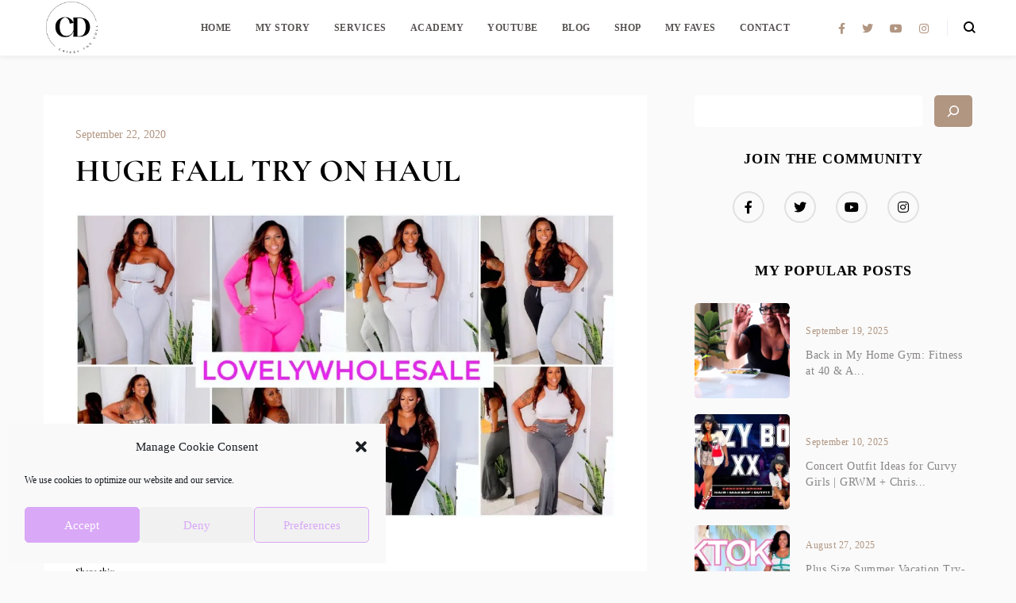

--- FILE ---
content_type: text/html; charset=UTF-8
request_url: https://crystalchanel.com/huge-fall-try-on-haul/
body_size: 26225
content:

    <!doctype html>

    <!-- HTML  -->
<html lang="en">

    <!-- HEAD  -->
    <head>

        <!-- Meta charset  -->
        <meta charset="UTF-8"/>

        <!-- Meta viewport  -->
        <meta name="viewport" content="width=device-width, initial-scale=1"/>

        <!-- Link [rel=profile] -->
        <link rel="profile" href="https://gmpg.org/xfn/11"/>

        <script type="text/javascript" id="lpData">
/* <![CDATA[ */
var lpData = {"site_url":"https:\/\/crystalchanel.com","user_id":"0","theme":"leadership","lp_rest_url":"https:\/\/crystalchanel.com\/wp-json\/","nonce":"c64f9d267e","is_course_archive":"","courses_url":"https:\/\/crystalchanel.com\/lp-courses\/","urlParams":[],"lp_version":"4.3.1","lp_rest_load_ajax":"https:\/\/crystalchanel.com\/wp-json\/lp\/v1\/load_content_via_ajax\/","ajaxUrl":"https:\/\/crystalchanel.com\/wp-admin\/admin-ajax.php","lpAjaxUrl":"https:\/\/crystalchanel.com\/lp-ajax-handle","coverImageRatio":"5.16","toast":{"gravity":"bottom","position":"center","duration":3000,"close":1,"stopOnFocus":1,"classPrefix":"lp-toast"},"i18n":[]};
/* ]]> */
</script>
<script type="text/javascript" id="lpSettingCourses">
/* <![CDATA[ */
var lpSettingCourses = {"lpArchiveLoadAjax":"1","lpArchiveNoLoadAjaxFirst":"0","lpArchivePaginationType":"","noLoadCoursesJs":"0"};
/* ]]> */
</script>
		<style id="learn-press-custom-css">
			:root {
				--lp-container-max-width: 1290px;
				--lp-cotainer-padding: 1rem;
				--lp-primary-color: #cdbb97;
				--lp-secondary-color: #e0dfe1;
			}
		</style>
		<title>HUGE FALL TRY ON HAUL</title>
<meta name='robots' content='max-image-preview:large' />
	<style>img:is([sizes="auto" i], [sizes^="auto," i]) { contain-intrinsic-size: 3000px 1500px }</style>
	<script>window._wca = window._wca || [];</script>
<link rel='dns-prefetch' href='//stats.wp.com' />
<link rel='dns-prefetch' href='//secure.gravatar.com' />
<link rel='dns-prefetch' href='//www.googletagmanager.com' />
<link rel='dns-prefetch' href='//v0.wordpress.com' />
<link rel='preconnect' href='//i0.wp.com' />
<link rel="alternate" type="application/rss+xml" title="The Life &amp; Style of Crystal Chanel &raquo; Feed" href="https://crystalchanel.com/feed/" />
<link rel="alternate" type="application/rss+xml" title="The Life &amp; Style of Crystal Chanel &raquo; Comments Feed" href="https://crystalchanel.com/comments/feed/" />
<link rel="alternate" type="application/rss+xml" title="The Life &amp; Style of Crystal Chanel &raquo; HUGE FALL TRY ON HAUL Comments Feed" href="https://crystalchanel.com/huge-fall-try-on-haul/feed/" />
<script type="text/javascript">
/* <![CDATA[ */
window._wpemojiSettings = {"baseUrl":"https:\/\/s.w.org\/images\/core\/emoji\/16.0.1\/72x72\/","ext":".png","svgUrl":"https:\/\/s.w.org\/images\/core\/emoji\/16.0.1\/svg\/","svgExt":".svg","source":{"concatemoji":"https:\/\/crystalchanel.com\/wp-includes\/js\/wp-emoji-release.min.js?ver=6.8.3"}};
/*! This file is auto-generated */
!function(s,n){var o,i,e;function c(e){try{var t={supportTests:e,timestamp:(new Date).valueOf()};sessionStorage.setItem(o,JSON.stringify(t))}catch(e){}}function p(e,t,n){e.clearRect(0,0,e.canvas.width,e.canvas.height),e.fillText(t,0,0);var t=new Uint32Array(e.getImageData(0,0,e.canvas.width,e.canvas.height).data),a=(e.clearRect(0,0,e.canvas.width,e.canvas.height),e.fillText(n,0,0),new Uint32Array(e.getImageData(0,0,e.canvas.width,e.canvas.height).data));return t.every(function(e,t){return e===a[t]})}function u(e,t){e.clearRect(0,0,e.canvas.width,e.canvas.height),e.fillText(t,0,0);for(var n=e.getImageData(16,16,1,1),a=0;a<n.data.length;a++)if(0!==n.data[a])return!1;return!0}function f(e,t,n,a){switch(t){case"flag":return n(e,"\ud83c\udff3\ufe0f\u200d\u26a7\ufe0f","\ud83c\udff3\ufe0f\u200b\u26a7\ufe0f")?!1:!n(e,"\ud83c\udde8\ud83c\uddf6","\ud83c\udde8\u200b\ud83c\uddf6")&&!n(e,"\ud83c\udff4\udb40\udc67\udb40\udc62\udb40\udc65\udb40\udc6e\udb40\udc67\udb40\udc7f","\ud83c\udff4\u200b\udb40\udc67\u200b\udb40\udc62\u200b\udb40\udc65\u200b\udb40\udc6e\u200b\udb40\udc67\u200b\udb40\udc7f");case"emoji":return!a(e,"\ud83e\udedf")}return!1}function g(e,t,n,a){var r="undefined"!=typeof WorkerGlobalScope&&self instanceof WorkerGlobalScope?new OffscreenCanvas(300,150):s.createElement("canvas"),o=r.getContext("2d",{willReadFrequently:!0}),i=(o.textBaseline="top",o.font="600 32px Arial",{});return e.forEach(function(e){i[e]=t(o,e,n,a)}),i}function t(e){var t=s.createElement("script");t.src=e,t.defer=!0,s.head.appendChild(t)}"undefined"!=typeof Promise&&(o="wpEmojiSettingsSupports",i=["flag","emoji"],n.supports={everything:!0,everythingExceptFlag:!0},e=new Promise(function(e){s.addEventListener("DOMContentLoaded",e,{once:!0})}),new Promise(function(t){var n=function(){try{var e=JSON.parse(sessionStorage.getItem(o));if("object"==typeof e&&"number"==typeof e.timestamp&&(new Date).valueOf()<e.timestamp+604800&&"object"==typeof e.supportTests)return e.supportTests}catch(e){}return null}();if(!n){if("undefined"!=typeof Worker&&"undefined"!=typeof OffscreenCanvas&&"undefined"!=typeof URL&&URL.createObjectURL&&"undefined"!=typeof Blob)try{var e="postMessage("+g.toString()+"("+[JSON.stringify(i),f.toString(),p.toString(),u.toString()].join(",")+"));",a=new Blob([e],{type:"text/javascript"}),r=new Worker(URL.createObjectURL(a),{name:"wpTestEmojiSupports"});return void(r.onmessage=function(e){c(n=e.data),r.terminate(),t(n)})}catch(e){}c(n=g(i,f,p,u))}t(n)}).then(function(e){for(var t in e)n.supports[t]=e[t],n.supports.everything=n.supports.everything&&n.supports[t],"flag"!==t&&(n.supports.everythingExceptFlag=n.supports.everythingExceptFlag&&n.supports[t]);n.supports.everythingExceptFlag=n.supports.everythingExceptFlag&&!n.supports.flag,n.DOMReady=!1,n.readyCallback=function(){n.DOMReady=!0}}).then(function(){return e}).then(function(){var e;n.supports.everything||(n.readyCallback(),(e=n.source||{}).concatemoji?t(e.concatemoji):e.wpemoji&&e.twemoji&&(t(e.twemoji),t(e.wpemoji)))}))}((window,document),window._wpemojiSettings);
/* ]]> */
</script>
<link rel='stylesheet' id='jetpack_related-posts-css' href='https://crystalchanel.com/wp-content/plugins/jetpack/modules/related-posts/related-posts.css?ver=20240116' type='text/css' media='all' />
<link rel='stylesheet' id='sbi_styles-css' href='https://crystalchanel.com/wp-content/plugins/instagram-feed/css/sbi-styles.min.css?ver=6.10.0' type='text/css' media='all' />
<link rel='stylesheet' id='sby_styles-css' href='https://crystalchanel.com/wp-content/plugins/feeds-for-youtube/css/sb-youtube-free.min.css?ver=2.4.0' type='text/css' media='all' />
<style id='wp-emoji-styles-inline-css' type='text/css'>

	img.wp-smiley, img.emoji {
		display: inline !important;
		border: none !important;
		box-shadow: none !important;
		height: 1em !important;
		width: 1em !important;
		margin: 0 0.07em !important;
		vertical-align: -0.1em !important;
		background: none !important;
		padding: 0 !important;
	}
</style>
<link rel='stylesheet' id='wp-block-library-css' href='https://crystalchanel.com/wp-includes/css/dist/block-library/style.min.css?ver=6.8.3' type='text/css' media='all' />
<style id='classic-theme-styles-inline-css' type='text/css'>
/*! This file is auto-generated */
.wp-block-button__link{color:#fff;background-color:#32373c;border-radius:9999px;box-shadow:none;text-decoration:none;padding:calc(.667em + 2px) calc(1.333em + 2px);font-size:1.125em}.wp-block-file__button{background:#32373c;color:#fff;text-decoration:none}
</style>
<link rel='stylesheet' id='mediaelement-css' href='https://crystalchanel.com/wp-includes/js/mediaelement/mediaelementplayer-legacy.min.css?ver=4.2.17' type='text/css' media='all' />
<link rel='stylesheet' id='wp-mediaelement-css' href='https://crystalchanel.com/wp-includes/js/mediaelement/wp-mediaelement.min.css?ver=6.8.3' type='text/css' media='all' />
<style id='jetpack-sharing-buttons-style-inline-css' type='text/css'>
.jetpack-sharing-buttons__services-list{display:flex;flex-direction:row;flex-wrap:wrap;gap:0;list-style-type:none;margin:5px;padding:0}.jetpack-sharing-buttons__services-list.has-small-icon-size{font-size:12px}.jetpack-sharing-buttons__services-list.has-normal-icon-size{font-size:16px}.jetpack-sharing-buttons__services-list.has-large-icon-size{font-size:24px}.jetpack-sharing-buttons__services-list.has-huge-icon-size{font-size:36px}@media print{.jetpack-sharing-buttons__services-list{display:none!important}}.editor-styles-wrapper .wp-block-jetpack-sharing-buttons{gap:0;padding-inline-start:0}ul.jetpack-sharing-buttons__services-list.has-background{padding:1.25em 2.375em}
</style>
<style id='global-styles-inline-css' type='text/css'>
:root{--wp--preset--aspect-ratio--square: 1;--wp--preset--aspect-ratio--4-3: 4/3;--wp--preset--aspect-ratio--3-4: 3/4;--wp--preset--aspect-ratio--3-2: 3/2;--wp--preset--aspect-ratio--2-3: 2/3;--wp--preset--aspect-ratio--16-9: 16/9;--wp--preset--aspect-ratio--9-16: 9/16;--wp--preset--color--black: #000000;--wp--preset--color--cyan-bluish-gray: #abb8c3;--wp--preset--color--white: #ffffff;--wp--preset--color--pale-pink: #f78da7;--wp--preset--color--vivid-red: #cf2e2e;--wp--preset--color--luminous-vivid-orange: #ff6900;--wp--preset--color--luminous-vivid-amber: #fcb900;--wp--preset--color--light-green-cyan: #7bdcb5;--wp--preset--color--vivid-green-cyan: #00d084;--wp--preset--color--pale-cyan-blue: #8ed1fc;--wp--preset--color--vivid-cyan-blue: #0693e3;--wp--preset--color--vivid-purple: #9b51e0;--wp--preset--gradient--vivid-cyan-blue-to-vivid-purple: linear-gradient(135deg,rgba(6,147,227,1) 0%,rgb(155,81,224) 100%);--wp--preset--gradient--light-green-cyan-to-vivid-green-cyan: linear-gradient(135deg,rgb(122,220,180) 0%,rgb(0,208,130) 100%);--wp--preset--gradient--luminous-vivid-amber-to-luminous-vivid-orange: linear-gradient(135deg,rgba(252,185,0,1) 0%,rgba(255,105,0,1) 100%);--wp--preset--gradient--luminous-vivid-orange-to-vivid-red: linear-gradient(135deg,rgba(255,105,0,1) 0%,rgb(207,46,46) 100%);--wp--preset--gradient--very-light-gray-to-cyan-bluish-gray: linear-gradient(135deg,rgb(238,238,238) 0%,rgb(169,184,195) 100%);--wp--preset--gradient--cool-to-warm-spectrum: linear-gradient(135deg,rgb(74,234,220) 0%,rgb(151,120,209) 20%,rgb(207,42,186) 40%,rgb(238,44,130) 60%,rgb(251,105,98) 80%,rgb(254,248,76) 100%);--wp--preset--gradient--blush-light-purple: linear-gradient(135deg,rgb(255,206,236) 0%,rgb(152,150,240) 100%);--wp--preset--gradient--blush-bordeaux: linear-gradient(135deg,rgb(254,205,165) 0%,rgb(254,45,45) 50%,rgb(107,0,62) 100%);--wp--preset--gradient--luminous-dusk: linear-gradient(135deg,rgb(255,203,112) 0%,rgb(199,81,192) 50%,rgb(65,88,208) 100%);--wp--preset--gradient--pale-ocean: linear-gradient(135deg,rgb(255,245,203) 0%,rgb(182,227,212) 50%,rgb(51,167,181) 100%);--wp--preset--gradient--electric-grass: linear-gradient(135deg,rgb(202,248,128) 0%,rgb(113,206,126) 100%);--wp--preset--gradient--midnight: linear-gradient(135deg,rgb(2,3,129) 0%,rgb(40,116,252) 100%);--wp--preset--font-size--small: 13px;--wp--preset--font-size--medium: 20px;--wp--preset--font-size--large: 36px;--wp--preset--font-size--x-large: 42px;--wp--preset--spacing--20: 0.44rem;--wp--preset--spacing--30: 0.67rem;--wp--preset--spacing--40: 1rem;--wp--preset--spacing--50: 1.5rem;--wp--preset--spacing--60: 2.25rem;--wp--preset--spacing--70: 3.38rem;--wp--preset--spacing--80: 5.06rem;--wp--preset--shadow--natural: 6px 6px 9px rgba(0, 0, 0, 0.2);--wp--preset--shadow--deep: 12px 12px 50px rgba(0, 0, 0, 0.4);--wp--preset--shadow--sharp: 6px 6px 0px rgba(0, 0, 0, 0.2);--wp--preset--shadow--outlined: 6px 6px 0px -3px rgba(255, 255, 255, 1), 6px 6px rgba(0, 0, 0, 1);--wp--preset--shadow--crisp: 6px 6px 0px rgba(0, 0, 0, 1);}:where(.is-layout-flex){gap: 0.5em;}:where(.is-layout-grid){gap: 0.5em;}body .is-layout-flex{display: flex;}.is-layout-flex{flex-wrap: wrap;align-items: center;}.is-layout-flex > :is(*, div){margin: 0;}body .is-layout-grid{display: grid;}.is-layout-grid > :is(*, div){margin: 0;}:where(.wp-block-columns.is-layout-flex){gap: 2em;}:where(.wp-block-columns.is-layout-grid){gap: 2em;}:where(.wp-block-post-template.is-layout-flex){gap: 1.25em;}:where(.wp-block-post-template.is-layout-grid){gap: 1.25em;}.has-black-color{color: var(--wp--preset--color--black) !important;}.has-cyan-bluish-gray-color{color: var(--wp--preset--color--cyan-bluish-gray) !important;}.has-white-color{color: var(--wp--preset--color--white) !important;}.has-pale-pink-color{color: var(--wp--preset--color--pale-pink) !important;}.has-vivid-red-color{color: var(--wp--preset--color--vivid-red) !important;}.has-luminous-vivid-orange-color{color: var(--wp--preset--color--luminous-vivid-orange) !important;}.has-luminous-vivid-amber-color{color: var(--wp--preset--color--luminous-vivid-amber) !important;}.has-light-green-cyan-color{color: var(--wp--preset--color--light-green-cyan) !important;}.has-vivid-green-cyan-color{color: var(--wp--preset--color--vivid-green-cyan) !important;}.has-pale-cyan-blue-color{color: var(--wp--preset--color--pale-cyan-blue) !important;}.has-vivid-cyan-blue-color{color: var(--wp--preset--color--vivid-cyan-blue) !important;}.has-vivid-purple-color{color: var(--wp--preset--color--vivid-purple) !important;}.has-black-background-color{background-color: var(--wp--preset--color--black) !important;}.has-cyan-bluish-gray-background-color{background-color: var(--wp--preset--color--cyan-bluish-gray) !important;}.has-white-background-color{background-color: var(--wp--preset--color--white) !important;}.has-pale-pink-background-color{background-color: var(--wp--preset--color--pale-pink) !important;}.has-vivid-red-background-color{background-color: var(--wp--preset--color--vivid-red) !important;}.has-luminous-vivid-orange-background-color{background-color: var(--wp--preset--color--luminous-vivid-orange) !important;}.has-luminous-vivid-amber-background-color{background-color: var(--wp--preset--color--luminous-vivid-amber) !important;}.has-light-green-cyan-background-color{background-color: var(--wp--preset--color--light-green-cyan) !important;}.has-vivid-green-cyan-background-color{background-color: var(--wp--preset--color--vivid-green-cyan) !important;}.has-pale-cyan-blue-background-color{background-color: var(--wp--preset--color--pale-cyan-blue) !important;}.has-vivid-cyan-blue-background-color{background-color: var(--wp--preset--color--vivid-cyan-blue) !important;}.has-vivid-purple-background-color{background-color: var(--wp--preset--color--vivid-purple) !important;}.has-black-border-color{border-color: var(--wp--preset--color--black) !important;}.has-cyan-bluish-gray-border-color{border-color: var(--wp--preset--color--cyan-bluish-gray) !important;}.has-white-border-color{border-color: var(--wp--preset--color--white) !important;}.has-pale-pink-border-color{border-color: var(--wp--preset--color--pale-pink) !important;}.has-vivid-red-border-color{border-color: var(--wp--preset--color--vivid-red) !important;}.has-luminous-vivid-orange-border-color{border-color: var(--wp--preset--color--luminous-vivid-orange) !important;}.has-luminous-vivid-amber-border-color{border-color: var(--wp--preset--color--luminous-vivid-amber) !important;}.has-light-green-cyan-border-color{border-color: var(--wp--preset--color--light-green-cyan) !important;}.has-vivid-green-cyan-border-color{border-color: var(--wp--preset--color--vivid-green-cyan) !important;}.has-pale-cyan-blue-border-color{border-color: var(--wp--preset--color--pale-cyan-blue) !important;}.has-vivid-cyan-blue-border-color{border-color: var(--wp--preset--color--vivid-cyan-blue) !important;}.has-vivid-purple-border-color{border-color: var(--wp--preset--color--vivid-purple) !important;}.has-vivid-cyan-blue-to-vivid-purple-gradient-background{background: var(--wp--preset--gradient--vivid-cyan-blue-to-vivid-purple) !important;}.has-light-green-cyan-to-vivid-green-cyan-gradient-background{background: var(--wp--preset--gradient--light-green-cyan-to-vivid-green-cyan) !important;}.has-luminous-vivid-amber-to-luminous-vivid-orange-gradient-background{background: var(--wp--preset--gradient--luminous-vivid-amber-to-luminous-vivid-orange) !important;}.has-luminous-vivid-orange-to-vivid-red-gradient-background{background: var(--wp--preset--gradient--luminous-vivid-orange-to-vivid-red) !important;}.has-very-light-gray-to-cyan-bluish-gray-gradient-background{background: var(--wp--preset--gradient--very-light-gray-to-cyan-bluish-gray) !important;}.has-cool-to-warm-spectrum-gradient-background{background: var(--wp--preset--gradient--cool-to-warm-spectrum) !important;}.has-blush-light-purple-gradient-background{background: var(--wp--preset--gradient--blush-light-purple) !important;}.has-blush-bordeaux-gradient-background{background: var(--wp--preset--gradient--blush-bordeaux) !important;}.has-luminous-dusk-gradient-background{background: var(--wp--preset--gradient--luminous-dusk) !important;}.has-pale-ocean-gradient-background{background: var(--wp--preset--gradient--pale-ocean) !important;}.has-electric-grass-gradient-background{background: var(--wp--preset--gradient--electric-grass) !important;}.has-midnight-gradient-background{background: var(--wp--preset--gradient--midnight) !important;}.has-small-font-size{font-size: var(--wp--preset--font-size--small) !important;}.has-medium-font-size{font-size: var(--wp--preset--font-size--medium) !important;}.has-large-font-size{font-size: var(--wp--preset--font-size--large) !important;}.has-x-large-font-size{font-size: var(--wp--preset--font-size--x-large) !important;}
:where(.wp-block-post-template.is-layout-flex){gap: 1.25em;}:where(.wp-block-post-template.is-layout-grid){gap: 1.25em;}
:where(.wp-block-columns.is-layout-flex){gap: 2em;}:where(.wp-block-columns.is-layout-grid){gap: 2em;}
:root :where(.wp-block-pullquote){font-size: 1.5em;line-height: 1.6;}
</style>
<link rel='stylesheet' id='contact-form-7-css' href='https://crystalchanel.com/wp-content/plugins/contact-form-7/includes/css/styles.css?ver=6.1.3' type='text/css' media='all' />
<link rel='stylesheet' id='woocommerce-layout-css' href='https://crystalchanel.com/wp-content/plugins/woocommerce/assets/css/woocommerce-layout.css?ver=10.3.5' type='text/css' media='all' />
<style id='woocommerce-layout-inline-css' type='text/css'>

	.infinite-scroll .woocommerce-pagination {
		display: none;
	}
</style>
<link rel='stylesheet' id='woocommerce-smallscreen-css' href='https://crystalchanel.com/wp-content/plugins/woocommerce/assets/css/woocommerce-smallscreen.css?ver=10.3.5' type='text/css' media='only screen and (max-width: 768px)' />
<link rel='stylesheet' id='woocommerce-general-css' href='https://crystalchanel.com/wp-content/plugins/woocommerce/assets/css/woocommerce.css?ver=10.3.5' type='text/css' media='all' />
<style id='woocommerce-inline-inline-css' type='text/css'>
.woocommerce form .form-row .required { visibility: visible; }
</style>
<link rel='stylesheet' id='cmplz-general-css' href='https://crystalchanel.com/wp-content/plugins/complianz-gdpr/assets/css/cookieblocker.min.css?ver=1763551617' type='text/css' media='all' />
<link rel='stylesheet' id='brands-styles-css' href='https://crystalchanel.com/wp-content/plugins/woocommerce/assets/css/brands.css?ver=10.3.5' type='text/css' media='all' />
<link rel='stylesheet' id='swiper-slider-css' href='https://crystalchanel.com/wp-content/themes/leadership/inc/assets/css/swiper.min.css?ver=6.8.3' type='text/css' media='all' />
<link rel='stylesheet' id='normalize-css' href='https://crystalchanel.com/wp-content/themes/leadership/inc/assets/css/normalize.min.css?ver=6.8.3' type='text/css' media='all' />
<link rel='stylesheet' id='fa-all-css' href='https://crystalchanel.com/wp-content/themes/leadership/inc/assets/css/all.min.css?ver=6.8.3' type='text/css' media='all' />
<link rel='stylesheet' id='icomoon-css' href='https://crystalchanel.com/wp-content/themes/leadership/inc/assets/css/icomoon.min.css?ver=6.8.3' type='text/css' media='all' />
<link rel='stylesheet' id='leadership-woman-css' href='https://crystalchanel.com/wp-content/themes/leadership/inc/assets/css/woman.css?ver=6.8.3' type='text/css' media='all' />
<style id='leadership-woman-inline-css' type='text/css'>

		:root {
			 --arrow-right-url: url('https://crystalchanel.com/wp-content/themes/leadership/inc/assets/img/woman/input-arrow.svg');
  --select-arrow-url: url('https://crystalchanel.com/wp-content/themes/leadership/inc/assets/img/woman/select-arrow.svg');
  --quote-icon-url: url('https://crystalchanel.com/wp-content/themes/leadership/inc/assets/img/life/quote-icon.svg');
  --check-icon-url: url('https://crystalchanel.com/wp-content/themes/leadership/inc/assets/img/life/check.svg');
  --exit-icon-url: url('https://crystalchanel.com/wp-content/themes/leadership/inc/assets/img/woman/close-popup.svg');
		}
</style>
<link rel='stylesheet' id='leadership-core-css' href='https://crystalchanel.com/wp-content/themes/leadership/inc/assets/css/main.css?ver=6.8.3' type='text/css' media='all' />
<link rel='stylesheet' id='learnpress-widgets-css' href='https://crystalchanel.com/wp-content/plugins/learnpress/assets/css/widgets.min.css?ver=4.3.1' type='text/css' media='all' />
<link rel='stylesheet' id='sharedaddy-css' href='https://crystalchanel.com/wp-content/plugins/jetpack/modules/sharedaddy/sharing.css?ver=15.2' type='text/css' media='all' />
<link rel='stylesheet' id='social-logos-css' href='https://crystalchanel.com/wp-content/plugins/jetpack/_inc/social-logos/social-logos.min.css?ver=15.2' type='text/css' media='all' />
<script type="text/javascript" id="jetpack_related-posts-js-extra">
/* <![CDATA[ */
var related_posts_js_options = {"post_heading":"h4"};
/* ]]> */
</script>
<script type="text/javascript" src="https://crystalchanel.com/wp-content/plugins/jetpack/_inc/build/related-posts/related-posts.min.js?ver=20240116" id="jetpack_related-posts-js"></script>
<script type="text/javascript" src="https://crystalchanel.com/wp-includes/js/jquery/jquery.min.js?ver=3.7.1" id="jquery-core-js"></script>
<script type="text/javascript" src="https://crystalchanel.com/wp-includes/js/jquery/jquery-migrate.min.js?ver=3.4.1" id="jquery-migrate-js"></script>
<script type="text/javascript" src="https://crystalchanel.com/wp-content/plugins/woocommerce/assets/js/jquery-blockui/jquery.blockUI.min.js?ver=2.7.0-wc.10.3.5" id="wc-jquery-blockui-js" defer="defer" data-wp-strategy="defer"></script>
<script type="text/javascript" id="wc-add-to-cart-js-extra">
/* <![CDATA[ */
var wc_add_to_cart_params = {"ajax_url":"\/wp-admin\/admin-ajax.php","wc_ajax_url":"\/?wc-ajax=%%endpoint%%","i18n_view_cart":"View cart","cart_url":"https:\/\/crystalchanel.com\/cart\/","is_cart":"","cart_redirect_after_add":"no"};
/* ]]> */
</script>
<script type="text/javascript" src="https://crystalchanel.com/wp-content/plugins/woocommerce/assets/js/frontend/add-to-cart.min.js?ver=10.3.5" id="wc-add-to-cart-js" defer="defer" data-wp-strategy="defer"></script>
<script type="text/javascript" src="https://crystalchanel.com/wp-content/plugins/woocommerce/assets/js/js-cookie/js.cookie.min.js?ver=2.1.4-wc.10.3.5" id="wc-js-cookie-js" defer="defer" data-wp-strategy="defer"></script>
<script type="text/javascript" id="woocommerce-js-extra">
/* <![CDATA[ */
var woocommerce_params = {"ajax_url":"\/wp-admin\/admin-ajax.php","wc_ajax_url":"\/?wc-ajax=%%endpoint%%","i18n_password_show":"Show password","i18n_password_hide":"Hide password"};
/* ]]> */
</script>
<script type="text/javascript" src="https://crystalchanel.com/wp-content/plugins/woocommerce/assets/js/frontend/woocommerce.min.js?ver=10.3.5" id="woocommerce-js" defer="defer" data-wp-strategy="defer"></script>
<script type="text/javascript" id="WCPAY_ASSETS-js-extra">
/* <![CDATA[ */
var wcpayAssets = {"url":"https:\/\/crystalchanel.com\/wp-content\/plugins\/woocommerce-payments\/dist\/"};
/* ]]> */
</script>
<script data-service="jetpack-statistics" data-category="statistics" type="text/plain" data-cmplz-src="https://stats.wp.com/s-202548.js" id="woocommerce-analytics-js" defer="defer" data-wp-strategy="defer"></script>

<!-- Google tag (gtag.js) snippet added by Site Kit -->
<!-- Google Analytics snippet added by Site Kit -->
<script type="text/javascript" src="https://www.googletagmanager.com/gtag/js?id=GT-W6NL3CR" id="google_gtagjs-js" async></script>
<script type="text/javascript" id="google_gtagjs-js-after">
/* <![CDATA[ */
window.dataLayer = window.dataLayer || [];function gtag(){dataLayer.push(arguments);}
gtag("set","linker",{"domains":["crystalchanel.com"]});
gtag("js", new Date());
gtag("set", "developer_id.dZTNiMT", true);
gtag("config", "GT-W6NL3CR");
/* ]]> */
</script>
<script type="text/javascript" src="https://crystalchanel.com/wp-content/plugins/learnpress/assets/js/dist/loadAJAX.min.js?ver=4.3.1" id="lp-load-ajax-js" async="async" data-wp-strategy="async"></script>
<link rel="https://api.w.org/" href="https://crystalchanel.com/wp-json/" /><link rel="alternate" title="JSON" type="application/json" href="https://crystalchanel.com/wp-json/wp/v2/posts/8649" /><link rel="EditURI" type="application/rsd+xml" title="RSD" href="https://crystalchanel.com/xmlrpc.php?rsd" />
<meta name="generator" content="WordPress 6.8.3" />
<meta name="generator" content="WooCommerce 10.3.5" />
<link rel="canonical" href="https://crystalchanel.com/huge-fall-try-on-haul/" />
<link rel='shortlink' href='https://wp.me/p7SagY-2fv' />
<link rel="alternate" title="oEmbed (JSON)" type="application/json+oembed" href="https://crystalchanel.com/wp-json/oembed/1.0/embed?url=https%3A%2F%2Fcrystalchanel.com%2Fhuge-fall-try-on-haul%2F" />
<link rel="alternate" title="oEmbed (XML)" type="text/xml+oembed" href="https://crystalchanel.com/wp-json/oembed/1.0/embed?url=https%3A%2F%2Fcrystalchanel.com%2Fhuge-fall-try-on-haul%2F&#038;format=xml" />
<meta name="generator" content="Site Kit by Google 1.166.0" /><script async src="//pagead2.googlesyndication.com/pagead/js/adsbygoogle.js"></script>
<script>
  (adsbygoogle = window.adsbygoogle || []).push({
    google_ad_client: "ca-pub-2683149570721711",
    enable_page_level_ads: true
  });
</script>
<script>
  (function(w, d, t, h, s, n) {
    w.FlodeskObject = n;
    var fn = function() {
      (w[n].q = w[n].q || []).push(arguments);
    };
    w[n] = w[n] || fn;
    var f = d.getElementsByTagName(t)[0];
    var v = '?v=' + Math.floor(new Date().getTime() / (120 * 1000)) * 60;
    var sm = d.createElement(t);
    sm.async = true;
    sm.type = 'module';
    sm.src = h + s + '.mjs' + v;
    f.parentNode.insertBefore(sm, f);
    var sn = d.createElement(t);
    sn.async = true;
    sn.noModule = true;
    sn.src = h + s + '.js' + v;
    f.parentNode.insertBefore(sn, f);
  })(window, document, 'script', 'https://assets.flodesk.com', '/universal', 'fd');
</script>
<script>
  (function(w, d, t, h, s, n) {
    w.FlodeskObject = n;
    var fn = function() {
      (w[n].q = w[n].q || []).push(arguments);
    };
    w[n] = w[n] || fn;
    var f = d.getElementsByTagName(t)[0];
    var v = '?v=' + Math.floor(new Date().getTime() / (120 * 1000)) * 60;
    var sm = d.createElement(t);
    sm.async = true;
    sm.type = 'module';
    sm.src = h + s + '.mjs' + v;
    f.parentNode.insertBefore(sm, f);
    var sn = d.createElement(t);
    sn.async = true;
    sn.noModule = true;
    sn.src = h + s + '.js' + v;
    f.parentNode.insertBefore(sn, f);
  })(window, document, 'script', 'https://assets.flodesk.com', '/universal', 'fd');
</script>
<script>
  window.fd('form', {
    formId: '6450a40002298deb828d984d'
  });
</script>	<style>img#wpstats{display:none}</style>
					<style>.cmplz-hidden {
					display: none !important;
				}</style>	<noscript><style>.woocommerce-product-gallery{ opacity: 1 !important; }</style></noscript>
	
<!-- Google AdSense meta tags added by Site Kit -->
<meta name="google-adsense-platform-account" content="ca-host-pub-2644536267352236">
<meta name="google-adsense-platform-domain" content="sitekit.withgoogle.com">
<!-- End Google AdSense meta tags added by Site Kit -->
<meta name="generator" content="Elementor 3.33.2; features: additional_custom_breakpoints; settings: css_print_method-internal, google_font-enabled, font_display-auto">
			<style>
				.e-con.e-parent:nth-of-type(n+4):not(.e-lazyloaded):not(.e-no-lazyload),
				.e-con.e-parent:nth-of-type(n+4):not(.e-lazyloaded):not(.e-no-lazyload) * {
					background-image: none !important;
				}
				@media screen and (max-height: 1024px) {
					.e-con.e-parent:nth-of-type(n+3):not(.e-lazyloaded):not(.e-no-lazyload),
					.e-con.e-parent:nth-of-type(n+3):not(.e-lazyloaded):not(.e-no-lazyload) * {
						background-image: none !important;
					}
				}
				@media screen and (max-height: 640px) {
					.e-con.e-parent:nth-of-type(n+2):not(.e-lazyloaded):not(.e-no-lazyload),
					.e-con.e-parent:nth-of-type(n+2):not(.e-lazyloaded):not(.e-no-lazyload) * {
						background-image: none !important;
					}
				}
			</style>
			<script>(()=>{var o=[],i={};["on","off","toggle","show"].forEach((l=>{i[l]=function(){o.push([l,arguments])}})),window.Boxzilla=i,window.boxzilla_queue=o})();</script>
<!-- Jetpack Open Graph Tags -->
<meta property="og:type" content="article" />
<meta property="og:title" content="HUGE FALL TRY ON HAUL" />
<meta property="og:url" content="https://crystalchanel.com/huge-fall-try-on-haul/" />
<meta property="og:description" content="Visit the post for more." />
<meta property="article:published_time" content="2020-09-22T04:08:58+00:00" />
<meta property="article:modified_time" content="2020-09-22T04:09:12+00:00" />
<meta property="og:site_name" content="The Life &amp; Style of Crystal Chanel" />
<meta property="og:image" content="https://i0.wp.com/crystalchanel.com/wp-content/uploads/2020/09/maxresdefault-6.jpg?fit=1200%2C675&#038;ssl=1" />
<meta property="og:image:width" content="1200" />
<meta property="og:image:height" content="675" />
<meta property="og:image:alt" content="" />
<meta name="twitter:text:title" content="HUGE FALL TRY ON HAUL" />
<meta name="twitter:image" content="https://i0.wp.com/crystalchanel.com/wp-content/uploads/2020/09/maxresdefault-6.jpg?fit=1200%2C675&#038;ssl=1&#038;w=640" />
<meta name="twitter:card" content="summary_large_image" />
<meta name="twitter:description" content="Visit the post for more." />

<!-- End Jetpack Open Graph Tags -->
<link rel="icon" href="https://i0.wp.com/crystalchanel.com/wp-content/uploads/2023/05/cropped-crissy-the-doll-logo-purple-clear.png?fit=32%2C32&#038;ssl=1" sizes="32x32" />
<link rel="icon" href="https://i0.wp.com/crystalchanel.com/wp-content/uploads/2023/05/cropped-crissy-the-doll-logo-purple-clear.png?fit=192%2C192&#038;ssl=1" sizes="192x192" />
<link rel="apple-touch-icon" href="https://i0.wp.com/crystalchanel.com/wp-content/uploads/2023/05/cropped-crissy-the-doll-logo-purple-clear.png?fit=180%2C180&#038;ssl=1" />
<meta name="msapplication-TileImage" content="https://i0.wp.com/crystalchanel.com/wp-content/uploads/2023/05/cropped-crissy-the-doll-logo-purple-clear.png?fit=270%2C270&#038;ssl=1" />
<style id="kirki-inline-styles">:root{--heading-font:Cormorant Garamond;--text-font:Renner;--white-color:#fff;--dark-color:#000000;--primary-1:#000;--primary-2:#575353;--primary-3:#b19682;--secondary-1:#d4c2bf;--secondary-2:#905f17;--body-bg:#fafafa;--button-default-hover-color:#454553;--button-default-active-color:#000;--button-bg-hover-color:#b19682;--button-bg-active-color:#b19682;--link-default-hover-color:#b19682;--link-color:#b19682;--link-hover-color:#b19682;--link-active-color:#b19682;--link-border:rgba(176, 149, 128, 0.58);--link-border-hover-color:rgba(176, 149, 128, 0.54);}/* cyrillic-ext */
@font-face {
  font-family: 'Cormorant Garamond';
  font-style: italic;
  font-weight: 300;
  font-display: swap;
  src: url(https://crystalchanel.com/wp-content/fonts/cormorant-garamond/co3ZmX5slCNuHLi8bLeY9MK7whWMhyjYrEtFmSq17w.woff2) format('woff2');
  unicode-range: U+0460-052F, U+1C80-1C8A, U+20B4, U+2DE0-2DFF, U+A640-A69F, U+FE2E-FE2F;
}
/* cyrillic */
@font-face {
  font-family: 'Cormorant Garamond';
  font-style: italic;
  font-weight: 300;
  font-display: swap;
  src: url(https://crystalchanel.com/wp-content/fonts/cormorant-garamond/co3ZmX5slCNuHLi8bLeY9MK7whWMhyjYrEtMmSq17w.woff2) format('woff2');
  unicode-range: U+0301, U+0400-045F, U+0490-0491, U+04B0-04B1, U+2116;
}
/* vietnamese */
@font-face {
  font-family: 'Cormorant Garamond';
  font-style: italic;
  font-weight: 300;
  font-display: swap;
  src: url(https://crystalchanel.com/wp-content/fonts/cormorant-garamond/co3ZmX5slCNuHLi8bLeY9MK7whWMhyjYrEtHmSq17w.woff2) format('woff2');
  unicode-range: U+0102-0103, U+0110-0111, U+0128-0129, U+0168-0169, U+01A0-01A1, U+01AF-01B0, U+0300-0301, U+0303-0304, U+0308-0309, U+0323, U+0329, U+1EA0-1EF9, U+20AB;
}
/* latin-ext */
@font-face {
  font-family: 'Cormorant Garamond';
  font-style: italic;
  font-weight: 300;
  font-display: swap;
  src: url(https://crystalchanel.com/wp-content/fonts/cormorant-garamond/co3ZmX5slCNuHLi8bLeY9MK7whWMhyjYrEtGmSq17w.woff2) format('woff2');
  unicode-range: U+0100-02BA, U+02BD-02C5, U+02C7-02CC, U+02CE-02D7, U+02DD-02FF, U+0304, U+0308, U+0329, U+1D00-1DBF, U+1E00-1E9F, U+1EF2-1EFF, U+2020, U+20A0-20AB, U+20AD-20C0, U+2113, U+2C60-2C7F, U+A720-A7FF;
}
/* latin */
@font-face {
  font-family: 'Cormorant Garamond';
  font-style: italic;
  font-weight: 300;
  font-display: swap;
  src: url(https://crystalchanel.com/wp-content/fonts/cormorant-garamond/co3ZmX5slCNuHLi8bLeY9MK7whWMhyjYrEtImSo.woff2) format('woff2');
  unicode-range: U+0000-00FF, U+0131, U+0152-0153, U+02BB-02BC, U+02C6, U+02DA, U+02DC, U+0304, U+0308, U+0329, U+2000-206F, U+20AC, U+2122, U+2191, U+2193, U+2212, U+2215, U+FEFF, U+FFFD;
}
/* cyrillic-ext */
@font-face {
  font-family: 'Cormorant Garamond';
  font-style: italic;
  font-weight: 400;
  font-display: swap;
  src: url(https://crystalchanel.com/wp-content/fonts/cormorant-garamond/co3ZmX5slCNuHLi8bLeY9MK7whWMhyjYrEtFmSq17w.woff2) format('woff2');
  unicode-range: U+0460-052F, U+1C80-1C8A, U+20B4, U+2DE0-2DFF, U+A640-A69F, U+FE2E-FE2F;
}
/* cyrillic */
@font-face {
  font-family: 'Cormorant Garamond';
  font-style: italic;
  font-weight: 400;
  font-display: swap;
  src: url(https://crystalchanel.com/wp-content/fonts/cormorant-garamond/co3ZmX5slCNuHLi8bLeY9MK7whWMhyjYrEtMmSq17w.woff2) format('woff2');
  unicode-range: U+0301, U+0400-045F, U+0490-0491, U+04B0-04B1, U+2116;
}
/* vietnamese */
@font-face {
  font-family: 'Cormorant Garamond';
  font-style: italic;
  font-weight: 400;
  font-display: swap;
  src: url(https://crystalchanel.com/wp-content/fonts/cormorant-garamond/co3ZmX5slCNuHLi8bLeY9MK7whWMhyjYrEtHmSq17w.woff2) format('woff2');
  unicode-range: U+0102-0103, U+0110-0111, U+0128-0129, U+0168-0169, U+01A0-01A1, U+01AF-01B0, U+0300-0301, U+0303-0304, U+0308-0309, U+0323, U+0329, U+1EA0-1EF9, U+20AB;
}
/* latin-ext */
@font-face {
  font-family: 'Cormorant Garamond';
  font-style: italic;
  font-weight: 400;
  font-display: swap;
  src: url(https://crystalchanel.com/wp-content/fonts/cormorant-garamond/co3ZmX5slCNuHLi8bLeY9MK7whWMhyjYrEtGmSq17w.woff2) format('woff2');
  unicode-range: U+0100-02BA, U+02BD-02C5, U+02C7-02CC, U+02CE-02D7, U+02DD-02FF, U+0304, U+0308, U+0329, U+1D00-1DBF, U+1E00-1E9F, U+1EF2-1EFF, U+2020, U+20A0-20AB, U+20AD-20C0, U+2113, U+2C60-2C7F, U+A720-A7FF;
}
/* latin */
@font-face {
  font-family: 'Cormorant Garamond';
  font-style: italic;
  font-weight: 400;
  font-display: swap;
  src: url(https://crystalchanel.com/wp-content/fonts/cormorant-garamond/co3ZmX5slCNuHLi8bLeY9MK7whWMhyjYrEtImSo.woff2) format('woff2');
  unicode-range: U+0000-00FF, U+0131, U+0152-0153, U+02BB-02BC, U+02C6, U+02DA, U+02DC, U+0304, U+0308, U+0329, U+2000-206F, U+20AC, U+2122, U+2191, U+2193, U+2212, U+2215, U+FEFF, U+FFFD;
}
/* cyrillic-ext */
@font-face {
  font-family: 'Cormorant Garamond';
  font-style: italic;
  font-weight: 500;
  font-display: swap;
  src: url(https://crystalchanel.com/wp-content/fonts/cormorant-garamond/co3ZmX5slCNuHLi8bLeY9MK7whWMhyjYrEtFmSq17w.woff2) format('woff2');
  unicode-range: U+0460-052F, U+1C80-1C8A, U+20B4, U+2DE0-2DFF, U+A640-A69F, U+FE2E-FE2F;
}
/* cyrillic */
@font-face {
  font-family: 'Cormorant Garamond';
  font-style: italic;
  font-weight: 500;
  font-display: swap;
  src: url(https://crystalchanel.com/wp-content/fonts/cormorant-garamond/co3ZmX5slCNuHLi8bLeY9MK7whWMhyjYrEtMmSq17w.woff2) format('woff2');
  unicode-range: U+0301, U+0400-045F, U+0490-0491, U+04B0-04B1, U+2116;
}
/* vietnamese */
@font-face {
  font-family: 'Cormorant Garamond';
  font-style: italic;
  font-weight: 500;
  font-display: swap;
  src: url(https://crystalchanel.com/wp-content/fonts/cormorant-garamond/co3ZmX5slCNuHLi8bLeY9MK7whWMhyjYrEtHmSq17w.woff2) format('woff2');
  unicode-range: U+0102-0103, U+0110-0111, U+0128-0129, U+0168-0169, U+01A0-01A1, U+01AF-01B0, U+0300-0301, U+0303-0304, U+0308-0309, U+0323, U+0329, U+1EA0-1EF9, U+20AB;
}
/* latin-ext */
@font-face {
  font-family: 'Cormorant Garamond';
  font-style: italic;
  font-weight: 500;
  font-display: swap;
  src: url(https://crystalchanel.com/wp-content/fonts/cormorant-garamond/co3ZmX5slCNuHLi8bLeY9MK7whWMhyjYrEtGmSq17w.woff2) format('woff2');
  unicode-range: U+0100-02BA, U+02BD-02C5, U+02C7-02CC, U+02CE-02D7, U+02DD-02FF, U+0304, U+0308, U+0329, U+1D00-1DBF, U+1E00-1E9F, U+1EF2-1EFF, U+2020, U+20A0-20AB, U+20AD-20C0, U+2113, U+2C60-2C7F, U+A720-A7FF;
}
/* latin */
@font-face {
  font-family: 'Cormorant Garamond';
  font-style: italic;
  font-weight: 500;
  font-display: swap;
  src: url(https://crystalchanel.com/wp-content/fonts/cormorant-garamond/co3ZmX5slCNuHLi8bLeY9MK7whWMhyjYrEtImSo.woff2) format('woff2');
  unicode-range: U+0000-00FF, U+0131, U+0152-0153, U+02BB-02BC, U+02C6, U+02DA, U+02DC, U+0304, U+0308, U+0329, U+2000-206F, U+20AC, U+2122, U+2191, U+2193, U+2212, U+2215, U+FEFF, U+FFFD;
}
/* cyrillic-ext */
@font-face {
  font-family: 'Cormorant Garamond';
  font-style: italic;
  font-weight: 600;
  font-display: swap;
  src: url(https://crystalchanel.com/wp-content/fonts/cormorant-garamond/co3ZmX5slCNuHLi8bLeY9MK7whWMhyjYrEtFmSq17w.woff2) format('woff2');
  unicode-range: U+0460-052F, U+1C80-1C8A, U+20B4, U+2DE0-2DFF, U+A640-A69F, U+FE2E-FE2F;
}
/* cyrillic */
@font-face {
  font-family: 'Cormorant Garamond';
  font-style: italic;
  font-weight: 600;
  font-display: swap;
  src: url(https://crystalchanel.com/wp-content/fonts/cormorant-garamond/co3ZmX5slCNuHLi8bLeY9MK7whWMhyjYrEtMmSq17w.woff2) format('woff2');
  unicode-range: U+0301, U+0400-045F, U+0490-0491, U+04B0-04B1, U+2116;
}
/* vietnamese */
@font-face {
  font-family: 'Cormorant Garamond';
  font-style: italic;
  font-weight: 600;
  font-display: swap;
  src: url(https://crystalchanel.com/wp-content/fonts/cormorant-garamond/co3ZmX5slCNuHLi8bLeY9MK7whWMhyjYrEtHmSq17w.woff2) format('woff2');
  unicode-range: U+0102-0103, U+0110-0111, U+0128-0129, U+0168-0169, U+01A0-01A1, U+01AF-01B0, U+0300-0301, U+0303-0304, U+0308-0309, U+0323, U+0329, U+1EA0-1EF9, U+20AB;
}
/* latin-ext */
@font-face {
  font-family: 'Cormorant Garamond';
  font-style: italic;
  font-weight: 600;
  font-display: swap;
  src: url(https://crystalchanel.com/wp-content/fonts/cormorant-garamond/co3ZmX5slCNuHLi8bLeY9MK7whWMhyjYrEtGmSq17w.woff2) format('woff2');
  unicode-range: U+0100-02BA, U+02BD-02C5, U+02C7-02CC, U+02CE-02D7, U+02DD-02FF, U+0304, U+0308, U+0329, U+1D00-1DBF, U+1E00-1E9F, U+1EF2-1EFF, U+2020, U+20A0-20AB, U+20AD-20C0, U+2113, U+2C60-2C7F, U+A720-A7FF;
}
/* latin */
@font-face {
  font-family: 'Cormorant Garamond';
  font-style: italic;
  font-weight: 600;
  font-display: swap;
  src: url(https://crystalchanel.com/wp-content/fonts/cormorant-garamond/co3ZmX5slCNuHLi8bLeY9MK7whWMhyjYrEtImSo.woff2) format('woff2');
  unicode-range: U+0000-00FF, U+0131, U+0152-0153, U+02BB-02BC, U+02C6, U+02DA, U+02DC, U+0304, U+0308, U+0329, U+2000-206F, U+20AC, U+2122, U+2191, U+2193, U+2212, U+2215, U+FEFF, U+FFFD;
}
/* cyrillic-ext */
@font-face {
  font-family: 'Cormorant Garamond';
  font-style: italic;
  font-weight: 700;
  font-display: swap;
  src: url(https://crystalchanel.com/wp-content/fonts/cormorant-garamond/co3ZmX5slCNuHLi8bLeY9MK7whWMhyjYrEtFmSq17w.woff2) format('woff2');
  unicode-range: U+0460-052F, U+1C80-1C8A, U+20B4, U+2DE0-2DFF, U+A640-A69F, U+FE2E-FE2F;
}
/* cyrillic */
@font-face {
  font-family: 'Cormorant Garamond';
  font-style: italic;
  font-weight: 700;
  font-display: swap;
  src: url(https://crystalchanel.com/wp-content/fonts/cormorant-garamond/co3ZmX5slCNuHLi8bLeY9MK7whWMhyjYrEtMmSq17w.woff2) format('woff2');
  unicode-range: U+0301, U+0400-045F, U+0490-0491, U+04B0-04B1, U+2116;
}
/* vietnamese */
@font-face {
  font-family: 'Cormorant Garamond';
  font-style: italic;
  font-weight: 700;
  font-display: swap;
  src: url(https://crystalchanel.com/wp-content/fonts/cormorant-garamond/co3ZmX5slCNuHLi8bLeY9MK7whWMhyjYrEtHmSq17w.woff2) format('woff2');
  unicode-range: U+0102-0103, U+0110-0111, U+0128-0129, U+0168-0169, U+01A0-01A1, U+01AF-01B0, U+0300-0301, U+0303-0304, U+0308-0309, U+0323, U+0329, U+1EA0-1EF9, U+20AB;
}
/* latin-ext */
@font-face {
  font-family: 'Cormorant Garamond';
  font-style: italic;
  font-weight: 700;
  font-display: swap;
  src: url(https://crystalchanel.com/wp-content/fonts/cormorant-garamond/co3ZmX5slCNuHLi8bLeY9MK7whWMhyjYrEtGmSq17w.woff2) format('woff2');
  unicode-range: U+0100-02BA, U+02BD-02C5, U+02C7-02CC, U+02CE-02D7, U+02DD-02FF, U+0304, U+0308, U+0329, U+1D00-1DBF, U+1E00-1E9F, U+1EF2-1EFF, U+2020, U+20A0-20AB, U+20AD-20C0, U+2113, U+2C60-2C7F, U+A720-A7FF;
}
/* latin */
@font-face {
  font-family: 'Cormorant Garamond';
  font-style: italic;
  font-weight: 700;
  font-display: swap;
  src: url(https://crystalchanel.com/wp-content/fonts/cormorant-garamond/co3ZmX5slCNuHLi8bLeY9MK7whWMhyjYrEtImSo.woff2) format('woff2');
  unicode-range: U+0000-00FF, U+0131, U+0152-0153, U+02BB-02BC, U+02C6, U+02DA, U+02DC, U+0304, U+0308, U+0329, U+2000-206F, U+20AC, U+2122, U+2191, U+2193, U+2212, U+2215, U+FEFF, U+FFFD;
}
/* cyrillic-ext */
@font-face {
  font-family: 'Cormorant Garamond';
  font-style: normal;
  font-weight: 300;
  font-display: swap;
  src: url(https://crystalchanel.com/wp-content/fonts/cormorant-garamond/co3bmX5slCNuHLi8bLeY9MK7whWMhyjYpHtKgS4.woff2) format('woff2');
  unicode-range: U+0460-052F, U+1C80-1C8A, U+20B4, U+2DE0-2DFF, U+A640-A69F, U+FE2E-FE2F;
}
/* cyrillic */
@font-face {
  font-family: 'Cormorant Garamond';
  font-style: normal;
  font-weight: 300;
  font-display: swap;
  src: url(https://crystalchanel.com/wp-content/fonts/cormorant-garamond/co3bmX5slCNuHLi8bLeY9MK7whWMhyjYrXtKgS4.woff2) format('woff2');
  unicode-range: U+0301, U+0400-045F, U+0490-0491, U+04B0-04B1, U+2116;
}
/* vietnamese */
@font-face {
  font-family: 'Cormorant Garamond';
  font-style: normal;
  font-weight: 300;
  font-display: swap;
  src: url(https://crystalchanel.com/wp-content/fonts/cormorant-garamond/co3bmX5slCNuHLi8bLeY9MK7whWMhyjYpntKgS4.woff2) format('woff2');
  unicode-range: U+0102-0103, U+0110-0111, U+0128-0129, U+0168-0169, U+01A0-01A1, U+01AF-01B0, U+0300-0301, U+0303-0304, U+0308-0309, U+0323, U+0329, U+1EA0-1EF9, U+20AB;
}
/* latin-ext */
@font-face {
  font-family: 'Cormorant Garamond';
  font-style: normal;
  font-weight: 300;
  font-display: swap;
  src: url(https://crystalchanel.com/wp-content/fonts/cormorant-garamond/co3bmX5slCNuHLi8bLeY9MK7whWMhyjYp3tKgS4.woff2) format('woff2');
  unicode-range: U+0100-02BA, U+02BD-02C5, U+02C7-02CC, U+02CE-02D7, U+02DD-02FF, U+0304, U+0308, U+0329, U+1D00-1DBF, U+1E00-1E9F, U+1EF2-1EFF, U+2020, U+20A0-20AB, U+20AD-20C0, U+2113, U+2C60-2C7F, U+A720-A7FF;
}
/* latin */
@font-face {
  font-family: 'Cormorant Garamond';
  font-style: normal;
  font-weight: 300;
  font-display: swap;
  src: url(https://crystalchanel.com/wp-content/fonts/cormorant-garamond/co3bmX5slCNuHLi8bLeY9MK7whWMhyjYqXtK.woff2) format('woff2');
  unicode-range: U+0000-00FF, U+0131, U+0152-0153, U+02BB-02BC, U+02C6, U+02DA, U+02DC, U+0304, U+0308, U+0329, U+2000-206F, U+20AC, U+2122, U+2191, U+2193, U+2212, U+2215, U+FEFF, U+FFFD;
}
/* cyrillic-ext */
@font-face {
  font-family: 'Cormorant Garamond';
  font-style: normal;
  font-weight: 400;
  font-display: swap;
  src: url(https://crystalchanel.com/wp-content/fonts/cormorant-garamond/co3bmX5slCNuHLi8bLeY9MK7whWMhyjYpHtKgS4.woff2) format('woff2');
  unicode-range: U+0460-052F, U+1C80-1C8A, U+20B4, U+2DE0-2DFF, U+A640-A69F, U+FE2E-FE2F;
}
/* cyrillic */
@font-face {
  font-family: 'Cormorant Garamond';
  font-style: normal;
  font-weight: 400;
  font-display: swap;
  src: url(https://crystalchanel.com/wp-content/fonts/cormorant-garamond/co3bmX5slCNuHLi8bLeY9MK7whWMhyjYrXtKgS4.woff2) format('woff2');
  unicode-range: U+0301, U+0400-045F, U+0490-0491, U+04B0-04B1, U+2116;
}
/* vietnamese */
@font-face {
  font-family: 'Cormorant Garamond';
  font-style: normal;
  font-weight: 400;
  font-display: swap;
  src: url(https://crystalchanel.com/wp-content/fonts/cormorant-garamond/co3bmX5slCNuHLi8bLeY9MK7whWMhyjYpntKgS4.woff2) format('woff2');
  unicode-range: U+0102-0103, U+0110-0111, U+0128-0129, U+0168-0169, U+01A0-01A1, U+01AF-01B0, U+0300-0301, U+0303-0304, U+0308-0309, U+0323, U+0329, U+1EA0-1EF9, U+20AB;
}
/* latin-ext */
@font-face {
  font-family: 'Cormorant Garamond';
  font-style: normal;
  font-weight: 400;
  font-display: swap;
  src: url(https://crystalchanel.com/wp-content/fonts/cormorant-garamond/co3bmX5slCNuHLi8bLeY9MK7whWMhyjYp3tKgS4.woff2) format('woff2');
  unicode-range: U+0100-02BA, U+02BD-02C5, U+02C7-02CC, U+02CE-02D7, U+02DD-02FF, U+0304, U+0308, U+0329, U+1D00-1DBF, U+1E00-1E9F, U+1EF2-1EFF, U+2020, U+20A0-20AB, U+20AD-20C0, U+2113, U+2C60-2C7F, U+A720-A7FF;
}
/* latin */
@font-face {
  font-family: 'Cormorant Garamond';
  font-style: normal;
  font-weight: 400;
  font-display: swap;
  src: url(https://crystalchanel.com/wp-content/fonts/cormorant-garamond/co3bmX5slCNuHLi8bLeY9MK7whWMhyjYqXtK.woff2) format('woff2');
  unicode-range: U+0000-00FF, U+0131, U+0152-0153, U+02BB-02BC, U+02C6, U+02DA, U+02DC, U+0304, U+0308, U+0329, U+2000-206F, U+20AC, U+2122, U+2191, U+2193, U+2212, U+2215, U+FEFF, U+FFFD;
}
/* cyrillic-ext */
@font-face {
  font-family: 'Cormorant Garamond';
  font-style: normal;
  font-weight: 500;
  font-display: swap;
  src: url(https://crystalchanel.com/wp-content/fonts/cormorant-garamond/co3bmX5slCNuHLi8bLeY9MK7whWMhyjYpHtKgS4.woff2) format('woff2');
  unicode-range: U+0460-052F, U+1C80-1C8A, U+20B4, U+2DE0-2DFF, U+A640-A69F, U+FE2E-FE2F;
}
/* cyrillic */
@font-face {
  font-family: 'Cormorant Garamond';
  font-style: normal;
  font-weight: 500;
  font-display: swap;
  src: url(https://crystalchanel.com/wp-content/fonts/cormorant-garamond/co3bmX5slCNuHLi8bLeY9MK7whWMhyjYrXtKgS4.woff2) format('woff2');
  unicode-range: U+0301, U+0400-045F, U+0490-0491, U+04B0-04B1, U+2116;
}
/* vietnamese */
@font-face {
  font-family: 'Cormorant Garamond';
  font-style: normal;
  font-weight: 500;
  font-display: swap;
  src: url(https://crystalchanel.com/wp-content/fonts/cormorant-garamond/co3bmX5slCNuHLi8bLeY9MK7whWMhyjYpntKgS4.woff2) format('woff2');
  unicode-range: U+0102-0103, U+0110-0111, U+0128-0129, U+0168-0169, U+01A0-01A1, U+01AF-01B0, U+0300-0301, U+0303-0304, U+0308-0309, U+0323, U+0329, U+1EA0-1EF9, U+20AB;
}
/* latin-ext */
@font-face {
  font-family: 'Cormorant Garamond';
  font-style: normal;
  font-weight: 500;
  font-display: swap;
  src: url(https://crystalchanel.com/wp-content/fonts/cormorant-garamond/co3bmX5slCNuHLi8bLeY9MK7whWMhyjYp3tKgS4.woff2) format('woff2');
  unicode-range: U+0100-02BA, U+02BD-02C5, U+02C7-02CC, U+02CE-02D7, U+02DD-02FF, U+0304, U+0308, U+0329, U+1D00-1DBF, U+1E00-1E9F, U+1EF2-1EFF, U+2020, U+20A0-20AB, U+20AD-20C0, U+2113, U+2C60-2C7F, U+A720-A7FF;
}
/* latin */
@font-face {
  font-family: 'Cormorant Garamond';
  font-style: normal;
  font-weight: 500;
  font-display: swap;
  src: url(https://crystalchanel.com/wp-content/fonts/cormorant-garamond/co3bmX5slCNuHLi8bLeY9MK7whWMhyjYqXtK.woff2) format('woff2');
  unicode-range: U+0000-00FF, U+0131, U+0152-0153, U+02BB-02BC, U+02C6, U+02DA, U+02DC, U+0304, U+0308, U+0329, U+2000-206F, U+20AC, U+2122, U+2191, U+2193, U+2212, U+2215, U+FEFF, U+FFFD;
}
/* cyrillic-ext */
@font-face {
  font-family: 'Cormorant Garamond';
  font-style: normal;
  font-weight: 600;
  font-display: swap;
  src: url(https://crystalchanel.com/wp-content/fonts/cormorant-garamond/co3bmX5slCNuHLi8bLeY9MK7whWMhyjYpHtKgS4.woff2) format('woff2');
  unicode-range: U+0460-052F, U+1C80-1C8A, U+20B4, U+2DE0-2DFF, U+A640-A69F, U+FE2E-FE2F;
}
/* cyrillic */
@font-face {
  font-family: 'Cormorant Garamond';
  font-style: normal;
  font-weight: 600;
  font-display: swap;
  src: url(https://crystalchanel.com/wp-content/fonts/cormorant-garamond/co3bmX5slCNuHLi8bLeY9MK7whWMhyjYrXtKgS4.woff2) format('woff2');
  unicode-range: U+0301, U+0400-045F, U+0490-0491, U+04B0-04B1, U+2116;
}
/* vietnamese */
@font-face {
  font-family: 'Cormorant Garamond';
  font-style: normal;
  font-weight: 600;
  font-display: swap;
  src: url(https://crystalchanel.com/wp-content/fonts/cormorant-garamond/co3bmX5slCNuHLi8bLeY9MK7whWMhyjYpntKgS4.woff2) format('woff2');
  unicode-range: U+0102-0103, U+0110-0111, U+0128-0129, U+0168-0169, U+01A0-01A1, U+01AF-01B0, U+0300-0301, U+0303-0304, U+0308-0309, U+0323, U+0329, U+1EA0-1EF9, U+20AB;
}
/* latin-ext */
@font-face {
  font-family: 'Cormorant Garamond';
  font-style: normal;
  font-weight: 600;
  font-display: swap;
  src: url(https://crystalchanel.com/wp-content/fonts/cormorant-garamond/co3bmX5slCNuHLi8bLeY9MK7whWMhyjYp3tKgS4.woff2) format('woff2');
  unicode-range: U+0100-02BA, U+02BD-02C5, U+02C7-02CC, U+02CE-02D7, U+02DD-02FF, U+0304, U+0308, U+0329, U+1D00-1DBF, U+1E00-1E9F, U+1EF2-1EFF, U+2020, U+20A0-20AB, U+20AD-20C0, U+2113, U+2C60-2C7F, U+A720-A7FF;
}
/* latin */
@font-face {
  font-family: 'Cormorant Garamond';
  font-style: normal;
  font-weight: 600;
  font-display: swap;
  src: url(https://crystalchanel.com/wp-content/fonts/cormorant-garamond/co3bmX5slCNuHLi8bLeY9MK7whWMhyjYqXtK.woff2) format('woff2');
  unicode-range: U+0000-00FF, U+0131, U+0152-0153, U+02BB-02BC, U+02C6, U+02DA, U+02DC, U+0304, U+0308, U+0329, U+2000-206F, U+20AC, U+2122, U+2191, U+2193, U+2212, U+2215, U+FEFF, U+FFFD;
}
/* cyrillic-ext */
@font-face {
  font-family: 'Cormorant Garamond';
  font-style: normal;
  font-weight: 700;
  font-display: swap;
  src: url(https://crystalchanel.com/wp-content/fonts/cormorant-garamond/co3bmX5slCNuHLi8bLeY9MK7whWMhyjYpHtKgS4.woff2) format('woff2');
  unicode-range: U+0460-052F, U+1C80-1C8A, U+20B4, U+2DE0-2DFF, U+A640-A69F, U+FE2E-FE2F;
}
/* cyrillic */
@font-face {
  font-family: 'Cormorant Garamond';
  font-style: normal;
  font-weight: 700;
  font-display: swap;
  src: url(https://crystalchanel.com/wp-content/fonts/cormorant-garamond/co3bmX5slCNuHLi8bLeY9MK7whWMhyjYrXtKgS4.woff2) format('woff2');
  unicode-range: U+0301, U+0400-045F, U+0490-0491, U+04B0-04B1, U+2116;
}
/* vietnamese */
@font-face {
  font-family: 'Cormorant Garamond';
  font-style: normal;
  font-weight: 700;
  font-display: swap;
  src: url(https://crystalchanel.com/wp-content/fonts/cormorant-garamond/co3bmX5slCNuHLi8bLeY9MK7whWMhyjYpntKgS4.woff2) format('woff2');
  unicode-range: U+0102-0103, U+0110-0111, U+0128-0129, U+0168-0169, U+01A0-01A1, U+01AF-01B0, U+0300-0301, U+0303-0304, U+0308-0309, U+0323, U+0329, U+1EA0-1EF9, U+20AB;
}
/* latin-ext */
@font-face {
  font-family: 'Cormorant Garamond';
  font-style: normal;
  font-weight: 700;
  font-display: swap;
  src: url(https://crystalchanel.com/wp-content/fonts/cormorant-garamond/co3bmX5slCNuHLi8bLeY9MK7whWMhyjYp3tKgS4.woff2) format('woff2');
  unicode-range: U+0100-02BA, U+02BD-02C5, U+02C7-02CC, U+02CE-02D7, U+02DD-02FF, U+0304, U+0308, U+0329, U+1D00-1DBF, U+1E00-1E9F, U+1EF2-1EFF, U+2020, U+20A0-20AB, U+20AD-20C0, U+2113, U+2C60-2C7F, U+A720-A7FF;
}
/* latin */
@font-face {
  font-family: 'Cormorant Garamond';
  font-style: normal;
  font-weight: 700;
  font-display: swap;
  src: url(https://crystalchanel.com/wp-content/fonts/cormorant-garamond/co3bmX5slCNuHLi8bLeY9MK7whWMhyjYqXtK.woff2) format('woff2');
  unicode-range: U+0000-00FF, U+0131, U+0152-0153, U+02BB-02BC, U+02C6, U+02DA, U+02DC, U+0304, U+0308, U+0329, U+2000-206F, U+20AC, U+2122, U+2191, U+2193, U+2212, U+2215, U+FEFF, U+FFFD;
}/* cyrillic-ext */
@font-face {
  font-family: 'Cormorant Garamond';
  font-style: italic;
  font-weight: 300;
  font-display: swap;
  src: url(https://crystalchanel.com/wp-content/fonts/cormorant-garamond/co3ZmX5slCNuHLi8bLeY9MK7whWMhyjYrEtFmSq17w.woff2) format('woff2');
  unicode-range: U+0460-052F, U+1C80-1C8A, U+20B4, U+2DE0-2DFF, U+A640-A69F, U+FE2E-FE2F;
}
/* cyrillic */
@font-face {
  font-family: 'Cormorant Garamond';
  font-style: italic;
  font-weight: 300;
  font-display: swap;
  src: url(https://crystalchanel.com/wp-content/fonts/cormorant-garamond/co3ZmX5slCNuHLi8bLeY9MK7whWMhyjYrEtMmSq17w.woff2) format('woff2');
  unicode-range: U+0301, U+0400-045F, U+0490-0491, U+04B0-04B1, U+2116;
}
/* vietnamese */
@font-face {
  font-family: 'Cormorant Garamond';
  font-style: italic;
  font-weight: 300;
  font-display: swap;
  src: url(https://crystalchanel.com/wp-content/fonts/cormorant-garamond/co3ZmX5slCNuHLi8bLeY9MK7whWMhyjYrEtHmSq17w.woff2) format('woff2');
  unicode-range: U+0102-0103, U+0110-0111, U+0128-0129, U+0168-0169, U+01A0-01A1, U+01AF-01B0, U+0300-0301, U+0303-0304, U+0308-0309, U+0323, U+0329, U+1EA0-1EF9, U+20AB;
}
/* latin-ext */
@font-face {
  font-family: 'Cormorant Garamond';
  font-style: italic;
  font-weight: 300;
  font-display: swap;
  src: url(https://crystalchanel.com/wp-content/fonts/cormorant-garamond/co3ZmX5slCNuHLi8bLeY9MK7whWMhyjYrEtGmSq17w.woff2) format('woff2');
  unicode-range: U+0100-02BA, U+02BD-02C5, U+02C7-02CC, U+02CE-02D7, U+02DD-02FF, U+0304, U+0308, U+0329, U+1D00-1DBF, U+1E00-1E9F, U+1EF2-1EFF, U+2020, U+20A0-20AB, U+20AD-20C0, U+2113, U+2C60-2C7F, U+A720-A7FF;
}
/* latin */
@font-face {
  font-family: 'Cormorant Garamond';
  font-style: italic;
  font-weight: 300;
  font-display: swap;
  src: url(https://crystalchanel.com/wp-content/fonts/cormorant-garamond/co3ZmX5slCNuHLi8bLeY9MK7whWMhyjYrEtImSo.woff2) format('woff2');
  unicode-range: U+0000-00FF, U+0131, U+0152-0153, U+02BB-02BC, U+02C6, U+02DA, U+02DC, U+0304, U+0308, U+0329, U+2000-206F, U+20AC, U+2122, U+2191, U+2193, U+2212, U+2215, U+FEFF, U+FFFD;
}
/* cyrillic-ext */
@font-face {
  font-family: 'Cormorant Garamond';
  font-style: italic;
  font-weight: 400;
  font-display: swap;
  src: url(https://crystalchanel.com/wp-content/fonts/cormorant-garamond/co3ZmX5slCNuHLi8bLeY9MK7whWMhyjYrEtFmSq17w.woff2) format('woff2');
  unicode-range: U+0460-052F, U+1C80-1C8A, U+20B4, U+2DE0-2DFF, U+A640-A69F, U+FE2E-FE2F;
}
/* cyrillic */
@font-face {
  font-family: 'Cormorant Garamond';
  font-style: italic;
  font-weight: 400;
  font-display: swap;
  src: url(https://crystalchanel.com/wp-content/fonts/cormorant-garamond/co3ZmX5slCNuHLi8bLeY9MK7whWMhyjYrEtMmSq17w.woff2) format('woff2');
  unicode-range: U+0301, U+0400-045F, U+0490-0491, U+04B0-04B1, U+2116;
}
/* vietnamese */
@font-face {
  font-family: 'Cormorant Garamond';
  font-style: italic;
  font-weight: 400;
  font-display: swap;
  src: url(https://crystalchanel.com/wp-content/fonts/cormorant-garamond/co3ZmX5slCNuHLi8bLeY9MK7whWMhyjYrEtHmSq17w.woff2) format('woff2');
  unicode-range: U+0102-0103, U+0110-0111, U+0128-0129, U+0168-0169, U+01A0-01A1, U+01AF-01B0, U+0300-0301, U+0303-0304, U+0308-0309, U+0323, U+0329, U+1EA0-1EF9, U+20AB;
}
/* latin-ext */
@font-face {
  font-family: 'Cormorant Garamond';
  font-style: italic;
  font-weight: 400;
  font-display: swap;
  src: url(https://crystalchanel.com/wp-content/fonts/cormorant-garamond/co3ZmX5slCNuHLi8bLeY9MK7whWMhyjYrEtGmSq17w.woff2) format('woff2');
  unicode-range: U+0100-02BA, U+02BD-02C5, U+02C7-02CC, U+02CE-02D7, U+02DD-02FF, U+0304, U+0308, U+0329, U+1D00-1DBF, U+1E00-1E9F, U+1EF2-1EFF, U+2020, U+20A0-20AB, U+20AD-20C0, U+2113, U+2C60-2C7F, U+A720-A7FF;
}
/* latin */
@font-face {
  font-family: 'Cormorant Garamond';
  font-style: italic;
  font-weight: 400;
  font-display: swap;
  src: url(https://crystalchanel.com/wp-content/fonts/cormorant-garamond/co3ZmX5slCNuHLi8bLeY9MK7whWMhyjYrEtImSo.woff2) format('woff2');
  unicode-range: U+0000-00FF, U+0131, U+0152-0153, U+02BB-02BC, U+02C6, U+02DA, U+02DC, U+0304, U+0308, U+0329, U+2000-206F, U+20AC, U+2122, U+2191, U+2193, U+2212, U+2215, U+FEFF, U+FFFD;
}
/* cyrillic-ext */
@font-face {
  font-family: 'Cormorant Garamond';
  font-style: italic;
  font-weight: 500;
  font-display: swap;
  src: url(https://crystalchanel.com/wp-content/fonts/cormorant-garamond/co3ZmX5slCNuHLi8bLeY9MK7whWMhyjYrEtFmSq17w.woff2) format('woff2');
  unicode-range: U+0460-052F, U+1C80-1C8A, U+20B4, U+2DE0-2DFF, U+A640-A69F, U+FE2E-FE2F;
}
/* cyrillic */
@font-face {
  font-family: 'Cormorant Garamond';
  font-style: italic;
  font-weight: 500;
  font-display: swap;
  src: url(https://crystalchanel.com/wp-content/fonts/cormorant-garamond/co3ZmX5slCNuHLi8bLeY9MK7whWMhyjYrEtMmSq17w.woff2) format('woff2');
  unicode-range: U+0301, U+0400-045F, U+0490-0491, U+04B0-04B1, U+2116;
}
/* vietnamese */
@font-face {
  font-family: 'Cormorant Garamond';
  font-style: italic;
  font-weight: 500;
  font-display: swap;
  src: url(https://crystalchanel.com/wp-content/fonts/cormorant-garamond/co3ZmX5slCNuHLi8bLeY9MK7whWMhyjYrEtHmSq17w.woff2) format('woff2');
  unicode-range: U+0102-0103, U+0110-0111, U+0128-0129, U+0168-0169, U+01A0-01A1, U+01AF-01B0, U+0300-0301, U+0303-0304, U+0308-0309, U+0323, U+0329, U+1EA0-1EF9, U+20AB;
}
/* latin-ext */
@font-face {
  font-family: 'Cormorant Garamond';
  font-style: italic;
  font-weight: 500;
  font-display: swap;
  src: url(https://crystalchanel.com/wp-content/fonts/cormorant-garamond/co3ZmX5slCNuHLi8bLeY9MK7whWMhyjYrEtGmSq17w.woff2) format('woff2');
  unicode-range: U+0100-02BA, U+02BD-02C5, U+02C7-02CC, U+02CE-02D7, U+02DD-02FF, U+0304, U+0308, U+0329, U+1D00-1DBF, U+1E00-1E9F, U+1EF2-1EFF, U+2020, U+20A0-20AB, U+20AD-20C0, U+2113, U+2C60-2C7F, U+A720-A7FF;
}
/* latin */
@font-face {
  font-family: 'Cormorant Garamond';
  font-style: italic;
  font-weight: 500;
  font-display: swap;
  src: url(https://crystalchanel.com/wp-content/fonts/cormorant-garamond/co3ZmX5slCNuHLi8bLeY9MK7whWMhyjYrEtImSo.woff2) format('woff2');
  unicode-range: U+0000-00FF, U+0131, U+0152-0153, U+02BB-02BC, U+02C6, U+02DA, U+02DC, U+0304, U+0308, U+0329, U+2000-206F, U+20AC, U+2122, U+2191, U+2193, U+2212, U+2215, U+FEFF, U+FFFD;
}
/* cyrillic-ext */
@font-face {
  font-family: 'Cormorant Garamond';
  font-style: italic;
  font-weight: 600;
  font-display: swap;
  src: url(https://crystalchanel.com/wp-content/fonts/cormorant-garamond/co3ZmX5slCNuHLi8bLeY9MK7whWMhyjYrEtFmSq17w.woff2) format('woff2');
  unicode-range: U+0460-052F, U+1C80-1C8A, U+20B4, U+2DE0-2DFF, U+A640-A69F, U+FE2E-FE2F;
}
/* cyrillic */
@font-face {
  font-family: 'Cormorant Garamond';
  font-style: italic;
  font-weight: 600;
  font-display: swap;
  src: url(https://crystalchanel.com/wp-content/fonts/cormorant-garamond/co3ZmX5slCNuHLi8bLeY9MK7whWMhyjYrEtMmSq17w.woff2) format('woff2');
  unicode-range: U+0301, U+0400-045F, U+0490-0491, U+04B0-04B1, U+2116;
}
/* vietnamese */
@font-face {
  font-family: 'Cormorant Garamond';
  font-style: italic;
  font-weight: 600;
  font-display: swap;
  src: url(https://crystalchanel.com/wp-content/fonts/cormorant-garamond/co3ZmX5slCNuHLi8bLeY9MK7whWMhyjYrEtHmSq17w.woff2) format('woff2');
  unicode-range: U+0102-0103, U+0110-0111, U+0128-0129, U+0168-0169, U+01A0-01A1, U+01AF-01B0, U+0300-0301, U+0303-0304, U+0308-0309, U+0323, U+0329, U+1EA0-1EF9, U+20AB;
}
/* latin-ext */
@font-face {
  font-family: 'Cormorant Garamond';
  font-style: italic;
  font-weight: 600;
  font-display: swap;
  src: url(https://crystalchanel.com/wp-content/fonts/cormorant-garamond/co3ZmX5slCNuHLi8bLeY9MK7whWMhyjYrEtGmSq17w.woff2) format('woff2');
  unicode-range: U+0100-02BA, U+02BD-02C5, U+02C7-02CC, U+02CE-02D7, U+02DD-02FF, U+0304, U+0308, U+0329, U+1D00-1DBF, U+1E00-1E9F, U+1EF2-1EFF, U+2020, U+20A0-20AB, U+20AD-20C0, U+2113, U+2C60-2C7F, U+A720-A7FF;
}
/* latin */
@font-face {
  font-family: 'Cormorant Garamond';
  font-style: italic;
  font-weight: 600;
  font-display: swap;
  src: url(https://crystalchanel.com/wp-content/fonts/cormorant-garamond/co3ZmX5slCNuHLi8bLeY9MK7whWMhyjYrEtImSo.woff2) format('woff2');
  unicode-range: U+0000-00FF, U+0131, U+0152-0153, U+02BB-02BC, U+02C6, U+02DA, U+02DC, U+0304, U+0308, U+0329, U+2000-206F, U+20AC, U+2122, U+2191, U+2193, U+2212, U+2215, U+FEFF, U+FFFD;
}
/* cyrillic-ext */
@font-face {
  font-family: 'Cormorant Garamond';
  font-style: italic;
  font-weight: 700;
  font-display: swap;
  src: url(https://crystalchanel.com/wp-content/fonts/cormorant-garamond/co3ZmX5slCNuHLi8bLeY9MK7whWMhyjYrEtFmSq17w.woff2) format('woff2');
  unicode-range: U+0460-052F, U+1C80-1C8A, U+20B4, U+2DE0-2DFF, U+A640-A69F, U+FE2E-FE2F;
}
/* cyrillic */
@font-face {
  font-family: 'Cormorant Garamond';
  font-style: italic;
  font-weight: 700;
  font-display: swap;
  src: url(https://crystalchanel.com/wp-content/fonts/cormorant-garamond/co3ZmX5slCNuHLi8bLeY9MK7whWMhyjYrEtMmSq17w.woff2) format('woff2');
  unicode-range: U+0301, U+0400-045F, U+0490-0491, U+04B0-04B1, U+2116;
}
/* vietnamese */
@font-face {
  font-family: 'Cormorant Garamond';
  font-style: italic;
  font-weight: 700;
  font-display: swap;
  src: url(https://crystalchanel.com/wp-content/fonts/cormorant-garamond/co3ZmX5slCNuHLi8bLeY9MK7whWMhyjYrEtHmSq17w.woff2) format('woff2');
  unicode-range: U+0102-0103, U+0110-0111, U+0128-0129, U+0168-0169, U+01A0-01A1, U+01AF-01B0, U+0300-0301, U+0303-0304, U+0308-0309, U+0323, U+0329, U+1EA0-1EF9, U+20AB;
}
/* latin-ext */
@font-face {
  font-family: 'Cormorant Garamond';
  font-style: italic;
  font-weight: 700;
  font-display: swap;
  src: url(https://crystalchanel.com/wp-content/fonts/cormorant-garamond/co3ZmX5slCNuHLi8bLeY9MK7whWMhyjYrEtGmSq17w.woff2) format('woff2');
  unicode-range: U+0100-02BA, U+02BD-02C5, U+02C7-02CC, U+02CE-02D7, U+02DD-02FF, U+0304, U+0308, U+0329, U+1D00-1DBF, U+1E00-1E9F, U+1EF2-1EFF, U+2020, U+20A0-20AB, U+20AD-20C0, U+2113, U+2C60-2C7F, U+A720-A7FF;
}
/* latin */
@font-face {
  font-family: 'Cormorant Garamond';
  font-style: italic;
  font-weight: 700;
  font-display: swap;
  src: url(https://crystalchanel.com/wp-content/fonts/cormorant-garamond/co3ZmX5slCNuHLi8bLeY9MK7whWMhyjYrEtImSo.woff2) format('woff2');
  unicode-range: U+0000-00FF, U+0131, U+0152-0153, U+02BB-02BC, U+02C6, U+02DA, U+02DC, U+0304, U+0308, U+0329, U+2000-206F, U+20AC, U+2122, U+2191, U+2193, U+2212, U+2215, U+FEFF, U+FFFD;
}
/* cyrillic-ext */
@font-face {
  font-family: 'Cormorant Garamond';
  font-style: normal;
  font-weight: 300;
  font-display: swap;
  src: url(https://crystalchanel.com/wp-content/fonts/cormorant-garamond/co3bmX5slCNuHLi8bLeY9MK7whWMhyjYpHtKgS4.woff2) format('woff2');
  unicode-range: U+0460-052F, U+1C80-1C8A, U+20B4, U+2DE0-2DFF, U+A640-A69F, U+FE2E-FE2F;
}
/* cyrillic */
@font-face {
  font-family: 'Cormorant Garamond';
  font-style: normal;
  font-weight: 300;
  font-display: swap;
  src: url(https://crystalchanel.com/wp-content/fonts/cormorant-garamond/co3bmX5slCNuHLi8bLeY9MK7whWMhyjYrXtKgS4.woff2) format('woff2');
  unicode-range: U+0301, U+0400-045F, U+0490-0491, U+04B0-04B1, U+2116;
}
/* vietnamese */
@font-face {
  font-family: 'Cormorant Garamond';
  font-style: normal;
  font-weight: 300;
  font-display: swap;
  src: url(https://crystalchanel.com/wp-content/fonts/cormorant-garamond/co3bmX5slCNuHLi8bLeY9MK7whWMhyjYpntKgS4.woff2) format('woff2');
  unicode-range: U+0102-0103, U+0110-0111, U+0128-0129, U+0168-0169, U+01A0-01A1, U+01AF-01B0, U+0300-0301, U+0303-0304, U+0308-0309, U+0323, U+0329, U+1EA0-1EF9, U+20AB;
}
/* latin-ext */
@font-face {
  font-family: 'Cormorant Garamond';
  font-style: normal;
  font-weight: 300;
  font-display: swap;
  src: url(https://crystalchanel.com/wp-content/fonts/cormorant-garamond/co3bmX5slCNuHLi8bLeY9MK7whWMhyjYp3tKgS4.woff2) format('woff2');
  unicode-range: U+0100-02BA, U+02BD-02C5, U+02C7-02CC, U+02CE-02D7, U+02DD-02FF, U+0304, U+0308, U+0329, U+1D00-1DBF, U+1E00-1E9F, U+1EF2-1EFF, U+2020, U+20A0-20AB, U+20AD-20C0, U+2113, U+2C60-2C7F, U+A720-A7FF;
}
/* latin */
@font-face {
  font-family: 'Cormorant Garamond';
  font-style: normal;
  font-weight: 300;
  font-display: swap;
  src: url(https://crystalchanel.com/wp-content/fonts/cormorant-garamond/co3bmX5slCNuHLi8bLeY9MK7whWMhyjYqXtK.woff2) format('woff2');
  unicode-range: U+0000-00FF, U+0131, U+0152-0153, U+02BB-02BC, U+02C6, U+02DA, U+02DC, U+0304, U+0308, U+0329, U+2000-206F, U+20AC, U+2122, U+2191, U+2193, U+2212, U+2215, U+FEFF, U+FFFD;
}
/* cyrillic-ext */
@font-face {
  font-family: 'Cormorant Garamond';
  font-style: normal;
  font-weight: 400;
  font-display: swap;
  src: url(https://crystalchanel.com/wp-content/fonts/cormorant-garamond/co3bmX5slCNuHLi8bLeY9MK7whWMhyjYpHtKgS4.woff2) format('woff2');
  unicode-range: U+0460-052F, U+1C80-1C8A, U+20B4, U+2DE0-2DFF, U+A640-A69F, U+FE2E-FE2F;
}
/* cyrillic */
@font-face {
  font-family: 'Cormorant Garamond';
  font-style: normal;
  font-weight: 400;
  font-display: swap;
  src: url(https://crystalchanel.com/wp-content/fonts/cormorant-garamond/co3bmX5slCNuHLi8bLeY9MK7whWMhyjYrXtKgS4.woff2) format('woff2');
  unicode-range: U+0301, U+0400-045F, U+0490-0491, U+04B0-04B1, U+2116;
}
/* vietnamese */
@font-face {
  font-family: 'Cormorant Garamond';
  font-style: normal;
  font-weight: 400;
  font-display: swap;
  src: url(https://crystalchanel.com/wp-content/fonts/cormorant-garamond/co3bmX5slCNuHLi8bLeY9MK7whWMhyjYpntKgS4.woff2) format('woff2');
  unicode-range: U+0102-0103, U+0110-0111, U+0128-0129, U+0168-0169, U+01A0-01A1, U+01AF-01B0, U+0300-0301, U+0303-0304, U+0308-0309, U+0323, U+0329, U+1EA0-1EF9, U+20AB;
}
/* latin-ext */
@font-face {
  font-family: 'Cormorant Garamond';
  font-style: normal;
  font-weight: 400;
  font-display: swap;
  src: url(https://crystalchanel.com/wp-content/fonts/cormorant-garamond/co3bmX5slCNuHLi8bLeY9MK7whWMhyjYp3tKgS4.woff2) format('woff2');
  unicode-range: U+0100-02BA, U+02BD-02C5, U+02C7-02CC, U+02CE-02D7, U+02DD-02FF, U+0304, U+0308, U+0329, U+1D00-1DBF, U+1E00-1E9F, U+1EF2-1EFF, U+2020, U+20A0-20AB, U+20AD-20C0, U+2113, U+2C60-2C7F, U+A720-A7FF;
}
/* latin */
@font-face {
  font-family: 'Cormorant Garamond';
  font-style: normal;
  font-weight: 400;
  font-display: swap;
  src: url(https://crystalchanel.com/wp-content/fonts/cormorant-garamond/co3bmX5slCNuHLi8bLeY9MK7whWMhyjYqXtK.woff2) format('woff2');
  unicode-range: U+0000-00FF, U+0131, U+0152-0153, U+02BB-02BC, U+02C6, U+02DA, U+02DC, U+0304, U+0308, U+0329, U+2000-206F, U+20AC, U+2122, U+2191, U+2193, U+2212, U+2215, U+FEFF, U+FFFD;
}
/* cyrillic-ext */
@font-face {
  font-family: 'Cormorant Garamond';
  font-style: normal;
  font-weight: 500;
  font-display: swap;
  src: url(https://crystalchanel.com/wp-content/fonts/cormorant-garamond/co3bmX5slCNuHLi8bLeY9MK7whWMhyjYpHtKgS4.woff2) format('woff2');
  unicode-range: U+0460-052F, U+1C80-1C8A, U+20B4, U+2DE0-2DFF, U+A640-A69F, U+FE2E-FE2F;
}
/* cyrillic */
@font-face {
  font-family: 'Cormorant Garamond';
  font-style: normal;
  font-weight: 500;
  font-display: swap;
  src: url(https://crystalchanel.com/wp-content/fonts/cormorant-garamond/co3bmX5slCNuHLi8bLeY9MK7whWMhyjYrXtKgS4.woff2) format('woff2');
  unicode-range: U+0301, U+0400-045F, U+0490-0491, U+04B0-04B1, U+2116;
}
/* vietnamese */
@font-face {
  font-family: 'Cormorant Garamond';
  font-style: normal;
  font-weight: 500;
  font-display: swap;
  src: url(https://crystalchanel.com/wp-content/fonts/cormorant-garamond/co3bmX5slCNuHLi8bLeY9MK7whWMhyjYpntKgS4.woff2) format('woff2');
  unicode-range: U+0102-0103, U+0110-0111, U+0128-0129, U+0168-0169, U+01A0-01A1, U+01AF-01B0, U+0300-0301, U+0303-0304, U+0308-0309, U+0323, U+0329, U+1EA0-1EF9, U+20AB;
}
/* latin-ext */
@font-face {
  font-family: 'Cormorant Garamond';
  font-style: normal;
  font-weight: 500;
  font-display: swap;
  src: url(https://crystalchanel.com/wp-content/fonts/cormorant-garamond/co3bmX5slCNuHLi8bLeY9MK7whWMhyjYp3tKgS4.woff2) format('woff2');
  unicode-range: U+0100-02BA, U+02BD-02C5, U+02C7-02CC, U+02CE-02D7, U+02DD-02FF, U+0304, U+0308, U+0329, U+1D00-1DBF, U+1E00-1E9F, U+1EF2-1EFF, U+2020, U+20A0-20AB, U+20AD-20C0, U+2113, U+2C60-2C7F, U+A720-A7FF;
}
/* latin */
@font-face {
  font-family: 'Cormorant Garamond';
  font-style: normal;
  font-weight: 500;
  font-display: swap;
  src: url(https://crystalchanel.com/wp-content/fonts/cormorant-garamond/co3bmX5slCNuHLi8bLeY9MK7whWMhyjYqXtK.woff2) format('woff2');
  unicode-range: U+0000-00FF, U+0131, U+0152-0153, U+02BB-02BC, U+02C6, U+02DA, U+02DC, U+0304, U+0308, U+0329, U+2000-206F, U+20AC, U+2122, U+2191, U+2193, U+2212, U+2215, U+FEFF, U+FFFD;
}
/* cyrillic-ext */
@font-face {
  font-family: 'Cormorant Garamond';
  font-style: normal;
  font-weight: 600;
  font-display: swap;
  src: url(https://crystalchanel.com/wp-content/fonts/cormorant-garamond/co3bmX5slCNuHLi8bLeY9MK7whWMhyjYpHtKgS4.woff2) format('woff2');
  unicode-range: U+0460-052F, U+1C80-1C8A, U+20B4, U+2DE0-2DFF, U+A640-A69F, U+FE2E-FE2F;
}
/* cyrillic */
@font-face {
  font-family: 'Cormorant Garamond';
  font-style: normal;
  font-weight: 600;
  font-display: swap;
  src: url(https://crystalchanel.com/wp-content/fonts/cormorant-garamond/co3bmX5slCNuHLi8bLeY9MK7whWMhyjYrXtKgS4.woff2) format('woff2');
  unicode-range: U+0301, U+0400-045F, U+0490-0491, U+04B0-04B1, U+2116;
}
/* vietnamese */
@font-face {
  font-family: 'Cormorant Garamond';
  font-style: normal;
  font-weight: 600;
  font-display: swap;
  src: url(https://crystalchanel.com/wp-content/fonts/cormorant-garamond/co3bmX5slCNuHLi8bLeY9MK7whWMhyjYpntKgS4.woff2) format('woff2');
  unicode-range: U+0102-0103, U+0110-0111, U+0128-0129, U+0168-0169, U+01A0-01A1, U+01AF-01B0, U+0300-0301, U+0303-0304, U+0308-0309, U+0323, U+0329, U+1EA0-1EF9, U+20AB;
}
/* latin-ext */
@font-face {
  font-family: 'Cormorant Garamond';
  font-style: normal;
  font-weight: 600;
  font-display: swap;
  src: url(https://crystalchanel.com/wp-content/fonts/cormorant-garamond/co3bmX5slCNuHLi8bLeY9MK7whWMhyjYp3tKgS4.woff2) format('woff2');
  unicode-range: U+0100-02BA, U+02BD-02C5, U+02C7-02CC, U+02CE-02D7, U+02DD-02FF, U+0304, U+0308, U+0329, U+1D00-1DBF, U+1E00-1E9F, U+1EF2-1EFF, U+2020, U+20A0-20AB, U+20AD-20C0, U+2113, U+2C60-2C7F, U+A720-A7FF;
}
/* latin */
@font-face {
  font-family: 'Cormorant Garamond';
  font-style: normal;
  font-weight: 600;
  font-display: swap;
  src: url(https://crystalchanel.com/wp-content/fonts/cormorant-garamond/co3bmX5slCNuHLi8bLeY9MK7whWMhyjYqXtK.woff2) format('woff2');
  unicode-range: U+0000-00FF, U+0131, U+0152-0153, U+02BB-02BC, U+02C6, U+02DA, U+02DC, U+0304, U+0308, U+0329, U+2000-206F, U+20AC, U+2122, U+2191, U+2193, U+2212, U+2215, U+FEFF, U+FFFD;
}
/* cyrillic-ext */
@font-face {
  font-family: 'Cormorant Garamond';
  font-style: normal;
  font-weight: 700;
  font-display: swap;
  src: url(https://crystalchanel.com/wp-content/fonts/cormorant-garamond/co3bmX5slCNuHLi8bLeY9MK7whWMhyjYpHtKgS4.woff2) format('woff2');
  unicode-range: U+0460-052F, U+1C80-1C8A, U+20B4, U+2DE0-2DFF, U+A640-A69F, U+FE2E-FE2F;
}
/* cyrillic */
@font-face {
  font-family: 'Cormorant Garamond';
  font-style: normal;
  font-weight: 700;
  font-display: swap;
  src: url(https://crystalchanel.com/wp-content/fonts/cormorant-garamond/co3bmX5slCNuHLi8bLeY9MK7whWMhyjYrXtKgS4.woff2) format('woff2');
  unicode-range: U+0301, U+0400-045F, U+0490-0491, U+04B0-04B1, U+2116;
}
/* vietnamese */
@font-face {
  font-family: 'Cormorant Garamond';
  font-style: normal;
  font-weight: 700;
  font-display: swap;
  src: url(https://crystalchanel.com/wp-content/fonts/cormorant-garamond/co3bmX5slCNuHLi8bLeY9MK7whWMhyjYpntKgS4.woff2) format('woff2');
  unicode-range: U+0102-0103, U+0110-0111, U+0128-0129, U+0168-0169, U+01A0-01A1, U+01AF-01B0, U+0300-0301, U+0303-0304, U+0308-0309, U+0323, U+0329, U+1EA0-1EF9, U+20AB;
}
/* latin-ext */
@font-face {
  font-family: 'Cormorant Garamond';
  font-style: normal;
  font-weight: 700;
  font-display: swap;
  src: url(https://crystalchanel.com/wp-content/fonts/cormorant-garamond/co3bmX5slCNuHLi8bLeY9MK7whWMhyjYp3tKgS4.woff2) format('woff2');
  unicode-range: U+0100-02BA, U+02BD-02C5, U+02C7-02CC, U+02CE-02D7, U+02DD-02FF, U+0304, U+0308, U+0329, U+1D00-1DBF, U+1E00-1E9F, U+1EF2-1EFF, U+2020, U+20A0-20AB, U+20AD-20C0, U+2113, U+2C60-2C7F, U+A720-A7FF;
}
/* latin */
@font-face {
  font-family: 'Cormorant Garamond';
  font-style: normal;
  font-weight: 700;
  font-display: swap;
  src: url(https://crystalchanel.com/wp-content/fonts/cormorant-garamond/co3bmX5slCNuHLi8bLeY9MK7whWMhyjYqXtK.woff2) format('woff2');
  unicode-range: U+0000-00FF, U+0131, U+0152-0153, U+02BB-02BC, U+02C6, U+02DA, U+02DC, U+0304, U+0308, U+0329, U+2000-206F, U+20AC, U+2122, U+2191, U+2193, U+2212, U+2215, U+FEFF, U+FFFD;
}/* cyrillic-ext */
@font-face {
  font-family: 'Cormorant Garamond';
  font-style: italic;
  font-weight: 300;
  font-display: swap;
  src: url(https://crystalchanel.com/wp-content/fonts/cormorant-garamond/co3ZmX5slCNuHLi8bLeY9MK7whWMhyjYrEtFmSq17w.woff2) format('woff2');
  unicode-range: U+0460-052F, U+1C80-1C8A, U+20B4, U+2DE0-2DFF, U+A640-A69F, U+FE2E-FE2F;
}
/* cyrillic */
@font-face {
  font-family: 'Cormorant Garamond';
  font-style: italic;
  font-weight: 300;
  font-display: swap;
  src: url(https://crystalchanel.com/wp-content/fonts/cormorant-garamond/co3ZmX5slCNuHLi8bLeY9MK7whWMhyjYrEtMmSq17w.woff2) format('woff2');
  unicode-range: U+0301, U+0400-045F, U+0490-0491, U+04B0-04B1, U+2116;
}
/* vietnamese */
@font-face {
  font-family: 'Cormorant Garamond';
  font-style: italic;
  font-weight: 300;
  font-display: swap;
  src: url(https://crystalchanel.com/wp-content/fonts/cormorant-garamond/co3ZmX5slCNuHLi8bLeY9MK7whWMhyjYrEtHmSq17w.woff2) format('woff2');
  unicode-range: U+0102-0103, U+0110-0111, U+0128-0129, U+0168-0169, U+01A0-01A1, U+01AF-01B0, U+0300-0301, U+0303-0304, U+0308-0309, U+0323, U+0329, U+1EA0-1EF9, U+20AB;
}
/* latin-ext */
@font-face {
  font-family: 'Cormorant Garamond';
  font-style: italic;
  font-weight: 300;
  font-display: swap;
  src: url(https://crystalchanel.com/wp-content/fonts/cormorant-garamond/co3ZmX5slCNuHLi8bLeY9MK7whWMhyjYrEtGmSq17w.woff2) format('woff2');
  unicode-range: U+0100-02BA, U+02BD-02C5, U+02C7-02CC, U+02CE-02D7, U+02DD-02FF, U+0304, U+0308, U+0329, U+1D00-1DBF, U+1E00-1E9F, U+1EF2-1EFF, U+2020, U+20A0-20AB, U+20AD-20C0, U+2113, U+2C60-2C7F, U+A720-A7FF;
}
/* latin */
@font-face {
  font-family: 'Cormorant Garamond';
  font-style: italic;
  font-weight: 300;
  font-display: swap;
  src: url(https://crystalchanel.com/wp-content/fonts/cormorant-garamond/co3ZmX5slCNuHLi8bLeY9MK7whWMhyjYrEtImSo.woff2) format('woff2');
  unicode-range: U+0000-00FF, U+0131, U+0152-0153, U+02BB-02BC, U+02C6, U+02DA, U+02DC, U+0304, U+0308, U+0329, U+2000-206F, U+20AC, U+2122, U+2191, U+2193, U+2212, U+2215, U+FEFF, U+FFFD;
}
/* cyrillic-ext */
@font-face {
  font-family: 'Cormorant Garamond';
  font-style: italic;
  font-weight: 400;
  font-display: swap;
  src: url(https://crystalchanel.com/wp-content/fonts/cormorant-garamond/co3ZmX5slCNuHLi8bLeY9MK7whWMhyjYrEtFmSq17w.woff2) format('woff2');
  unicode-range: U+0460-052F, U+1C80-1C8A, U+20B4, U+2DE0-2DFF, U+A640-A69F, U+FE2E-FE2F;
}
/* cyrillic */
@font-face {
  font-family: 'Cormorant Garamond';
  font-style: italic;
  font-weight: 400;
  font-display: swap;
  src: url(https://crystalchanel.com/wp-content/fonts/cormorant-garamond/co3ZmX5slCNuHLi8bLeY9MK7whWMhyjYrEtMmSq17w.woff2) format('woff2');
  unicode-range: U+0301, U+0400-045F, U+0490-0491, U+04B0-04B1, U+2116;
}
/* vietnamese */
@font-face {
  font-family: 'Cormorant Garamond';
  font-style: italic;
  font-weight: 400;
  font-display: swap;
  src: url(https://crystalchanel.com/wp-content/fonts/cormorant-garamond/co3ZmX5slCNuHLi8bLeY9MK7whWMhyjYrEtHmSq17w.woff2) format('woff2');
  unicode-range: U+0102-0103, U+0110-0111, U+0128-0129, U+0168-0169, U+01A0-01A1, U+01AF-01B0, U+0300-0301, U+0303-0304, U+0308-0309, U+0323, U+0329, U+1EA0-1EF9, U+20AB;
}
/* latin-ext */
@font-face {
  font-family: 'Cormorant Garamond';
  font-style: italic;
  font-weight: 400;
  font-display: swap;
  src: url(https://crystalchanel.com/wp-content/fonts/cormorant-garamond/co3ZmX5slCNuHLi8bLeY9MK7whWMhyjYrEtGmSq17w.woff2) format('woff2');
  unicode-range: U+0100-02BA, U+02BD-02C5, U+02C7-02CC, U+02CE-02D7, U+02DD-02FF, U+0304, U+0308, U+0329, U+1D00-1DBF, U+1E00-1E9F, U+1EF2-1EFF, U+2020, U+20A0-20AB, U+20AD-20C0, U+2113, U+2C60-2C7F, U+A720-A7FF;
}
/* latin */
@font-face {
  font-family: 'Cormorant Garamond';
  font-style: italic;
  font-weight: 400;
  font-display: swap;
  src: url(https://crystalchanel.com/wp-content/fonts/cormorant-garamond/co3ZmX5slCNuHLi8bLeY9MK7whWMhyjYrEtImSo.woff2) format('woff2');
  unicode-range: U+0000-00FF, U+0131, U+0152-0153, U+02BB-02BC, U+02C6, U+02DA, U+02DC, U+0304, U+0308, U+0329, U+2000-206F, U+20AC, U+2122, U+2191, U+2193, U+2212, U+2215, U+FEFF, U+FFFD;
}
/* cyrillic-ext */
@font-face {
  font-family: 'Cormorant Garamond';
  font-style: italic;
  font-weight: 500;
  font-display: swap;
  src: url(https://crystalchanel.com/wp-content/fonts/cormorant-garamond/co3ZmX5slCNuHLi8bLeY9MK7whWMhyjYrEtFmSq17w.woff2) format('woff2');
  unicode-range: U+0460-052F, U+1C80-1C8A, U+20B4, U+2DE0-2DFF, U+A640-A69F, U+FE2E-FE2F;
}
/* cyrillic */
@font-face {
  font-family: 'Cormorant Garamond';
  font-style: italic;
  font-weight: 500;
  font-display: swap;
  src: url(https://crystalchanel.com/wp-content/fonts/cormorant-garamond/co3ZmX5slCNuHLi8bLeY9MK7whWMhyjYrEtMmSq17w.woff2) format('woff2');
  unicode-range: U+0301, U+0400-045F, U+0490-0491, U+04B0-04B1, U+2116;
}
/* vietnamese */
@font-face {
  font-family: 'Cormorant Garamond';
  font-style: italic;
  font-weight: 500;
  font-display: swap;
  src: url(https://crystalchanel.com/wp-content/fonts/cormorant-garamond/co3ZmX5slCNuHLi8bLeY9MK7whWMhyjYrEtHmSq17w.woff2) format('woff2');
  unicode-range: U+0102-0103, U+0110-0111, U+0128-0129, U+0168-0169, U+01A0-01A1, U+01AF-01B0, U+0300-0301, U+0303-0304, U+0308-0309, U+0323, U+0329, U+1EA0-1EF9, U+20AB;
}
/* latin-ext */
@font-face {
  font-family: 'Cormorant Garamond';
  font-style: italic;
  font-weight: 500;
  font-display: swap;
  src: url(https://crystalchanel.com/wp-content/fonts/cormorant-garamond/co3ZmX5slCNuHLi8bLeY9MK7whWMhyjYrEtGmSq17w.woff2) format('woff2');
  unicode-range: U+0100-02BA, U+02BD-02C5, U+02C7-02CC, U+02CE-02D7, U+02DD-02FF, U+0304, U+0308, U+0329, U+1D00-1DBF, U+1E00-1E9F, U+1EF2-1EFF, U+2020, U+20A0-20AB, U+20AD-20C0, U+2113, U+2C60-2C7F, U+A720-A7FF;
}
/* latin */
@font-face {
  font-family: 'Cormorant Garamond';
  font-style: italic;
  font-weight: 500;
  font-display: swap;
  src: url(https://crystalchanel.com/wp-content/fonts/cormorant-garamond/co3ZmX5slCNuHLi8bLeY9MK7whWMhyjYrEtImSo.woff2) format('woff2');
  unicode-range: U+0000-00FF, U+0131, U+0152-0153, U+02BB-02BC, U+02C6, U+02DA, U+02DC, U+0304, U+0308, U+0329, U+2000-206F, U+20AC, U+2122, U+2191, U+2193, U+2212, U+2215, U+FEFF, U+FFFD;
}
/* cyrillic-ext */
@font-face {
  font-family: 'Cormorant Garamond';
  font-style: italic;
  font-weight: 600;
  font-display: swap;
  src: url(https://crystalchanel.com/wp-content/fonts/cormorant-garamond/co3ZmX5slCNuHLi8bLeY9MK7whWMhyjYrEtFmSq17w.woff2) format('woff2');
  unicode-range: U+0460-052F, U+1C80-1C8A, U+20B4, U+2DE0-2DFF, U+A640-A69F, U+FE2E-FE2F;
}
/* cyrillic */
@font-face {
  font-family: 'Cormorant Garamond';
  font-style: italic;
  font-weight: 600;
  font-display: swap;
  src: url(https://crystalchanel.com/wp-content/fonts/cormorant-garamond/co3ZmX5slCNuHLi8bLeY9MK7whWMhyjYrEtMmSq17w.woff2) format('woff2');
  unicode-range: U+0301, U+0400-045F, U+0490-0491, U+04B0-04B1, U+2116;
}
/* vietnamese */
@font-face {
  font-family: 'Cormorant Garamond';
  font-style: italic;
  font-weight: 600;
  font-display: swap;
  src: url(https://crystalchanel.com/wp-content/fonts/cormorant-garamond/co3ZmX5slCNuHLi8bLeY9MK7whWMhyjYrEtHmSq17w.woff2) format('woff2');
  unicode-range: U+0102-0103, U+0110-0111, U+0128-0129, U+0168-0169, U+01A0-01A1, U+01AF-01B0, U+0300-0301, U+0303-0304, U+0308-0309, U+0323, U+0329, U+1EA0-1EF9, U+20AB;
}
/* latin-ext */
@font-face {
  font-family: 'Cormorant Garamond';
  font-style: italic;
  font-weight: 600;
  font-display: swap;
  src: url(https://crystalchanel.com/wp-content/fonts/cormorant-garamond/co3ZmX5slCNuHLi8bLeY9MK7whWMhyjYrEtGmSq17w.woff2) format('woff2');
  unicode-range: U+0100-02BA, U+02BD-02C5, U+02C7-02CC, U+02CE-02D7, U+02DD-02FF, U+0304, U+0308, U+0329, U+1D00-1DBF, U+1E00-1E9F, U+1EF2-1EFF, U+2020, U+20A0-20AB, U+20AD-20C0, U+2113, U+2C60-2C7F, U+A720-A7FF;
}
/* latin */
@font-face {
  font-family: 'Cormorant Garamond';
  font-style: italic;
  font-weight: 600;
  font-display: swap;
  src: url(https://crystalchanel.com/wp-content/fonts/cormorant-garamond/co3ZmX5slCNuHLi8bLeY9MK7whWMhyjYrEtImSo.woff2) format('woff2');
  unicode-range: U+0000-00FF, U+0131, U+0152-0153, U+02BB-02BC, U+02C6, U+02DA, U+02DC, U+0304, U+0308, U+0329, U+2000-206F, U+20AC, U+2122, U+2191, U+2193, U+2212, U+2215, U+FEFF, U+FFFD;
}
/* cyrillic-ext */
@font-face {
  font-family: 'Cormorant Garamond';
  font-style: italic;
  font-weight: 700;
  font-display: swap;
  src: url(https://crystalchanel.com/wp-content/fonts/cormorant-garamond/co3ZmX5slCNuHLi8bLeY9MK7whWMhyjYrEtFmSq17w.woff2) format('woff2');
  unicode-range: U+0460-052F, U+1C80-1C8A, U+20B4, U+2DE0-2DFF, U+A640-A69F, U+FE2E-FE2F;
}
/* cyrillic */
@font-face {
  font-family: 'Cormorant Garamond';
  font-style: italic;
  font-weight: 700;
  font-display: swap;
  src: url(https://crystalchanel.com/wp-content/fonts/cormorant-garamond/co3ZmX5slCNuHLi8bLeY9MK7whWMhyjYrEtMmSq17w.woff2) format('woff2');
  unicode-range: U+0301, U+0400-045F, U+0490-0491, U+04B0-04B1, U+2116;
}
/* vietnamese */
@font-face {
  font-family: 'Cormorant Garamond';
  font-style: italic;
  font-weight: 700;
  font-display: swap;
  src: url(https://crystalchanel.com/wp-content/fonts/cormorant-garamond/co3ZmX5slCNuHLi8bLeY9MK7whWMhyjYrEtHmSq17w.woff2) format('woff2');
  unicode-range: U+0102-0103, U+0110-0111, U+0128-0129, U+0168-0169, U+01A0-01A1, U+01AF-01B0, U+0300-0301, U+0303-0304, U+0308-0309, U+0323, U+0329, U+1EA0-1EF9, U+20AB;
}
/* latin-ext */
@font-face {
  font-family: 'Cormorant Garamond';
  font-style: italic;
  font-weight: 700;
  font-display: swap;
  src: url(https://crystalchanel.com/wp-content/fonts/cormorant-garamond/co3ZmX5slCNuHLi8bLeY9MK7whWMhyjYrEtGmSq17w.woff2) format('woff2');
  unicode-range: U+0100-02BA, U+02BD-02C5, U+02C7-02CC, U+02CE-02D7, U+02DD-02FF, U+0304, U+0308, U+0329, U+1D00-1DBF, U+1E00-1E9F, U+1EF2-1EFF, U+2020, U+20A0-20AB, U+20AD-20C0, U+2113, U+2C60-2C7F, U+A720-A7FF;
}
/* latin */
@font-face {
  font-family: 'Cormorant Garamond';
  font-style: italic;
  font-weight: 700;
  font-display: swap;
  src: url(https://crystalchanel.com/wp-content/fonts/cormorant-garamond/co3ZmX5slCNuHLi8bLeY9MK7whWMhyjYrEtImSo.woff2) format('woff2');
  unicode-range: U+0000-00FF, U+0131, U+0152-0153, U+02BB-02BC, U+02C6, U+02DA, U+02DC, U+0304, U+0308, U+0329, U+2000-206F, U+20AC, U+2122, U+2191, U+2193, U+2212, U+2215, U+FEFF, U+FFFD;
}
/* cyrillic-ext */
@font-face {
  font-family: 'Cormorant Garamond';
  font-style: normal;
  font-weight: 300;
  font-display: swap;
  src: url(https://crystalchanel.com/wp-content/fonts/cormorant-garamond/co3bmX5slCNuHLi8bLeY9MK7whWMhyjYpHtKgS4.woff2) format('woff2');
  unicode-range: U+0460-052F, U+1C80-1C8A, U+20B4, U+2DE0-2DFF, U+A640-A69F, U+FE2E-FE2F;
}
/* cyrillic */
@font-face {
  font-family: 'Cormorant Garamond';
  font-style: normal;
  font-weight: 300;
  font-display: swap;
  src: url(https://crystalchanel.com/wp-content/fonts/cormorant-garamond/co3bmX5slCNuHLi8bLeY9MK7whWMhyjYrXtKgS4.woff2) format('woff2');
  unicode-range: U+0301, U+0400-045F, U+0490-0491, U+04B0-04B1, U+2116;
}
/* vietnamese */
@font-face {
  font-family: 'Cormorant Garamond';
  font-style: normal;
  font-weight: 300;
  font-display: swap;
  src: url(https://crystalchanel.com/wp-content/fonts/cormorant-garamond/co3bmX5slCNuHLi8bLeY9MK7whWMhyjYpntKgS4.woff2) format('woff2');
  unicode-range: U+0102-0103, U+0110-0111, U+0128-0129, U+0168-0169, U+01A0-01A1, U+01AF-01B0, U+0300-0301, U+0303-0304, U+0308-0309, U+0323, U+0329, U+1EA0-1EF9, U+20AB;
}
/* latin-ext */
@font-face {
  font-family: 'Cormorant Garamond';
  font-style: normal;
  font-weight: 300;
  font-display: swap;
  src: url(https://crystalchanel.com/wp-content/fonts/cormorant-garamond/co3bmX5slCNuHLi8bLeY9MK7whWMhyjYp3tKgS4.woff2) format('woff2');
  unicode-range: U+0100-02BA, U+02BD-02C5, U+02C7-02CC, U+02CE-02D7, U+02DD-02FF, U+0304, U+0308, U+0329, U+1D00-1DBF, U+1E00-1E9F, U+1EF2-1EFF, U+2020, U+20A0-20AB, U+20AD-20C0, U+2113, U+2C60-2C7F, U+A720-A7FF;
}
/* latin */
@font-face {
  font-family: 'Cormorant Garamond';
  font-style: normal;
  font-weight: 300;
  font-display: swap;
  src: url(https://crystalchanel.com/wp-content/fonts/cormorant-garamond/co3bmX5slCNuHLi8bLeY9MK7whWMhyjYqXtK.woff2) format('woff2');
  unicode-range: U+0000-00FF, U+0131, U+0152-0153, U+02BB-02BC, U+02C6, U+02DA, U+02DC, U+0304, U+0308, U+0329, U+2000-206F, U+20AC, U+2122, U+2191, U+2193, U+2212, U+2215, U+FEFF, U+FFFD;
}
/* cyrillic-ext */
@font-face {
  font-family: 'Cormorant Garamond';
  font-style: normal;
  font-weight: 400;
  font-display: swap;
  src: url(https://crystalchanel.com/wp-content/fonts/cormorant-garamond/co3bmX5slCNuHLi8bLeY9MK7whWMhyjYpHtKgS4.woff2) format('woff2');
  unicode-range: U+0460-052F, U+1C80-1C8A, U+20B4, U+2DE0-2DFF, U+A640-A69F, U+FE2E-FE2F;
}
/* cyrillic */
@font-face {
  font-family: 'Cormorant Garamond';
  font-style: normal;
  font-weight: 400;
  font-display: swap;
  src: url(https://crystalchanel.com/wp-content/fonts/cormorant-garamond/co3bmX5slCNuHLi8bLeY9MK7whWMhyjYrXtKgS4.woff2) format('woff2');
  unicode-range: U+0301, U+0400-045F, U+0490-0491, U+04B0-04B1, U+2116;
}
/* vietnamese */
@font-face {
  font-family: 'Cormorant Garamond';
  font-style: normal;
  font-weight: 400;
  font-display: swap;
  src: url(https://crystalchanel.com/wp-content/fonts/cormorant-garamond/co3bmX5slCNuHLi8bLeY9MK7whWMhyjYpntKgS4.woff2) format('woff2');
  unicode-range: U+0102-0103, U+0110-0111, U+0128-0129, U+0168-0169, U+01A0-01A1, U+01AF-01B0, U+0300-0301, U+0303-0304, U+0308-0309, U+0323, U+0329, U+1EA0-1EF9, U+20AB;
}
/* latin-ext */
@font-face {
  font-family: 'Cormorant Garamond';
  font-style: normal;
  font-weight: 400;
  font-display: swap;
  src: url(https://crystalchanel.com/wp-content/fonts/cormorant-garamond/co3bmX5slCNuHLi8bLeY9MK7whWMhyjYp3tKgS4.woff2) format('woff2');
  unicode-range: U+0100-02BA, U+02BD-02C5, U+02C7-02CC, U+02CE-02D7, U+02DD-02FF, U+0304, U+0308, U+0329, U+1D00-1DBF, U+1E00-1E9F, U+1EF2-1EFF, U+2020, U+20A0-20AB, U+20AD-20C0, U+2113, U+2C60-2C7F, U+A720-A7FF;
}
/* latin */
@font-face {
  font-family: 'Cormorant Garamond';
  font-style: normal;
  font-weight: 400;
  font-display: swap;
  src: url(https://crystalchanel.com/wp-content/fonts/cormorant-garamond/co3bmX5slCNuHLi8bLeY9MK7whWMhyjYqXtK.woff2) format('woff2');
  unicode-range: U+0000-00FF, U+0131, U+0152-0153, U+02BB-02BC, U+02C6, U+02DA, U+02DC, U+0304, U+0308, U+0329, U+2000-206F, U+20AC, U+2122, U+2191, U+2193, U+2212, U+2215, U+FEFF, U+FFFD;
}
/* cyrillic-ext */
@font-face {
  font-family: 'Cormorant Garamond';
  font-style: normal;
  font-weight: 500;
  font-display: swap;
  src: url(https://crystalchanel.com/wp-content/fonts/cormorant-garamond/co3bmX5slCNuHLi8bLeY9MK7whWMhyjYpHtKgS4.woff2) format('woff2');
  unicode-range: U+0460-052F, U+1C80-1C8A, U+20B4, U+2DE0-2DFF, U+A640-A69F, U+FE2E-FE2F;
}
/* cyrillic */
@font-face {
  font-family: 'Cormorant Garamond';
  font-style: normal;
  font-weight: 500;
  font-display: swap;
  src: url(https://crystalchanel.com/wp-content/fonts/cormorant-garamond/co3bmX5slCNuHLi8bLeY9MK7whWMhyjYrXtKgS4.woff2) format('woff2');
  unicode-range: U+0301, U+0400-045F, U+0490-0491, U+04B0-04B1, U+2116;
}
/* vietnamese */
@font-face {
  font-family: 'Cormorant Garamond';
  font-style: normal;
  font-weight: 500;
  font-display: swap;
  src: url(https://crystalchanel.com/wp-content/fonts/cormorant-garamond/co3bmX5slCNuHLi8bLeY9MK7whWMhyjYpntKgS4.woff2) format('woff2');
  unicode-range: U+0102-0103, U+0110-0111, U+0128-0129, U+0168-0169, U+01A0-01A1, U+01AF-01B0, U+0300-0301, U+0303-0304, U+0308-0309, U+0323, U+0329, U+1EA0-1EF9, U+20AB;
}
/* latin-ext */
@font-face {
  font-family: 'Cormorant Garamond';
  font-style: normal;
  font-weight: 500;
  font-display: swap;
  src: url(https://crystalchanel.com/wp-content/fonts/cormorant-garamond/co3bmX5slCNuHLi8bLeY9MK7whWMhyjYp3tKgS4.woff2) format('woff2');
  unicode-range: U+0100-02BA, U+02BD-02C5, U+02C7-02CC, U+02CE-02D7, U+02DD-02FF, U+0304, U+0308, U+0329, U+1D00-1DBF, U+1E00-1E9F, U+1EF2-1EFF, U+2020, U+20A0-20AB, U+20AD-20C0, U+2113, U+2C60-2C7F, U+A720-A7FF;
}
/* latin */
@font-face {
  font-family: 'Cormorant Garamond';
  font-style: normal;
  font-weight: 500;
  font-display: swap;
  src: url(https://crystalchanel.com/wp-content/fonts/cormorant-garamond/co3bmX5slCNuHLi8bLeY9MK7whWMhyjYqXtK.woff2) format('woff2');
  unicode-range: U+0000-00FF, U+0131, U+0152-0153, U+02BB-02BC, U+02C6, U+02DA, U+02DC, U+0304, U+0308, U+0329, U+2000-206F, U+20AC, U+2122, U+2191, U+2193, U+2212, U+2215, U+FEFF, U+FFFD;
}
/* cyrillic-ext */
@font-face {
  font-family: 'Cormorant Garamond';
  font-style: normal;
  font-weight: 600;
  font-display: swap;
  src: url(https://crystalchanel.com/wp-content/fonts/cormorant-garamond/co3bmX5slCNuHLi8bLeY9MK7whWMhyjYpHtKgS4.woff2) format('woff2');
  unicode-range: U+0460-052F, U+1C80-1C8A, U+20B4, U+2DE0-2DFF, U+A640-A69F, U+FE2E-FE2F;
}
/* cyrillic */
@font-face {
  font-family: 'Cormorant Garamond';
  font-style: normal;
  font-weight: 600;
  font-display: swap;
  src: url(https://crystalchanel.com/wp-content/fonts/cormorant-garamond/co3bmX5slCNuHLi8bLeY9MK7whWMhyjYrXtKgS4.woff2) format('woff2');
  unicode-range: U+0301, U+0400-045F, U+0490-0491, U+04B0-04B1, U+2116;
}
/* vietnamese */
@font-face {
  font-family: 'Cormorant Garamond';
  font-style: normal;
  font-weight: 600;
  font-display: swap;
  src: url(https://crystalchanel.com/wp-content/fonts/cormorant-garamond/co3bmX5slCNuHLi8bLeY9MK7whWMhyjYpntKgS4.woff2) format('woff2');
  unicode-range: U+0102-0103, U+0110-0111, U+0128-0129, U+0168-0169, U+01A0-01A1, U+01AF-01B0, U+0300-0301, U+0303-0304, U+0308-0309, U+0323, U+0329, U+1EA0-1EF9, U+20AB;
}
/* latin-ext */
@font-face {
  font-family: 'Cormorant Garamond';
  font-style: normal;
  font-weight: 600;
  font-display: swap;
  src: url(https://crystalchanel.com/wp-content/fonts/cormorant-garamond/co3bmX5slCNuHLi8bLeY9MK7whWMhyjYp3tKgS4.woff2) format('woff2');
  unicode-range: U+0100-02BA, U+02BD-02C5, U+02C7-02CC, U+02CE-02D7, U+02DD-02FF, U+0304, U+0308, U+0329, U+1D00-1DBF, U+1E00-1E9F, U+1EF2-1EFF, U+2020, U+20A0-20AB, U+20AD-20C0, U+2113, U+2C60-2C7F, U+A720-A7FF;
}
/* latin */
@font-face {
  font-family: 'Cormorant Garamond';
  font-style: normal;
  font-weight: 600;
  font-display: swap;
  src: url(https://crystalchanel.com/wp-content/fonts/cormorant-garamond/co3bmX5slCNuHLi8bLeY9MK7whWMhyjYqXtK.woff2) format('woff2');
  unicode-range: U+0000-00FF, U+0131, U+0152-0153, U+02BB-02BC, U+02C6, U+02DA, U+02DC, U+0304, U+0308, U+0329, U+2000-206F, U+20AC, U+2122, U+2191, U+2193, U+2212, U+2215, U+FEFF, U+FFFD;
}
/* cyrillic-ext */
@font-face {
  font-family: 'Cormorant Garamond';
  font-style: normal;
  font-weight: 700;
  font-display: swap;
  src: url(https://crystalchanel.com/wp-content/fonts/cormorant-garamond/co3bmX5slCNuHLi8bLeY9MK7whWMhyjYpHtKgS4.woff2) format('woff2');
  unicode-range: U+0460-052F, U+1C80-1C8A, U+20B4, U+2DE0-2DFF, U+A640-A69F, U+FE2E-FE2F;
}
/* cyrillic */
@font-face {
  font-family: 'Cormorant Garamond';
  font-style: normal;
  font-weight: 700;
  font-display: swap;
  src: url(https://crystalchanel.com/wp-content/fonts/cormorant-garamond/co3bmX5slCNuHLi8bLeY9MK7whWMhyjYrXtKgS4.woff2) format('woff2');
  unicode-range: U+0301, U+0400-045F, U+0490-0491, U+04B0-04B1, U+2116;
}
/* vietnamese */
@font-face {
  font-family: 'Cormorant Garamond';
  font-style: normal;
  font-weight: 700;
  font-display: swap;
  src: url(https://crystalchanel.com/wp-content/fonts/cormorant-garamond/co3bmX5slCNuHLi8bLeY9MK7whWMhyjYpntKgS4.woff2) format('woff2');
  unicode-range: U+0102-0103, U+0110-0111, U+0128-0129, U+0168-0169, U+01A0-01A1, U+01AF-01B0, U+0300-0301, U+0303-0304, U+0308-0309, U+0323, U+0329, U+1EA0-1EF9, U+20AB;
}
/* latin-ext */
@font-face {
  font-family: 'Cormorant Garamond';
  font-style: normal;
  font-weight: 700;
  font-display: swap;
  src: url(https://crystalchanel.com/wp-content/fonts/cormorant-garamond/co3bmX5slCNuHLi8bLeY9MK7whWMhyjYp3tKgS4.woff2) format('woff2');
  unicode-range: U+0100-02BA, U+02BD-02C5, U+02C7-02CC, U+02CE-02D7, U+02DD-02FF, U+0304, U+0308, U+0329, U+1D00-1DBF, U+1E00-1E9F, U+1EF2-1EFF, U+2020, U+20A0-20AB, U+20AD-20C0, U+2113, U+2C60-2C7F, U+A720-A7FF;
}
/* latin */
@font-face {
  font-family: 'Cormorant Garamond';
  font-style: normal;
  font-weight: 700;
  font-display: swap;
  src: url(https://crystalchanel.com/wp-content/fonts/cormorant-garamond/co3bmX5slCNuHLi8bLeY9MK7whWMhyjYqXtK.woff2) format('woff2');
  unicode-range: U+0000-00FF, U+0131, U+0152-0153, U+02BB-02BC, U+02C6, U+02DA, U+02DC, U+0304, U+0308, U+0329, U+2000-206F, U+20AC, U+2122, U+2191, U+2193, U+2212, U+2215, U+FEFF, U+FFFD;
}</style>
    </head>

<body data-cmplz=1 class="wp-singular post-template-default single single-post postid-8649 single-format-video wp-theme-leadership theme-leadership woocommerce-no-js elementor-default elementor-kit-8980">


    <!-- Page wrapper  -->
<main class="page-wrapper ">

    <div class="page-preloader">



    </div>





    <!-- Navigation Wrapper -->
    <div class="navigation-wrapper style-1 navigation-sticky">

        <!-- Navbar -->
        <div class="theme-navbar">

            
                <!-- Theme Logotype -->
                <div class="theme-logo">

                    <a href="https://crystalchanel.com/">

                        <img src="https://crystalchanel.com/wp-content/uploads/2023/05/crissy-the-doll-logo-black-clear.png"
                             alt="The Life &amp; Style of Crystal Chanel"
                             style="width: 82px">

                    </a>

                </div>

            
            <!-- Navigation -->
            <nav>

                
                    <ul id="menu-main-menu" class="main-menu"><li id="menu-item-9195" class="menu-item menu-item-type-post_type menu-item-object-page menu-item-home menu-item-9195 menu-item-1-lvl"><a href="https://crystalchanel.com/">Home</a></li>
<li id="menu-item-9196" class="menu-item menu-item-type-post_type menu-item-object-page menu-item-9196 menu-item-1-lvl"><a href="https://crystalchanel.com/my-story/">My Story</a></li>
<li id="menu-item-9188" class="menu-item menu-item-type-post_type menu-item-object-page menu-item-9188 menu-item-1-lvl"><a href="https://crystalchanel.com/events/">Services</a></li>
<li id="menu-item-10950" class="menu-item menu-item-type-custom menu-item-object-custom menu-item-has-children menu-item-10950 menu-item-1-lvl"><a href="#">Academy</a>
<ul class="sub-menu">
	<li id="menu-item-10952" class="menu-item menu-item-type-custom menu-item-object-custom menu-item-10952 menu-item-2-lvl"><a href="https://stan.store/millionairecontentclub">Digital Products</a></li>
	<li id="menu-item-10951" class="menu-item menu-item-type-custom menu-item-object-custom menu-item-10951 menu-item-2-lvl"><a href="https://millionaire-content-club.mn.co/plans/368500?bundle_token=4d7d422ee9626e511a9e1859913a60f9&#038;utm_source=manual">Membership</a></li>
</ul>
</li>
<li id="menu-item-9467" class="menu-item menu-item-type-custom menu-item-object-custom menu-item-has-children menu-item-9467 menu-item-1-lvl"><a>YouTube</a>
<ul class="sub-menu">
	<li id="menu-item-9468" class="menu-item menu-item-type-custom menu-item-object-custom menu-item-9468 menu-item-2-lvl"><a href="http://www.youtube.com/divadoll2003">Main channel</a></li>
	<li id="menu-item-9469" class="menu-item menu-item-type-custom menu-item-object-custom menu-item-9469 menu-item-2-lvl"><a href="http://www.youtube.com/crystalchaneltv">Fitness channel</a></li>
</ul>
</li>
<li id="menu-item-9335" class="menu-item menu-item-type-post_type menu-item-object-page menu-item-has-children menu-item-9335 menu-item-1-lvl"><a href="https://crystalchanel.com/blog/">Blog</a>
<ul class="sub-menu">
	<li id="menu-item-9698" class="menu-item menu-item-type-taxonomy menu-item-object-category menu-item-9698 menu-item-2-lvl"><a href="https://crystalchanel.com/category/fashion/">Fashion</a></li>
	<li id="menu-item-9699" class="menu-item menu-item-type-taxonomy menu-item-object-category menu-item-9699 menu-item-2-lvl"><a href="https://crystalchanel.com/category/fitness/">Fitness</a></li>
	<li id="menu-item-9697" class="menu-item menu-item-type-taxonomy menu-item-object-category menu-item-9697 menu-item-2-lvl"><a href="https://crystalchanel.com/category/beauty/">Beauty</a></li>
	<li id="menu-item-9700" class="menu-item menu-item-type-taxonomy menu-item-object-category menu-item-9700 menu-item-2-lvl"><a href="https://crystalchanel.com/category/lifestyle/">Lifestyle</a></li>
	<li id="menu-item-11078" class="menu-item menu-item-type-taxonomy menu-item-object-category menu-item-11078 menu-item-2-lvl"><a href="https://crystalchanel.com/category/travel/">Travel</a></li>
	<li id="menu-item-10998" class="menu-item menu-item-type-taxonomy menu-item-object-category menu-item-10998 menu-item-2-lvl"><a href="https://crystalchanel.com/category/business/">Business</a></li>
</ul>
</li>
<li id="menu-item-9627" class="menu-item menu-item-type-post_type menu-item-object-page menu-item-9627 menu-item-1-lvl"><a href="https://crystalchanel.com/shop/">Shop</a></li>
<li id="menu-item-10061" class="menu-item menu-item-type-custom menu-item-object-custom menu-item-has-children menu-item-10061 menu-item-1-lvl"><a href="https://amzlink.to/az0lAZtRbTe0V">MY FAVES</a>
<ul class="sub-menu">
	<li id="menu-item-10953" class="menu-item menu-item-type-custom menu-item-object-custom menu-item-10953 menu-item-2-lvl"><a href="https://amzlink.to/az0NMVAehv82T">Amazon Storefront</a></li>
	<li id="menu-item-10954" class="menu-item menu-item-type-custom menu-item-object-custom menu-item-10954 menu-item-2-lvl"><a href="https://www.shopltk.com/explore/crissythedoll?utm_campaign=creator_shop_share_template_flow&#038;utm_source=ioscreatorapp">LTK Storefront</a></li>
	<li id="menu-item-10955" class="menu-item menu-item-type-custom menu-item-object-custom menu-item-10955 menu-item-2-lvl"><a href="https://amzlink.to/az0KOZK7pGOGq">MERCH</a></li>
	<li id="menu-item-10956" class="menu-item menu-item-type-custom menu-item-object-custom menu-item-10956 menu-item-2-lvl"><a href="https://posh.mk/tV0Rz5zAzRb">Poshmark Closet Sale</a></li>
</ul>
</li>
<li id="menu-item-9197" class="menu-item menu-item-type-post_type menu-item-object-page menu-item-9197 menu-item-1-lvl"><a href="https://crystalchanel.com/contact/">Contact</a></li>
</ul>
                
                <!-- Contact Me Label -->
                <div class="contact_me_label_mobile">

                    
                </div>

                <!-- Contact Me E-Mail -->
                <a href="mailto:" class="contact_me_mail_mobile">

                    
                </a>

                
                    
                    
                        <!-- Social Wrapper -->
                        <ul class="social-wrapper theme-navbar-social-mobile">

                            
                                <!-- Social Item -->
                                <li>

                                    <a href="http://www.facebook.com/crystalchanelblog"
                                       class="leadership-btn leadership-default-btn leadership-border-btn leadership-btn-icon">

                                        <i class="fab fa-facebook-f"></i>

                                    </a>

                                </li>

                            
                                <!-- Social Item -->
                                <li>

                                    <a href="https://twitter.com/crystalchanel"
                                       class="leadership-btn leadership-default-btn leadership-border-btn leadership-btn-icon">

                                        <i class="fab fa-twitter"></i>

                                    </a>

                                </li>

                            
                                <!-- Social Item -->
                                <li>

                                    <a href="http://www.youtube.com/divadoll2003"
                                       class="leadership-btn leadership-default-btn leadership-border-btn leadership-btn-icon">

                                        <i class="fab fa-youtube"></i>

                                    </a>

                                </li>

                            
                                <!-- Social Item -->
                                <li>

                                    <a href="http://www.instagram.com/crissythedoll_official"
                                       class="leadership-btn leadership-default-btn leadership-border-btn leadership-btn-icon">

                                        <i class="fab fa-instagram"></i>

                                    </a>

                                </li>

                            
                        </ul>

                    
                
            </nav>

            <!-- Navbar Right -->
            <div class="theme-navbar-right">

                
                    <!-- Navbar Button -->
                    <div class="theme-navbar-button is-hidden">

                        <a href="#boxzilla-783"
                           class="leadership-btn leadership-color-btn leadership-sm-btn">

                            Get Free Session
                        </a>

                    </div>

                
                
                    
                    
                        <!-- Social Wrapper -->
                        <ul class="social-wrapper theme-navbar-social">

                            
                                <!-- Social Item -->
                                <li>
                                    <a href="http://www.facebook.com/crystalchanelblog">
                                        <i class="fab fa-facebook-f"></i>
                                    </a>
                                </li>

                            
                                <!-- Social Item -->
                                <li>
                                    <a href="https://twitter.com/crystalchanel">
                                        <i class="fab fa-twitter"></i>
                                    </a>
                                </li>

                            
                                <!-- Social Item -->
                                <li>
                                    <a href="http://www.youtube.com/divadoll2003">
                                        <i class="fab fa-youtube"></i>
                                    </a>
                                </li>

                            
                                <!-- Social Item -->
                                <li>
                                    <a href="http://www.instagram.com/crissythedoll_official">
                                        <i class="fab fa-instagram"></i>
                                    </a>
                                </li>

                            
                        </ul>

                    
                
                
                
                    <!-- Search Button -->
                    <div class="leadership-search-button">

                        <!-- Search Icon -->
                        <p class="icon-search-icon">


                        </p>

                    </div>

                
                <!-- Open Menu Toggle Wrapper -->
                <span class="open-menu-toggle-wrapper">

                <!-- Menu Toggle -->
                <span class="menu-toggle">

                    <!-- Right Icon -->
                    <button class="menu-burger">

                    <span>

                    </span>

                    </button>

                </span>

            </span>

            </div>

        </div>

    </div>



    <!-- Search Popup -->
    <div class="search-popup">

        <!-- Close Search -->
        <p class="close-search">

            <!-- Close Icon -->
            <span class="icon-close-icon">

            </span>

        </p>

        <!-- Container -->
        <div class="container">

            <!-- Search Body -->
            <div class="search-body">

                
<!-- Search Form -->
<form role="search" method="get" class="search-form leadership-input-frame"
      action="https://crystalchanel.com/">

    <!-- Search Input -->
    <input type="text" value="" name="s"
           class="leadership-input leadership-border-bottom-input"
           />

    <!-- Search Icon -->
    <span class="icon-search-icon"></span>

</form>

            </div>

        </div>

    </div>


<!-- Single Post Wrapper -->
<div class="container single-post-wrapper">

    
    <!-- Single Post Inner -->
    <div class="single-inner
    sidebar-enabled sidebar-right aos-init leadership-aos"
         data-aos="fade-in"
         data-aos-duration="1600">

        <!-- Post Frame -->
        <article class="leadership-post-frame">

            <!-- Single Post Header -->
            <div class="single-post-header">

                
                
                
                    <!-- Post Date -->
                    <p class="post-date">

                        September 22, 2020
                    </p>

                
                
                    <!-- Post Title -->
                    <h3 class="post-title">

                        
                        HUGE FALL TRY ON HAUL
                    </h3>

                
                
                    <!-- Post Thumb -->
                    <div class="post-thumb">

                        <img fetchpriority="high" width="1024" height="576" src="https://i0.wp.com/crystalchanel.com/wp-content/uploads/2020/09/maxresdefault-6.jpg?fit=1024%2C576&amp;ssl=1" class="attachment-large size-large wp-post-image" alt="" decoding="async" srcset="https://i0.wp.com/crystalchanel.com/wp-content/uploads/2020/09/maxresdefault-6.jpg?w=1280&amp;ssl=1 1280w, https://i0.wp.com/crystalchanel.com/wp-content/uploads/2020/09/maxresdefault-6.jpg?resize=300%2C169&amp;ssl=1 300w, https://i0.wp.com/crystalchanel.com/wp-content/uploads/2020/09/maxresdefault-6.jpg?resize=1024%2C576&amp;ssl=1 1024w, https://i0.wp.com/crystalchanel.com/wp-content/uploads/2020/09/maxresdefault-6.jpg?resize=768%2C432&amp;ssl=1 768w, https://i0.wp.com/crystalchanel.com/wp-content/uploads/2020/09/maxresdefault-6.jpg?resize=1080%2C608&amp;ssl=1 1080w, https://i0.wp.com/crystalchanel.com/wp-content/uploads/2020/09/maxresdefault-6.jpg?resize=483%2C272&amp;ssl=1 483w, https://i0.wp.com/crystalchanel.com/wp-content/uploads/2020/09/maxresdefault-6.jpg?resize=360%2C203&amp;ssl=1 360w, https://i0.wp.com/crystalchanel.com/wp-content/uploads/2020/09/maxresdefault-6.jpg?resize=600%2C338&amp;ssl=1 600w, https://i0.wp.com/crystalchanel.com/wp-content/uploads/2020/09/maxresdefault-6.jpg?resize=248%2C140&amp;ssl=1 248w" sizes="(max-width: 1024px) 100vw, 1024px" data-attachment-id="8650" data-permalink="https://crystalchanel.com/huge-fall-try-on-haul/maxresdefault-6/" data-orig-file="https://i0.wp.com/crystalchanel.com/wp-content/uploads/2020/09/maxresdefault-6.jpg?fit=1280%2C720&amp;ssl=1" data-orig-size="1280,720" data-comments-opened="1" data-image-meta="{&quot;aperture&quot;:&quot;0&quot;,&quot;credit&quot;:&quot;&quot;,&quot;camera&quot;:&quot;&quot;,&quot;caption&quot;:&quot;&quot;,&quot;created_timestamp&quot;:&quot;0&quot;,&quot;copyright&quot;:&quot;&quot;,&quot;focal_length&quot;:&quot;0&quot;,&quot;iso&quot;:&quot;0&quot;,&quot;shutter_speed&quot;:&quot;0&quot;,&quot;title&quot;:&quot;&quot;,&quot;orientation&quot;:&quot;0&quot;}" data-image-title="" data-image-description="" data-image-caption="" data-medium-file="https://i0.wp.com/crystalchanel.com/wp-content/uploads/2020/09/maxresdefault-6.jpg?fit=300%2C169&amp;ssl=1" data-large-file="https://i0.wp.com/crystalchanel.com/wp-content/uploads/2020/09/maxresdefault-6.jpg?fit=1024%2C576&amp;ssl=1" />
                    </div>

                
            </div>

            <!-- Single Post Content -->
            <div class="single-post-content">

                
                <div class="sharedaddy sd-sharing-enabled"><div class="robots-nocontent sd-block sd-social sd-social-icon sd-sharing"><h3 class="sd-title">Share this:</h3><div class="sd-content"><ul><li class="share-twitter"><a rel="nofollow noopener noreferrer"
				data-shared="sharing-twitter-8649"
				class="share-twitter sd-button share-icon no-text"
				href="https://crystalchanel.com/huge-fall-try-on-haul/?share=twitter"
				target="_blank"
				aria-labelledby="sharing-twitter-8649"
				>
				<span id="sharing-twitter-8649" hidden>Click to share on X (Opens in new window)</span>
				<span>X</span>
			</a></li><li class="share-facebook"><a rel="nofollow noopener noreferrer"
				data-shared="sharing-facebook-8649"
				class="share-facebook sd-button share-icon no-text"
				href="https://crystalchanel.com/huge-fall-try-on-haul/?share=facebook"
				target="_blank"
				aria-labelledby="sharing-facebook-8649"
				>
				<span id="sharing-facebook-8649" hidden>Click to share on Facebook (Opens in new window)</span>
				<span>Facebook</span>
			</a></li><li class="share-end"></li></ul></div></div></div>
<div id='jp-relatedposts' class='jp-relatedposts' >
	<h3 class="jp-relatedposts-headline"><em>Related</em></h3>
</div>
                
                
                
            </div>

            
                <!-- Single Post Footer -->
                <div class="single-post-footer">

                    
                    
                        <!-- Footer Title -->
                        <h6 class="footer-title">

                            Share with Friends
                        </h6>

                        <!-- Post Title -->
                        <div class="share-wrapper">

                            
                                <!-- Twitter Share Link -->
                                
            <a href="https://twitter.com/intent/tweet?text=x20https%3A%2F%2Fcrystalchanel.com%2Fhuge-fall-try-on-haul%2F"
               class="share-link share-link-default leadership-btn leadership-default-btn leadership-btn-icon leadership-sm-btn share-link-twitter">

                <i class="fab fa-twitter"></i>

            </a>

        
                            
                            
                                <!-- Pinterest Share Link -->
                                
            <a href="https://www.pinterest.com/pin/create/button/?url=https%3A%2F%2Fcrystalchanel.com%2Fhuge-fall-try-on-haul%2F&#038;media=https://i0.wp.com/crystalchanel.com/wp-content/uploads/2020/09/maxresdefault-6.jpg?fit=1280%2C720&#038;ssl=1"
               class="share-link share-link-default leadership-btn leadership-default-btn leadership-btn-icon leadership-sm-btn share-link-pinterest">

                <i class="fab fa-pinterest-p"></i>

            </a>

        
                            
                            
                                <!-- Facebook Share Link -->
                                
            <a href="https://www.facebook.com/sharer.php?u=https%3A%2F%2Fcrystalchanel.com%2Fhuge-fall-try-on-haul%2F"
               class="share-link share-link-default leadership-btn leadership-default-btn leadership-btn-icon leadership-sm-btn share-link-facebook">

                <i class="fab fa-facebook-f"></i>

            </a>

        
                            
                            
                            
                                <!-- Linkedin Share Link -->
                                
            <a href="https://www.linkedin.com/shareArticle?mini=true&#038;url=https%3A%2F%2Fcrystalchanel.com%2Fhuge-fall-try-on-haul%2F&#038;title=HUGE+FALL+TRY+ON+HAUL&#038;summary=&#038;source=https%3A%2F%2Fcrystalchanel.com%2Fhuge-fall-try-on-haul%2F"
               class="share-link share-link-default leadership-btn leadership-default-btn leadership-btn-icon leadership-sm-btn share-link-linkedin">

                <i class="fab fa-linkedin"></i>

            </a>

        
                            
                            
                            
                            
                            
                            
                            
                            
                            
                            
                            
                            
                            
                        </div>

                    
                </div>

            
        </article>

        
            <!-- Sidebar Wrapper -->
            <div class="sidebar-wrapper  aos-init leadership-aos"
                 data-aos="fade-in"
                 data-aos-duration="1600">

                <!-- Sidebar -->
                <aside class="sidebar">

                    <div id="block-14" class="sidebar-widget widget_block widget_search" ><form role="search" method="get" action="https://crystalchanel.com/" class="wp-block-search__button-inside wp-block-search__icon-button wp-block-search"    ><label class="wp-block-search__label" for="wp-block-search__input-1" >Search the Blog</label><div class="wp-block-search__inside-wrapper " ><input class="wp-block-search__input" id="wp-block-search__input-1" placeholder="" value="" type="search" name="s" required /><button aria-label="Search" class="wp-block-search__button has-icon wp-element-button" type="submit" ><svg class="search-icon" viewBox="0 0 24 24" width="24" height="24">
					<path d="M13 5c-3.3 0-6 2.7-6 6 0 1.4.5 2.7 1.3 3.7l-3.8 3.8 1.1 1.1 3.8-3.8c1 .8 2.3 1.3 3.7 1.3 3.3 0 6-2.7 6-6S16.3 5 13 5zm0 10.5c-2.5 0-4.5-2-4.5-4.5s2-4.5 4.5-4.5 4.5 2 4.5 4.5-2 4.5-4.5 4.5z"></path>
				</svg></button></div></form></div><div id="leadership_social_icons-1" class="sidebar-widget widget_leadership_social_icons" ><h6 class="widget-title">Join the Community</h6>
        <div class="social-wrapper-widget">

            
                <a href="http://www.facebook.com/crystalchanelblog" class="leadership-btn leadership-default-btn leadership-border-btn leadership-btn-icon leadership-sm-btn">

                    <i class="fab fa-facebook-f"></i>

                </a>

            
                <a href="https://twitter.com/crystalchanel" class="leadership-btn leadership-default-btn leadership-border-btn leadership-btn-icon leadership-sm-btn">

                    <i class="fab fa-twitter"></i>

                </a>

            
                <a href="http://www.youtube.com/divadoll2003" class="leadership-btn leadership-default-btn leadership-border-btn leadership-btn-icon leadership-sm-btn">

                    <i class="fab fa-youtube"></i>

                </a>

            
                <a href="http://www.instagram.com/crissythedoll_official" class="leadership-btn leadership-default-btn leadership-border-btn leadership-btn-icon leadership-sm-btn">

                    <i class="fab fa-instagram"></i>

                </a>

            
        </div>

        </div><div id="leadership_recent_posts-1" class="sidebar-widget widget_leadership_recent_posts" ><h6 class="widget-title">My Popular Posts</h6>
            <div class="leadership-blog-posts-widget">

                
                    
                    <div class="blog-card-xs">

                        <a href="https://crystalchanel.com/back-in-my-home-gym-fitness-at-40-a-fresh-start/" class="link-overlay"></a>

                        <img width="150" height="150" src="https://i0.wp.com/crystalchanel.com/wp-content/uploads/2025/09/Screenshot-2025-09-15-at-11.23.27-PM.png?resize=150%2C150&amp;ssl=1" class="leadership-card-image wp-post-image" alt="" decoding="async" srcset="https://i0.wp.com/crystalchanel.com/wp-content/uploads/2025/09/Screenshot-2025-09-15-at-11.23.27-PM.png?resize=150%2C150&amp;ssl=1 150w, https://i0.wp.com/crystalchanel.com/wp-content/uploads/2025/09/Screenshot-2025-09-15-at-11.23.27-PM.png?resize=300%2C300&amp;ssl=1 300w, https://i0.wp.com/crystalchanel.com/wp-content/uploads/2025/09/Screenshot-2025-09-15-at-11.23.27-PM.png?resize=100%2C100&amp;ssl=1 100w, https://i0.wp.com/crystalchanel.com/wp-content/uploads/2025/09/Screenshot-2025-09-15-at-11.23.27-PM.png?zoom=3&amp;resize=150%2C150&amp;ssl=1 450w" sizes="(max-width: 150px) 100vw, 150px" data-attachment-id="11120" data-permalink="https://crystalchanel.com/back-in-my-home-gym-fitness-at-40-a-fresh-start/screenshot-2025-09-15-at-11-23-27-pm/" data-orig-file="https://i0.wp.com/crystalchanel.com/wp-content/uploads/2025/09/Screenshot-2025-09-15-at-11.23.27-PM.png?fit=1702%2C954&amp;ssl=1" data-orig-size="1702,954" data-comments-opened="0" data-image-meta="{&quot;aperture&quot;:&quot;0&quot;,&quot;credit&quot;:&quot;&quot;,&quot;camera&quot;:&quot;&quot;,&quot;caption&quot;:&quot;&quot;,&quot;created_timestamp&quot;:&quot;0&quot;,&quot;copyright&quot;:&quot;&quot;,&quot;focal_length&quot;:&quot;0&quot;,&quot;iso&quot;:&quot;0&quot;,&quot;shutter_speed&quot;:&quot;0&quot;,&quot;title&quot;:&quot;&quot;,&quot;orientation&quot;:&quot;0&quot;}" data-image-title="" data-image-description="" data-image-caption="" data-medium-file="https://i0.wp.com/crystalchanel.com/wp-content/uploads/2025/09/Screenshot-2025-09-15-at-11.23.27-PM.png?fit=300%2C168&amp;ssl=1" data-large-file="https://i0.wp.com/crystalchanel.com/wp-content/uploads/2025/09/Screenshot-2025-09-15-at-11.23.27-PM.png?fit=1024%2C574&amp;ssl=1" />
                        <div class="blog-card-description">

                        <span class="card-badge post-date">

                            September 19, 2025
                        </span>

                            <h6 class="post-title">

                                Back in My Home Gym: Fitness at 40 &amp; A...
                            </h6>

                        </div>

                    </div>

                
                    
                    <div class="blog-card-xs">

                        <a href="https://crystalchanel.com/concert-outfit-ideas-for-curvy-girls-grwm-chris-brown-breezy-bowl-vlog/" class="link-overlay"></a>

                        <img width="150" height="150" src="https://i0.wp.com/crystalchanel.com/wp-content/uploads/2025/09/BREEZY-BOWL-GRWM-THUMBNAIL.jpg?resize=150%2C150&amp;ssl=1" class="leadership-card-image wp-post-image" alt="" decoding="async" srcset="https://i0.wp.com/crystalchanel.com/wp-content/uploads/2025/09/BREEZY-BOWL-GRWM-THUMBNAIL.jpg?resize=150%2C150&amp;ssl=1 150w, https://i0.wp.com/crystalchanel.com/wp-content/uploads/2025/09/BREEZY-BOWL-GRWM-THUMBNAIL.jpg?resize=300%2C300&amp;ssl=1 300w, https://i0.wp.com/crystalchanel.com/wp-content/uploads/2025/09/BREEZY-BOWL-GRWM-THUMBNAIL.jpg?resize=100%2C100&amp;ssl=1 100w, https://i0.wp.com/crystalchanel.com/wp-content/uploads/2025/09/BREEZY-BOWL-GRWM-THUMBNAIL.jpg?zoom=3&amp;resize=150%2C150&amp;ssl=1 450w" sizes="(max-width: 150px) 100vw, 150px" data-attachment-id="11111" data-permalink="https://crystalchanel.com/concert-outfit-ideas-for-curvy-girls-grwm-chris-brown-breezy-bowl-vlog/copy-of-copy-of-10-lifestyle-travel-youtube-thumbnails-40/" data-orig-file="https://i0.wp.com/crystalchanel.com/wp-content/uploads/2025/09/BREEZY-BOWL-GRWM-THUMBNAIL.jpg?fit=1280%2C720&amp;ssl=1" data-orig-size="1280,720" data-comments-opened="0" data-image-meta="{&quot;aperture&quot;:&quot;0&quot;,&quot;credit&quot;:&quot;crystalchanel.pro&quot;,&quot;camera&quot;:&quot;&quot;,&quot;caption&quot;:&quot;&quot;,&quot;created_timestamp&quot;:&quot;0&quot;,&quot;copyright&quot;:&quot;&quot;,&quot;focal_length&quot;:&quot;0&quot;,&quot;iso&quot;:&quot;0&quot;,&quot;shutter_speed&quot;:&quot;0&quot;,&quot;title&quot;:&quot;Copy of Copy of 10 Lifestyle &amp; Travel YouTube Thumbnails - 40&quot;,&quot;orientation&quot;:&quot;1&quot;}" data-image-title="thumbnail" data-image-description="" data-image-caption="" data-medium-file="https://i0.wp.com/crystalchanel.com/wp-content/uploads/2025/09/BREEZY-BOWL-GRWM-THUMBNAIL.jpg?fit=300%2C169&amp;ssl=1" data-large-file="https://i0.wp.com/crystalchanel.com/wp-content/uploads/2025/09/BREEZY-BOWL-GRWM-THUMBNAIL.jpg?fit=1024%2C576&amp;ssl=1" />
                        <div class="blog-card-description">

                        <span class="card-badge post-date">

                            September 10, 2025
                        </span>

                            <h6 class="post-title">

                                Concert Outfit Ideas for Curvy Girls | GRWM + Chris...
                            </h6>

                        </div>

                    </div>

                
                    
                    <div class="blog-card-xs">

                        <a href="https://crystalchanel.com/plus-size-summer-vacation-try-on-haul-tiktok-shop-fashion-finds/" class="link-overlay"></a>

                        <img width="150" height="150" src="https://i0.wp.com/crystalchanel.com/wp-content/uploads/2025/08/tiktok.jpg?resize=150%2C150&amp;ssl=1" class="leadership-card-image wp-post-image" alt="" decoding="async" srcset="https://i0.wp.com/crystalchanel.com/wp-content/uploads/2025/08/tiktok.jpg?resize=150%2C150&amp;ssl=1 150w, https://i0.wp.com/crystalchanel.com/wp-content/uploads/2025/08/tiktok.jpg?resize=300%2C300&amp;ssl=1 300w, https://i0.wp.com/crystalchanel.com/wp-content/uploads/2025/08/tiktok.jpg?resize=100%2C100&amp;ssl=1 100w, https://i0.wp.com/crystalchanel.com/wp-content/uploads/2025/08/tiktok.jpg?zoom=3&amp;resize=150%2C150&amp;ssl=1 450w" sizes="(max-width: 150px) 100vw, 150px" data-attachment-id="11082" data-permalink="https://crystalchanel.com/plus-size-summer-vacation-try-on-haul-tiktok-shop-fashion-finds/copy-of-copy-of-10-lifestyle-travel-youtube-thumbnails-56/" data-orig-file="https://i0.wp.com/crystalchanel.com/wp-content/uploads/2025/08/tiktok.jpg?fit=1280%2C720&amp;ssl=1" data-orig-size="1280,720" data-comments-opened="0" data-image-meta="{&quot;aperture&quot;:&quot;0&quot;,&quot;credit&quot;:&quot;crystalchanel.pro&quot;,&quot;camera&quot;:&quot;&quot;,&quot;caption&quot;:&quot;&quot;,&quot;created_timestamp&quot;:&quot;0&quot;,&quot;copyright&quot;:&quot;&quot;,&quot;focal_length&quot;:&quot;0&quot;,&quot;iso&quot;:&quot;0&quot;,&quot;shutter_speed&quot;:&quot;0&quot;,&quot;title&quot;:&quot;Copy of Copy of 10 Lifestyle &amp; Travel YouTube Thumbnails - 56&quot;,&quot;orientation&quot;:&quot;1&quot;}" data-image-title="" data-image-description="" data-image-caption="" data-medium-file="https://i0.wp.com/crystalchanel.com/wp-content/uploads/2025/08/tiktok.jpg?fit=300%2C169&amp;ssl=1" data-large-file="https://i0.wp.com/crystalchanel.com/wp-content/uploads/2025/08/tiktok.jpg?fit=1024%2C576&amp;ssl=1" />
                        <div class="blog-card-description">

                        <span class="card-badge post-date">

                            August 27, 2025
                        </span>

                            <h6 class="post-title">

                                Plus Size Summer Vacation Try-On Haul: TikTok Shop Fashion Finds
                            </h6>

                        </div>

                    </div>

                
                    
                    <div class="blog-card-xs">

                        <a href="https://crystalchanel.com/my-italy-birthday-trip-new-vlog-now-live/" class="link-overlay"></a>

                        <img width="150" height="150" src="https://i0.wp.com/crystalchanel.com/wp-content/uploads/2025/08/Copy-of-Copy-of-10-Lifestyle-Travel-YouTube-Thumbnails-7.png?resize=150%2C150&amp;ssl=1" class="leadership-card-image wp-post-image" alt="" decoding="async" srcset="https://i0.wp.com/crystalchanel.com/wp-content/uploads/2025/08/Copy-of-Copy-of-10-Lifestyle-Travel-YouTube-Thumbnails-7.png?resize=150%2C150&amp;ssl=1 150w, https://i0.wp.com/crystalchanel.com/wp-content/uploads/2025/08/Copy-of-Copy-of-10-Lifestyle-Travel-YouTube-Thumbnails-7.png?resize=300%2C300&amp;ssl=1 300w, https://i0.wp.com/crystalchanel.com/wp-content/uploads/2025/08/Copy-of-Copy-of-10-Lifestyle-Travel-YouTube-Thumbnails-7.png?resize=100%2C100&amp;ssl=1 100w, https://i0.wp.com/crystalchanel.com/wp-content/uploads/2025/08/Copy-of-Copy-of-10-Lifestyle-Travel-YouTube-Thumbnails-7.png?zoom=3&amp;resize=150%2C150&amp;ssl=1 450w" sizes="(max-width: 150px) 100vw, 150px" data-attachment-id="11071" data-permalink="https://crystalchanel.com/my-italy-birthday-trip-new-vlog-now-live/copy-of-copy-of-10-lifestyle-travel-youtube-thumbnails-7-2/" data-orig-file="https://i0.wp.com/crystalchanel.com/wp-content/uploads/2025/08/Copy-of-Copy-of-10-Lifestyle-Travel-YouTube-Thumbnails-7.png?fit=2080%2C1170&amp;ssl=1" data-orig-size="2080,1170" data-comments-opened="0" data-image-meta="{&quot;aperture&quot;:&quot;0&quot;,&quot;credit&quot;:&quot;&quot;,&quot;camera&quot;:&quot;&quot;,&quot;caption&quot;:&quot;&quot;,&quot;created_timestamp&quot;:&quot;0&quot;,&quot;copyright&quot;:&quot;&quot;,&quot;focal_length&quot;:&quot;0&quot;,&quot;iso&quot;:&quot;0&quot;,&quot;shutter_speed&quot;:&quot;0&quot;,&quot;title&quot;:&quot;&quot;,&quot;orientation&quot;:&quot;0&quot;}" data-image-title="Copy of Copy of 10 Lifestyle &#038; Travel YouTube Thumbnails-7" data-image-description="" data-image-caption="" data-medium-file="https://i0.wp.com/crystalchanel.com/wp-content/uploads/2025/08/Copy-of-Copy-of-10-Lifestyle-Travel-YouTube-Thumbnails-7.png?fit=300%2C169&amp;ssl=1" data-large-file="https://i0.wp.com/crystalchanel.com/wp-content/uploads/2025/08/Copy-of-Copy-of-10-Lifestyle-Travel-YouTube-Thumbnails-7.png?fit=1024%2C576&amp;ssl=1" />
                        <div class="blog-card-description">

                        <span class="card-badge post-date">

                            August 16, 2025
                        </span>

                            <h6 class="post-title">

                                My Italy Birthday Trip Vlog
                            </h6>

                        </div>

                    </div>

                
            </div>

        </div><div id="block-12" class="sidebar-widget widget_block" >
<h2 class="wp-block-heading">Tags</h2>
</div><div id="block-10" class="sidebar-widget widget_block widget_tag_cloud" ><p class="wp-block-tag-cloud"><a href="https://crystalchanel.com/tag/beauty/" class="tag-cloud-link tag-link-219 tag-link-position-1" style="font-size: 12.038461538462pt;" aria-label="Beauty (3 items)">Beauty</a>
<a href="https://crystalchanel.com/tag/coaching/" class="tag-cloud-link tag-link-512 tag-link-position-2" style="font-size: 10.423076923077pt;" aria-label="coaching (2 items)">coaching</a>
<a href="https://crystalchanel.com/tag/contacts/" class="tag-cloud-link tag-link-499 tag-link-position-3" style="font-size: 8pt;" aria-label="contacts (1 item)">contacts</a>
<a href="https://crystalchanel.com/tag/cooking/" class="tag-cloud-link tag-link-497 tag-link-position-4" style="font-size: 8pt;" aria-label="cooking (1 item)">cooking</a>
<a href="https://crystalchanel.com/tag/fashion/" class="tag-cloud-link tag-link-243 tag-link-position-5" style="font-size: 21.461538461538pt;" aria-label="fashion (19 items)">fashion</a>
<a href="https://crystalchanel.com/tag/glasses/" class="tag-cloud-link tag-link-502 tag-link-position-6" style="font-size: 8pt;" aria-label="glasses (1 item)">glasses</a>
<a href="https://crystalchanel.com/tag/grwm/" class="tag-cloud-link tag-link-519 tag-link-position-7" style="font-size: 8pt;" aria-label="GRWM (1 item)">GRWM</a>
<a href="https://crystalchanel.com/tag/hair/" class="tag-cloud-link tag-link-495 tag-link-position-8" style="font-size: 13.384615384615pt;" aria-label="hair (4 items)">hair</a>
<a href="https://crystalchanel.com/tag/life-update/" class="tag-cloud-link tag-link-505 tag-link-position-9" style="font-size: 10.423076923077pt;" aria-label="life update (2 items)">life update</a>
<a href="https://crystalchanel.com/tag/makeup-tutorial/" class="tag-cloud-link tag-link-506 tag-link-position-10" style="font-size: 8pt;" aria-label="makeup tutorial (1 item)">makeup tutorial</a>
<a href="https://crystalchanel.com/tag/millionairecontentclub/" class="tag-cloud-link tag-link-513 tag-link-position-11" style="font-size: 10.423076923077pt;" aria-label="millionairecontentclub (2 items)">millionairecontentclub</a>
<a href="https://crystalchanel.com/tag/nails/" class="tag-cloud-link tag-link-507 tag-link-position-12" style="font-size: 8pt;" aria-label="nails (1 item)">nails</a>
<a href="https://crystalchanel.com/tag/ootd/" class="tag-cloud-link tag-link-242 tag-link-position-13" style="font-size: 14.461538461538pt;" aria-label="ootd (5 items)">ootd</a>
<a href="https://crystalchanel.com/tag/ootn/" class="tag-cloud-link tag-link-244 tag-link-position-14" style="font-size: 14.461538461538pt;" aria-label="ootn (5 items)">ootn</a>
<a href="https://crystalchanel.com/tag/personal/" class="tag-cloud-link tag-link-228 tag-link-position-15" style="font-size: 8pt;" aria-label="Personal (1 item)">Personal</a>
<a href="https://crystalchanel.com/tag/review/" class="tag-cloud-link tag-link-504 tag-link-position-16" style="font-size: 8pt;" aria-label="review (1 item)">review</a>
<a href="https://crystalchanel.com/tag/travel/" class="tag-cloud-link tag-link-517 tag-link-position-17" style="font-size: 10.423076923077pt;" aria-label="travel (2 items)">travel</a>
<a href="https://crystalchanel.com/tag/tutorial/" class="tag-cloud-link tag-link-500 tag-link-position-18" style="font-size: 8pt;" aria-label="tutorial (1 item)">tutorial</a>
<a href="https://crystalchanel.com/tag/vacation/" class="tag-cloud-link tag-link-508 tag-link-position-19" style="font-size: 8pt;" aria-label="vacation (1 item)">vacation</a>
<a href="https://crystalchanel.com/tag/video/" class="tag-cloud-link tag-link-229 tag-link-position-20" style="font-size: 22pt;" aria-label="video (21 items)">video</a>
<a href="https://crystalchanel.com/tag/vooglam/" class="tag-cloud-link tag-link-503 tag-link-position-21" style="font-size: 8pt;" aria-label="vooglam (1 item)">vooglam</a>
<a href="https://crystalchanel.com/tag/vsg/" class="tag-cloud-link tag-link-520 tag-link-position-22" style="font-size: 8pt;" aria-label="vsg (1 item)">vsg</a>
<a href="https://crystalchanel.com/tag/wig/" class="tag-cloud-link tag-link-501 tag-link-position-23" style="font-size: 8pt;" aria-label="wig (1 item)">wig</a>
<a href="https://crystalchanel.com/tag/youtube/" class="tag-cloud-link tag-link-496 tag-link-position-24" style="font-size: 18.5pt;" aria-label="youtube (11 items)">youtube</a></p></div><div id="block-13" class="sidebar-widget widget_block" >
<h2 class="wp-block-heading">Archives</h2>
</div><div id="block-11" class="sidebar-widget widget_block widget_archive" ><ul class="wp-block-archives-list wp-block-archives">	<li><a href='https://crystalchanel.com/2025/09/'>September 2025</a></li>
	<li><a href='https://crystalchanel.com/2025/08/'>August 2025</a></li>
	<li><a href='https://crystalchanel.com/2025/05/'>May 2025</a></li>
	<li><a href='https://crystalchanel.com/2025/04/'>April 2025</a></li>
	<li><a href='https://crystalchanel.com/2025/03/'>March 2025</a></li>
	<li><a href='https://crystalchanel.com/2025/02/'>February 2025</a></li>
	<li><a href='https://crystalchanel.com/2025/01/'>January 2025</a></li>
	<li><a href='https://crystalchanel.com/2024/11/'>November 2024</a></li>
	<li><a href='https://crystalchanel.com/2024/10/'>October 2024</a></li>
	<li><a href='https://crystalchanel.com/2024/06/'>June 2024</a></li>
	<li><a href='https://crystalchanel.com/2024/04/'>April 2024</a></li>
	<li><a href='https://crystalchanel.com/2024/03/'>March 2024</a></li>
	<li><a href='https://crystalchanel.com/2024/02/'>February 2024</a></li>
	<li><a href='https://crystalchanel.com/2024/01/'>January 2024</a></li>
	<li><a href='https://crystalchanel.com/2023/11/'>November 2023</a></li>
	<li><a href='https://crystalchanel.com/2023/09/'>September 2023</a></li>
	<li><a href='https://crystalchanel.com/2023/06/'>June 2023</a></li>
	<li><a href='https://crystalchanel.com/2023/04/'>April 2023</a></li>
	<li><a href='https://crystalchanel.com/2023/02/'>February 2023</a></li>
	<li><a href='https://crystalchanel.com/2023/01/'>January 2023</a></li>
	<li><a href='https://crystalchanel.com/2022/12/'>December 2022</a></li>
	<li><a href='https://crystalchanel.com/2022/11/'>November 2022</a></li>
	<li><a href='https://crystalchanel.com/2022/10/'>October 2022</a></li>
	<li><a href='https://crystalchanel.com/2022/09/'>September 2022</a></li>
	<li><a href='https://crystalchanel.com/2022/08/'>August 2022</a></li>
	<li><a href='https://crystalchanel.com/2022/07/'>July 2022</a></li>
	<li><a href='https://crystalchanel.com/2022/06/'>June 2022</a></li>
	<li><a href='https://crystalchanel.com/2022/05/'>May 2022</a></li>
	<li><a href='https://crystalchanel.com/2022/04/'>April 2022</a></li>
	<li><a href='https://crystalchanel.com/2022/03/'>March 2022</a></li>
	<li><a href='https://crystalchanel.com/2022/02/'>February 2022</a></li>
	<li><a href='https://crystalchanel.com/2022/01/'>January 2022</a></li>
	<li><a href='https://crystalchanel.com/2021/12/'>December 2021</a></li>
	<li><a href='https://crystalchanel.com/2021/11/'>November 2021</a></li>
	<li><a href='https://crystalchanel.com/2021/10/'>October 2021</a></li>
	<li><a href='https://crystalchanel.com/2021/09/'>September 2021</a></li>
	<li><a href='https://crystalchanel.com/2021/08/'>August 2021</a></li>
	<li><a href='https://crystalchanel.com/2021/07/'>July 2021</a></li>
	<li><a href='https://crystalchanel.com/2021/03/'>March 2021</a></li>
	<li><a href='https://crystalchanel.com/2021/02/'>February 2021</a></li>
	<li><a href='https://crystalchanel.com/2020/12/'>December 2020</a></li>
	<li><a href='https://crystalchanel.com/2020/11/'>November 2020</a></li>
	<li><a href='https://crystalchanel.com/2020/10/'>October 2020</a></li>
	<li><a href='https://crystalchanel.com/2020/09/'>September 2020</a></li>
	<li><a href='https://crystalchanel.com/2020/08/'>August 2020</a></li>
	<li><a href='https://crystalchanel.com/2020/07/'>July 2020</a></li>
	<li><a href='https://crystalchanel.com/2020/06/'>June 2020</a></li>
	<li><a href='https://crystalchanel.com/2020/05/'>May 2020</a></li>
	<li><a href='https://crystalchanel.com/2020/04/'>April 2020</a></li>
	<li><a href='https://crystalchanel.com/2020/03/'>March 2020</a></li>
	<li><a href='https://crystalchanel.com/2020/02/'>February 2020</a></li>
	<li><a href='https://crystalchanel.com/2020/01/'>January 2020</a></li>
	<li><a href='https://crystalchanel.com/2019/12/'>December 2019</a></li>
	<li><a href='https://crystalchanel.com/2019/11/'>November 2019</a></li>
	<li><a href='https://crystalchanel.com/2019/10/'>October 2019</a></li>
	<li><a href='https://crystalchanel.com/2019/09/'>September 2019</a></li>
	<li><a href='https://crystalchanel.com/2019/08/'>August 2019</a></li>
	<li><a href='https://crystalchanel.com/2019/07/'>July 2019</a></li>
	<li><a href='https://crystalchanel.com/2019/06/'>June 2019</a></li>
	<li><a href='https://crystalchanel.com/2019/05/'>May 2019</a></li>
	<li><a href='https://crystalchanel.com/2019/04/'>April 2019</a></li>
	<li><a href='https://crystalchanel.com/2019/03/'>March 2019</a></li>
	<li><a href='https://crystalchanel.com/2019/02/'>February 2019</a></li>
	<li><a href='https://crystalchanel.com/2019/01/'>January 2019</a></li>
	<li><a href='https://crystalchanel.com/2018/12/'>December 2018</a></li>
	<li><a href='https://crystalchanel.com/2018/11/'>November 2018</a></li>
	<li><a href='https://crystalchanel.com/2018/10/'>October 2018</a></li>
	<li><a href='https://crystalchanel.com/2018/09/'>September 2018</a></li>
	<li><a href='https://crystalchanel.com/2018/08/'>August 2018</a></li>
	<li><a href='https://crystalchanel.com/2018/07/'>July 2018</a></li>
	<li><a href='https://crystalchanel.com/2018/06/'>June 2018</a></li>
	<li><a href='https://crystalchanel.com/2018/05/'>May 2018</a></li>
	<li><a href='https://crystalchanel.com/2018/04/'>April 2018</a></li>
	<li><a href='https://crystalchanel.com/2018/03/'>March 2018</a></li>
	<li><a href='https://crystalchanel.com/2018/02/'>February 2018</a></li>
	<li><a href='https://crystalchanel.com/2018/01/'>January 2018</a></li>
	<li><a href='https://crystalchanel.com/2017/12/'>December 2017</a></li>
	<li><a href='https://crystalchanel.com/2017/11/'>November 2017</a></li>
	<li><a href='https://crystalchanel.com/2017/10/'>October 2017</a></li>
	<li><a href='https://crystalchanel.com/2017/09/'>September 2017</a></li>
	<li><a href='https://crystalchanel.com/2017/08/'>August 2017</a></li>
	<li><a href='https://crystalchanel.com/2017/07/'>July 2017</a></li>
	<li><a href='https://crystalchanel.com/2017/06/'>June 2017</a></li>
	<li><a href='https://crystalchanel.com/2017/05/'>May 2017</a></li>
	<li><a href='https://crystalchanel.com/2017/04/'>April 2017</a></li>
	<li><a href='https://crystalchanel.com/2017/03/'>March 2017</a></li>
	<li><a href='https://crystalchanel.com/2017/02/'>February 2017</a></li>
	<li><a href='https://crystalchanel.com/2017/01/'>January 2017</a></li>
	<li><a href='https://crystalchanel.com/2016/12/'>December 2016</a></li>
	<li><a href='https://crystalchanel.com/2016/11/'>November 2016</a></li>
	<li><a href='https://crystalchanel.com/2016/10/'>October 2016</a></li>
	<li><a href='https://crystalchanel.com/2016/09/'>September 2016</a></li>
	<li><a href='https://crystalchanel.com/2016/08/'>August 2016</a></li>
	<li><a href='https://crystalchanel.com/2016/06/'>June 2016</a></li>
	<li><a href='https://crystalchanel.com/2016/05/'>May 2016</a></li>
	<li><a href='https://crystalchanel.com/2016/04/'>April 2016</a></li>
	<li><a href='https://crystalchanel.com/2016/03/'>March 2016</a></li>
	<li><a href='https://crystalchanel.com/2015/12/'>December 2015</a></li>
	<li><a href='https://crystalchanel.com/2015/11/'>November 2015</a></li>
	<li><a href='https://crystalchanel.com/2015/10/'>October 2015</a></li>
	<li><a href='https://crystalchanel.com/2015/09/'>September 2015</a></li>
	<li><a href='https://crystalchanel.com/2015/08/'>August 2015</a></li>
	<li><a href='https://crystalchanel.com/2015/07/'>July 2015</a></li>
	<li><a href='https://crystalchanel.com/2015/06/'>June 2015</a></li>
	<li><a href='https://crystalchanel.com/2015/05/'>May 2015</a></li>
	<li><a href='https://crystalchanel.com/2015/04/'>April 2015</a></li>
	<li><a href='https://crystalchanel.com/2015/03/'>March 2015</a></li>
	<li><a href='https://crystalchanel.com/2015/02/'>February 2015</a></li>
	<li><a href='https://crystalchanel.com/2015/01/'>January 2015</a></li>
	<li><a href='https://crystalchanel.com/2014/12/'>December 2014</a></li>
	<li><a href='https://crystalchanel.com/2014/11/'>November 2014</a></li>
	<li><a href='https://crystalchanel.com/2014/10/'>October 2014</a></li>
	<li><a href='https://crystalchanel.com/2014/09/'>September 2014</a></li>
	<li><a href='https://crystalchanel.com/2014/08/'>August 2014</a></li>
	<li><a href='https://crystalchanel.com/2014/07/'>July 2014</a></li>
	<li><a href='https://crystalchanel.com/2014/06/'>June 2014</a></li>
	<li><a href='https://crystalchanel.com/2014/05/'>May 2014</a></li>
	<li><a href='https://crystalchanel.com/2014/04/'>April 2014</a></li>
	<li><a href='https://crystalchanel.com/2014/03/'>March 2014</a></li>
	<li><a href='https://crystalchanel.com/2014/02/'>February 2014</a></li>
	<li><a href='https://crystalchanel.com/2014/01/'>January 2014</a></li>
	<li><a href='https://crystalchanel.com/2013/12/'>December 2013</a></li>
	<li><a href='https://crystalchanel.com/2013/11/'>November 2013</a></li>
	<li><a href='https://crystalchanel.com/2013/10/'>October 2013</a></li>
	<li><a href='https://crystalchanel.com/2013/09/'>September 2013</a></li>
	<li><a href='https://crystalchanel.com/2013/08/'>August 2013</a></li>
	<li><a href='https://crystalchanel.com/2013/07/'>July 2013</a></li>
	<li><a href='https://crystalchanel.com/2013/06/'>June 2013</a></li>
	<li><a href='https://crystalchanel.com/2013/05/'>May 2013</a></li>
	<li><a href='https://crystalchanel.com/2013/04/'>April 2013</a></li>
	<li><a href='https://crystalchanel.com/2013/03/'>March 2013</a></li>
	<li><a href='https://crystalchanel.com/2013/02/'>February 2013</a></li>
	<li><a href='https://crystalchanel.com/2013/01/'>January 2013</a></li>
	<li><a href='https://crystalchanel.com/2012/12/'>December 2012</a></li>
	<li><a href='https://crystalchanel.com/2012/11/'>November 2012</a></li>
	<li><a href='https://crystalchanel.com/2012/10/'>October 2012</a></li>
	<li><a href='https://crystalchanel.com/2012/09/'>September 2012</a></li>
	<li><a href='https://crystalchanel.com/2012/08/'>August 2012</a></li>
	<li><a href='https://crystalchanel.com/2012/07/'>July 2012</a></li>
	<li><a href='https://crystalchanel.com/2012/06/'>June 2012</a></li>
	<li><a href='https://crystalchanel.com/2012/05/'>May 2012</a></li>
	<li><a href='https://crystalchanel.com/2012/04/'>April 2012</a></li>
	<li><a href='https://crystalchanel.com/2012/03/'>March 2012</a></li>
	<li><a href='https://crystalchanel.com/2012/02/'>February 2012</a></li>
	<li><a href='https://crystalchanel.com/2012/01/'>January 2012</a></li>
	<li><a href='https://crystalchanel.com/2011/12/'>December 2011</a></li>
	<li><a href='https://crystalchanel.com/2010/10/'>October 2010</a></li>
	<li><a href='https://crystalchanel.com/2010/09/'>September 2010</a></li>
</ul></div>
                </aside>

            </div>

        
    </div>

    
        <div class="comments-wrapper">

            
            
<!-- Comments Template -->
<div id="comments" class="comments-area">

    
    <!-- Comment Form -->
    	<div id="respond" class="comment-respond">
		<h4 class="reply-comment-title">Leave a Reply</h4><form action="https://crystalchanel.com/wp-comments-post.php" method="post" id="commentform" class="comment-form"><p class="comment-notes"><span id="email-notes">Your email address will not be published.</span> <span class="required-field-message">Required fields are marked <span class="required">*</span></span></p><div class="comment-form-textarea">
            <textarea required id="comment"
                      name="comment"
                      placeholder="Enter comment here..."
    aria-required="true"></textarea></div><div class="input-wrapper"><p class="comment-form-author input-field-wrapper">

        <input id="author"
               class="input-field"
               name="author"
               type="text"
               placeholder="Jonathan Doe"
        value=""
        size="30"  /></p>
<div class="input-row"><p class="comment-form-email input-field-wrapper">

            <input id="email"
                   class="input-field"
                   name="email"
                   type="email"
                   placeholder="example@domain.com"
            value=""
            size="30"  /></p>
<p class="comment-form-url input-field-wrapper">

            <input id="url"
                   class="input-field"
                   name="url"
                   type="url"
                   placeholder="http://example.com"
            value=""
            size="30" /></p></div></div>
<p class="form-submit"><input name="submit" type="submit" id="submit" class="submit" value="Post Comment" /> <input type='hidden' name='comment_post_ID' value='8649' id='comment_post_ID' />
<input type='hidden' name='comment_parent' id='comment_parent' value='0' />
</p><p style="display: none;"><input type="hidden" id="akismet_comment_nonce" name="akismet_comment_nonce" value="b027acb0b8" /></p><p style="display: none !important;" class="akismet-fields-container" data-prefix="ak_"><label>&#916;<textarea name="ak_hp_textarea" cols="45" rows="8" maxlength="100"></textarea></label><input type="hidden" id="ak_js_1" name="ak_js" value="203"/><script>document.getElementById( "ak_js_1" ).setAttribute( "value", ( new Date() ).getTime() );</script></p></form>	</div><!-- #respond -->
	
</div>

        </div>

    
    
        <!-- Recent Posts Section -->
        <div class="recent-posts-section">

            <!-- Recent Post Title -->
            <h3 class="recent-post-title aos-init leadership-aos"
                data-aos="fade-in"
                data-aos-duration="1600">

                Other Posts You May Like
            </h3>

            <!-- Recent Posts -->
            <div class="recent-posts">

                
                        
                        <!-- leadership Card Blog -->
                        <div class="blog-card aos-init leadership-aos"
                             data-aos="fade-in"
                             data-aos-duration="1600">

                            <!-- Link Overlay -->
                            <a href="https://crystalchanel.com/back-in-my-home-gym-fitness-at-40-a-fresh-start/" class="link-overlay"></a>

                            
                                <!-- Post Thumbnail -->
                                <img width="1024" height="574" src="https://i0.wp.com/crystalchanel.com/wp-content/uploads/2025/09/Screenshot-2025-09-15-at-11.23.27-PM.png?fit=1024%2C574&amp;ssl=1" class="leadership-card-image wp-post-image" alt="" decoding="async" srcset="https://i0.wp.com/crystalchanel.com/wp-content/uploads/2025/09/Screenshot-2025-09-15-at-11.23.27-PM.png?w=1702&amp;ssl=1 1702w, https://i0.wp.com/crystalchanel.com/wp-content/uploads/2025/09/Screenshot-2025-09-15-at-11.23.27-PM.png?resize=300%2C168&amp;ssl=1 300w, https://i0.wp.com/crystalchanel.com/wp-content/uploads/2025/09/Screenshot-2025-09-15-at-11.23.27-PM.png?resize=1024%2C574&amp;ssl=1 1024w, https://i0.wp.com/crystalchanel.com/wp-content/uploads/2025/09/Screenshot-2025-09-15-at-11.23.27-PM.png?resize=768%2C430&amp;ssl=1 768w, https://i0.wp.com/crystalchanel.com/wp-content/uploads/2025/09/Screenshot-2025-09-15-at-11.23.27-PM.png?resize=1536%2C861&amp;ssl=1 1536w, https://i0.wp.com/crystalchanel.com/wp-content/uploads/2025/09/Screenshot-2025-09-15-at-11.23.27-PM.png?resize=600%2C336&amp;ssl=1 600w" sizes="(max-width: 1024px) 100vw, 1024px" data-attachment-id="11120" data-permalink="https://crystalchanel.com/back-in-my-home-gym-fitness-at-40-a-fresh-start/screenshot-2025-09-15-at-11-23-27-pm/" data-orig-file="https://i0.wp.com/crystalchanel.com/wp-content/uploads/2025/09/Screenshot-2025-09-15-at-11.23.27-PM.png?fit=1702%2C954&amp;ssl=1" data-orig-size="1702,954" data-comments-opened="0" data-image-meta="{&quot;aperture&quot;:&quot;0&quot;,&quot;credit&quot;:&quot;&quot;,&quot;camera&quot;:&quot;&quot;,&quot;caption&quot;:&quot;&quot;,&quot;created_timestamp&quot;:&quot;0&quot;,&quot;copyright&quot;:&quot;&quot;,&quot;focal_length&quot;:&quot;0&quot;,&quot;iso&quot;:&quot;0&quot;,&quot;shutter_speed&quot;:&quot;0&quot;,&quot;title&quot;:&quot;&quot;,&quot;orientation&quot;:&quot;0&quot;}" data-image-title="" data-image-description="" data-image-caption="" data-medium-file="https://i0.wp.com/crystalchanel.com/wp-content/uploads/2025/09/Screenshot-2025-09-15-at-11.23.27-PM.png?fit=300%2C168&amp;ssl=1" data-large-file="https://i0.wp.com/crystalchanel.com/wp-content/uploads/2025/09/Screenshot-2025-09-15-at-11.23.27-PM.png?fit=1024%2C574&amp;ssl=1" />
                            
                            
                                <!-- Card Blog Description -->
                                <div class="blog-card-description">

                                    
                                        <!-- Post Date -->
                                        <p class="post-date">

                                            September 19, 2025
                                        </p>

                                    
                                    
                                        <!-- Post Title -->
                                        <h6 class="post-title">

                                            <a href="https://crystalchanel.com/back-in-my-home-gym-fitness-at-40-a-fresh-start/">

                                                Back in My Home Gym: Fitness at 40 &amp; A...
                                            </a>

                                        </h6>

                                    
                                </div>

                            
                        </div>

                    
                        
                        <!-- leadership Card Blog -->
                        <div class="blog-card aos-init leadership-aos"
                             data-aos="fade-in"
                             data-aos-duration="1600">

                            <!-- Link Overlay -->
                            <a href="https://crystalchanel.com/concert-outfit-ideas-for-curvy-girls-grwm-chris-brown-breezy-bowl-vlog/" class="link-overlay"></a>

                            
                                <!-- Post Thumbnail -->
                                <img width="1024" height="576" src="https://i0.wp.com/crystalchanel.com/wp-content/uploads/2025/09/BREEZY-BOWL-GRWM-THUMBNAIL.jpg?fit=1024%2C576&amp;ssl=1" class="leadership-card-image wp-post-image" alt="" decoding="async" srcset="https://i0.wp.com/crystalchanel.com/wp-content/uploads/2025/09/BREEZY-BOWL-GRWM-THUMBNAIL.jpg?w=1280&amp;ssl=1 1280w, https://i0.wp.com/crystalchanel.com/wp-content/uploads/2025/09/BREEZY-BOWL-GRWM-THUMBNAIL.jpg?resize=300%2C169&amp;ssl=1 300w, https://i0.wp.com/crystalchanel.com/wp-content/uploads/2025/09/BREEZY-BOWL-GRWM-THUMBNAIL.jpg?resize=1024%2C576&amp;ssl=1 1024w, https://i0.wp.com/crystalchanel.com/wp-content/uploads/2025/09/BREEZY-BOWL-GRWM-THUMBNAIL.jpg?resize=768%2C432&amp;ssl=1 768w, https://i0.wp.com/crystalchanel.com/wp-content/uploads/2025/09/BREEZY-BOWL-GRWM-THUMBNAIL.jpg?resize=600%2C338&amp;ssl=1 600w" sizes="(max-width: 1024px) 100vw, 1024px" data-attachment-id="11111" data-permalink="https://crystalchanel.com/concert-outfit-ideas-for-curvy-girls-grwm-chris-brown-breezy-bowl-vlog/copy-of-copy-of-10-lifestyle-travel-youtube-thumbnails-40/" data-orig-file="https://i0.wp.com/crystalchanel.com/wp-content/uploads/2025/09/BREEZY-BOWL-GRWM-THUMBNAIL.jpg?fit=1280%2C720&amp;ssl=1" data-orig-size="1280,720" data-comments-opened="0" data-image-meta="{&quot;aperture&quot;:&quot;0&quot;,&quot;credit&quot;:&quot;crystalchanel.pro&quot;,&quot;camera&quot;:&quot;&quot;,&quot;caption&quot;:&quot;&quot;,&quot;created_timestamp&quot;:&quot;0&quot;,&quot;copyright&quot;:&quot;&quot;,&quot;focal_length&quot;:&quot;0&quot;,&quot;iso&quot;:&quot;0&quot;,&quot;shutter_speed&quot;:&quot;0&quot;,&quot;title&quot;:&quot;Copy of Copy of 10 Lifestyle &amp; Travel YouTube Thumbnails - 40&quot;,&quot;orientation&quot;:&quot;1&quot;}" data-image-title="thumbnail" data-image-description="" data-image-caption="" data-medium-file="https://i0.wp.com/crystalchanel.com/wp-content/uploads/2025/09/BREEZY-BOWL-GRWM-THUMBNAIL.jpg?fit=300%2C169&amp;ssl=1" data-large-file="https://i0.wp.com/crystalchanel.com/wp-content/uploads/2025/09/BREEZY-BOWL-GRWM-THUMBNAIL.jpg?fit=1024%2C576&amp;ssl=1" />
                            
                            
                                <!-- Card Blog Description -->
                                <div class="blog-card-description">

                                    
                                        <!-- Post Date -->
                                        <p class="post-date">

                                            September 10, 2025
                                        </p>

                                    
                                    
                                        <!-- Post Title -->
                                        <h6 class="post-title">

                                            <a href="https://crystalchanel.com/concert-outfit-ideas-for-curvy-girls-grwm-chris-brown-breezy-bowl-vlog/">

                                                Concert Outfit Ideas for Curvy Girls | GRWM + Chris...
                                            </a>

                                        </h6>

                                    
                                </div>

                            
                        </div>

                    
                        
                        <!-- leadership Card Blog -->
                        <div class="blog-card aos-init leadership-aos"
                             data-aos="fade-in"
                             data-aos-duration="1600">

                            <!-- Link Overlay -->
                            <a href="https://crystalchanel.com/plus-size-summer-vacation-try-on-haul-tiktok-shop-fashion-finds/" class="link-overlay"></a>

                            
                                <!-- Post Thumbnail -->
                                <img width="1024" height="576" src="https://i0.wp.com/crystalchanel.com/wp-content/uploads/2025/08/tiktok.jpg?fit=1024%2C576&amp;ssl=1" class="leadership-card-image wp-post-image" alt="" decoding="async" srcset="https://i0.wp.com/crystalchanel.com/wp-content/uploads/2025/08/tiktok.jpg?w=1280&amp;ssl=1 1280w, https://i0.wp.com/crystalchanel.com/wp-content/uploads/2025/08/tiktok.jpg?resize=300%2C169&amp;ssl=1 300w, https://i0.wp.com/crystalchanel.com/wp-content/uploads/2025/08/tiktok.jpg?resize=1024%2C576&amp;ssl=1 1024w, https://i0.wp.com/crystalchanel.com/wp-content/uploads/2025/08/tiktok.jpg?resize=768%2C432&amp;ssl=1 768w, https://i0.wp.com/crystalchanel.com/wp-content/uploads/2025/08/tiktok.jpg?resize=600%2C338&amp;ssl=1 600w" sizes="(max-width: 1024px) 100vw, 1024px" data-attachment-id="11082" data-permalink="https://crystalchanel.com/plus-size-summer-vacation-try-on-haul-tiktok-shop-fashion-finds/copy-of-copy-of-10-lifestyle-travel-youtube-thumbnails-56/" data-orig-file="https://i0.wp.com/crystalchanel.com/wp-content/uploads/2025/08/tiktok.jpg?fit=1280%2C720&amp;ssl=1" data-orig-size="1280,720" data-comments-opened="0" data-image-meta="{&quot;aperture&quot;:&quot;0&quot;,&quot;credit&quot;:&quot;crystalchanel.pro&quot;,&quot;camera&quot;:&quot;&quot;,&quot;caption&quot;:&quot;&quot;,&quot;created_timestamp&quot;:&quot;0&quot;,&quot;copyright&quot;:&quot;&quot;,&quot;focal_length&quot;:&quot;0&quot;,&quot;iso&quot;:&quot;0&quot;,&quot;shutter_speed&quot;:&quot;0&quot;,&quot;title&quot;:&quot;Copy of Copy of 10 Lifestyle &amp; Travel YouTube Thumbnails - 56&quot;,&quot;orientation&quot;:&quot;1&quot;}" data-image-title="" data-image-description="" data-image-caption="" data-medium-file="https://i0.wp.com/crystalchanel.com/wp-content/uploads/2025/08/tiktok.jpg?fit=300%2C169&amp;ssl=1" data-large-file="https://i0.wp.com/crystalchanel.com/wp-content/uploads/2025/08/tiktok.jpg?fit=1024%2C576&amp;ssl=1" />
                            
                            
                                <!-- Card Blog Description -->
                                <div class="blog-card-description">

                                    
                                        <!-- Post Date -->
                                        <p class="post-date">

                                            August 27, 2025
                                        </p>

                                    
                                    
                                        <!-- Post Title -->
                                        <h6 class="post-title">

                                            <a href="https://crystalchanel.com/plus-size-summer-vacation-try-on-haul-tiktok-shop-fashion-finds/">

                                                Plus Size Summer Vacation Try-On Haul: TikTok Shop Fashion Finds
                                            </a>

                                        </h6>

                                    
                                </div>

                            
                        </div>

                    
            </div>

        </div>

    
</div>

</main>
<!-- /PAGE WRAPPER -->

<script type="speculationrules">
{"prefetch":[{"source":"document","where":{"and":[{"href_matches":"\/*"},{"not":{"href_matches":["\/wp-*.php","\/wp-admin\/*","\/wp-content\/uploads\/*","\/wp-content\/*","\/wp-content\/plugins\/*","\/wp-content\/themes\/leadership\/*","\/*\\?(.+)"]}},{"not":{"selector_matches":"a[rel~=\"nofollow\"]"}},{"not":{"selector_matches":".no-prefetch, .no-prefetch a"}}]},"eagerness":"conservative"}]}
</script>

<!-- Consent Management powered by Complianz | GDPR/CCPA Cookie Consent https://wordpress.org/plugins/complianz-gdpr -->
<div id="cmplz-cookiebanner-container"><div class="cmplz-cookiebanner cmplz-hidden banner-1 bottom-right-minimal optin cmplz-bottom-left cmplz-categories-type-view-preferences" aria-modal="true" data-nosnippet="true" role="dialog" aria-live="polite" aria-labelledby="cmplz-header-1-optin" aria-describedby="cmplz-message-1-optin">
	<div class="cmplz-header">
		<div class="cmplz-logo"></div>
		<div class="cmplz-title" id="cmplz-header-1-optin">Manage Cookie Consent</div>
		<div class="cmplz-close" tabindex="0" role="button" aria-label="Close dialog">
			<svg aria-hidden="true" focusable="false" data-prefix="fas" data-icon="times" class="svg-inline--fa fa-times fa-w-11" role="img" xmlns="http://www.w3.org/2000/svg" viewBox="0 0 352 512"><path fill="currentColor" d="M242.72 256l100.07-100.07c12.28-12.28 12.28-32.19 0-44.48l-22.24-22.24c-12.28-12.28-32.19-12.28-44.48 0L176 189.28 75.93 89.21c-12.28-12.28-32.19-12.28-44.48 0L9.21 111.45c-12.28 12.28-12.28 32.19 0 44.48L109.28 256 9.21 356.07c-12.28 12.28-12.28 32.19 0 44.48l22.24 22.24c12.28 12.28 32.2 12.28 44.48 0L176 322.72l100.07 100.07c12.28 12.28 32.2 12.28 44.48 0l22.24-22.24c12.28-12.28 12.28-32.19 0-44.48L242.72 256z"></path></svg>
		</div>
	</div>

	<div class="cmplz-divider cmplz-divider-header"></div>
	<div class="cmplz-body">
		<div class="cmplz-message" id="cmplz-message-1-optin">We use cookies to optimize our website and our service.</div>
		<!-- categories start -->
		<div class="cmplz-categories">
			<details class="cmplz-category cmplz-functional" >
				<summary>
						<span class="cmplz-category-header">
							<span class="cmplz-category-title">Functional</span>
							<span class='cmplz-always-active'>
								<span class="cmplz-banner-checkbox">
									<input type="checkbox"
										   id="cmplz-functional-optin"
										   data-category="cmplz_functional"
										   class="cmplz-consent-checkbox cmplz-functional"
										   size="40"
										   value="1"/>
									<label class="cmplz-label" for="cmplz-functional-optin"><span class="screen-reader-text">Functional</span></label>
								</span>
								Always active							</span>
							<span class="cmplz-icon cmplz-open">
								<svg xmlns="http://www.w3.org/2000/svg" viewBox="0 0 448 512"  height="18" ><path d="M224 416c-8.188 0-16.38-3.125-22.62-9.375l-192-192c-12.5-12.5-12.5-32.75 0-45.25s32.75-12.5 45.25 0L224 338.8l169.4-169.4c12.5-12.5 32.75-12.5 45.25 0s12.5 32.75 0 45.25l-192 192C240.4 412.9 232.2 416 224 416z"/></svg>
							</span>
						</span>
				</summary>
				<div class="cmplz-description">
					<span class="cmplz-description-functional">The technical storage or access is strictly necessary for the legitimate purpose of enabling the use of a specific service explicitly requested by the subscriber or user, or for the sole purpose of carrying out the transmission of a communication over an electronic communications network.</span>
				</div>
			</details>

			<details class="cmplz-category cmplz-preferences" >
				<summary>
						<span class="cmplz-category-header">
							<span class="cmplz-category-title">Preferences</span>
							<span class="cmplz-banner-checkbox">
								<input type="checkbox"
									   id="cmplz-preferences-optin"
									   data-category="cmplz_preferences"
									   class="cmplz-consent-checkbox cmplz-preferences"
									   size="40"
									   value="1"/>
								<label class="cmplz-label" for="cmplz-preferences-optin"><span class="screen-reader-text">Preferences</span></label>
							</span>
							<span class="cmplz-icon cmplz-open">
								<svg xmlns="http://www.w3.org/2000/svg" viewBox="0 0 448 512"  height="18" ><path d="M224 416c-8.188 0-16.38-3.125-22.62-9.375l-192-192c-12.5-12.5-12.5-32.75 0-45.25s32.75-12.5 45.25 0L224 338.8l169.4-169.4c12.5-12.5 32.75-12.5 45.25 0s12.5 32.75 0 45.25l-192 192C240.4 412.9 232.2 416 224 416z"/></svg>
							</span>
						</span>
				</summary>
				<div class="cmplz-description">
					<span class="cmplz-description-preferences">The technical storage or access is necessary for the legitimate purpose of storing preferences that are not requested by the subscriber or user.</span>
				</div>
			</details>

			<details class="cmplz-category cmplz-statistics" >
				<summary>
						<span class="cmplz-category-header">
							<span class="cmplz-category-title">Statistics</span>
							<span class="cmplz-banner-checkbox">
								<input type="checkbox"
									   id="cmplz-statistics-optin"
									   data-category="cmplz_statistics"
									   class="cmplz-consent-checkbox cmplz-statistics"
									   size="40"
									   value="1"/>
								<label class="cmplz-label" for="cmplz-statistics-optin"><span class="screen-reader-text">Statistics</span></label>
							</span>
							<span class="cmplz-icon cmplz-open">
								<svg xmlns="http://www.w3.org/2000/svg" viewBox="0 0 448 512"  height="18" ><path d="M224 416c-8.188 0-16.38-3.125-22.62-9.375l-192-192c-12.5-12.5-12.5-32.75 0-45.25s32.75-12.5 45.25 0L224 338.8l169.4-169.4c12.5-12.5 32.75-12.5 45.25 0s12.5 32.75 0 45.25l-192 192C240.4 412.9 232.2 416 224 416z"/></svg>
							</span>
						</span>
				</summary>
				<div class="cmplz-description">
					<span class="cmplz-description-statistics">The technical storage or access that is used exclusively for statistical purposes.</span>
					<span class="cmplz-description-statistics-anonymous">The technical storage or access that is used exclusively for anonymous statistical purposes. Without a subpoena, voluntary compliance on the part of your Internet Service Provider, or additional records from a third party, information stored or retrieved for this purpose alone cannot usually be used to identify you.</span>
				</div>
			</details>
			<details class="cmplz-category cmplz-marketing" >
				<summary>
						<span class="cmplz-category-header">
							<span class="cmplz-category-title">Marketing</span>
							<span class="cmplz-banner-checkbox">
								<input type="checkbox"
									   id="cmplz-marketing-optin"
									   data-category="cmplz_marketing"
									   class="cmplz-consent-checkbox cmplz-marketing"
									   size="40"
									   value="1"/>
								<label class="cmplz-label" for="cmplz-marketing-optin"><span class="screen-reader-text">Marketing</span></label>
							</span>
							<span class="cmplz-icon cmplz-open">
								<svg xmlns="http://www.w3.org/2000/svg" viewBox="0 0 448 512"  height="18" ><path d="M224 416c-8.188 0-16.38-3.125-22.62-9.375l-192-192c-12.5-12.5-12.5-32.75 0-45.25s32.75-12.5 45.25 0L224 338.8l169.4-169.4c12.5-12.5 32.75-12.5 45.25 0s12.5 32.75 0 45.25l-192 192C240.4 412.9 232.2 416 224 416z"/></svg>
							</span>
						</span>
				</summary>
				<div class="cmplz-description">
					<span class="cmplz-description-marketing">The technical storage or access is required to create user profiles to send advertising, or to track the user on a website or across several websites for similar marketing purposes.</span>
				</div>
			</details>
		</div><!-- categories end -->
			</div>

	<div class="cmplz-links cmplz-information">
		<ul>
			<li><a class="cmplz-link cmplz-manage-options cookie-statement" href="#" data-relative_url="#cmplz-manage-consent-container">Manage options</a></li>
			<li><a class="cmplz-link cmplz-manage-third-parties cookie-statement" href="#" data-relative_url="#cmplz-cookies-overview">Manage services</a></li>
			<li><a class="cmplz-link cmplz-manage-vendors tcf cookie-statement" href="#" data-relative_url="#cmplz-tcf-wrapper">Manage {vendor_count} vendors</a></li>
			<li><a class="cmplz-link cmplz-external cmplz-read-more-purposes tcf" target="_blank" rel="noopener noreferrer nofollow" href="https://cookiedatabase.org/tcf/purposes/" aria-label="Read more about TCF purposes on Cookie Database">Read more about these purposes</a></li>
		</ul>
			</div>

	<div class="cmplz-divider cmplz-footer"></div>

	<div class="cmplz-buttons">
		<button class="cmplz-btn cmplz-accept">Accept</button>
		<button class="cmplz-btn cmplz-deny">Deny</button>
		<button class="cmplz-btn cmplz-view-preferences">Preferences</button>
		<button class="cmplz-btn cmplz-save-preferences">Save preferences</button>
		<a class="cmplz-btn cmplz-manage-options tcf cookie-statement" href="#" data-relative_url="#cmplz-manage-consent-container">Preferences</a>
			</div>

	
	<div class="cmplz-documents cmplz-links">
		<ul>
			<li><a class="cmplz-link cookie-statement" href="#" data-relative_url="">{title}</a></li>
			<li><a class="cmplz-link privacy-statement" href="#" data-relative_url="">{title}</a></li>
			<li><a class="cmplz-link impressum" href="#" data-relative_url="">{title}</a></li>
		</ul>
			</div>
</div>
</div>
					<div id="cmplz-manage-consent" data-nosnippet="true"><button class="cmplz-btn cmplz-hidden cmplz-manage-consent manage-consent-1">Manage consent</button>

</div><!-- YouTube Feeds JS -->
<script type="text/javascript">

</script>
<!-- Instagram Feed JS -->
<script type="text/javascript">
var sbiajaxurl = "https://crystalchanel.com/wp-admin/admin-ajax.php";
</script>
			<script>
				const lazyloadRunObserver = () => {
					const lazyloadBackgrounds = document.querySelectorAll( `.e-con.e-parent:not(.e-lazyloaded)` );
					const lazyloadBackgroundObserver = new IntersectionObserver( ( entries ) => {
						entries.forEach( ( entry ) => {
							if ( entry.isIntersecting ) {
								let lazyloadBackground = entry.target;
								if( lazyloadBackground ) {
									lazyloadBackground.classList.add( 'e-lazyloaded' );
								}
								lazyloadBackgroundObserver.unobserve( entry.target );
							}
						});
					}, { rootMargin: '200px 0px 200px 0px' } );
					lazyloadBackgrounds.forEach( ( lazyloadBackground ) => {
						lazyloadBackgroundObserver.observe( lazyloadBackground );
					} );
				};
				const events = [
					'DOMContentLoaded',
					'elementor/lazyload/observe',
				];
				events.forEach( ( event ) => {
					document.addEventListener( event, lazyloadRunObserver );
				} );
			</script>
				<script type='text/javascript'>
		(function () {
			var c = document.body.className;
			c = c.replace(/woocommerce-no-js/, 'woocommerce-js');
			document.body.className = c;
		})();
	</script>
	
	<script type="text/javascript">
		window.WPCOM_sharing_counts = {"https:\/\/crystalchanel.com\/huge-fall-try-on-haul\/":8649};
	</script>
				<link rel='stylesheet' id='wc-blocks-style-css' href='https://crystalchanel.com/wp-content/plugins/woocommerce/assets/client/blocks/wc-blocks.css?ver=wc-10.3.5' type='text/css' media='all' />
<script type="text/javascript" src="https://crystalchanel.com/wp-includes/js/dist/hooks.min.js?ver=4d63a3d491d11ffd8ac6" id="wp-hooks-js"></script>
<script type="text/javascript" src="https://crystalchanel.com/wp-includes/js/dist/i18n.min.js?ver=5e580eb46a90c2b997e6" id="wp-i18n-js"></script>
<script type="text/javascript" id="wp-i18n-js-after">
/* <![CDATA[ */
wp.i18n.setLocaleData( { 'text direction\u0004ltr': [ 'ltr' ] } );
/* ]]> */
</script>
<script type="text/javascript" src="https://crystalchanel.com/wp-content/plugins/contact-form-7/includes/swv/js/index.js?ver=6.1.3" id="swv-js"></script>
<script type="text/javascript" id="contact-form-7-js-before">
/* <![CDATA[ */
var wpcf7 = {
    "api": {
        "root": "https:\/\/crystalchanel.com\/wp-json\/",
        "namespace": "contact-form-7\/v1"
    }
};
/* ]]> */
</script>
<script type="text/javascript" src="https://crystalchanel.com/wp-content/plugins/contact-form-7/includes/js/index.js?ver=6.1.3" id="contact-form-7-js"></script>
<script type="text/javascript" src="https://crystalchanel.com/wp-includes/js/imagesloaded.min.js?ver=5.0.0" id="imagesloaded-js"></script>
<script type="text/javascript" src="https://crystalchanel.com/wp-content/themes/leadership/inc/assets/js/aos.min.js?ver=1.0" id="aos-js"></script>
<script type="text/javascript" src="https://crystalchanel.com/wp-content/themes/leadership/inc/assets/js/isotope.min.js?ver=1.0" id="isotope-js"></script>
<script type="text/javascript" src="https://crystalchanel.com/wp-content/themes/leadership/inc/assets/js/jquery.waypoints.min.js?ver=1.0" id="waypoints-js"></script>
<script type="text/javascript" src="https://crystalchanel.com/wp-content/themes/leadership/inc/assets/js/swiper-slider.min.js?ver=1.0" id="swiper-slider-js"></script>
<script type="text/javascript" src="https://crystalchanel.com/wp-content/themes/leadership/inc/assets/js/main.min.js?ver=1.0" id="leadership-main-js"></script>
<script type="text/javascript" src="https://crystalchanel.com/wp-includes/js/dist/vendor/wp-polyfill.min.js?ver=3.15.0" id="wp-polyfill-js"></script>
<script type="text/javascript" src="https://crystalchanel.com/wp-includes/js/dist/url.min.js?ver=c2964167dfe2477c14ea" id="wp-url-js"></script>
<script type="text/javascript" src="https://crystalchanel.com/wp-includes/js/dist/api-fetch.min.js?ver=3623a576c78df404ff20" id="wp-api-fetch-js"></script>
<script type="text/javascript" id="wp-api-fetch-js-after">
/* <![CDATA[ */
wp.apiFetch.use( wp.apiFetch.createRootURLMiddleware( "https://crystalchanel.com/wp-json/" ) );
wp.apiFetch.nonceMiddleware = wp.apiFetch.createNonceMiddleware( "c64f9d267e" );
wp.apiFetch.use( wp.apiFetch.nonceMiddleware );
wp.apiFetch.use( wp.apiFetch.mediaUploadMiddleware );
wp.apiFetch.nonceEndpoint = "https://crystalchanel.com/wp-admin/admin-ajax.php?action=rest-nonce";
/* ]]> */
</script>
<script type="text/javascript" src="https://crystalchanel.com/wp-content/plugins/jetpack/jetpack_vendor/automattic/woocommerce-analytics/build/woocommerce-analytics-client.js?minify=false&amp;ver=0daedf2e8bf6852380b8" id="woocommerce-analytics-client-js" defer="defer" data-wp-strategy="defer"></script>
<script type="text/javascript" src="https://crystalchanel.com/wp-content/plugins/woocommerce/assets/js/sourcebuster/sourcebuster.min.js?ver=10.3.5" id="sourcebuster-js-js"></script>
<script type="text/javascript" id="wc-order-attribution-js-extra">
/* <![CDATA[ */
var wc_order_attribution = {"params":{"lifetime":1.0e-5,"session":30,"base64":false,"ajaxurl":"https:\/\/crystalchanel.com\/wp-admin\/admin-ajax.php","prefix":"wc_order_attribution_","allowTracking":true},"fields":{"source_type":"current.typ","referrer":"current_add.rf","utm_campaign":"current.cmp","utm_source":"current.src","utm_medium":"current.mdm","utm_content":"current.cnt","utm_id":"current.id","utm_term":"current.trm","utm_source_platform":"current.plt","utm_creative_format":"current.fmt","utm_marketing_tactic":"current.tct","session_entry":"current_add.ep","session_start_time":"current_add.fd","session_pages":"session.pgs","session_count":"udata.vst","user_agent":"udata.uag"}};
/* ]]> */
</script>
<script type="text/javascript" src="https://crystalchanel.com/wp-content/plugins/woocommerce/assets/js/frontend/order-attribution.min.js?ver=10.3.5" id="wc-order-attribution-js"></script>
<script type="text/javascript" id="jetpack-stats-js-before">
/* <![CDATA[ */
_stq = window._stq || [];
_stq.push([ "view", JSON.parse("{\"v\":\"ext\",\"blog\":\"116343556\",\"post\":\"8649\",\"tz\":\"-5\",\"srv\":\"crystalchanel.com\",\"j\":\"1:15.2\"}") ]);
_stq.push([ "clickTrackerInit", "116343556", "8649" ]);
/* ]]> */
</script>
<script data-service="jetpack-statistics" data-category="statistics" type="text/plain" data-cmplz-src="https://stats.wp.com/e-202548.js" id="jetpack-stats-js" defer="defer" data-wp-strategy="defer"></script>
<script type="text/javascript" id="cmplz-cookiebanner-js-extra">
/* <![CDATA[ */
var complianz = {"prefix":"cmplz_","user_banner_id":"1","set_cookies":[],"block_ajax_content":"","banner_version":"28","version":"7.4.4","store_consent":"","do_not_track_enabled":"","consenttype":"optin","region":"eu","geoip":"","dismiss_timeout":"","disable_cookiebanner":"","soft_cookiewall":"","dismiss_on_scroll":"","cookie_expiry":"365","url":"https:\/\/crystalchanel.com\/wp-json\/complianz\/v1\/","locale":"lang=en&locale=en","set_cookies_on_root":"","cookie_domain":"","current_policy_id":"14","cookie_path":"\/","categories":{"statistics":"statistics","marketing":"marketing"},"tcf_active":"","placeholdertext":"Click to accept {category} cookies and enable this content","css_file":"https:\/\/crystalchanel.com\/wp-content\/uploads\/complianz\/css\/banner-{banner_id}-{type}.css?v=28","page_links":{"eu":{"cookie-statement":{"title":"Cookie Policy ","url":"https:\/\/crystalchanel.com\/cookie-policy-eu\/"},"privacy-statement":{"title":"Policies","url":"https:\/\/crystalchanel.com\/policies\/"}}},"tm_categories":"","forceEnableStats":"","preview":"","clean_cookies":"","aria_label":"Click to accept {category} cookies and enable this content"};
/* ]]> */
</script>
<script defer type="text/javascript" src="https://crystalchanel.com/wp-content/plugins/complianz-gdpr/cookiebanner/js/complianz.min.js?ver=1763551618" id="cmplz-cookiebanner-js"></script>
<script type="text/javascript" id="cmplz-cookiebanner-js-after">
/* <![CDATA[ */
    
		if ('undefined' != typeof window.jQuery) {
			jQuery(document).ready(function ($) {
				$(document).on('elementor/popup/show', () => {
					let rev_cats = cmplz_categories.reverse();
					for (let key in rev_cats) {
						if (rev_cats.hasOwnProperty(key)) {
							let category = cmplz_categories[key];
							if (cmplz_has_consent(category)) {
								document.querySelectorAll('[data-category="' + category + '"]').forEach(obj => {
									cmplz_remove_placeholder(obj);
								});
							}
						}
					}

					let services = cmplz_get_services_on_page();
					for (let key in services) {
						if (services.hasOwnProperty(key)) {
							let service = services[key].service;
							let category = services[key].category;
							if (cmplz_has_service_consent(service, category)) {
								document.querySelectorAll('[data-service="' + service + '"]').forEach(obj => {
									cmplz_remove_placeholder(obj);
								});
							}
						}
					}
				});
			});
		}
    
    
		
			document.addEventListener("cmplz_enable_category", function(consentData) {
				var category = consentData.detail.category;
				var services = consentData.detail.services;
				var blockedContentContainers = [];
				let selectorVideo = '.cmplz-elementor-widget-video-playlist[data-category="'+category+'"],.elementor-widget-video[data-category="'+category+'"]';
				let selectorGeneric = '[data-cmplz-elementor-href][data-category="'+category+'"]';
				for (var skey in services) {
					if (services.hasOwnProperty(skey)) {
						let service = skey;
						selectorVideo +=',.cmplz-elementor-widget-video-playlist[data-service="'+service+'"],.elementor-widget-video[data-service="'+service+'"]';
						selectorGeneric +=',[data-cmplz-elementor-href][data-service="'+service+'"]';
					}
				}
				document.querySelectorAll(selectorVideo).forEach(obj => {
					let elementService = obj.getAttribute('data-service');
					if ( cmplz_is_service_denied(elementService) ) {
						return;
					}
					if (obj.classList.contains('cmplz-elementor-activated')) return;
					obj.classList.add('cmplz-elementor-activated');

					if ( obj.hasAttribute('data-cmplz_elementor_widget_type') ){
						let attr = obj.getAttribute('data-cmplz_elementor_widget_type');
						obj.classList.removeAttribute('data-cmplz_elementor_widget_type');
						obj.classList.setAttribute('data-widget_type', attr);
					}
					if (obj.classList.contains('cmplz-elementor-widget-video-playlist')) {
						obj.classList.remove('cmplz-elementor-widget-video-playlist');
						obj.classList.add('elementor-widget-video-playlist');
					}
					obj.setAttribute('data-settings', obj.getAttribute('data-cmplz-elementor-settings'));
					blockedContentContainers.push(obj);
				});

				document.querySelectorAll(selectorGeneric).forEach(obj => {
					let elementService = obj.getAttribute('data-service');
					if ( cmplz_is_service_denied(elementService) ) {
						return;
					}
					if (obj.classList.contains('cmplz-elementor-activated')) return;

					if (obj.classList.contains('cmplz-fb-video')) {
						obj.classList.remove('cmplz-fb-video');
						obj.classList.add('fb-video');
					}

					obj.classList.add('cmplz-elementor-activated');
					obj.setAttribute('data-href', obj.getAttribute('data-cmplz-elementor-href'));
					blockedContentContainers.push(obj.closest('.elementor-widget'));
				});

				/**
				 * Trigger the widgets in Elementor
				 */
				for (var key in blockedContentContainers) {
					if (blockedContentContainers.hasOwnProperty(key) && blockedContentContainers[key] !== undefined) {
						let blockedContentContainer = blockedContentContainers[key];
						if (elementorFrontend.elementsHandler) {
							elementorFrontend.elementsHandler.runReadyTrigger(blockedContentContainer)
						}
						var cssIndex = blockedContentContainer.getAttribute('data-placeholder_class_index');
						blockedContentContainer.classList.remove('cmplz-blocked-content-container');
						blockedContentContainer.classList.remove('cmplz-placeholder-' + cssIndex);
					}
				}

			});
		
		

	let cmplzBlockedContent = document.querySelector('.cmplz-blocked-content-notice');
	if ( cmplzBlockedContent) {
	        cmplzBlockedContent.addEventListener('click', function(event) {
            event.stopPropagation();
        });
	}
    
/* ]]> */
</script>
<script type="text/javascript" id="sbi_scripts-js-extra">
/* <![CDATA[ */
var sb_instagram_js_options = {"font_method":"svg","resized_url":"https:\/\/crystalchanel.com\/wp-content\/uploads\/sb-instagram-feed-images\/","placeholder":"https:\/\/crystalchanel.com\/wp-content\/plugins\/instagram-feed\/img\/placeholder.png","ajax_url":"https:\/\/crystalchanel.com\/wp-admin\/admin-ajax.php"};
/* ]]> */
</script>
<script type="text/javascript" src="https://crystalchanel.com/wp-content/plugins/instagram-feed/js/sbi-scripts.min.js?ver=6.10.0" id="sbi_scripts-js"></script>
<script defer type="text/javascript" src="https://crystalchanel.com/wp-content/plugins/akismet/_inc/akismet-frontend.js?ver=1762985934" id="akismet-frontend-js"></script>
<script type="text/javascript" id="sharing-js-js-extra">
/* <![CDATA[ */
var sharing_js_options = {"lang":"en","counts":"1","is_stats_active":"1"};
/* ]]> */
</script>
<script type="text/javascript" src="https://crystalchanel.com/wp-content/plugins/jetpack/_inc/build/sharedaddy/sharing.min.js?ver=15.2" id="sharing-js-js"></script>
<script type="text/javascript" id="sharing-js-js-after">
/* <![CDATA[ */
var windowOpen;
			( function () {
				function matches( el, sel ) {
					return !! (
						el.matches && el.matches( sel ) ||
						el.msMatchesSelector && el.msMatchesSelector( sel )
					);
				}

				document.body.addEventListener( 'click', function ( event ) {
					if ( ! event.target ) {
						return;
					}

					var el;
					if ( matches( event.target, 'a.share-twitter' ) ) {
						el = event.target;
					} else if ( event.target.parentNode && matches( event.target.parentNode, 'a.share-twitter' ) ) {
						el = event.target.parentNode;
					}

					if ( el ) {
						event.preventDefault();

						// If there's another sharing window open, close it.
						if ( typeof windowOpen !== 'undefined' ) {
							windowOpen.close();
						}
						windowOpen = window.open( el.getAttribute( 'href' ), 'wpcomtwitter', 'menubar=1,resizable=1,width=600,height=350' );
						return false;
					}
				} );
			} )();
var windowOpen;
			( function () {
				function matches( el, sel ) {
					return !! (
						el.matches && el.matches( sel ) ||
						el.msMatchesSelector && el.msMatchesSelector( sel )
					);
				}

				document.body.addEventListener( 'click', function ( event ) {
					if ( ! event.target ) {
						return;
					}

					var el;
					if ( matches( event.target, 'a.share-facebook' ) ) {
						el = event.target;
					} else if ( event.target.parentNode && matches( event.target.parentNode, 'a.share-facebook' ) ) {
						el = event.target.parentNode;
					}

					if ( el ) {
						event.preventDefault();

						// If there's another sharing window open, close it.
						if ( typeof windowOpen !== 'undefined' ) {
							windowOpen.close();
						}
						windowOpen = window.open( el.getAttribute( 'href' ), 'wpcomfacebook', 'menubar=1,resizable=1,width=600,height=400' );
						return false;
					}
				} );
			} )();
/* ]]> */
</script>
		<script type="text/javascript">
			(function() {
				window.wcAnalytics = window.wcAnalytics || {};
				const wcAnalytics = window.wcAnalytics;

				// Set the assets URL for webpack to find the split assets.
				wcAnalytics.assets_url = 'https://crystalchanel.com/wp-content/plugins/jetpack/jetpack_vendor/automattic/woocommerce-analytics/src/../build/';

				// Set common properties for all events.
				wcAnalytics.commonProps = {"blog_id":116343556,"store_id":"dbbcb076-3b3a-4213-be7e-28e3d6aa5f7e","ui":null,"url":"https://crystalchanel.com","woo_version":"10.3.5","wp_version":"6.8.3","store_admin":0,"device":"desktop","store_currency":"USD","timezone":"America/New_York","is_guest":1};

				// Set the event queue.
				wcAnalytics.eventQueue = [];

				// Features.
				wcAnalytics.features = {
					ch: false,
					sessionTracking: false,
					proxy: false,
				};

				wcAnalytics.breadcrumbs = ["Plus Size Brands","HUGE FALL TRY ON HAUL"];

				// Page context flags.
				wcAnalytics.pages = {
					isAccountPage: false,
					isCart: false,
				};
			})();
		</script>
		
</body>
<!-- /BODY -->

</html>
<!-- /HTML -->



<!-- Footer -->
<div class="theme-footer  ">


    
        <!-- Instagram Wrapper -->
        <div class="footer-instagram-wrapper">

            <!-- Footer Instagram -->
            <div class="footer-instagram">

                <!-- Container -->
                <div class="container">

                    
                    
                        <!-- Instagram Title -->
                        <h4 class="instagram-title">

                            Let&#039;s be friends!
                        </h4>

                    
                    
                        <!-- Instagram Offer -->
                        <div class="instagram-offer">

                            Follow me on Instagram to connect with me
                        </div>

                    
                    
                        <!-- Instagram Links -->
                        <div class="instagram-links">

                            
                                <!-- Link -->
                                <a href="https://instagram.com/crissythedoll_official"
                                   class="leadership-link leadership-color-link leadership-decor-link">

                                    Come say hi!  @crissythedoll_official
                                    
                                    
                                        <!-- Arrow Right -->
                                        <span class="icon-arrow-right-icon"></span>

                                    
                                </a>

                            
                            
                                <!-- Link -->
                                <a href="https://instagram.com/crissythedoll_official"
                                   class="leadership-link leadership-color-link leadership-decor-link">

                                    Follow on Instagram
                                    
                                    
                                        <!-- Arrow Right -->
                                        <span class="icon-arrow-right-icon"></span>

                                    
                                </a>

                            
                        </div>

                    
                </div>

                
                    <!-- Instagram Feed Wrapper -->
                    <div class="instagram-feed-wrapper">

                        
<div id="sb_instagram"  class="sbi sbi_mob_col_4 sbi_tab_col_2 sbi_col_6" style="padding-bottom: 10px; width: 100%;"	 data-feedid="*1"  data-res="auto" data-cols="6" data-colsmobile="4" data-colstablet="2" data-num="6" data-nummobile="4" data-item-padding="5"	 data-shortcode-atts="{}"  data-postid="8649" data-locatornonce="e445bd26c4" data-imageaspectratio="1:1" data-sbi-flags="favorLocal,gdpr">
	
	<div id="sbi_images"  style="gap: 10px;">
		<div class="sbi_item sbi_type_carousel sbi_new sbi_transition"
	id="sbi_18127878217498960" data-date="1764189992">
	<div class="sbi_photo_wrap">
		<a class="sbi_photo" href="https://www.instagram.com/p/DRiJm62EtAw/" target="_blank" rel="noopener nofollow"
			data-full-res="https://scontent-lax3-1.cdninstagram.com/v/t51.82787-15/587707489_18546045679034317_6459265397177641001_n.jpg?stp=dst-jpg_e35_tt6&#038;_nc_cat=104&#038;ccb=7-5&#038;_nc_sid=18de74&#038;efg=eyJlZmdfdGFnIjoiQ0FST1VTRUxfSVRFTS5iZXN0X2ltYWdlX3VybGdlbi5DMyJ9&#038;_nc_ohc=C0ode9QlrM0Q7kNvwH3gsRR&#038;_nc_oc=AdkS7uEopB7VaZ97sHDxWAQI3WGJoqwvdcpiIK8ZgFBlJADXjqiLbU8yN0hNRS1E31w&#038;_nc_zt=23&#038;_nc_ht=scontent-lax3-1.cdninstagram.com&#038;edm=AM6HXa8EAAAA&#038;_nc_gid=OD3jFumb_nCDkmG0M-10Kw&#038;oh=00_AfjnxiYOm3zCscI184waM54RYS-wo3uvM4rdLWeQH7_4Dg&#038;oe=692E4FCE"
			data-img-src-set="{&quot;d&quot;:&quot;https:\/\/scontent-lax3-1.cdninstagram.com\/v\/t51.82787-15\/587707489_18546045679034317_6459265397177641001_n.jpg?stp=dst-jpg_e35_tt6&amp;_nc_cat=104&amp;ccb=7-5&amp;_nc_sid=18de74&amp;efg=eyJlZmdfdGFnIjoiQ0FST1VTRUxfSVRFTS5iZXN0X2ltYWdlX3VybGdlbi5DMyJ9&amp;_nc_ohc=C0ode9QlrM0Q7kNvwH3gsRR&amp;_nc_oc=AdkS7uEopB7VaZ97sHDxWAQI3WGJoqwvdcpiIK8ZgFBlJADXjqiLbU8yN0hNRS1E31w&amp;_nc_zt=23&amp;_nc_ht=scontent-lax3-1.cdninstagram.com&amp;edm=AM6HXa8EAAAA&amp;_nc_gid=OD3jFumb_nCDkmG0M-10Kw&amp;oh=00_AfjnxiYOm3zCscI184waM54RYS-wo3uvM4rdLWeQH7_4Dg&amp;oe=692E4FCE&quot;,&quot;150&quot;:&quot;https:\/\/scontent-lax3-1.cdninstagram.com\/v\/t51.82787-15\/587707489_18546045679034317_6459265397177641001_n.jpg?stp=dst-jpg_e35_tt6&amp;_nc_cat=104&amp;ccb=7-5&amp;_nc_sid=18de74&amp;efg=eyJlZmdfdGFnIjoiQ0FST1VTRUxfSVRFTS5iZXN0X2ltYWdlX3VybGdlbi5DMyJ9&amp;_nc_ohc=C0ode9QlrM0Q7kNvwH3gsRR&amp;_nc_oc=AdkS7uEopB7VaZ97sHDxWAQI3WGJoqwvdcpiIK8ZgFBlJADXjqiLbU8yN0hNRS1E31w&amp;_nc_zt=23&amp;_nc_ht=scontent-lax3-1.cdninstagram.com&amp;edm=AM6HXa8EAAAA&amp;_nc_gid=OD3jFumb_nCDkmG0M-10Kw&amp;oh=00_AfjnxiYOm3zCscI184waM54RYS-wo3uvM4rdLWeQH7_4Dg&amp;oe=692E4FCE&quot;,&quot;320&quot;:&quot;https:\/\/scontent-lax3-1.cdninstagram.com\/v\/t51.82787-15\/587707489_18546045679034317_6459265397177641001_n.jpg?stp=dst-jpg_e35_tt6&amp;_nc_cat=104&amp;ccb=7-5&amp;_nc_sid=18de74&amp;efg=eyJlZmdfdGFnIjoiQ0FST1VTRUxfSVRFTS5iZXN0X2ltYWdlX3VybGdlbi5DMyJ9&amp;_nc_ohc=C0ode9QlrM0Q7kNvwH3gsRR&amp;_nc_oc=AdkS7uEopB7VaZ97sHDxWAQI3WGJoqwvdcpiIK8ZgFBlJADXjqiLbU8yN0hNRS1E31w&amp;_nc_zt=23&amp;_nc_ht=scontent-lax3-1.cdninstagram.com&amp;edm=AM6HXa8EAAAA&amp;_nc_gid=OD3jFumb_nCDkmG0M-10Kw&amp;oh=00_AfjnxiYOm3zCscI184waM54RYS-wo3uvM4rdLWeQH7_4Dg&amp;oe=692E4FCE&quot;,&quot;640&quot;:&quot;https:\/\/scontent-lax3-1.cdninstagram.com\/v\/t51.82787-15\/587707489_18546045679034317_6459265397177641001_n.jpg?stp=dst-jpg_e35_tt6&amp;_nc_cat=104&amp;ccb=7-5&amp;_nc_sid=18de74&amp;efg=eyJlZmdfdGFnIjoiQ0FST1VTRUxfSVRFTS5iZXN0X2ltYWdlX3VybGdlbi5DMyJ9&amp;_nc_ohc=C0ode9QlrM0Q7kNvwH3gsRR&amp;_nc_oc=AdkS7uEopB7VaZ97sHDxWAQI3WGJoqwvdcpiIK8ZgFBlJADXjqiLbU8yN0hNRS1E31w&amp;_nc_zt=23&amp;_nc_ht=scontent-lax3-1.cdninstagram.com&amp;edm=AM6HXa8EAAAA&amp;_nc_gid=OD3jFumb_nCDkmG0M-10Kw&amp;oh=00_AfjnxiYOm3zCscI184waM54RYS-wo3uvM4rdLWeQH7_4Dg&amp;oe=692E4FCE&quot;}">
			<span class="sbi-screenreader">Friends Don’t Lie ☝🏾

and I must confess, that I a</span>
			<svg class="svg-inline--fa fa-clone fa-w-16 sbi_lightbox_carousel_icon" aria-hidden="true" aria-label="Clone" data-fa-proƒcessed="" data-prefix="far" data-icon="clone" role="img" xmlns="http://www.w3.org/2000/svg" viewBox="0 0 512 512">
                    <path fill="currentColor" d="M464 0H144c-26.51 0-48 21.49-48 48v48H48c-26.51 0-48 21.49-48 48v320c0 26.51 21.49 48 48 48h320c26.51 0 48-21.49 48-48v-48h48c26.51 0 48-21.49 48-48V48c0-26.51-21.49-48-48-48zM362 464H54a6 6 0 0 1-6-6V150a6 6 0 0 1 6-6h42v224c0 26.51 21.49 48 48 48h224v42a6 6 0 0 1-6 6zm96-96H150a6 6 0 0 1-6-6V54a6 6 0 0 1 6-6h308a6 6 0 0 1 6 6v308a6 6 0 0 1-6 6z"></path>
                </svg>						<img src="https://crystalchanel.com/wp-content/plugins/instagram-feed/img/placeholder.png" alt="Friends Don’t Lie ☝🏾

and I must confess, that I am a nerd 🤓

Not a nerd nerd since I don’t play Dungeons and Dragons but a mini nerd since I love #StrangerThings 🕸️

Now’s a perfect time to share these photos from years ago when we had date night at #StrangerThingsExperience 

Back then, I didn’t watch the show but my wife did, so she absolutely loved everything. I was just snapping pics for the photo opps, but now that I watched the show, I am obsessed and wish I can travel back in time to experience it again 🕰️

Consider myself sat tonight for the season premiere. Hoping everyone survives and Will tells his bae his feelings iykyk 💔

Don’t be a mouthbreather……let me know below if you watch the show!

#strangerthings5
#strangerthingspremiere 
#theupsidedown 

PS- I fwu hard if you remember the scene where this song is from 🎸🤘🏾" aria-hidden="true">
		</a>
	</div>
</div><div class="sbi_item sbi_type_video sbi_new sbi_transition"
	id="sbi_18128921227495269" data-date="1763257596">
	<div class="sbi_photo_wrap">
		<a class="sbi_photo" href="https://www.instagram.com/reel/DRGW_kHDC7i/" target="_blank" rel="noopener nofollow"
			data-full-res="https://scontent-lax3-2.cdninstagram.com/v/t51.71878-15/581288962_792749533765385_2668473917754824313_n.jpg?stp=dst-jpg_e35_tt6&#038;_nc_cat=106&#038;ccb=7-5&#038;_nc_sid=18de74&#038;efg=eyJlZmdfdGFnIjoiQ0xJUFMuYmVzdF9pbWFnZV91cmxnZW4uQzMifQ%3D%3D&#038;_nc_ohc=O4UbxRETkWEQ7kNvwG3A9ws&#038;_nc_oc=Adk0jL5YpBv6ScnBmQfLHqmmM3yH372XX7b6v6OHPZapVuT9QsYVduEeFWw3W1QWcHM&#038;_nc_zt=23&#038;_nc_ht=scontent-lax3-2.cdninstagram.com&#038;edm=AM6HXa8EAAAA&#038;_nc_gid=OD3jFumb_nCDkmG0M-10Kw&#038;oh=00_AfgjSpFLNE-TT7xp2jQBOc-3GeMS712m-AeFZ-LYBrm3Tg&#038;oe=692E7E45"
			data-img-src-set="{&quot;d&quot;:&quot;https:\/\/scontent-lax3-2.cdninstagram.com\/v\/t51.71878-15\/581288962_792749533765385_2668473917754824313_n.jpg?stp=dst-jpg_e35_tt6&amp;_nc_cat=106&amp;ccb=7-5&amp;_nc_sid=18de74&amp;efg=eyJlZmdfdGFnIjoiQ0xJUFMuYmVzdF9pbWFnZV91cmxnZW4uQzMifQ%3D%3D&amp;_nc_ohc=O4UbxRETkWEQ7kNvwG3A9ws&amp;_nc_oc=Adk0jL5YpBv6ScnBmQfLHqmmM3yH372XX7b6v6OHPZapVuT9QsYVduEeFWw3W1QWcHM&amp;_nc_zt=23&amp;_nc_ht=scontent-lax3-2.cdninstagram.com&amp;edm=AM6HXa8EAAAA&amp;_nc_gid=OD3jFumb_nCDkmG0M-10Kw&amp;oh=00_AfgjSpFLNE-TT7xp2jQBOc-3GeMS712m-AeFZ-LYBrm3Tg&amp;oe=692E7E45&quot;,&quot;150&quot;:&quot;https:\/\/scontent-lax3-2.cdninstagram.com\/v\/t51.71878-15\/581288962_792749533765385_2668473917754824313_n.jpg?stp=dst-jpg_e35_tt6&amp;_nc_cat=106&amp;ccb=7-5&amp;_nc_sid=18de74&amp;efg=eyJlZmdfdGFnIjoiQ0xJUFMuYmVzdF9pbWFnZV91cmxnZW4uQzMifQ%3D%3D&amp;_nc_ohc=O4UbxRETkWEQ7kNvwG3A9ws&amp;_nc_oc=Adk0jL5YpBv6ScnBmQfLHqmmM3yH372XX7b6v6OHPZapVuT9QsYVduEeFWw3W1QWcHM&amp;_nc_zt=23&amp;_nc_ht=scontent-lax3-2.cdninstagram.com&amp;edm=AM6HXa8EAAAA&amp;_nc_gid=OD3jFumb_nCDkmG0M-10Kw&amp;oh=00_AfgjSpFLNE-TT7xp2jQBOc-3GeMS712m-AeFZ-LYBrm3Tg&amp;oe=692E7E45&quot;,&quot;320&quot;:&quot;https:\/\/scontent-lax3-2.cdninstagram.com\/v\/t51.71878-15\/581288962_792749533765385_2668473917754824313_n.jpg?stp=dst-jpg_e35_tt6&amp;_nc_cat=106&amp;ccb=7-5&amp;_nc_sid=18de74&amp;efg=eyJlZmdfdGFnIjoiQ0xJUFMuYmVzdF9pbWFnZV91cmxnZW4uQzMifQ%3D%3D&amp;_nc_ohc=O4UbxRETkWEQ7kNvwG3A9ws&amp;_nc_oc=Adk0jL5YpBv6ScnBmQfLHqmmM3yH372XX7b6v6OHPZapVuT9QsYVduEeFWw3W1QWcHM&amp;_nc_zt=23&amp;_nc_ht=scontent-lax3-2.cdninstagram.com&amp;edm=AM6HXa8EAAAA&amp;_nc_gid=OD3jFumb_nCDkmG0M-10Kw&amp;oh=00_AfgjSpFLNE-TT7xp2jQBOc-3GeMS712m-AeFZ-LYBrm3Tg&amp;oe=692E7E45&quot;,&quot;640&quot;:&quot;https:\/\/scontent-lax3-2.cdninstagram.com\/v\/t51.71878-15\/581288962_792749533765385_2668473917754824313_n.jpg?stp=dst-jpg_e35_tt6&amp;_nc_cat=106&amp;ccb=7-5&amp;_nc_sid=18de74&amp;efg=eyJlZmdfdGFnIjoiQ0xJUFMuYmVzdF9pbWFnZV91cmxnZW4uQzMifQ%3D%3D&amp;_nc_ohc=O4UbxRETkWEQ7kNvwG3A9ws&amp;_nc_oc=Adk0jL5YpBv6ScnBmQfLHqmmM3yH372XX7b6v6OHPZapVuT9QsYVduEeFWw3W1QWcHM&amp;_nc_zt=23&amp;_nc_ht=scontent-lax3-2.cdninstagram.com&amp;edm=AM6HXa8EAAAA&amp;_nc_gid=OD3jFumb_nCDkmG0M-10Kw&amp;oh=00_AfgjSpFLNE-TT7xp2jQBOc-3GeMS712m-AeFZ-LYBrm3Tg&amp;oe=692E7E45&quot;}">
			<span class="sbi-screenreader">The Viral leggings you didn’t know you needed 🤎

S</span>
						<svg style="color: rgba(255,255,255,1)" class="svg-inline--fa fa-play fa-w-14 sbi_playbtn" aria-label="Play" aria-hidden="true" data-fa-processed="" data-prefix="fa" data-icon="play" role="presentation" xmlns="http://www.w3.org/2000/svg" viewBox="0 0 448 512"><path fill="currentColor" d="M424.4 214.7L72.4 6.6C43.8-10.3 0 6.1 0 47.9V464c0 37.5 40.7 60.1 72.4 41.3l352-208c31.4-18.5 31.5-64.1 0-82.6z"></path></svg>			<img src="https://crystalchanel.com/wp-content/plugins/instagram-feed/img/placeholder.png" alt="The Viral leggings you didn’t know you needed 🤎

So I realized I’ve been wearing these leggings at least once per week because they give just the right amount of warmth and lets me rock my skirts and dresses without freezing.

Plus size friendly, non see though, plus it shapes your body nicely…

Every baddie needs these🤏🏾🤏🏾🤏🏾 Oh! And they would make a bomb gift 🎁 

➡️ Comment “SHOP” for the 🔗 and I’ll send you the msg

#CrissyTheDoll
#CurvyInfluencer
#PlussizeInfluencer
#AmazonInfluencer 
#PositiveVibes

https://liketk.it/5ylfR" aria-hidden="true">
		</a>
	</div>
</div><div class="sbi_item sbi_type_video sbi_new sbi_transition"
	id="sbi_18065402078106805" data-date="1761165157">
	<div class="sbi_photo_wrap">
		<a class="sbi_photo" href="https://www.instagram.com/reel/DQIAFw6ka2b/" target="_blank" rel="noopener nofollow"
			data-full-res="https://scontent-lax3-1.cdninstagram.com/v/t51.82787-15/568206557_18537877102034317_5340239671793034435_n.jpg?stp=dst-jpg_e35_tt6&#038;_nc_cat=102&#038;ccb=7-5&#038;_nc_sid=18de74&#038;efg=eyJlZmdfdGFnIjoiQ0xJUFMuYmVzdF9pbWFnZV91cmxnZW4uQzMifQ%3D%3D&#038;_nc_ohc=3CPMdXzcVSUQ7kNvwGfnMON&#038;_nc_oc=AdlaASccYxrXU3QoxAEZzqxvIQfIzkA9QO1rRxxtBrFvHhyV-9vLGU360x5n349k9QI&#038;_nc_zt=23&#038;_nc_ht=scontent-lax3-1.cdninstagram.com&#038;edm=AM6HXa8EAAAA&#038;_nc_gid=OD3jFumb_nCDkmG0M-10Kw&#038;oh=00_Afgn3wvf5EP78-YZx3DygUdrV9JpGG3UyV3u_J4YNqG15A&#038;oe=692E5D5E"
			data-img-src-set="{&quot;d&quot;:&quot;https:\/\/scontent-lax3-1.cdninstagram.com\/v\/t51.82787-15\/568206557_18537877102034317_5340239671793034435_n.jpg?stp=dst-jpg_e35_tt6&amp;_nc_cat=102&amp;ccb=7-5&amp;_nc_sid=18de74&amp;efg=eyJlZmdfdGFnIjoiQ0xJUFMuYmVzdF9pbWFnZV91cmxnZW4uQzMifQ%3D%3D&amp;_nc_ohc=3CPMdXzcVSUQ7kNvwGfnMON&amp;_nc_oc=AdlaASccYxrXU3QoxAEZzqxvIQfIzkA9QO1rRxxtBrFvHhyV-9vLGU360x5n349k9QI&amp;_nc_zt=23&amp;_nc_ht=scontent-lax3-1.cdninstagram.com&amp;edm=AM6HXa8EAAAA&amp;_nc_gid=OD3jFumb_nCDkmG0M-10Kw&amp;oh=00_Afgn3wvf5EP78-YZx3DygUdrV9JpGG3UyV3u_J4YNqG15A&amp;oe=692E5D5E&quot;,&quot;150&quot;:&quot;https:\/\/scontent-lax3-1.cdninstagram.com\/v\/t51.82787-15\/568206557_18537877102034317_5340239671793034435_n.jpg?stp=dst-jpg_e35_tt6&amp;_nc_cat=102&amp;ccb=7-5&amp;_nc_sid=18de74&amp;efg=eyJlZmdfdGFnIjoiQ0xJUFMuYmVzdF9pbWFnZV91cmxnZW4uQzMifQ%3D%3D&amp;_nc_ohc=3CPMdXzcVSUQ7kNvwGfnMON&amp;_nc_oc=AdlaASccYxrXU3QoxAEZzqxvIQfIzkA9QO1rRxxtBrFvHhyV-9vLGU360x5n349k9QI&amp;_nc_zt=23&amp;_nc_ht=scontent-lax3-1.cdninstagram.com&amp;edm=AM6HXa8EAAAA&amp;_nc_gid=OD3jFumb_nCDkmG0M-10Kw&amp;oh=00_Afgn3wvf5EP78-YZx3DygUdrV9JpGG3UyV3u_J4YNqG15A&amp;oe=692E5D5E&quot;,&quot;320&quot;:&quot;https:\/\/scontent-lax3-1.cdninstagram.com\/v\/t51.82787-15\/568206557_18537877102034317_5340239671793034435_n.jpg?stp=dst-jpg_e35_tt6&amp;_nc_cat=102&amp;ccb=7-5&amp;_nc_sid=18de74&amp;efg=eyJlZmdfdGFnIjoiQ0xJUFMuYmVzdF9pbWFnZV91cmxnZW4uQzMifQ%3D%3D&amp;_nc_ohc=3CPMdXzcVSUQ7kNvwGfnMON&amp;_nc_oc=AdlaASccYxrXU3QoxAEZzqxvIQfIzkA9QO1rRxxtBrFvHhyV-9vLGU360x5n349k9QI&amp;_nc_zt=23&amp;_nc_ht=scontent-lax3-1.cdninstagram.com&amp;edm=AM6HXa8EAAAA&amp;_nc_gid=OD3jFumb_nCDkmG0M-10Kw&amp;oh=00_Afgn3wvf5EP78-YZx3DygUdrV9JpGG3UyV3u_J4YNqG15A&amp;oe=692E5D5E&quot;,&quot;640&quot;:&quot;https:\/\/scontent-lax3-1.cdninstagram.com\/v\/t51.82787-15\/568206557_18537877102034317_5340239671793034435_n.jpg?stp=dst-jpg_e35_tt6&amp;_nc_cat=102&amp;ccb=7-5&amp;_nc_sid=18de74&amp;efg=eyJlZmdfdGFnIjoiQ0xJUFMuYmVzdF9pbWFnZV91cmxnZW4uQzMifQ%3D%3D&amp;_nc_ohc=3CPMdXzcVSUQ7kNvwGfnMON&amp;_nc_oc=AdlaASccYxrXU3QoxAEZzqxvIQfIzkA9QO1rRxxtBrFvHhyV-9vLGU360x5n349k9QI&amp;_nc_zt=23&amp;_nc_ht=scontent-lax3-1.cdninstagram.com&amp;edm=AM6HXa8EAAAA&amp;_nc_gid=OD3jFumb_nCDkmG0M-10Kw&amp;oh=00_Afgn3wvf5EP78-YZx3DygUdrV9JpGG3UyV3u_J4YNqG15A&amp;oe=692E5D5E&quot;}">
			<span class="sbi-screenreader">She pressure but down to Earth 💎

Shoutout to all </span>
						<svg style="color: rgba(255,255,255,1)" class="svg-inline--fa fa-play fa-w-14 sbi_playbtn" aria-label="Play" aria-hidden="true" data-fa-processed="" data-prefix="fa" data-icon="play" role="presentation" xmlns="http://www.w3.org/2000/svg" viewBox="0 0 448 512"><path fill="currentColor" d="M424.4 214.7L72.4 6.6C43.8-10.3 0 6.1 0 47.9V464c0 37.5 40.7 60.1 72.4 41.3l352-208c31.4-18.5 31.5-64.1 0-82.6z"></path></svg>			<img src="https://crystalchanel.com/wp-content/plugins/instagram-feed/img/placeholder.png" alt="She pressure but down to Earth 💎

Shoutout to all the new Dolls that found my page. It’s a pleasure to share my fashion finds for all the gorgeous gorgeous girls ✨

Time for layers 🍂

Literally been waiting for the weather to drop because we all know the real Baddies get dressed in the Fall

I’m loving these layers and textures and these boots are in heavy rotation. Wide foot friendly and surprisingly comfortable.

Loving the look? You know I got you🤎

➡️ Comment “LINKS” for the 🔗 + video try-on haul 

#CrissyTheDoll
#CurvyInfluencer
#PlussizeInfluencer
#AmazonInfluencer 
#PositiveVibes" aria-hidden="true">
		</a>
	</div>
</div><div class="sbi_item sbi_type_carousel sbi_new sbi_transition"
	id="sbi_17917491519196046" data-date="1760310177">
	<div class="sbi_photo_wrap">
		<a class="sbi_photo" href="https://www.instagram.com/p/DPuhcxgEaHR/" target="_blank" rel="noopener nofollow"
			data-full-res="https://scontent-lax3-1.cdninstagram.com/v/t51.82787-15/562654162_18535570303034317_3475563163937495551_n.jpg?stp=dst-jpg_e35_tt6&#038;_nc_cat=104&#038;ccb=7-5&#038;_nc_sid=18de74&#038;efg=eyJlZmdfdGFnIjoiQ0FST1VTRUxfSVRFTS5iZXN0X2ltYWdlX3VybGdlbi5DMyJ9&#038;_nc_ohc=7AcFJELBS9wQ7kNvwHt-Dg3&#038;_nc_oc=AdmmXIXOov74LUH7ck2SsexGIoLa3i1LB2rr9__OxtF7cDIeDrnnwb4-IRgE93AZYig&#038;_nc_zt=23&#038;_nc_ht=scontent-lax3-1.cdninstagram.com&#038;edm=AM6HXa8EAAAA&#038;_nc_gid=OD3jFumb_nCDkmG0M-10Kw&#038;oh=00_AfiKy3f-rhYqtCxI8ULkbnSsW7fDydd4On77nNgqSq6ePQ&#038;oe=692E588D"
			data-img-src-set="{&quot;d&quot;:&quot;https:\/\/scontent-lax3-1.cdninstagram.com\/v\/t51.82787-15\/562654162_18535570303034317_3475563163937495551_n.jpg?stp=dst-jpg_e35_tt6&amp;_nc_cat=104&amp;ccb=7-5&amp;_nc_sid=18de74&amp;efg=eyJlZmdfdGFnIjoiQ0FST1VTRUxfSVRFTS5iZXN0X2ltYWdlX3VybGdlbi5DMyJ9&amp;_nc_ohc=7AcFJELBS9wQ7kNvwHt-Dg3&amp;_nc_oc=AdmmXIXOov74LUH7ck2SsexGIoLa3i1LB2rr9__OxtF7cDIeDrnnwb4-IRgE93AZYig&amp;_nc_zt=23&amp;_nc_ht=scontent-lax3-1.cdninstagram.com&amp;edm=AM6HXa8EAAAA&amp;_nc_gid=OD3jFumb_nCDkmG0M-10Kw&amp;oh=00_AfiKy3f-rhYqtCxI8ULkbnSsW7fDydd4On77nNgqSq6ePQ&amp;oe=692E588D&quot;,&quot;150&quot;:&quot;https:\/\/scontent-lax3-1.cdninstagram.com\/v\/t51.82787-15\/562654162_18535570303034317_3475563163937495551_n.jpg?stp=dst-jpg_e35_tt6&amp;_nc_cat=104&amp;ccb=7-5&amp;_nc_sid=18de74&amp;efg=eyJlZmdfdGFnIjoiQ0FST1VTRUxfSVRFTS5iZXN0X2ltYWdlX3VybGdlbi5DMyJ9&amp;_nc_ohc=7AcFJELBS9wQ7kNvwHt-Dg3&amp;_nc_oc=AdmmXIXOov74LUH7ck2SsexGIoLa3i1LB2rr9__OxtF7cDIeDrnnwb4-IRgE93AZYig&amp;_nc_zt=23&amp;_nc_ht=scontent-lax3-1.cdninstagram.com&amp;edm=AM6HXa8EAAAA&amp;_nc_gid=OD3jFumb_nCDkmG0M-10Kw&amp;oh=00_AfiKy3f-rhYqtCxI8ULkbnSsW7fDydd4On77nNgqSq6ePQ&amp;oe=692E588D&quot;,&quot;320&quot;:&quot;https:\/\/scontent-lax3-1.cdninstagram.com\/v\/t51.82787-15\/562654162_18535570303034317_3475563163937495551_n.jpg?stp=dst-jpg_e35_tt6&amp;_nc_cat=104&amp;ccb=7-5&amp;_nc_sid=18de74&amp;efg=eyJlZmdfdGFnIjoiQ0FST1VTRUxfSVRFTS5iZXN0X2ltYWdlX3VybGdlbi5DMyJ9&amp;_nc_ohc=7AcFJELBS9wQ7kNvwHt-Dg3&amp;_nc_oc=AdmmXIXOov74LUH7ck2SsexGIoLa3i1LB2rr9__OxtF7cDIeDrnnwb4-IRgE93AZYig&amp;_nc_zt=23&amp;_nc_ht=scontent-lax3-1.cdninstagram.com&amp;edm=AM6HXa8EAAAA&amp;_nc_gid=OD3jFumb_nCDkmG0M-10Kw&amp;oh=00_AfiKy3f-rhYqtCxI8ULkbnSsW7fDydd4On77nNgqSq6ePQ&amp;oe=692E588D&quot;,&quot;640&quot;:&quot;https:\/\/scontent-lax3-1.cdninstagram.com\/v\/t51.82787-15\/562654162_18535570303034317_3475563163937495551_n.jpg?stp=dst-jpg_e35_tt6&amp;_nc_cat=104&amp;ccb=7-5&amp;_nc_sid=18de74&amp;efg=eyJlZmdfdGFnIjoiQ0FST1VTRUxfSVRFTS5iZXN0X2ltYWdlX3VybGdlbi5DMyJ9&amp;_nc_ohc=7AcFJELBS9wQ7kNvwHt-Dg3&amp;_nc_oc=AdmmXIXOov74LUH7ck2SsexGIoLa3i1LB2rr9__OxtF7cDIeDrnnwb4-IRgE93AZYig&amp;_nc_zt=23&amp;_nc_ht=scontent-lax3-1.cdninstagram.com&amp;edm=AM6HXa8EAAAA&amp;_nc_gid=OD3jFumb_nCDkmG0M-10Kw&amp;oh=00_AfiKy3f-rhYqtCxI8ULkbnSsW7fDydd4On77nNgqSq6ePQ&amp;oe=692E588D&quot;}">
			<span class="sbi-screenreader">I been feeling like a bad b*tch all gotdamn day🖤

</span>
			<svg class="svg-inline--fa fa-clone fa-w-16 sbi_lightbox_carousel_icon" aria-hidden="true" aria-label="Clone" data-fa-proƒcessed="" data-prefix="far" data-icon="clone" role="img" xmlns="http://www.w3.org/2000/svg" viewBox="0 0 512 512">
                    <path fill="currentColor" d="M464 0H144c-26.51 0-48 21.49-48 48v48H48c-26.51 0-48 21.49-48 48v320c0 26.51 21.49 48 48 48h320c26.51 0 48-21.49 48-48v-48h48c26.51 0 48-21.49 48-48V48c0-26.51-21.49-48-48-48zM362 464H54a6 6 0 0 1-6-6V150a6 6 0 0 1 6-6h42v224c0 26.51 21.49 48 48 48h224v42a6 6 0 0 1-6 6zm96-96H150a6 6 0 0 1-6-6V54a6 6 0 0 1 6-6h308a6 6 0 0 1 6 6v308a6 6 0 0 1-6 6z"></path>
                </svg>						<img src="https://crystalchanel.com/wp-content/plugins/instagram-feed/img/placeholder.png" alt="I been feeling like a bad b*tch all gotdamn day🖤

Literally haven’t stopped listening to this album since it dropped. It’s giving workout playlist, affirmations + twerk vibes✨

It was only right I had a AI photoshoot with Cardi B as inspo😅 for my announcement as being chosen as a Live Nation Creator🎉 It makes sense to get 💰 doing what I already do and actually love!

I can’t believe how easy it is to click a button and BOOM 💥 you have hair, makeup, set, photographer….hell videographer in a matter of seconds🤯

I missed the TikTok wave when it first dropped, I’m not getting behind with AI. 

➡️ Want to learn how to do this? Comment “AI” for the details + the 🔗 for Cardi B tix 🎫 cuz you already know I’m ready for the tour🤸🏾‍♀️

#CrissyTheDoll
#CurvyInfluencer
#CreatorNation
#Ad
#PlussizeInfluencer
#AmazonInfluencer 
#PositiveVibes" aria-hidden="true">
		</a>
	</div>
</div><div class="sbi_item sbi_type_video sbi_new sbi_transition"
	id="sbi_17843051424594377" data-date="1759855457">
	<div class="sbi_photo_wrap">
		<a class="sbi_photo" href="https://www.instagram.com/reel/DPg-H8GkU1f/" target="_blank" rel="noopener nofollow"
			data-full-res="https://scontent-lax3-2.cdninstagram.com/v/t51.71878-15/560545145_1359448745573276_2988776235022194211_n.jpg?stp=dst-jpg_e35_tt6&#038;_nc_cat=103&#038;ccb=7-5&#038;_nc_sid=18de74&#038;efg=eyJlZmdfdGFnIjoiQ0xJUFMuYmVzdF9pbWFnZV91cmxnZW4uQzMifQ%3D%3D&#038;_nc_ohc=tJAFvW3gaYoQ7kNvwHd7cNB&#038;_nc_oc=Adl0UkjZ5zJI6P-Oh-9li5yZMjtthwsyiSGud6L1ysOivcrGiGffzI3TbdCWpVaSXNA&#038;_nc_zt=23&#038;_nc_ht=scontent-lax3-2.cdninstagram.com&#038;edm=AM6HXa8EAAAA&#038;_nc_gid=OD3jFumb_nCDkmG0M-10Kw&#038;oh=00_AfhB1S2SyXLD5HIuA-Vet5uNoiXw_RUe5NVpUIRdm2-Z3Q&#038;oe=692E540A"
			data-img-src-set="{&quot;d&quot;:&quot;https:\/\/scontent-lax3-2.cdninstagram.com\/v\/t51.71878-15\/560545145_1359448745573276_2988776235022194211_n.jpg?stp=dst-jpg_e35_tt6&amp;_nc_cat=103&amp;ccb=7-5&amp;_nc_sid=18de74&amp;efg=eyJlZmdfdGFnIjoiQ0xJUFMuYmVzdF9pbWFnZV91cmxnZW4uQzMifQ%3D%3D&amp;_nc_ohc=tJAFvW3gaYoQ7kNvwHd7cNB&amp;_nc_oc=Adl0UkjZ5zJI6P-Oh-9li5yZMjtthwsyiSGud6L1ysOivcrGiGffzI3TbdCWpVaSXNA&amp;_nc_zt=23&amp;_nc_ht=scontent-lax3-2.cdninstagram.com&amp;edm=AM6HXa8EAAAA&amp;_nc_gid=OD3jFumb_nCDkmG0M-10Kw&amp;oh=00_AfhB1S2SyXLD5HIuA-Vet5uNoiXw_RUe5NVpUIRdm2-Z3Q&amp;oe=692E540A&quot;,&quot;150&quot;:&quot;https:\/\/scontent-lax3-2.cdninstagram.com\/v\/t51.71878-15\/560545145_1359448745573276_2988776235022194211_n.jpg?stp=dst-jpg_e35_tt6&amp;_nc_cat=103&amp;ccb=7-5&amp;_nc_sid=18de74&amp;efg=eyJlZmdfdGFnIjoiQ0xJUFMuYmVzdF9pbWFnZV91cmxnZW4uQzMifQ%3D%3D&amp;_nc_ohc=tJAFvW3gaYoQ7kNvwHd7cNB&amp;_nc_oc=Adl0UkjZ5zJI6P-Oh-9li5yZMjtthwsyiSGud6L1ysOivcrGiGffzI3TbdCWpVaSXNA&amp;_nc_zt=23&amp;_nc_ht=scontent-lax3-2.cdninstagram.com&amp;edm=AM6HXa8EAAAA&amp;_nc_gid=OD3jFumb_nCDkmG0M-10Kw&amp;oh=00_AfhB1S2SyXLD5HIuA-Vet5uNoiXw_RUe5NVpUIRdm2-Z3Q&amp;oe=692E540A&quot;,&quot;320&quot;:&quot;https:\/\/scontent-lax3-2.cdninstagram.com\/v\/t51.71878-15\/560545145_1359448745573276_2988776235022194211_n.jpg?stp=dst-jpg_e35_tt6&amp;_nc_cat=103&amp;ccb=7-5&amp;_nc_sid=18de74&amp;efg=eyJlZmdfdGFnIjoiQ0xJUFMuYmVzdF9pbWFnZV91cmxnZW4uQzMifQ%3D%3D&amp;_nc_ohc=tJAFvW3gaYoQ7kNvwHd7cNB&amp;_nc_oc=Adl0UkjZ5zJI6P-Oh-9li5yZMjtthwsyiSGud6L1ysOivcrGiGffzI3TbdCWpVaSXNA&amp;_nc_zt=23&amp;_nc_ht=scontent-lax3-2.cdninstagram.com&amp;edm=AM6HXa8EAAAA&amp;_nc_gid=OD3jFumb_nCDkmG0M-10Kw&amp;oh=00_AfhB1S2SyXLD5HIuA-Vet5uNoiXw_RUe5NVpUIRdm2-Z3Q&amp;oe=692E540A&quot;,&quot;640&quot;:&quot;https:\/\/scontent-lax3-2.cdninstagram.com\/v\/t51.71878-15\/560545145_1359448745573276_2988776235022194211_n.jpg?stp=dst-jpg_e35_tt6&amp;_nc_cat=103&amp;ccb=7-5&amp;_nc_sid=18de74&amp;efg=eyJlZmdfdGFnIjoiQ0xJUFMuYmVzdF9pbWFnZV91cmxnZW4uQzMifQ%3D%3D&amp;_nc_ohc=tJAFvW3gaYoQ7kNvwHd7cNB&amp;_nc_oc=Adl0UkjZ5zJI6P-Oh-9li5yZMjtthwsyiSGud6L1ysOivcrGiGffzI3TbdCWpVaSXNA&amp;_nc_zt=23&amp;_nc_ht=scontent-lax3-2.cdninstagram.com&amp;edm=AM6HXa8EAAAA&amp;_nc_gid=OD3jFumb_nCDkmG0M-10Kw&amp;oh=00_AfhB1S2SyXLD5HIuA-Vet5uNoiXw_RUe5NVpUIRdm2-Z3Q&amp;oe=692E540A&quot;}">
			<span class="sbi-screenreader">My story analytics said you wanna see this 🗡️✨

A </span>
						<svg style="color: rgba(255,255,255,1)" class="svg-inline--fa fa-play fa-w-14 sbi_playbtn" aria-label="Play" aria-hidden="true" data-fa-processed="" data-prefix="fa" data-icon="play" role="presentation" xmlns="http://www.w3.org/2000/svg" viewBox="0 0 448 512"><path fill="currentColor" d="M424.4 214.7L72.4 6.6C43.8-10.3 0 6.1 0 47.9V464c0 37.5 40.7 60.1 72.4 41.3l352-208c31.4-18.5 31.5-64.1 0-82.6z"></path></svg>			<img src="https://crystalchanel.com/wp-content/plugins/instagram-feed/img/placeholder.png" alt="My story analytics said you wanna see this 🗡️✨

A cute find for Curvy Plus size Halloween costume ideas. Very comfy + cheeky😅 cause you know how we do on Halloween 

And yes, it comes with the sword ⚔️ 

➡️ Comment “LINK” and I’ll send this 🔗 right to your msgs (make sure you’re following me so you get it)

PS- I’m wearing a 1X + wish KillBill 3 comes out with the kids getting revenge 

#CrissyTheDoll
#CurvyInfluencer
#PlussizeInfluencer
#AmazonInfluencer 
#PositiveVibes" aria-hidden="true">
		</a>
	</div>
</div><div class="sbi_item sbi_type_video sbi_new sbi_transition"
	id="sbi_17865701601463989" data-date="1759450452">
	<div class="sbi_photo_wrap">
		<a class="sbi_photo" href="https://www.instagram.com/reel/DPU5nGgDPaS/" target="_blank" rel="noopener nofollow"
			data-full-res="https://scontent-lax3-2.cdninstagram.com/v/t51.71878-15/558154932_662972049805075_1296945008796955193_n.jpg?stp=dst-jpg_e35_tt6&#038;_nc_cat=111&#038;ccb=7-5&#038;_nc_sid=18de74&#038;efg=eyJlZmdfdGFnIjoiQ0xJUFMuYmVzdF9pbWFnZV91cmxnZW4uQzMifQ%3D%3D&#038;_nc_ohc=GewPyKROPhgQ7kNvwGpf-J9&#038;_nc_oc=AdlpVnHc5lpEzUyI3fZrRLpeCYCFPbv-itRai4mWZULOboUinTUolZPASPePqUYxNPA&#038;_nc_zt=23&#038;_nc_ht=scontent-lax3-2.cdninstagram.com&#038;edm=AM6HXa8EAAAA&#038;_nc_gid=OD3jFumb_nCDkmG0M-10Kw&#038;oh=00_Afgh7I0GE9hspbutklKKW5RTDhCG9YLtJjneGRoQqYcP1Q&#038;oe=692E6FAA"
			data-img-src-set="{&quot;d&quot;:&quot;https:\/\/scontent-lax3-2.cdninstagram.com\/v\/t51.71878-15\/558154932_662972049805075_1296945008796955193_n.jpg?stp=dst-jpg_e35_tt6&amp;_nc_cat=111&amp;ccb=7-5&amp;_nc_sid=18de74&amp;efg=eyJlZmdfdGFnIjoiQ0xJUFMuYmVzdF9pbWFnZV91cmxnZW4uQzMifQ%3D%3D&amp;_nc_ohc=GewPyKROPhgQ7kNvwGpf-J9&amp;_nc_oc=AdlpVnHc5lpEzUyI3fZrRLpeCYCFPbv-itRai4mWZULOboUinTUolZPASPePqUYxNPA&amp;_nc_zt=23&amp;_nc_ht=scontent-lax3-2.cdninstagram.com&amp;edm=AM6HXa8EAAAA&amp;_nc_gid=OD3jFumb_nCDkmG0M-10Kw&amp;oh=00_Afgh7I0GE9hspbutklKKW5RTDhCG9YLtJjneGRoQqYcP1Q&amp;oe=692E6FAA&quot;,&quot;150&quot;:&quot;https:\/\/scontent-lax3-2.cdninstagram.com\/v\/t51.71878-15\/558154932_662972049805075_1296945008796955193_n.jpg?stp=dst-jpg_e35_tt6&amp;_nc_cat=111&amp;ccb=7-5&amp;_nc_sid=18de74&amp;efg=eyJlZmdfdGFnIjoiQ0xJUFMuYmVzdF9pbWFnZV91cmxnZW4uQzMifQ%3D%3D&amp;_nc_ohc=GewPyKROPhgQ7kNvwGpf-J9&amp;_nc_oc=AdlpVnHc5lpEzUyI3fZrRLpeCYCFPbv-itRai4mWZULOboUinTUolZPASPePqUYxNPA&amp;_nc_zt=23&amp;_nc_ht=scontent-lax3-2.cdninstagram.com&amp;edm=AM6HXa8EAAAA&amp;_nc_gid=OD3jFumb_nCDkmG0M-10Kw&amp;oh=00_Afgh7I0GE9hspbutklKKW5RTDhCG9YLtJjneGRoQqYcP1Q&amp;oe=692E6FAA&quot;,&quot;320&quot;:&quot;https:\/\/scontent-lax3-2.cdninstagram.com\/v\/t51.71878-15\/558154932_662972049805075_1296945008796955193_n.jpg?stp=dst-jpg_e35_tt6&amp;_nc_cat=111&amp;ccb=7-5&amp;_nc_sid=18de74&amp;efg=eyJlZmdfdGFnIjoiQ0xJUFMuYmVzdF9pbWFnZV91cmxnZW4uQzMifQ%3D%3D&amp;_nc_ohc=GewPyKROPhgQ7kNvwGpf-J9&amp;_nc_oc=AdlpVnHc5lpEzUyI3fZrRLpeCYCFPbv-itRai4mWZULOboUinTUolZPASPePqUYxNPA&amp;_nc_zt=23&amp;_nc_ht=scontent-lax3-2.cdninstagram.com&amp;edm=AM6HXa8EAAAA&amp;_nc_gid=OD3jFumb_nCDkmG0M-10Kw&amp;oh=00_Afgh7I0GE9hspbutklKKW5RTDhCG9YLtJjneGRoQqYcP1Q&amp;oe=692E6FAA&quot;,&quot;640&quot;:&quot;https:\/\/scontent-lax3-2.cdninstagram.com\/v\/t51.71878-15\/558154932_662972049805075_1296945008796955193_n.jpg?stp=dst-jpg_e35_tt6&amp;_nc_cat=111&amp;ccb=7-5&amp;_nc_sid=18de74&amp;efg=eyJlZmdfdGFnIjoiQ0xJUFMuYmVzdF9pbWFnZV91cmxnZW4uQzMifQ%3D%3D&amp;_nc_ohc=GewPyKROPhgQ7kNvwGpf-J9&amp;_nc_oc=AdlpVnHc5lpEzUyI3fZrRLpeCYCFPbv-itRai4mWZULOboUinTUolZPASPePqUYxNPA&amp;_nc_zt=23&amp;_nc_ht=scontent-lax3-2.cdninstagram.com&amp;edm=AM6HXa8EAAAA&amp;_nc_gid=OD3jFumb_nCDkmG0M-10Kw&amp;oh=00_Afgh7I0GE9hspbutklKKW5RTDhCG9YLtJjneGRoQqYcP1Q&amp;oe=692E6FAA&quot;}">
			<span class="sbi-screenreader">For the Girls with the Good Good 💦

make her even </span>
						<svg style="color: rgba(255,255,255,1)" class="svg-inline--fa fa-play fa-w-14 sbi_playbtn" aria-label="Play" aria-hidden="true" data-fa-processed="" data-prefix="fa" data-icon="play" role="presentation" xmlns="http://www.w3.org/2000/svg" viewBox="0 0 448 512"><path fill="currentColor" d="M424.4 214.7L72.4 6.6C43.8-10.3 0 6.1 0 47.9V464c0 37.5 40.7 60.1 72.4 41.3l352-208c31.4-18.5 31.5-64.1 0-82.6z"></path></svg>			<img src="https://crystalchanel.com/wp-content/plugins/instagram-feed/img/placeholder.png" alt="For the Girls with the Good Good 💦

make her even better with this bidet.

After traveling to Italy and experiencing them again in a Airbnb stay I was CONVINCED I needed this as apart of my self-care…

Sure wipes are nice but I’m telling you, there’s nothing like the freshness you feel after using this bidet. Easy to install, you’ll be cleaner and wetter 😏 in no time

I’ve had this installed for almost a month now, so ask me anything!

➡️ Comment “GOOD” for the 🔗 if the exact bidet I’m using + my cute PJ set (it comes with 4 pieces!🤯🩵)

https://liketk.it/5q1ml

#CrissyTheDoll
#CurvyInfluencer
#PlussizeInfluencer
#AmazonInfluencer 
#PositiveVibes" aria-hidden="true">
		</a>
	</div>
</div>	</div>

	<div id="sbi_load" >

	
	
</div>
		<span class="sbi_resized_image_data" data-feed-id="*1"
		  data-resized="{&quot;17865701601463989&quot;:{&quot;id&quot;:&quot;558154932_662972049805075_1296945008796955193_n&quot;,&quot;ratio&quot;:&quot;0.56&quot;,&quot;sizes&quot;:{&quot;full&quot;:640,&quot;low&quot;:320,&quot;thumb&quot;:150},&quot;extension&quot;:&quot;.webp&quot;},&quot;17843051424594377&quot;:{&quot;id&quot;:&quot;560545145_1359448745573276_2988776235022194211_n&quot;,&quot;ratio&quot;:&quot;0.56&quot;,&quot;sizes&quot;:{&quot;full&quot;:640,&quot;low&quot;:320,&quot;thumb&quot;:150},&quot;extension&quot;:&quot;.webp&quot;},&quot;17917491519196046&quot;:{&quot;id&quot;:&quot;562654162_18535570303034317_3475563163937495551_n&quot;,&quot;ratio&quot;:&quot;0.75&quot;,&quot;sizes&quot;:{&quot;full&quot;:640,&quot;low&quot;:320,&quot;thumb&quot;:150},&quot;extension&quot;:&quot;.webp&quot;},&quot;18065402078106805&quot;:{&quot;id&quot;:&quot;568206557_18537877102034317_5340239671793034435_n&quot;,&quot;ratio&quot;:&quot;0.56&quot;,&quot;sizes&quot;:{&quot;full&quot;:640,&quot;low&quot;:320,&quot;thumb&quot;:150},&quot;extension&quot;:&quot;.webp&quot;},&quot;18128921227495269&quot;:{&quot;id&quot;:&quot;581288962_792749533765385_2668473917754824313_n&quot;,&quot;ratio&quot;:&quot;0.56&quot;,&quot;sizes&quot;:{&quot;full&quot;:640,&quot;low&quot;:320,&quot;thumb&quot;:150},&quot;extension&quot;:&quot;.webp&quot;},&quot;18127878217498960&quot;:{&quot;id&quot;:&quot;587707489_18546045679034317_6459265397177641001_n&quot;,&quot;ratio&quot;:&quot;0.75&quot;,&quot;sizes&quot;:{&quot;full&quot;:640,&quot;low&quot;:320,&quot;thumb&quot;:150},&quot;extension&quot;:&quot;.webp&quot;}}">
	</span>
	</div>


                    </div>

                
            </div>

        </div>

    
    <!-- Bottom Wrapper -->
    <div class="bottom-wrapper">

        <!-- Container -->
        <div class="container">

            
                
                <!-- Footer Top -->
                <div class="footer-top">

                    <!-- Left Side -->
                    <div class="left-side">

                        
                            <!-- Theme Logo -->
                            <div class="theme-logo">

                                <a href="https://crystalchanel.com/">

                                    <img src="http://crystalchanel.com/wp-content/uploads/2023/05/crissy-the-doll-logo-black-clear.png"
                                         alt="Logotype"
                                         style="width: 80px;">

                                </a>

                            </div>

                        
                        
                        
                            
                            
                                <!-- Info List -->
                                <ul class="info-list">

                                    
                                        <!-- Info Item -->
                                        <li class="info-item">

                                            info@crystalchanel.com
                                        </li>

                                    
                                        <!-- Info Item -->
                                        <li class="info-item">

                                            Atlanta, USA
                                        </li>

                                    
                                </ul>

                            
                        
                    </div>

                    
                        <!-- Menu List Wrapper -->
                        <div class="menu-list-wrapper">

                            
                                <ul id="menu-footer-menu" class="main-menu"><li id="menu-item-9201" class="menu-item menu-item-type-post_type menu-item-object-page menu-item-9201 menu-item-1-lvl"><a href="https://crystalchanel.com/my-story/">My Story</a></li>
<li id="menu-item-9199" class="menu-item menu-item-type-post_type menu-item-object-page menu-item-9199 menu-item-1-lvl"><a href="https://crystalchanel.com/events/">Services</a></li>
<li id="menu-item-9622" class="menu-item menu-item-type-post_type menu-item-object-page menu-item-9622 menu-item-1-lvl"><a href="https://crystalchanel.com/lp-courses/">Academy</a></li>
<li id="menu-item-9844" class="menu-item menu-item-type-post_type menu-item-object-page menu-item-9844 menu-item-1-lvl"><a href="https://crystalchanel.com/blog/">Blog</a></li>
<li id="menu-item-10060" class="menu-item menu-item-type-custom menu-item-object-custom menu-item-10060 menu-item-1-lvl"><a href="https://www.amazon.com/shop/crystalchaneltv">My Faves</a></li>
<li id="menu-item-9204" class="menu-item menu-item-type-post_type menu-item-object-page menu-item-9204 menu-item-1-lvl"><a href="https://crystalchanel.com/contact/">Contact</a></li>
<li id="menu-item-9886" class="menu-item menu-item-type-post_type menu-item-object-page menu-item-9886 menu-item-1-lvl"><a href="https://crystalchanel.com/faqs/">FAQ</a></li>
<li id="menu-item-10457" class="menu-item menu-item-type-post_type menu-item-object-page menu-item-10457 menu-item-1-lvl"><a href="https://crystalchanel.com/cookie-policy-eu/">Cookie Policy (EU)</a></li>
<li id="menu-item-9206" class="menu-item menu-item-type-post_type menu-item-object-page menu-item-9206 menu-item-1-lvl"><a href="https://crystalchanel.com/terms-conditions/">T&#038;C</a></li>
</ul>
                            
                        </div>

                    
                        
                        <!-- Footer Social Wrapper -->
                        <ul class="footer-social-wrapper">

                            
                                <!-- Social Item -->
                                <li>

                                    <a href="http://www.facebook.com/crystalchanelblog"
                                       class="leadership-btn leadership-default-btn leadership-border-btn leadership-btn-icon">

                                        <i class="fab fa-facebook-f"></i>

                                    </a>

                                </li>

                            
                                <!-- Social Item -->
                                <li>

                                    <a href="https://twitter.com/crystalchanel"
                                       class="leadership-btn leadership-default-btn leadership-border-btn leadership-btn-icon">

                                        <i class="fab fa-twitter"></i>

                                    </a>

                                </li>

                            
                                <!-- Social Item -->
                                <li>

                                    <a href="http://www.youtube.com/divadoll2003"
                                       class="leadership-btn leadership-default-btn leadership-border-btn leadership-btn-icon">

                                        <i class="fab fa-youtube"></i>

                                    </a>

                                </li>

                            
                                <!-- Social Item -->
                                <li>

                                    <a href="http://www.instagram.com/crissythedoll_official"
                                       class="leadership-btn leadership-default-btn leadership-border-btn leadership-btn-icon">

                                        <i class="fab fa-instagram"></i>

                                    </a>

                                </li>

                            
                        </ul>

                    
                    
                </div>

                
                    <!-- Theme Footer Bottom -->
                    <div class="theme-footer-bottom">

                        
                        
                            <!-- Theme Copyright -->
                            <p class="theme-copyright">

                                © 2025 Crystal Chanel. All rights reserved.
                            </p>

                        
                        
                            <!-- Terms -->
                            <a href="http://crystalchanel.com/policies/" class="leadership-link leadership-terms">

                                Terms &amp; Conditions
                            </a>

                        
                    </div>

                
            
        </div>

    </div>

</div>


--- FILE ---
content_type: text/html; charset=utf-8
request_url: https://www.google.com/recaptcha/api2/aframe
body_size: 269
content:
<!DOCTYPE HTML><html><head><meta http-equiv="content-type" content="text/html; charset=UTF-8"></head><body><script nonce="R-Ak7-cHBzq05otEEjSRAA">/** Anti-fraud and anti-abuse applications only. See google.com/recaptcha */ try{var clients={'sodar':'https://pagead2.googlesyndication.com/pagead/sodar?'};window.addEventListener("message",function(a){try{if(a.source===window.parent){var b=JSON.parse(a.data);var c=clients[b['id']];if(c){var d=document.createElement('img');d.src=c+b['params']+'&rc='+(localStorage.getItem("rc::a")?sessionStorage.getItem("rc::b"):"");window.document.body.appendChild(d);sessionStorage.setItem("rc::e",parseInt(sessionStorage.getItem("rc::e")||0)+1);localStorage.setItem("rc::h",'1764293915666');}}}catch(b){}});window.parent.postMessage("_grecaptcha_ready", "*");}catch(b){}</script></body></html>

--- FILE ---
content_type: text/css
request_url: https://crystalchanel.com/wp-content/themes/leadership/inc/assets/css/icomoon.min.css?ver=6.8.3
body_size: 114
content:
@font-face{font-family:icomoon;src:url(../webfonts/icomoon.eot?hs5gpm);src:url(../webfonts/icomoon.eot?hs5gpm#iefix) format('embedded-opentype'),url(../webfonts/icomoon.ttf?hs5gpm) format('truetype'),url(../webfonts/icomoon.woff?hs5gpm) format('woff'),url('../webfonts/icomoon.svg') format('svg');;font-weight:400;font-style:normal;font-display:block}[class^=icon-]{font-family:icomoon!important;speak:none;font-style:normal;font-weight:400;font-variant:normal;text-transform:none;line-height:1;-webkit-font-smoothing:antialiased;-moz-osx-font-smoothing:grayscale}.icon-arrow:before{content:"\e903";color:inherit;font-size:12px}.icon-selected:before{content:"\e904";color:inherit}.icon-close-icon:before{content:"\e905";color:inherit}.icon-search-icon:before{content:"\e901";color:inherit}.icon-quotes-icon:before{content:"\e902";color:inherit}.icon-arrow-right-icon:before{content:"\e906";color:inherit;font-size:10px;margin-left:15px}.icon-quotes-icon-life:before{content:"\e900";color:inherit}


--- FILE ---
content_type: text/css
request_url: https://crystalchanel.com/wp-content/themes/leadership/inc/assets/css/woman.css?ver=6.8.3
body_size: 24458
content:
.container{padding-right:15px;padding-left:15px;margin-right:auto;margin-left:auto;position:relative;-webkit-box-sizing:border-box;box-sizing:border-box}.container .container{padding:0!important}@media (min-width:768px){.container{width:750px}}@media (min-width:992px){.container{width:970px}}@media (min-width:1200px){.container{width:1200px}}.page-wrapper{position:unset!important;z-index:10;display:-webkit-box;display:-ms-flexbox;display:flex;-webkit-box-orient:vertical;-webkit-box-direction:normal;-ms-flex-direction:column;flex-direction:column;margin-top:70px}@media (max-width:768px){.page-wrapper{overflow:hidden!important}}@media (min-width:1025px){.elementor-section-height-full{height:calc(100vh - 70px)!important}}@media (max-width:768px){.elementor-section-height-full .elementor-container{height:100%!important}}.text-font h1,.text-font h2,.text-font h3,.text-font h4,.text-font h5,.text-font h6,.text-font p,.text-font span{font-family:var(--text-font)!important}.primary-font h1,.primary-font h2,.primary-font h3,.primary-font h4,.primary-font h5,.primary-font h6,.primary-font p,.primary-font span{font-family:var(--primary-font)!important}*,:after,:before{-webkit-box-sizing:border-box;box-sizing:border-box;margin:0;padding:0;outline:none!important}a{text-decoration:none}a,i{color:inherit}i{line-height:1}button,form,input{border:none}::-webkit-search-cancel-button,::-webkit-search-results-button{-webkit-appearance:none}input[type=search]{-webkit-appearance:none}img{display:block}html{line-height:1.15;-webkit-text-size-adjust:100%}main{display:block}hr{-webkit-box-sizing:content-box;box-sizing:content-box;height:0;overflow:visible}pre{font-family:monospace,monospace;font-size:1em}a{background-color:transparent}abbr[title]{border-bottom:none;text-decoration:underline;-webkit-text-decoration:underline dotted;text-decoration:underline dotted}b,strong{font-weight:bolder}code,kbd,samp{font-family:monospace,monospace;font-size:1em}small{font-size:80%}sub,sup{font-size:75%;line-height:0;position:relative;vertical-align:baseline}sub{bottom:-.25em}sup{top:-.5em}img{border-style:none}button,input,optgroup,select,textarea{font-family:inherit;font-size:100%;line-height:1.15;margin:0;background-color:transparent}button,input{overflow:visible}button,select{text-transform:none}[type=button],[type=reset],[type=submit],button{-webkit-appearance:button}[type=button]::-moz-focus-inner,[type=reset]::-moz-focus-inner,[type=submit]::-moz-focus-inner,button::-moz-focus-inner{border-style:none;padding:0}[type=button]:-moz-focusring,[type=reset]:-moz-focusring,[type=submit]:-moz-focusring,button:-moz-focusring{outline:1px dotted ButtonText}fieldset{padding:.35em .75em .625em}legend{-webkit-box-sizing:border-box;box-sizing:border-box;color:inherit;display:table;max-width:100%;padding:0;white-space:normal}progress{vertical-align:baseline}textarea{overflow:auto}[type=checkbox],[type=radio]{-webkit-box-sizing:border-box;box-sizing:border-box;padding:0}[type=number]::-webkit-inner-spin-button,[type=number]::-webkit-outer-spin-button{height:auto}[type=search]{-webkit-appearance:textfield;outline-offset:-2px}[type=search]::-webkit-search-decoration{-webkit-appearance:none}::-webkit-file-upload-button{-webkit-appearance:button;font:inherit}details{display:block}summary{display:list-item}[hidden],template{display:none}.elementor-editor-active{overflow-x:hidden!important}.elementor-editor-active .leadership-aos[data-aos]{opacity:1!important;-webkit-transition-property:none!important;transition-property:none!important;-webkit-transform:none!important;transform:none!important;-webkit-animation:none!important;animation:none!important}[class^=icon-]{font-family:icomoon!important;speak:none;font-style:normal;font-weight:400;font-variant:normal;text-transform:none;line-height:1;-webkit-font-smoothing:antialiased;-moz-osx-font-smoothing:grayscale}.aligncenter,.alignleft,.alignright,.bypostauthor,.gallery-caption,.screen-reader-text,.wp-caption,.wp-caption-text{pointer-events:auto}.hidden-actions{opacity:0!important;pointer-events:none!important;overflow:hidden!important;height:0!important;position:absolute!important}.page-preloader{position:fixed;top:0;left:0;width:100%;height:100%;bottom:0;right:0;z-index:9999;background-color:#fff;display:-webkit-box;display:-ms-flexbox;display:flex;-webkit-box-align:center;-ms-flex-align:center;align-items:center;-webkit-box-pack:center;-ms-flex-pack:center;justify-content:center}.page-preloader.hidden{opacity:0!important;pointer-events:none!important}:root{--white-color:#fff;--dark-color:#000;--primary-1:#000;--primary-2:#606060;--primary-3:#ffa177;--secondary-1:#d4c2bf;--secondary-2:#edf1f5;--body-bg:#fafafa;--button-default-color:#000;--button-default-hover-color:#454553;--button-default-active-color:#000;--button-bg-color:#ffa177;--button-bg-hover-color:#ffa177;--button-bg-active-color:#ffa177;--link-default-hover-color:#67718a;--link-color:#ffa177;--link-hover-color:#ffa177;--link-active-color:#ffa177;--link-border-color:rgba(255,161,119,0.5);--link-border-hover-color:rgba(255,161,119,0.4)}.link-overlay{position:absolute;top:0;left:0;width:100%;height:100%;z-index:11}.sticky-content .elementor-element{position:-webkit-sticky!important;position:sticky!important;top:110px!important}@media (max-width:1025px){.hero-scene{min-height:540px!important;height:540px!important}}.aos-animate{-webkit-transition:.3s ease-in-out!important;transition:.3s ease-in-out!important}body{line-height:normal;background-color:var(--body-bg)!important}.share-wrapper{display:-webkit-box;display:-ms-flexbox;display:flex;-ms-flex-wrap:wrap;flex-wrap:wrap}.share-wrapper .leadership-btn{margin-right:20px;padding:7px 18px;width:40px!important;height:40px!important;min-width:40px!important;font-size:16px!important;border:2px solid #e1e1e1!important;background-color:transparent!important;color:var(--dark-color)!important}.share-wrapper .leadership-btn:hover{color:var(--primary-3)!important;border:2px solid var(--link-border-hover-color)!important}body{font-family:var(--text-font)!important;color:var(--primary-2);margin:0;padding:0;font-size:18px;line-height:1.78;letter-spacing:0;font-weight:400}@media (max-width:1025px){body{font-size:14px;font-weight:400;line-height:1.71}}ol li,ul li{list-style:none;font-family:var(--text-font)!important}h1,h2,h3,h4,h5,h6{font-family:var(--heading-font)!important;margin:0;padding:0;letter-spacing:0;color:var(--dark-color);font-weight:700;line-height:1.2!important}h1{font-size:74px;line-height:.95!important;letter-spacing:1px}@media (max-width:1025px){h1{font-size:20px!important;line-height:24px!important}}h2{font-size:56px}@media (max-width:1025px){h2{font-size:20px!important;line-height:28px!important;letter-spacing:1px!important;font-stretch:normal!important;font-style:normal!important}}h3{font-size:36px}@media (max-width:1025px){h3{font-size:20px!important;font-weight:700!important;letter-spacing:.38px!important;font-stretch:normal!important;font-style:normal!important;line-height:normal!important}}h4{font-size:32px}@media (max-width:1025px){h4{font-size:20px!important;font-weight:700!important;letter-spacing:.38px!important;font-stretch:normal!important;font-style:normal!important;line-height:normal!important}}h5{font-size:30px}@media (max-width:1025px){h5{font-size:20px!important;font-weight:700!important;letter-spacing:.38px!important;font-stretch:normal!important;font-style:normal!important;line-height:normal!important}}h6{font-size:24px}@media (max-width:1025px){h6{font-size:20px;font-weight:700;letter-spacing:.38px}}p{font-family:var(--text-font)!important}.leadership-link{display:-webkit-box;display:-ms-flexbox;display:flex;-webkit-box-align:center;-ms-flex-align:center;align-items:center;opacity:1;line-height:1;-webkit-transition:.3s ease-in-out;transition:.3s ease-in-out;text-transform:none;font-size:14px;letter-spacing:.5px;font-weight:400}.leadership-link:hover{text-decoration:none}.leadership-link.leadership-default-link{color:var(--dark-color)}.leadership-link.leadership-default-link:hover{opacity:.8}.leadership-link.leadership-default-link.leadership-decor-link{border-bottom:2px solid var(--dark-color)}.leadership-link.leadership-color-link{color:var(--link-color)}.leadership-link.leadership-color-link:hover{opacity:.8}.leadership-link.leadership-color-link.leadership-decor-link{border-bottom:2px solid var(--link-border-color);letter-spacing:1px}.leadership-link.leadership-color-link.leadership-decor-link:hover{border-color:var(--link-border-hover-color)}.leadership-link.leadership-decor-link{padding-bottom:5px}.leadership-accordion{width:100%;padding:0;border-top:1px solid rgba(0,0,0,.05)}.leadership-accordion .leadership-accordion-item{width:100%;list-style-type:none;border-bottom:1px solid rgba(0,0,0,.05)}.leadership-accordion .leadership-accordion-item .leadership-open-link{font-size:16px;line-height:1.38;color:var(--primary-3);cursor:pointer;font-weight:400;display:block;position:relative;-webkit-transition:all .4s ease;transition:all .4s ease}.leadership-accordion .leadership-accordion-item .leadership-open-link:hover i,.leadership-accordion .leadership-accordion-item .leadership-open-link:hover span{color:var(--primary-3);-webkit-transition:.3s ease-in-out;transition:.3s ease-in-out;opacity:.7}.leadership-accordion .leadership-accordion-item .leadership-open-link span{padding:20px 0;position:relative;-webkit-box-sizing:border-box;box-sizing:border-box;width:100%;display:block;font-size:16px;line-height:1.38;letter-spacing:0;opacity:1}.leadership-accordion .leadership-accordion-item .leadership-open-text{display:none}.leadership-accordion .leadership-accordion-item .leadership-open-text p{font-size:14px;line-height:1.43;padding:20px 0;opacity:.7!important;color:var(--primary-2)!important}.leadership-accordion li i{position:absolute;top:25px;color:var(--primary-1);-webkit-transition:all .4s ease;transition:all .4s ease;right:14px;left:auto;font-size:14px}.leadership-accordion li:last-child.open .link{border-bottom:none}.leadership-accordion li.open i{-webkit-transform:rotate(45deg);transform:rotate(45deg)}.button-wrapper,.leadership-btn{display:-webkit-box;display:-ms-flexbox;display:flex}.leadership-btn{border:none;cursor:pointer;-webkit-box-align:center;-ms-flex-align:center;align-items:center;-webkit-box-pack:center;-ms-flex-pack:center;justify-content:center;padding:14px 36px 16px;border-radius:0;-webkit-transition:.3s ease-in-out;transition:.3s ease-in-out;font-weight:700;text-transform:uppercase;font-size:14px;letter-spacing:1.5px;line-height:1!important;height:51px}.leadership-btn svg{margin-left:12px}.leadership-btn.leadership-icon-btn{padding-right:20px}.leadership-btn .btn-icon{height:100%;display:-webkit-box;display:-ms-flexbox;display:flex;-webkit-box-align:center;-ms-flex-align:center;align-items:center}.leadership-btn .btn-icon img{max-height:80%!important;display:-webkit-box!important;display:-ms-flexbox!important;display:flex!important;height:100%;position:relative!important;width:auto!important}.leadership-btn.leadership-white-btn{background-color:var(--white-color);color:var(--primary-3)}.leadership-btn.leadership-white-btn:hover{background-color:var(--white-color);color:var(--button-bg-hover-color)}.leadership-btn.leadership-white-btn.white-hover:hover{background-color:var(--white-color);color:var(--primary-3);opacity:.8}.leadership-btn.leadership-white-btn.hovered:hover{color:#fff;border:1px solid #fff;background:rgba(12,53,165,.1)}.leadership-btn.leadership-white-btn.bordered{border:1px solid var(--link-color)}.leadership-btn.leadership-white-btn.pink{color:#ffa177}.leadership-btn:hover{text-decoration:none}.leadership-btn.leadership-default-btn{background-color:var(--button-default-color);color:var(--white-color)}.leadership-btn.leadership-default-btn.gray:hover{opacity:.7}.leadership-btn.leadership-default-btn:hover{background-color:var(--button-default-hover-color);color:var(--white-color)}.leadership-btn.leadership-default-btn.leadership-white-btn{background-color:var(--white-color);color:var(--dark-color)}.leadership-btn.leadership-default-btn.leadership-white-btn:hover{background-color:var(--link-color);color:var(--dark-color)}.leadership-btn.leadership-default-btn.leadership-white-btn.white-hover:hover{background-color:var(--white-color);color:#0c35a5;opacity:.8}.leadership-btn.leadership-default-btn.leadership-white-btn.hovered:hover{color:#fff;border:1px solid #fff;background:rgba(12,53,165,.1)}.leadership-btn.leadership-default-btn.leadership-white-btn.bordered{border:1px solid var(--link-color)}.leadership-btn.leadership-default-btn.custom-btn,.leadership-btn.leadership-default-btn.leadership-white-btn.pink{color:#ffa177}.leadership-btn.leadership-default-btn.custom-btn:hover{color:#000}.leadership-btn.leadership-color-btn{background-color:var(--primary-1);color:var(--white-color)}.leadership-btn.leadership-color-btn.white-text,.leadership-btn.leadership-color-btn.white-text:hover{color:var(--white-color)}.leadership-btn.leadership-color-btn:hover{background-color:var(--button-bg-hover-color);color:var(--white-color)}.leadership-btn.leadership-border-btn{padding:13px 34px;border:2px solid var(--primary-1);background-color:transparent;color:var(--primary-1)}.leadership-btn.leadership-border-btn:hover{background-color:var(--primary-1);color:var(--white-color);border:2px solid var(--primary-1)}.leadership-btn.leadership-border-btn.leadership-default-btn{padding:13px 34px;border:1px solid var(--link-color);background-color:transparent;color:var(--primary-3)}.leadership-btn.leadership-border-btn.leadership-default-btn.dark{border-color:var(--primary-3)}.leadership-btn.leadership-border-btn.leadership-default-btn:hover{background-color:#e5e9eb;color:var(--primary-2);border:1px solid var(--button-default-hover-color)}.leadership-btn.leadership-border-btn.leadership-default-btn.leadership-btn-icon{padding:0!important}.leadership-btn.leadership-border-btn.leadership-white-btn{border:1px solid hsla(0,0%,100%,.8);background-color:transparent;color:var(--white-color)}.leadership-btn.leadership-border-btn.leadership-white-btn:hover{border:1px solid var(--white-color);background-color:transparent;color:var(--white-color)}.leadership-btn.leadership-border-btn.leadership-btn--gray{background-color:var(--secondary-2);border-color:var(--secondary-2);color:var(--primary-2);margin-right:18px}.leadership-btn.leadership-border-btn.leadership-btn--gray:last-child{margin-right:0}.leadership-btn.leadership-btn-icon{padding:0!important;width:50px;height:50px;display:-webkit-inline-box;display:-ms-inline-flexbox;display:inline-flex;-webkit-box-pack:center;-ms-flex-pack:center;justify-content:center;font-size:18px;border-radius:50%}.leadership-btn.leadership-btn-icon i{-ms-flex-item-align:center;align-self:center;margin-left:2px}.leadership-btn.leadership-sm-btn{font-size:12px;padding:7px 18px;height:32px}.leadership-btn.leadership-sm-btn.leadership-btn-icon{margin-right:20px!important;width:40px;height:40px}.leadership-btn.leadership-sm-btn.gold i{-webkit-transition:.3s ease-in-out;transition:.3s ease-in-out}.leadership-btn.leadership-sm-btn.gold:hover{opacity:1}.leadership-btn.leadership-sm-btn.gold:hover i{color:#d1a976}.leadership-btn.leadership-sm-btn.pink:hover{opacity:.7}.leadership-btn.leadership-btn--gray{background-color:var(--secondary-2);border-color:var(--secondary-2);color:var(--primary-2);margin-right:18px}.leadership-btn.leadership-btn--gray:last-child{margin-right:0}.leadership-btn.color-hover:hover{color:var(--link-color)}.mailchimp-subscribe-form.mailchimp-subscribe-form-style-1{width:450px;height:51px;background-color:var(--white-color);border-radius:5px;overflow:hidden}@media (max-width:768px){.mailchimp-subscribe-form.mailchimp-subscribe-form-style-1{width:400px}}@media (max-width:576px){.mailchimp-subscribe-form.mailchimp-subscribe-form-style-1{width:300px}}.mailchimp-subscribe-form.mailchimp-subscribe-form-style-1 input{padding:15px;width:100%;position:relative;line-height:1;font-size:14px;z-index:1;-webkit-transition:all .3s ease-in-out;transition:all .3s ease-in-out;height:51px}.mailchimp-subscribe-form.mailchimp-subscribe-form-style-1 input:hover{opacity:.8}.mailchimp-subscribe-form.mailchimp-subscribe-form-style-1 button{padding:15px 45px 15px 40px;background-color:var(--white-color);color:var(--primary-3);display:-webkit-box;display:-ms-flexbox;display:flex;-webkit-box-align:center;-ms-flex-align:center;align-items:center;-webkit-box-pack:center;-ms-flex-pack:center;justify-content:center;text-transform:uppercase;font-weight:700;font-size:14px;position:absolute;right:0;cursor:pointer;top:0;height:51px;z-index:10;letter-spacing:1.5px;-webkit-transition:all .3s ease-in-out;transition:all .3s ease-in-out}.mailchimp-subscribe-form.mailchimp-subscribe-form-style-1 button:after{content:"";background-image:var(--arrow-right-url);background-repeat:no-repeat;position:absolute;width:26px;height:10px;right:14px}.mc4wp-response{width:450px}@media (max-width:768px){.mc4wp-response{width:400px}}@media (max-width:576px){.mc4wp-response{width:300px}}.mc4wp-response p{margin-top:10px!important;font-size:13px!important}.featured-posts-section{position:relative;width:100%;display:-webkit-box;display:-ms-flexbox;display:flex}.featured-posts-section .inner-wrapper{display:-webkit-box;display:-ms-flexbox;display:flex;-ms-flex-wrap:wrap;flex-wrap:wrap;margin:0 -15px}.featured-posts-section .inner-wrapper .leadership-woman-service{width:100%;max-width:33.33333%;padding:0 15px;text-align:center}@media (max-width:768px){.featured-posts-section .inner-wrapper .leadership-woman-service{max-width:100%}}.featured-posts-section .inner-wrapper .leadership-woman-service .card-inner-wrapper{position:relative}.featured-posts-section .inner-wrapper .leadership-woman-service .card-inner-wrapper .program-type{position:absolute;top:15px;left:15px;font-size:12px;border-radius:5px;display:inline;height:26px;padding:5px 10px;background-color:var(--primary-3);color:var(--white-color)!important}.featured-posts-section .inner-wrapper .leadership-woman-service .card-inner-wrapper img{width:100%;height:auto}.featured-posts-section .inner-wrapper .leadership-woman-service .card-inner-wrapper .leadership-card-description{padding:30px 15px;display:-webkit-box;display:-ms-flexbox;display:flex;-webkit-box-orient:vertical;-webkit-box-direction:normal;-ms-flex-direction:column;flex-direction:column;-webkit-box-align:center;-ms-flex-align:center;align-items:center;-webkit-box-pack:center;-ms-flex-pack:center;justify-content:center}.featured-posts-section .inner-wrapper .leadership-woman-service .card-inner-wrapper .leadership-card-description .program-title{margin-bottom:15px;text-align:center}.featured-posts-section .inner-wrapper .leadership-woman-service .card-inner-wrapper .leadership-card-description .program-excerpt{margin-bottom:20px;text-align:center;font-size:16px;opacity:.7}.cf7-main-wrapper .ajax-loader{display:none!important}.cf7-main-wrapper input:hover,.cf7-main-wrapper textarea:hover{opacity:.56}.cf7-main-wrapper input::-webkit-input-placeholder,.cf7-main-wrapper textarea::-webkit-input-placeholder{opacity:.8}.cf7-main-wrapper input::-moz-placeholder,.cf7-main-wrapper textarea::-moz-placeholder{opacity:.8}.cf7-main-wrapper input:-ms-input-placeholder,.cf7-main-wrapper textarea:-ms-input-placeholder{opacity:.8}.cf7-main-wrapper input::-ms-input-placeholder,.cf7-main-wrapper textarea::-ms-input-placeholder{opacity:.8}.cf7-main-wrapper input::placeholder,.cf7-main-wrapper textarea::placeholder{opacity:.8}.cf7-main-wrapper input:focus,.cf7-main-wrapper textarea:focus{border:1px solid var(--primary-3);opacity:1}.cf7-main-wrapper .wpcf7-not-valid-tip{font-size:12px;line-height:1;margin-bottom:5px}.cf7-main-wrapper input{background-color:var(--white-color);border:1px solid #a7a7a7;border-radius:0;width:100%;font-size:14px;height:50px;padding:0 15px;color:var(--dark-color);margin-bottom:20px}.cf7-main-wrapper input:focus{outline:inherit;border:1px solid var(--primary-3)}.cf7-main-wrapper input::-webkit-input-placeholder{font-size:14px}.cf7-main-wrapper input::-moz-placeholder{font-size:14px}.cf7-main-wrapper input:-ms-input-placeholder{font-size:14px}.cf7-main-wrapper input::-ms-input-placeholder{font-size:14px}.cf7-main-wrapper input::placeholder{font-size:14px}.cf7-main-wrapper input[type=submit]{margin-bottom:0!important}.cf7-main-wrapper textarea{background-color:var(--white-color);border:1px solid #a7a7a7;border-radius:0;width:100%;font-size:14px;padding:15px;height:100px;color:var(--dark-color);margin-bottom:10px;resize:none}.cf7-main-wrapper textarea::-webkit-input-placeholder{font-size:14px}.cf7-main-wrapper textarea::-moz-placeholder{font-size:14px}.cf7-main-wrapper textarea:-ms-input-placeholder{font-size:14px}.cf7-main-wrapper textarea::-ms-input-placeholder{font-size:14px}.cf7-main-wrapper textarea::placeholder{font-size:14px}.cf7-main-wrapper textarea:focus{outline:inherit;border:1px solid var(--primary-3)}.cf7-main-wrapper .wpcf7-submit{border:none;cursor:pointer;display:inline-block;padding:15px 36px;border-radius:0;-webkit-transition:.3s ease-in-out;transition:.3s ease-in-out;text-transform:uppercase;font-weight:700;font-size:16px;background-color:var(--primary-1);color:#fff;width:100%;letter-spacing:.5px}.cf7-main-wrapper .wpcf7-submit:focus,.cf7-main-wrapper .wpcf7-submit:hover{background-color:var(--button-default-hover-color);color:var(--white-color)}.cf7-main-wrapper .wpcf7-submit:hover{opacity:1!important}.theme-logos{display:-webkit-box;display:-ms-flexbox;display:flex;-webkit-box-pack:justify;-ms-flex-pack:justify;justify-content:space-between;cursor:pointer}.theme-logos img{width:10%;margin:0 5%;height:auto;-ms-flex-item-align:center;align-self:center}.theme-logos-slider img{width:50%;margin:0 auto}.theme-logos-slider .swiper-wrapper{-webkit-box-align:center;-ms-flex-align:center;align-items:center}.leadership-testimonial-slider{padding-bottom:100px;position:relative}@media (max-width:1025px){.leadership-testimonial-slider{-webkit-box-shadow:0 0 7px 0 rgba(0,0,0,.1)!important;box-shadow:0 0 7px 0 rgba(0,0,0,.1)!important;padding-bottom:0!important}}.leadership-testimonial-slider .leadership-testimonial{padding-top:50px;background-size:cover;height:466px!important;background-position:100%;background-color:#e2b9b4!important}@media (max-width:1025px){.leadership-testimonial-slider .leadership-testimonial{background-image:none!important;height:unset!important;border-radius:10px;display:-webkit-box;display:-ms-flexbox;display:flex;-webkit-box-align:center;-ms-flex-align:center;align-items:center;padding:15px!important}.leadership-testimonial-slider .leadership-testimonial:after{content:" ";display:-webkit-box;display:-ms-flexbox;display:flex;width:100%;height:100%;background-color:var(--white-color);position:absolute;top:0;left:0;bottom:0;right:0;z-index:1}}.leadership-testimonial-slider .leadership-testimonial .leadership-testimonial-frame{-webkit-box-shadow:0 0 10px 0 rgba(0,0,0,.1);box-shadow:0 0 10px 0 rgba(0,0,0,.1);position:relative;left:100px;background-color:var(--white-color);top:50px;padding:50px;width:32%;z-index:10}@media (max-width:1025px){.leadership-testimonial-slider .leadership-testimonial .leadership-testimonial-frame{padding:30px;position:relative;-webkit-box-shadow:none!important;box-shadow:none!important;width:100%;left:0;top:0;margin-bottom:0;border-radius:5px;background-color:#fff}}@media (max-width:768px){.leadership-testimonial-slider .leadership-testimonial .leadership-testimonial-frame{padding:25px 9px 25px 25px}}.leadership-testimonial-slider .leadership-testimonial .leadership-testimonial-frame .icon-quotes-icon,.leadership-testimonial-slider .leadership-testimonial .leadership-testimonial-frame i{position:absolute;left:30px;top:30px;font-size:95px;color:rgba(var(--primary-3),.2)}.leadership-testimonial-slider .leadership-testimonial .leadership-testimonial-frame:before{content:"";height:50px;position:relative;width:50px;background:var(--dark-color)}.leadership-testimonial-slider .swiper-slide{background-color:#e2b9b4!important}.leadership-testimonial-slider .leadership-testimonial{height:100%}.leadership-testimonial-slider .leadership-testimonial .leadership-testimonial-frame .leadership-testimonials-name{letter-spacing:.5px;font-size:18px;font-weight:400;opacity:.7;line-height:1;color:var(--dark-color);margin-bottom:8px}.leadership-testimonial-slider .leadership-testimonial .leadership-testimonial-frame .leadership-testimonials-text{font-size:24px;line-height:1.5!important;letter-spacing:normal;font-weight:500;color:var(--dark-color)!important;margin-bottom:40px}@media (max-width:768px){.leadership-testimonial-slider .leadership-testimonial .leadership-testimonial-frame .leadership-testimonials-text{font-size:20px!important;letter-spacing:.38px!important;margin-bottom:20px!important}}.leadership-testimonial-slider .leadership-testimonial .leadership-testimonial-frame .leadership-testimonial-post{margin-left:24px;line-height:1.43;font-weight:400;opacity:.7;font-size:14px;color:var(--dark-color)}.leadership-testimonial-slider .leadership-testimonial .leadership-testimonial-frame .icon-quotes-icon{top:10px}.leadership-testimonial-slider .leadership-testimonial .leadership-testimonial-frame .icon-quotes-icon:after{content:""!important;color:inherit}.leadership-testimonial-slider .leadership-testimonial .leadership-testimonial-frame .icon-quotes-icon:before{content:""!important}.leadership-testimonial-slider .leadership-slider-arrows{width:102px;height:26px;position:absolute;right:40px;bottom:115px;z-index:2;display:-webkit-box;display:-ms-flexbox;display:flex}@media (max-width:1025px){.leadership-testimonial-slider .leadership-slider-arrows{display:none!important}}.leadership-testimonial-slider .leadership-slider-arrows div{height:26px;width:46px;border-radius:4px;-webkit-transition:.3s;transition:.3s;position:relative;cursor:pointer}.leadership-testimonial-slider .leadership-slider-arrows div img,.leadership-testimonial-slider .leadership-slider-arrows div svg{position:absolute;margin:auto;top:0;bottom:0;left:0;right:0}.leadership-testimonial-slider .leadership-slider-arrows div:hover{background-color:rgba(12,53,165,.15)!important;opacity:1}.leadership-testimonial-slider .leadership-slider-arrows div:active{background-color:rgba(0,0,0,.25);opacity:1}.leadership-testimonial-slider .leadership-slider-arrows div.swiper-button-disabled{pointer-events:none;opacity:.3;cursor:not-allowed}.latest-products{margin:-15px;display:-webkit-box;display:-ms-flexbox;display:flex;-ms-flex-wrap:wrap;flex-wrap:wrap}@media (max-width:1025px){.latest-products{-webkit-box-orient:vertical;-webkit-box-direction:normal;-ms-flex-direction:column;flex-direction:column;margin:0}}.latest-products .leadership-card-product{position:relative;padding:15px;width:33.3333333%;min-width:33.3333333%;max-width:33.3333333%;display:-webkit-box;display:-ms-flexbox;display:flex}@media (max-width:1025px){.latest-products .leadership-card-product{width:100%;min-width:100%;max-width:100%;padding:0}}@media (max-width:1025px){.latest-products .leadership-card-product:not(:last-child){margin-bottom:30px}}.latest-products .leadership-card-product .card-inner{position:relative;overflow:hidden;text-align:center;background-color:var(--white-color);cursor:pointer;width:100%;height:100%;display:block;-webkit-transition:.3s ease-in-out;transition:.3s ease-in-out;-webkit-box-shadow:0 0 10px 0 rgba(0,0,0,.05);box-shadow:0 0 10px 0 rgba(0,0,0,.05);padding:50px 0 0}.latest-products .leadership-card-product .card-inner:hover{text-decoration:none;-webkit-box-shadow:0 8px 24px 0 rgba(44,72,129,.15);box-shadow:0 8px 24px 0 rgba(44,72,129,.15)}.latest-products .leadership-card-product .card-inner .leadership-product-thumb{background-color:#203052;height:290px}.latest-products .leadership-card-product .card-inner img{-o-object-fit:cover;object-fit:cover;display:block;-webkit-transition:.3s ease-in-out;transition:.3s ease-in-out;margin:0 auto 50px;width:210px}.latest-products .leadership-card-product .card-inner .leadership-card-product-description{padding:0 24px;display:-webkit-box;display:-ms-flexbox;display:flex;height:64px;-webkit-box-align:center;-ms-flex-align:center;align-items:center;-webkit-box-pack:justify;-ms-flex-pack:justify;justify-content:space-between;color:var(--dark-color);border-top:1px solid #eee}.latest-products .leadership-card-product .card-inner .leadership-card-product-description .product-title{letter-spacing:.5px!important;line-height:1.38!important;color:var(--primary-2)!important;font-size:16px!important;opacity:.7!important;font-weight:400!important;font-family:var(--text-font)!important;padding:0 8px 0 0!important;text-align:left!important}@media (max-width:1025px){.latest-products .leadership-card-product .card-inner .leadership-card-product-description .product-title{text-align:center!important}}.latest-products .leadership-card-product .card-inner .leadership-card-product-description .price{margin:0!important;font-size:16px;font-weight:600;letter-spacing:.5px;color:var(--primary-2)!important;min-width:75px;display:-webkit-box;display:-ms-flexbox;display:flex;-webkit-box-pack:end;-ms-flex-pack:end;justify-content:flex-end}.latest-products .leadership-card-product .card-inner .leadership-card-product-description .price bdi,.latest-products .leadership-card-product .card-inner .leadership-card-product-description .price ins,.latest-products .leadership-card-product .card-inner .leadership-card-product-description .price span{text-decoration:none!important;font-weight:600}.latest-products .leadership-card-product .card-inner .leadership-card-product-description .price del{display:-webkit-box;display:-ms-flexbox;display:flex;margin-right:5px;font-weight:600;opacity:.7!important}.latest-products .load-more-wrapper{margin-top:35px}@media (max-width:1025px){.latest-products .load-more-wrapper{margin-top:5px!important}}.events-list{-webkit-box-orient:vertical;-webkit-box-direction:normal;-ms-flex-direction:column;flex-direction:column}.events-list,.events-list .event-card-1{display:-webkit-box;display:-ms-flexbox;display:flex;-webkit-box-align:center;-ms-flex-align:center;align-items:center}.events-list .event-card-1{width:100%;-ms-flex-wrap:wrap;flex-wrap:wrap;position:relative;overflow:hidden;border-radius:5px;margin-bottom:20px;-webkit-transition:.3s ease-in-out;transition:.3s ease-in-out;-webkit-box-shadow:0 0 10px 0 rgba(0,0,0,.05);box-shadow:0 0 10px 0 rgba(0,0,0,.05);background-color:var(--white-color)}.events-list .event-card-1 .image-wrapper{width:50%;height:100%}@media (max-width:1025px){.events-list .event-card-1 .image-wrapper{width:100%}}.events-list .event-card-1 .image-wrapper img{display:-webkit-box!important;display:-ms-flexbox!important;display:flex!important}.events-list .event-card-1 .description-wrapper{width:50%;padding:50px;display:-webkit-box;display:-ms-flexbox;display:flex;position:absolute;top:0;right:0;height:100%;-webkit-box-orient:vertical;-webkit-box-direction:normal;-ms-flex-direction:column;flex-direction:column;-webkit-box-align:start;-ms-flex-align:start;align-items:flex-start;-webkit-box-pack:justify;-ms-flex-pack:justify;justify-content:space-between}@media (max-width:1025px){.events-list .event-card-1 .description-wrapper{width:100%;padding:20px;position:relative!important}}.events-list .event-card-1 .description-wrapper .top-info .post-date{display:-webkit-box;display:-ms-flexbox;display:flex;-webkit-box-align:center;-ms-flex-align:center;align-items:center;font-size:18px;font-weight:400;line-height:1.56;letter-spacing:.5px;color:var(--primary-3)!important;text-transform:uppercase;margin-bottom:10px}@media (max-width:1025px){.events-list .event-card-1 .description-wrapper .top-info .post-date{font-size:11px;font-weight:700;letter-spacing:.79px;color:var(--primary-3);margin-bottom:14px}}.events-list .event-card-1 .description-wrapper .top-info .post-date svg{width:18px;height:18px;margin-right:10px}@media (max-width:1025px){.events-list .event-card-1 .description-wrapper .top-info .post-date svg{display:none!important}}.events-list .event-card-1 .description-wrapper .top-info .post-date svg path{fill:var(--primary-3)!important}.events-list .event-card-1 .description-wrapper .top-info .post-date .event-location{text-transform:capitalize!important;margin-left:5px}@media (max-width:1025px){.events-list .event-card-1 .description-wrapper .top-info .post-date .event-location{font-size:11px;font-weight:700;letter-spacing:.79px;color:var(--primary-3)}}.events-list .event-card-1 .post-title{text-decoration:none;display:block;font-weight:700;margin-bottom:20px;font-size:32px;letter-spacing:.5px;line-height:normal!important}.events-list .event-card-1 .post-date{margin-bottom:7px}@media (max-width:1025px){.events-list .event-card-1 .leadership-btn{width:100%;height:36px!important;line-height:34px!important;text-align:center;padding:0}}.events-list .event-card-1:hover{-webkit-box-shadow:0 0 20px 0 rgba(0,0,0,.1);box-shadow:0 0 20px 0 rgba(0,0,0,.1)}.events-list .event-card-1 img{width:100%;height:auto;display:block;-o-object-fit:cover;object-fit:cover}.events-list .event-card-1:first-child{margin-bottom:20px}.events-list .leadership-event-2{width:100%;border-radius:5px;min-height:120px;background-color:var(--white-color);display:-webkit-box;display:-ms-flexbox;display:flex;-webkit-box-align:center;-ms-flex-align:center;align-items:center;-webkit-box-pack:justify;-ms-flex-pack:justify;justify-content:space-between;margin-bottom:20px;-webkit-transition:.3s ease-in-out;transition:.3s ease-in-out;padding-left:40px;position:relative;padding-right:50px;-webkit-box-shadow:0 0 10px 0 rgba(0,0,0,.05);box-shadow:0 0 10px 0 rgba(0,0,0,.05)}@media (max-width:1025px){.events-list .leadership-event-2{padding:20px;-webkit-box-orient:vertical;-webkit-box-direction:normal;-ms-flex-direction:column;flex-direction:column;-webkit-box-pack:center;-ms-flex-pack:center;justify-content:center;-webkit-box-align:start;-ms-flex-align:start;align-items:flex-start}}.events-list .leadership-event-2:after{content:"";width:2px;height:100%;position:absolute;top:0;left:134px;background-color:#f7f7f7}@media (max-width:1025px){.events-list .leadership-event-2:after{display:none!important}}.events-list .leadership-event-2 .leadership-link{padding-bottom:5px}.events-list .leadership-event-2 .leadership-event-2-left{display:-webkit-box;display:-ms-flexbox;display:flex;-webkit-box-align:center;-ms-flex-align:center;align-items:center}.events-list .leadership-event-2 .leadership-event-2-left .event-date-mobile{display:none}@media (max-width:1025px){.events-list .leadership-event-2 .leadership-event-2-left .event-date-mobile{display:-webkit-box;display:-ms-flexbox;display:flex;font-size:11px;font-weight:700;letter-spacing:.79px;text-transform:uppercase;color:var(--primary-3)}}.events-list .leadership-event-2 .leadership-event-2-left .leadership-event-2-date{width:100px;padding-right:25px;text-align:center;display:-webkit-box;display:-ms-flexbox;display:flex;-webkit-box-orient:vertical;-webkit-box-direction:normal;-ms-flex-direction:column;flex-direction:column;-webkit-box-pack:center;-ms-flex-pack:center;justify-content:center;max-width:80px!important;padding-left:0;margin-right:74px!important}@media (max-width:1025px){.events-list .leadership-event-2 .leadership-event-2-left .leadership-event-2-date{display:none}}.events-list .leadership-event-2 .leadership-event-2-left .leadership-event-2-date .leadership-date-number{font-weight:700;color:var(--primary-3);text-transform:uppercase;opacity:1;font-size:42px;line-height:50px}.events-list .leadership-event-2 .leadership-event-2-left .leadership-event-2-date .leadership-date-text{font-weight:700;text-transform:uppercase;opacity:1;font-size:20px;color:var(--primary-3)}.events-list .leadership-event-2 .leadership-event-2-left .leadership-event-2-date{position:relative;margin-right:40px}.events-list .leadership-event-2 .leadership-event-2-left .leadership-event-2-description{display:-webkit-box;display:-ms-flexbox;display:flex;-webkit-box-orient:vertical;-webkit-box-direction:normal;-ms-flex-direction:column;flex-direction:column;-webkit-box-pack:center;-ms-flex-pack:center;justify-content:center}.events-list .leadership-event-2 .leadership-event-2-left .leadership-event-2-description .event-location{height:20px;color:var(--primary-3);font-size:12px;letter-spacing:.5px;line-height:20px;font-weight:500;margin-bottom:7px!important}@media (max-width:1025px){.events-list .leadership-event-2 .leadership-event-2-left .leadership-event-2-description .event-location{display:-webkit-box;display:-ms-flexbox;display:flex;font-size:11px;font-weight:700;letter-spacing:.79px;color:var(--primary-3)}}.events-list .leadership-event-2 .leadership-event-2-left .post-title{font-size:30px}@media (max-width:1025px){.events-list .leadership-event-2 .leadership-event-2-left .post-title{margin-bottom:16px!important}}.events-list .view-all-events{margin-top:40px;display:-webkit-box!important;display:-ms-flexbox!important;display:flex!important;-webkit-box-pack:center;-ms-flex-pack:center;justify-content:center;margin-left:auto;margin-right:auto;-webkit-box-align:center;-ms-flex-align:center;align-items:center;cursor:pointer}@media (max-width:1025px){.events-list .view-all-events{margin-top:30px}}.elementor-widget-container ol,.elementor-widget-container ul{padding-left:18px}.elementor-widget-container ol li,.elementor-widget-container ul li{margin-bottom:26px;list-style:inherit}.blog-card{position:relative;overflow:hidden;background-color:var(--white-color);cursor:pointer;width:100%;height:100%;display:block;-webkit-transition:.3s ease-in-out;transition:.3s ease-in-out;-webkit-box-shadow:0 0 10px 0 rgba(0,0,0,.05);box-shadow:0 0 10px 0 rgba(0,0,0,.05)}.blog-card:hover{text-decoration:none;-webkit-box-shadow:0 0 20px 0 rgba(0,0,0,.1);box-shadow:0 0 20px 0 rgba(0,0,0,.1)}.blog-card img{width:100%;-o-object-fit:cover;object-fit:cover;height:auto}.blog-card .blog-card-description{padding:25px 20px;color:var(--dark-color)}.blog-card .blog-card-description .post-date{display:block;margin-bottom:7px;font-size:14px;line-height:1.43;font-weight:600;font-family:var(--text-font)!important;letter-spacing:0;color:var(--primary-3)!important;opacity:.7}.blog-card .blog-card-description .post-title{letter-spacing:.5px!important;line-height:1.38!important;color:var(--primary-2)!important;font-size:16px!important;opacity:.7!important;font-weight:400!important;font-family:var(--text-font)!important}.blog-card-lg{position:relative;overflow:hidden;border-radius:5px;background-color:var(--white-color);width:100%;display:block;-webkit-transition:.3s ease-in-out;transition:.3s ease-in-out}.blog-card-lg:hover{text-decoration:none;-webkit-box-shadow:0 8px 24px 0 rgba(44,72,129,.15);box-shadow:0 8px 24px 0 rgba(44,72,129,.15)}.blog-card-lg .blog-card-description{display:block;padding:30px 50px}@media (max-width:1025px){.blog-card-lg .blog-card-description{padding:20px 22px}}.blog-card-lg .blog-card-description .post-title{margin-bottom:10px;font-size:32px}.blog-card-lg .card-badge{height:16px;font-size:14px;font-weight:400;line-height:normal;letter-spacing:.5px;color:var(--primary-3)!important;margin-bottom:8px}.blog-card-lg .bottom-wrapper{display:-webkit-box;display:-ms-flexbox;display:flex;-webkit-box-orient:vertical;-webkit-box-direction:normal;-ms-flex-direction:column;flex-direction:column;-webkit-box-align:start;-ms-flex-align:start;align-items:flex-start;line-height:0}.blog-card-lg .bottom-wrapper .post-excerpt{color:var(--primary-2)!important;font-weight:400;margin-bottom:30px;letter-spacing:.5px;font-size:16px;line-height:1.38!important;opacity:.7!important}.blog-card-lg .bottom-wrapper .leadership-btn{padding:15px 46px}.blog-card-xs{position:relative;background-color:transparent;cursor:pointer;width:100%;display:-webkit-box;display:-ms-flexbox;display:flex;-webkit-transition:.3s ease-in-out;transition:.3s ease-in-out}.blog-card-xs:hover .post-title{opacity:1}.blog-card-xs:hover img{-webkit-box-shadow:0 8px 24px 0 rgba(44,72,129,.15);box-shadow:0 8px 24px 0 rgba(44,72,129,.15)}.blog-card-xs img{border-radius:5px;width:118px;height:94px;-o-object-fit:cover;object-fit:cover;-webkit-transition:.3s;transition:.3s}.blog-card-xs .blog-card-description{-ms-flex-item-align:center;align-self:center;display:block;padding:0 0 0 20px;background:transparent}.blog-card-xs .blog-card-description .post-title{opacity:.7;font-size:14px;line-height:1.43!important;color:var(--primary-2)!important;letter-spacing:.5px;-webkit-transition:.3s ease-in-out;transition:.3s ease-in-out;font-family:var(--text-font)!important;font-weight:400!important}.blog-card-xs .blog-card-description .post-date{display:block;margin-bottom:10px;font-size:12px;-webkit-transition:.3s ease-in-out;transition:.3s ease-in-out;letter-spacing:.5px;color:var(--primary-3)!important;opacity:1;font-weight:400}.blog-list-wrapper{padding-top:40px;padding-bottom:100px}@media (max-width:1025px){.blog-list-wrapper{padding-top:30px;padding-bottom:50px}}.blog-list-wrapper .blog-filter{padding:0;display:-webkit-box;display:-ms-flexbox;display:flex;-ms-flex-wrap:wrap;flex-wrap:wrap;margin-bottom:15px}.blog-list-wrapper .blog-filter p{margin:0 50px 15px 0!important;font-size:12px;color:var(--primary-2)!important;text-transform:uppercase;font-weight:600;-webkit-transition:.3s ease-in-out;transition:.3s ease-in-out;cursor:pointer;opacity:.7}.blog-list-wrapper .blog-filter p.active{color:var(--primary-3)!important}.blog-list-wrapper .isotope-grid-wrapper{margin:-15px -15px 0}.blog-list-wrapper .isotope-grid-wrapper .isotope-grid{display:-webkit-box;display:-ms-flexbox;display:flex;-ms-flex-wrap:wrap;flex-wrap:wrap}.blog-list-wrapper .isotope-grid-wrapper .grid-item{padding:15px;width:33.3333333%}@media (max-width:1025px){.blog-list-wrapper .isotope-grid-wrapper .grid-item{width:50%}}@media (max-width:768px){.blog-list-wrapper .isotope-grid-wrapper .grid-item{width:100%}}.blog-list-wrapper .isotope-grid-wrapper .load-more-wrapper{margin-top:40px}.blog-simple-wrapper{padding-top:50px;padding-bottom:100px}@media (max-width:1025px){.blog-simple-wrapper{padding-top:30px}}.blog-simple-wrapper .container{display:-webkit-box;display:-ms-flexbox;display:flex;-ms-flex-wrap:wrap;flex-wrap:wrap}.blog-simple-wrapper .container.sidebar-enabled.sidebar-right .sidebar-wrapper{padding-left:30px;-webkit-box-ordinal-group:3;-ms-flex-order:2;order:2}.blog-simple-wrapper .container.sidebar-enabled.sidebar-right .list-wrapper{padding-right:20px;-webkit-box-ordinal-group:2;-ms-flex-order:1;order:1}.blog-simple-wrapper .container.sidebar-enabled.sidebar-left .sidebar-wrapper{padding-right:30px;-webkit-box-ordinal-group:2;-ms-flex-order:1;order:1}.blog-simple-wrapper .container.sidebar-enabled.sidebar-left .list-wrapper{padding-left:20px;-webkit-box-ordinal-group:3;-ms-flex-order:2;order:2}@media (max-width:1025px){.blog-simple-wrapper .list-wrapper{margin:0!important}}@media (max-width:1025px){.blog-simple-wrapper .list-wrapper,.blog-simple-wrapper .sidebar-wrapper{width:100%!important;max-width:100%!important;min-width:100%!important;padding:0!important}.blog-simple-wrapper .sidebar-wrapper{margin:0;margin-top:60px!important}}.blog-simple-wrapper .leadership-card-image{width:100%!important;display:-webkit-box!important;display:-ms-flexbox!important;display:flex!important;border-radius:0!important;height:auto!important}.blog-simple-wrapper .blog-simple-list .blog-card-lg:not(:last-child){margin-bottom:30px}.blog-simple-wrapper .sidebar-enabled .list-wrapper{width:66.666666%;min-width:66.666666%}.blog-simple-wrapper .sidebar-enabled .sidebar-wrapper{width:33.3333333%;min-width:33.3333333%}.single-post-wrapper{padding:50px 0 80px}.single-post-wrapper .single-inner{display:-webkit-box;display:-ms-flexbox;display:flex;-ms-flex-wrap:nowrap;flex-wrap:nowrap;-webkit-box-align:start;-ms-flex-align:start;align-items:flex-start}.single-post-wrapper .single-inner .post-thumb img{width:100%!important;max-width:100%!important;height:auto!important;display:-webkit-box;display:-ms-flexbox;display:flex}.single-post-wrapper .single-inner .leadership-post-frame{padding:40px;background-color:var(--white-color);border-radius:0}@media (max-width:1025px){.single-post-wrapper .single-inner .leadership-post-frame{width:100%!important;min-width:100%!important;max-width:100%!important}}.single-post-wrapper .single-inner .leadership-post-frame img{width:100%!important;max-width:100%!important;height:auto!important;display:-webkit-box;display:-ms-flexbox;display:flex}.single-post-wrapper .single-inner .leadership-post-frame .single-post-header{margin-bottom:50px;border-radius:0!important;display:-webkit-box;display:-ms-flexbox;display:flex;-webkit-box-orient:vertical;-webkit-box-direction:normal;-ms-flex-direction:column;flex-direction:column;-webkit-box-align:start;-ms-flex-align:start;align-items:flex-start}.single-post-wrapper .single-inner .leadership-post-frame .single-post-header .post-thumb{border-radius:0!important}.single-post-wrapper .single-inner .leadership-post-frame .single-post-header .post-date{margin-bottom:11px;font-size:14px;line-height:1.43;color:var(--primary-3)!important}.single-post-wrapper .single-inner .leadership-post-frame .single-post-header .post-title{font-size:40px;font-weight:700;color:var(--dark-color);margin-bottom:30px}.single-post-wrapper .single-inner .leadership-post-frame .single-post-content{margin-bottom:50px}.single-post-wrapper .single-inner .leadership-post-frame .single-post-footer .footer-title{font-weight:500!important;font-size:16px!important;text-transform:uppercase!important;font-family:var(--text-font)!important;color:var(--dark-color)!important;margin-bottom:20px!important}@media (max-width:1025px){.single-post-wrapper .single-inner .leadership-post-frame .single-post-footer .footer-title{margin-bottom:14px!important}}.single-post-wrapper .single-inner .leadership-post-frame .single-post-footer .footer-title:not(:first-child){margin-top:50px}@media (max-width:1025px){.single-post-wrapper .single-inner .leadership-post-frame .single-post-footer .footer-title:not(:first-child){margin-top:22px!important}}.single-post-wrapper .single-inner .leadership-post-frame .single-post-footer .tags-wrapper .tagcloud{display:-webkit-box;display:-ms-flexbox;display:flex;margin:-5px}.single-post-wrapper .single-inner .leadership-post-frame .single-post-footer .tags-wrapper .tagcloud .tag-cloud-link{display:-webkit-box!important;display:-ms-flexbox!important;display:flex!important}@media (max-width:1025px){.single-post-wrapper .single-inner .leadership-post-frame .single-post-footer .share-wrapper .leadership-btn{margin-right:8px!important}}.single-post-wrapper .single-inner.sidebar-enabled .leadership-post-frame{width:66.666666%}.single-post-wrapper .single-inner.sidebar-enabled .sidebar-wrapper{width:33.333333%}.single-post-wrapper .single-inner.sidebar-enabled.sidebar-right .leadership-post-frame{margin-right:15px;-webkit-box-ordinal-group:2;-ms-flex-order:1;order:1}.single-post-wrapper .single-inner.sidebar-enabled.sidebar-right .sidebar-wrapper{margin-left:15px;padding-left:30px;-webkit-box-ordinal-group:3;-ms-flex-order:2;order:2}.single-post-wrapper .single-inner.sidebar-enabled.sidebar-left .leadership-post-frame{margin-left:15px;-webkit-box-ordinal-group:3;-ms-flex-order:2;order:2}.single-post-wrapper .single-inner.sidebar-enabled.sidebar-left .sidebar-wrapper{margin-right:15px;padding-right:35px;-webkit-box-ordinal-group:2;-ms-flex-order:1;order:1}@media (max-width:1025px){.single-post-wrapper .single-inner .sidebar-wrapper{display:none!important}}.single-post-wrapper .recent-posts-section{margin-top:60px}.single-post-wrapper .recent-posts-section .recent-post-title{margin-bottom:60px;text-align:center}.single-post-wrapper .recent-posts-section .recent-posts{display:-webkit-box;display:-ms-flexbox;display:flex;margin:0 -15px;-ms-flex-wrap:nowrap;flex-wrap:nowrap}@media (max-width:768px){.single-post-wrapper .recent-posts-section .recent-posts{-ms-flex-wrap:wrap;flex-wrap:wrap;margin:0!important}}.single-post-wrapper .recent-posts-section .recent-posts .blog-card{margin:0 15px}@media (max-width:768px){.single-post-wrapper .recent-posts-section .recent-posts .blog-card{width:100%;min-width:100%;max-width:100%;margin:0 0 30px!important}}.wp-block-image img{height:auto}.wp-block-image:after{content:"";clear:both;display:table}.comments-wrapper{margin-top:50px}.comments-wrapper .comments-area .comment-list{margin-bottom:50px}@media (max-width:576px){.comments-wrapper .comments-area .comment-list{margin-bottom:30px}}.comments-wrapper .comments-area .comment-list .comment-respond{margin-top:50px}@media (max-width:576px){.comments-wrapper .comments-area .comment-list .comment-respond{margin-top:30px}}.comments-wrapper .comments-area .children .comment,.comments-wrapper .comments-area .children .pingback,.comments-wrapper .comments-area .children .trackback,.comments-wrapper .comments-area .comment-list .comment,.comments-wrapper .comments-area .comment-list .pingback,.comments-wrapper .comments-area .comment-list .trackback,.comments-wrapper .comments-area .commentlist .comment,.comments-wrapper .comments-area .commentlist .pingback,.comments-wrapper .comments-area .commentlist .trackback{list-style:none!important}.comments-wrapper .comments-area .children .comment:not(:first-child),.comments-wrapper .comments-area .children .pingback:not(:first-child),.comments-wrapper .comments-area .children .trackback:not(:first-child),.comments-wrapper .comments-area .comment-list .comment:not(:first-child),.comments-wrapper .comments-area .comment-list .pingback:not(:first-child),.comments-wrapper .comments-area .comment-list .trackback:not(:first-child),.comments-wrapper .comments-area .commentlist .comment:not(:first-child),.comments-wrapper .comments-area .commentlist .pingback:not(:first-child),.comments-wrapper .comments-area .commentlist .trackback:not(:first-child){margin-top:50px}@media (max-width:576px){.comments-wrapper .comments-area .children .comment:not(:first-child),.comments-wrapper .comments-area .children .pingback:not(:first-child),.comments-wrapper .comments-area .children .trackback:not(:first-child),.comments-wrapper .comments-area .comment-list .comment:not(:first-child),.comments-wrapper .comments-area .comment-list .pingback:not(:first-child),.comments-wrapper .comments-area .comment-list .trackback:not(:first-child),.comments-wrapper .comments-area .commentlist .comment:not(:first-child),.comments-wrapper .comments-area .commentlist .pingback:not(:first-child),.comments-wrapper .comments-area .commentlist .trackback:not(:first-child){margin-top:30px}}.comments-wrapper .comments-area .comment .comment-body,.comments-wrapper .comments-area .pingback .comment-body,.comments-wrapper .comments-area .trackback .comment-body{display:-webkit-box;display:-ms-flexbox;display:flex;-webkit-box-orient:vertical;-webkit-box-direction:normal;-ms-flex-direction:column;flex-direction:column}.comments-wrapper .comments-area .comment .comment-body .comment-meta,.comments-wrapper .comments-area .pingback .comment-body .comment-meta,.comments-wrapper .comments-area .trackback .comment-body .comment-meta{display:-webkit-box;display:-ms-flexbox;display:flex;-webkit-box-align:center;-ms-flex-align:center;align-items:center;margin-bottom:20px}.comments-wrapper .comments-area .comment .comment-body .comment-meta .author-avatar,.comments-wrapper .comments-area .pingback .comment-body .comment-meta .author-avatar,.comments-wrapper .comments-area .trackback .comment-body .comment-meta .author-avatar{min-width:75px;min-height:75px;overflow:hidden;border-radius:3px;margin-right:25px}@media (max-width:576px){.comments-wrapper .comments-area .comment .comment-body .comment-meta .author-avatar,.comments-wrapper .comments-area .pingback .comment-body .comment-meta .author-avatar,.comments-wrapper .comments-area .trackback .comment-body .comment-meta .author-avatar{margin-right:15px;min-height:50px;min-width:50px}}.comments-wrapper .comments-area .comment .comment-body .comment-meta .meta-wrapper,.comments-wrapper .comments-area .pingback .comment-body .comment-meta .meta-wrapper,.comments-wrapper .comments-area .trackback .comment-body .comment-meta .meta-wrapper{width:100%}.comments-wrapper .comments-area .comment .comment-body .comment-meta .meta-wrapper .author-name,.comments-wrapper .comments-area .pingback .comment-body .comment-meta .meta-wrapper .author-name,.comments-wrapper .comments-area .trackback .comment-body .comment-meta .meta-wrapper .author-name{font-weight:600;color:var(--dark-color);line-height:1;margin-bottom:3px}.comments-wrapper .comments-area .comment .comment-body .comment-meta .meta-wrapper .date-wrapper,.comments-wrapper .comments-area .pingback .comment-body .comment-meta .meta-wrapper .date-wrapper,.comments-wrapper .comments-area .trackback .comment-body .comment-meta .meta-wrapper .date-wrapper{display:-webkit-box;display:-ms-flexbox;display:flex;-webkit-box-align:center;-ms-flex-align:center;align-items:center;width:100%;margin-top:5px;-webkit-box-pack:justify;-ms-flex-pack:justify;justify-content:space-between}.comments-wrapper .comments-area .comment .comment-body .comment-meta .meta-wrapper .date-wrapper .date,.comments-wrapper .comments-area .pingback .comment-body .comment-meta .meta-wrapper .date-wrapper .date,.comments-wrapper .comments-area .trackback .comment-body .comment-meta .meta-wrapper .date-wrapper .date{font-weight:400;line-height:1!important;font-size:13px;margin:0!important}.comments-wrapper .comments-area .comment .comment-body .comment-meta .meta-wrapper .date-wrapper .edit-button,.comments-wrapper .comments-area .pingback .comment-body .comment-meta .meta-wrapper .date-wrapper .edit-button,.comments-wrapper .comments-area .trackback .comment-body .comment-meta .meta-wrapper .date-wrapper .edit-button{margin-left:15px}.comments-wrapper .comments-area .comment .comment-body .comment-meta .meta-wrapper .date-wrapper .edit-button .comment-edit-link,.comments-wrapper .comments-area .pingback .comment-body .comment-meta .meta-wrapper .date-wrapper .edit-button .comment-edit-link,.comments-wrapper .comments-area .trackback .comment-body .comment-meta .meta-wrapper .date-wrapper .edit-button .comment-edit-link{padding:0 7px;line-height:1!important;font-size:12px;font-weight:600!important;border-radius:3px;color:var(--white-color)!important;background-color:var(--primary-3);-webkit-transition:all .2s ease-in-out;transition:all .2s ease-in-out}@media (max-width:375px){.comments-wrapper .comments-area .comment .comment-body .comment-meta .meta-wrapper .date-wrapper .edit-button .comment-edit-link,.comments-wrapper .comments-area .pingback .comment-body .comment-meta .meta-wrapper .date-wrapper .edit-button .comment-edit-link,.comments-wrapper .comments-area .trackback .comment-body .comment-meta .meta-wrapper .date-wrapper .edit-button .comment-edit-link{font-size:13px}}.comments-wrapper .comments-area .comment .comment-body .comment-content,.comments-wrapper .comments-area .pingback .comment-body .comment-content,.comments-wrapper .comments-area .trackback .comment-body .comment-content{padding:25px;border:1px solid hsla(0,0%,59.6%,.2);border-radius:3px}@media (max-width:375px){.comments-wrapper .comments-area .comment .comment-body .comment-content .comment-text,.comments-wrapper .comments-area .pingback .comment-body .comment-content .comment-text,.comments-wrapper .comments-area .trackback .comment-body .comment-content .comment-text{font-size:13px}}.comments-wrapper .comments-area .comment .comment-body .comment-content .reply-button,.comments-wrapper .comments-area .pingback .comment-body .comment-content .reply-button,.comments-wrapper .comments-area .trackback .comment-body .comment-content .reply-button{margin-top:5px}.comments-wrapper .comments-area .comment .comment-body .comment-content .reply-button span i,.comments-wrapper .comments-area .pingback .comment-body .comment-content .reply-button span i,.comments-wrapper .comments-area .trackback .comment-body .comment-content .reply-button span i{display:none}.comments-wrapper .comments-area .comment .comment-body .comment-content .reply-button span .comment-reply-link,.comments-wrapper .comments-area .pingback .comment-body .comment-content .reply-button span .comment-reply-link,.comments-wrapper .comments-area .trackback .comment-body .comment-content .reply-button span .comment-reply-link{padding:0 7px;line-height:1!important;font-size:12px;font-weight:600!important;border-radius:3px;color:var(--white-color)!important;background-color:var(--primary-3);-webkit-transition:all .2s ease-in-out;transition:all .2s ease-in-out}@media (max-width:375px){.comments-wrapper .comments-area .comment .comment-body .comment-content .reply-button span .comment-reply-link,.comments-wrapper .comments-area .pingback .comment-body .comment-content .reply-button span .comment-reply-link,.comments-wrapper .comments-area .trackback .comment-body .comment-content .reply-button span .comment-reply-link{font-size:13px}}.comments-wrapper .comments-area .children{margin-top:50px;padding-left:50px}@media (max-width:576px){.comments-wrapper .comments-area .children{margin-top:30px;padding-left:30px}}.comments-wrapper .comment-respond{max-width:650px}.comments-wrapper .comment-respond .reply-comment-title{display:-webkit-box;display:-ms-flexbox;display:flex;-webkit-box-align:center;-ms-flex-align:center;align-items:center;margin-bottom:10px;font-size:28px}.comments-wrapper .comment-respond .reply-comment-title>a{margin-left:4px}.comments-wrapper .comment-respond .reply-comment-title small{display:-webkit-box;display:-ms-flexbox;display:flex;-webkit-box-align:center;-ms-flex-align:center;align-items:center;margin-left:auto}.comments-wrapper .comment-respond .reply-comment-title small #cancel-comment-reply-link{font-size:18px;padding:3px 0 3px 3px;border-radius:3px;background-color:#f6f6f6;-webkit-transition:all .2s ease-in-out;transition:all .2s ease-in-out;font-size:15px}.comments-wrapper .comment-respond .reply-comment-title small #cancel-comment-reply-link:hover{color:var(--dark-color);background-color:var(--primary-3)}.comments-wrapper .comment-respond .comment-form{display:-webkit-box;display:-ms-flexbox;display:flex;-webkit-box-orient:vertical;-webkit-box-direction:normal;-ms-flex-direction:column;flex-direction:column;-webkit-box-align:start;-ms-flex-align:start;align-items:flex-start;width:100%}.comments-wrapper .comment-respond .comment-form .comment-notes{margin-bottom:0}.comments-wrapper .comment-respond .comment-form .input-row{display:-webkit-box;display:-ms-flexbox;display:flex;-webkit-box-orient:vertical;-webkit-box-direction:normal;-ms-flex-direction:column;flex-direction:column;width:100%}.comments-wrapper .comment-respond .comment-form .logged-in-as a{font-weight:400!important;background-color:unset;padding:unset;-webkit-transition:all .2s ease-in-out;transition:all .2s ease-in-out;color:var(--primary-2)}.comments-wrapper .comment-respond .comment-form .logged-in-as a:not(:first-child){margin-right:5px}.comments-wrapper .comment-respond .comment-form .logged-in-as a:hover{opacity:.7}.comments-wrapper .comment-respond .comment-form textarea{margin-bottom:15px}.comments-wrapper .comment-respond .comment-form input,.comments-wrapper .comment-respond .comment-form textarea{width:100%;-webkit-transition:all .2s ease-in-out;transition:all .2s ease-in-out;background-color:var(--white-color);color:var(--dark-color)}.comments-wrapper .comment-respond .comment-form .comment-form-textarea{width:100%;margin-top:15px}.comments-wrapper .comment-respond .comment-form .comment-form-textarea textarea{padding:25px 30px;border:1px solid hsla(0,0%,59.6%,.2)!important;border-radius:3px;color:var(--dark-color);min-height:200px;resize:none;width:100%;display:-webkit-box;display:-ms-flexbox;display:flex}@media (max-width:576px){.comments-wrapper .comment-respond .comment-form .comment-form-textarea textarea{padding:15px 20px;min-height:150px}}.comments-wrapper .comment-respond .comment-form .comment-form-textarea textarea:focus{background-color:var(--white-color)!important;border:1px solid var(--primary-3)!important}.comments-wrapper .comment-respond .comment-form .comment-form-textarea textarea:focus::-webkit-input-placeholder{-webkit-transform:translateY(-15px);transform:translateY(-15px);opacity:0}.comments-wrapper .comment-respond .comment-form .comment-form-textarea textarea:focus::-moz-placeholder{transform:translateY(-15px);opacity:0}.comments-wrapper .comment-respond .comment-form .comment-form-textarea textarea:focus:-ms-input-placeholder{transform:translateY(-15px);opacity:0}.comments-wrapper .comment-respond .comment-form .comment-form-textarea textarea:focus::-ms-input-placeholder{transform:translateY(-15px);opacity:0}.comments-wrapper .comment-respond .comment-form .comment-form-textarea textarea:focus::placeholder{-webkit-transform:translateY(-15px);transform:translateY(-15px);opacity:0}.comments-wrapper .comment-respond .comment-form .comment-form-textarea textarea::-webkit-input-placeholder{color:var(--primary-2);opacity:.7;-webkit-transition:.3s ease-in-out;transition:.3s ease-in-out}.comments-wrapper .comment-respond .comment-form .comment-form-textarea textarea::-moz-placeholder{color:var(--primary-2);opacity:.7;-webkit-transition:.3s ease-in-out;transition:.3s ease-in-out}.comments-wrapper .comment-respond .comment-form .comment-form-textarea textarea:-ms-input-placeholder{color:var(--primary-2);opacity:.7;-webkit-transition:.3s ease-in-out;transition:.3s ease-in-out}.comments-wrapper .comment-respond .comment-form .comment-form-textarea textarea::-ms-input-placeholder{color:var(--primary-2);opacity:.7;-webkit-transition:.3s ease-in-out;transition:.3s ease-in-out}.comments-wrapper .comment-respond .comment-form .comment-form-textarea textarea::placeholder{color:var(--primary-2);opacity:.7;-webkit-transition:.3s ease-in-out;transition:.3s ease-in-out}.comments-wrapper .comment-respond .comment-form .input-wrapper{width:100%}.comments-wrapper .comment-respond .comment-form .input-wrapper .comment-form-author,.comments-wrapper .comment-respond .comment-form .input-wrapper .comment-form-email,.comments-wrapper .comment-respond .comment-form .input-wrapper .comment-form-url{width:100%;margin-top:15px}.comments-wrapper .comment-respond .comment-form .input-wrapper .comment-form-author input,.comments-wrapper .comment-respond .comment-form .input-wrapper .comment-form-email input,.comments-wrapper .comment-respond .comment-form .input-wrapper .comment-form-url input{-webkit-box-align:center;-ms-flex-align:center;align-items:center;padding:0 30px;border:1px solid hsla(0,0%,59.6%,.2)!important;border-radius:3px;color:var(--dark-color);resize:none;height:55px;width:100%}@media (max-width:576px){.comments-wrapper .comment-respond .comment-form .input-wrapper .comment-form-author input,.comments-wrapper .comment-respond .comment-form .input-wrapper .comment-form-email input,.comments-wrapper .comment-respond .comment-form .input-wrapper .comment-form-url input{padding:0 20px;height:40px}}.comments-wrapper .comment-respond .comment-form .input-wrapper .comment-form-author input:focus,.comments-wrapper .comment-respond .comment-form .input-wrapper .comment-form-email input:focus,.comments-wrapper .comment-respond .comment-form .input-wrapper .comment-form-url input:focus{background-color:var(--white-color)!important;border:1px solid var(--primary-3)!important}.comments-wrapper .comment-respond .comment-form .input-wrapper .comment-form-author input:focus::-webkit-input-placeholder,.comments-wrapper .comment-respond .comment-form .input-wrapper .comment-form-email input:focus::-webkit-input-placeholder,.comments-wrapper .comment-respond .comment-form .input-wrapper .comment-form-url input:focus::-webkit-input-placeholder{-webkit-transform:translateY(-15px);transform:translateY(-15px);opacity:0}.comments-wrapper .comment-respond .comment-form .input-wrapper .comment-form-author input:focus::-moz-placeholder,.comments-wrapper .comment-respond .comment-form .input-wrapper .comment-form-email input:focus::-moz-placeholder,.comments-wrapper .comment-respond .comment-form .input-wrapper .comment-form-url input:focus::-moz-placeholder{transform:translateY(-15px);opacity:0}.comments-wrapper .comment-respond .comment-form .input-wrapper .comment-form-author input:focus:-ms-input-placeholder,.comments-wrapper .comment-respond .comment-form .input-wrapper .comment-form-email input:focus:-ms-input-placeholder,.comments-wrapper .comment-respond .comment-form .input-wrapper .comment-form-url input:focus:-ms-input-placeholder{transform:translateY(-15px);opacity:0}.comments-wrapper .comment-respond .comment-form .input-wrapper .comment-form-author input:focus::-ms-input-placeholder,.comments-wrapper .comment-respond .comment-form .input-wrapper .comment-form-email input:focus::-ms-input-placeholder,.comments-wrapper .comment-respond .comment-form .input-wrapper .comment-form-url input:focus::-ms-input-placeholder{transform:translateY(-15px);opacity:0}.comments-wrapper .comment-respond .comment-form .input-wrapper .comment-form-author input:focus::placeholder,.comments-wrapper .comment-respond .comment-form .input-wrapper .comment-form-email input:focus::placeholder,.comments-wrapper .comment-respond .comment-form .input-wrapper .comment-form-url input:focus::placeholder{-webkit-transform:translateY(-15px);transform:translateY(-15px);opacity:0}.comments-wrapper .comment-respond .comment-form .input-wrapper .comment-form-author input::-webkit-input-placeholder,.comments-wrapper .comment-respond .comment-form .input-wrapper .comment-form-email input::-webkit-input-placeholder,.comments-wrapper .comment-respond .comment-form .input-wrapper .comment-form-url input::-webkit-input-placeholder{color:var(--primary-2);opacity:.7;-webkit-transition:.3s ease-in-out;transition:.3s ease-in-out}.comments-wrapper .comment-respond .comment-form .input-wrapper .comment-form-author input::-moz-placeholder,.comments-wrapper .comment-respond .comment-form .input-wrapper .comment-form-email input::-moz-placeholder,.comments-wrapper .comment-respond .comment-form .input-wrapper .comment-form-url input::-moz-placeholder{color:var(--primary-2);opacity:.7;-webkit-transition:.3s ease-in-out;transition:.3s ease-in-out}.comments-wrapper .comment-respond .comment-form .input-wrapper .comment-form-author input:-ms-input-placeholder,.comments-wrapper .comment-respond .comment-form .input-wrapper .comment-form-email input:-ms-input-placeholder,.comments-wrapper .comment-respond .comment-form .input-wrapper .comment-form-url input:-ms-input-placeholder{color:var(--primary-2);opacity:.7;-webkit-transition:.3s ease-in-out;transition:.3s ease-in-out}.comments-wrapper .comment-respond .comment-form .input-wrapper .comment-form-author input::-ms-input-placeholder,.comments-wrapper .comment-respond .comment-form .input-wrapper .comment-form-email input::-ms-input-placeholder,.comments-wrapper .comment-respond .comment-form .input-wrapper .comment-form-url input::-ms-input-placeholder{color:var(--primary-2);opacity:.7;-webkit-transition:.3s ease-in-out;transition:.3s ease-in-out}.comments-wrapper .comment-respond .comment-form .input-wrapper .comment-form-author input::placeholder,.comments-wrapper .comment-respond .comment-form .input-wrapper .comment-form-email input::placeholder,.comments-wrapper .comment-respond .comment-form .input-wrapper .comment-form-url input::placeholder{color:var(--primary-2);opacity:.7;-webkit-transition:.3s ease-in-out;transition:.3s ease-in-out}.comments-wrapper .comment-respond .comment-form .comment-form-cookies-consent{display:-webkit-box;display:-ms-flexbox;display:flex;margin-bottom:0;font-size:14px;margin-top:15px}.comments-wrapper .comment-respond .comment-form .comment-form-cookies-consent input{margin-right:8px;-webkit-transform:translateY(10px);transform:translateY(10px);width:unset!important}.comments-wrapper .comment-respond .comment-form .form-submit{margin-top:15px}.comments-wrapper .comment-respond .comment-form .form-submit input{cursor:pointer;border-radius:3px;font-weight:600;color:var(--white-color);padding:17px 22px;background-color:var(--primary-3);line-height:1;margin-bottom:0!important;-webkit-transition:all .2s ease-in-out;transition:all .2s ease-in-out}@media (max-width:576px){.comments-wrapper .comment-respond .comment-form .form-submit input{padding:12px 17px}}.comments-wrapper .comment-respond .comment-form .form-submit input:hover{opacity:.7}#cc-banner-wrap{pointer-events:none!important;background-color:transparent!important;font-family:var(--text-font)}#cc-banner-wrap #cc-window{-webkit-box-shadow:0 0 6px 0 rgba(0,0,0,.1)!important;box-shadow:0 0 6px 0 rgba(0,0,0,.1)!important;background-color:#f6f6f6!important;pointer-events:auto!important;width:100%!important;min-width:100%!important;-webkit-box-orient:horizontal!important;-webkit-box-direction:normal!important;-ms-flex-direction:row!important;flex-direction:row!important;-ms-flex-wrap:nowrap!important;flex-wrap:nowrap!important;-webkit-box-pack:justify!important;-ms-flex-pack:justify!important;justify-content:space-between!important;-webkit-box-align:center!important;-ms-flex-align:center!important;align-items:center!important;padding:20px 50px!important;bottom:0;font-family:var(--text-font)}#cc-banner-wrap #cc-window .cc-compliance,#cc-banner-wrap #cc-window .cc-compliance .cc-save{display:-webkit-box;display:-ms-flexbox;display:flex;-webkit-box-pack:center;-ms-flex-pack:center;justify-content:center;-webkit-box-align:center;-ms-flex-align:center;align-items:center}#cc-banner-wrap #cc-window .cc-compliance .cc-save{margin-left:12px;height:36px!important;font-size:14px!important;border:1px solid var(--primary-1);background-color:transparent;color:var(--primary-1)!important;font-family:var(--primary-font)!important;text-transform:uppercase!important;font-weight:800!important;-webkit-transition:.3s ease-in-out;transition:.3s ease-in-out;line-height:34px!important;padding:0 36px!important;letter-spacing:1.5px!important}#cc-banner-wrap #cc-window .cc-compliance .cc-save:hover{text-decoration:none!important;border:1px solid var(--primary-1);background-color:var(--primary-1);color:var(--white-color)}#cc-banner-wrap #cc-window .cc-compliance .cc-dismiss{height:36px!important;line-height:36px!important;padding:13px 36px!important;font-size:14px!important;background-color:var(--primary-1);color:var(--white-color);display:-webkit-box;display:-ms-flexbox;display:flex;-webkit-box-align:center;-ms-flex-align:center;align-items:center;-webkit-box-pack:center;-ms-flex-pack:center;justify-content:center;font-family:var(--primary-font)!important;text-transform:uppercase!important;letter-spacing:1.5px!important;font-weight:800!important;-webkit-transition:.3s ease-in-out;transition:.3s ease-in-out}#cc-banner-wrap #cc-window .cc-compliance .cc-dismiss:hover{opacity:.7!important;text-decoration:none!important}#cc-banner-wrap #cc-window .cc-message{font-size:12px;color:var(--primary-2);margin:0;width:100%;padding:0;font-family:var(--text-font)!important;line-height:23px;letter-spacing:.1px;font-weight:500}#cc-banner-wrap #cc-window .cc-message a{color:var(--primary-3)!important;text-decoration:none!important}.cta-section{padding:100px 0;background-color:var(--white-color);border-bottom:1px solid #eee}@media (max-width:1025px){.cta-section{padding:40px 0}}.cta-section .inner-wrapper{display:-webkit-box;display:-ms-flexbox;display:flex;-webkit-box-orient:vertical;-webkit-box-direction:normal;-ms-flex-direction:column;flex-direction:column;-webkit-box-align:center;-ms-flex-align:center;align-items:center;-webkit-box-pack:center;-ms-flex-pack:center;justify-content:center}.cta-section .inner-wrapper .cta-title{margin-bottom:20px;text-align:center;color:var(--dark-color)}@media (max-width:1025px){.cta-section .inner-wrapper .cta-title{margin-bottom:40px}}.cta-section .inner-wrapper .cta-subtitle{font-size:16px;text-align:center;line-height:1.43;color:var(--primary-2);letter-spacing:.5px;opacity:.7;margin-bottom:20px}.page-not-found{background-color:var(--white-color);border-bottom:1px solid #eee}.page-not-found .page-not-found-wrapper{padding:120px 0 100px;text-align:center}@media (max-width:1025px){.page-not-found .page-not-found-wrapper{padding:70px 0 50px}}.page-not-found .page-not-found-wrapper h1{font-size:74px;font-weight:700;font-stretch:normal;font-style:normal;line-height:.95;letter-spacing:1px;color:var(--dark-color);margin-bottom:30px}@media (max-width:1025px){.page-not-found .page-not-found-wrapper h1{margin-bottom:10px}}.page-not-found .page-not-found-wrapper p{font-size:22px;font-weight:400;font-stretch:normal;font-style:normal;line-height:32px;letter-spacing:.2px;color:var(--primary-2);margin-bottom:42px;display:block}@media (max-width:1025px){.page-not-found .page-not-found-wrapper p{font-size:16px}}.page-not-found .page-not-found-wrapper .links{width:260px;display:-webkit-box;display:-ms-flexbox;display:flex;-webkit-box-pack:justify;-ms-flex-pack:justify;justify-content:space-between;margin:0 auto}.page-not-found .page-not-found-wrapper .links div{width:80px;text-align:left}.page-not-found .page-not-found-wrapper .links div li{margin:0;list-style:none}.page-not-found .page-not-found-wrapper .links div a{font-size:12px;font-weight:700;font-stretch:normal;font-style:normal;line-height:normal;letter-spacing:1px;color:var(--primary-2);text-decoration:none;margin-bottom:16px;-webkit-transition:.3s ease-in-out;transition:.3s ease-in-out;display:block;text-transform:uppercase}.page-not-found .page-not-found-wrapper .links div a:hover{color:var(--primary-3)}.theme-footer{text-align:center;background-color:var(--body-bg)}.theme-footer #sbi_mod_error{display:none!important}.theme-footer .bottom-wrapper{background-color:var(--body-bg)}.theme-footer .container{padding:80px 15px;padding-left:15px!important;padding-right:15px!important}@media (max-width:1025px){.theme-footer .container{padding:40px 15px}}.theme-footer .container .theme-footer-bottom{display:-webkit-box;display:-ms-flexbox;display:flex;-webkit-box-pack:justify;-ms-flex-pack:justify;justify-content:space-between}@media (max-width:1025px){.theme-footer .container .theme-footer-bottom{-webkit-box-orient:vertical;-webkit-box-direction:normal;-ms-flex-direction:column;flex-direction:column;-webkit-box-align:center;-ms-flex-align:center;align-items:center;-webkit-box-pack:center;-ms-flex-pack:center;justify-content:center}}.theme-footer .container .footer-top{display:-webkit-box;display:-ms-flexbox;display:flex;-webkit-box-pack:justify;-ms-flex-pack:justify;justify-content:space-between;padding-top:40px;padding-bottom:60px}@media (max-width:1025px){.theme-footer .container .footer-top{-webkit-box-orient:vertical;-webkit-box-direction:normal;-ms-flex-direction:column;flex-direction:column;-webkit-box-align:start;-ms-flex-align:start;align-items:flex-start;-webkit-box-pack:start;-ms-flex-pack:start;justify-content:flex-start;padding-top:20px;padding-bottom:0}}.theme-footer .container .footer-top ul{padding:0;display:-webkit-box;display:-ms-flexbox;display:flex;-webkit-box-orient:vertical;-webkit-box-direction:normal;-ms-flex-direction:column;flex-direction:column;-ms-flex-wrap:wrap;flex-wrap:wrap;-webkit-box-align:start;-ms-flex-align:start;align-items:flex-start}.theme-footer .container .footer-top ul li{font-size:12px;list-style-type:none;margin-bottom:15px}.theme-footer .container .footer-top .left-side{width:45%;min-width:45%}@media (max-width:1025px){.theme-footer .container .footer-top .left-side{width:100%;min-width:100%;-webkit-box-pack:center;-ms-flex-pack:center;justify-content:center;-webkit-box-align:center;-ms-flex-align:center;align-items:center}}.theme-footer .container .footer-top .left-side .info-item{font-size:16px!important}@media (max-width:1025px){.theme-footer .container .footer-top .left-side .info-item{text-align:center;width:100%;display:-webkit-box;display:-ms-flexbox;display:flex;-webkit-box-pack:center;-ms-flex-pack:center;justify-content:center;-webkit-box-align:center;-ms-flex-align:center;align-items:center}}.theme-footer .container .footer-top .left-side .info-item:not(:last-child){margin-bottom:10px}.theme-footer .container .footer-top .left-side .theme-logo{margin-bottom:30px}@media (max-width:1025px){.theme-footer .container .footer-top .left-side .theme-logo{display:-webkit-box;display:-ms-flexbox;display:flex;-webkit-box-pack:center;-ms-flex-pack:center;justify-content:center;-webkit-box-align:center;-ms-flex-align:center;align-items:center}}.theme-footer .container .footer-top .left-side .theme-logo img{max-width:120px;width:100%;height:auto;display:-webkit-box;display:-ms-flexbox;display:flex}.theme-footer .container .footer-top .menu-list-wrapper{width:30%;min-width:30%}@media (max-width:1025px){.theme-footer .container .footer-top .menu-list-wrapper{width:100%;min-width:100%;-webkit-box-pack:center;-ms-flex-pack:center;justify-content:center;-webkit-box-align:center;-ms-flex-align:center;align-items:center}}.theme-footer .container .footer-top .menu-list-wrapper .main-menu{max-height:120px;-webkit-box-align:start!important;-ms-flex-align:start!important;align-items:flex-start!important;-webkit-box-pack:start!important;-ms-flex-pack:start!important;justify-content:flex-start!important}@media (max-width:1025px){.theme-footer .container .footer-top .menu-list-wrapper .main-menu{max-height:unset}}.theme-footer .container .footer-top .menu-list-wrapper .main-menu li{width:25%;max-width:25%;text-align:left}.theme-footer .container .footer-top .menu-list-wrapper .main-menu li a{font-weight:600;text-transform:uppercase;-webkit-transition:.3s ease-in-out;transition:.3s ease-in-out}@media (max-width:1025px){.theme-footer .container .footer-top .menu-list-wrapper .main-menu li a{text-align:center;display:-webkit-box;display:-ms-flexbox;display:flex;-webkit-box-pack:center;-ms-flex-pack:center;justify-content:center;-webkit-box-align:center;-ms-flex-align:center;align-items:center}}.theme-footer .container .footer-top .menu-list-wrapper .main-menu li a:hover{opacity:.7}@media (max-width:1025px){.theme-footer .container .footer-top .menu-list-wrapper .main-menu li{width:100%;max-width:100%}}.theme-footer .container .footer-top .footer-social-wrapper{width:25%;min-width:25%;display:-webkit-box;display:-ms-flexbox;display:flex;-webkit-box-orient:horizontal!important;-webkit-box-direction:normal!important;-ms-flex-direction:row!important;flex-direction:row!important}@media (max-width:1025px){.theme-footer .container .footer-top .footer-social-wrapper{width:100%;margin-left:-5px;min-width:100%;-webkit-box-pack:center;-ms-flex-pack:center;justify-content:center;-webkit-box-align:center;-ms-flex-align:center;align-items:center;margin-top:15px}}.theme-footer .container .footer-top .footer-social-wrapper li a{color:var(--dark-color);margin-right:20px;width:40px;height:40px;border:2px solid #e1e1e1!important;font-size:16px!important;display:-webkit-box;display:-ms-flexbox;display:flex;-webkit-box-align:center;-ms-flex-align:center;align-items:center;-webkit-box-pack:center;-ms-flex-pack:center;justify-content:center;border-radius:100%;margin-bottom:5px;-webkit-transition:.3s ease-in-out;transition:.3s ease-in-out}@media (max-width:1025px){.theme-footer .container .footer-top .footer-social-wrapper li a{margin-right:10px;margin-left:10px}}.theme-footer .container .footer-top .footer-social-wrapper li a:hover{background-color:transparent;border:2px solid var(--link-border-hover-color)!important;color:var(--primary-3)}.theme-footer .container .theme-copyright{color:var(--primary-2);font-size:10px;opacity:.5}.theme-footer .container .theme-copyright a{text-decoration:underline}.theme-footer .container .theme-copyright a:hover{text-decoration:none}@media (max-width:1025px){.theme-footer .container .theme-copyright{margin-bottom:10px}}.theme-footer .container .leadership-terms{color:var(--primary-2);font-size:10px;opacity:.5}.leadership-input{width:100%;border:none;padding:15px 30px}.leadership-input.leadership-default-input{border:none;border-radius:5px}.leadership-input:active,.leadership-input:focus{outline:inherit;-webkit-box-shadow:none;box-shadow:none}.post-icon-box{text-align:center;margin-bottom:30px}.post-icon-box img{margin-bottom:25px}.post-icon-box .iconbox-title{display:block;margin-bottom:10px}.post-icon-box-xs{display:-webkit-box;display:-ms-flexbox;display:flex;margin-bottom:15px;-webkit-box-align:baseline;-ms-flex-align:baseline;align-items:baseline}.post-icon-box-xs i{margin-right:12px;color:var(--primary-3)}.post-icon-box-xs svg{display:inline-block;fill:var(--dark-color);padding:5px 0 0 5px;margin-right:10px}.post-icon-box-xs span{width:calc(100% - 30px)}@media (max-width:1025px){.quotes-icon svg{width:30px!important;height:48px!important}}.footer-instagram-wrapper{background-color:var(--white-color);padding-top:60px}@media (max-width:1025px){.footer-instagram-wrapper{padding-top:40px}}#sbi_images{margin:0!important}@media (max-width:1025px){#sbi_images .sbi_item{width:33.333333333%!important}}.footer-instagram .container{padding:0!important}.footer-instagram .instagram-title{color:var(--dark-color);margin-bottom:25px;text-align:center;font-size:24px;letter-spacing:.5px}@media (max-width:1025px){.footer-instagram .instagram-title{margin-bottom:15px}}.footer-instagram .instagram-offer{opacity:.9;position:absolute;width:100%;text-align:center;font-size:16px;line-height:1.38;font-weight:400;color:var(--primary-2)}@media (max-width:1025px){.footer-instagram .instagram-offer{width:100%;min-width:100%;position:relative;padding:0 15px}}.footer-instagram .footer-instagram-img{width:100%;-o-object-fit:cover;object-fit:cover;-o-object-position:center;object-position:center;-webkit-transition:.3s;transition:.3s}.footer-instagram .footer-instagram-img:hover{opacity:.98}.footer-instagram .instagram-links{position:relative;padding:0 15px 35px;display:-webkit-box;display:-ms-flexbox;display:flex;-webkit-box-align:center;-ms-flex-align:center;align-items:center;-webkit-box-pack:justify;-ms-flex-pack:justify;justify-content:space-between}@media (max-width:1025px){.footer-instagram .instagram-links{margin-top:20px}}@media (max-width:576px){.footer-instagram .instagram-links{-webkit-box-orient:vertical;-webkit-box-direction:normal;-ms-flex-direction:column;flex-direction:column;-webkit-box-align:center;-ms-flex-align:center;align-items:center;-webkit-box-pack:center;-ms-flex-pack:center;justify-content:center}}.footer-instagram .instagram-links .leadership-link{border:none!important;display:-webkit-box;display:-ms-flexbox;display:flex;-webkit-box-align:center;-ms-flex-align:center;align-items:center}.footer-instagram .instagram-links .leadership-link span,.footer-instagram .instagram-links .leadership-link svg{margin-left:5px;-webkit-transform:translateY(-1px);transform:translateY(-1px)}@media (max-width:576px){.footer-instagram .instagram-links .leadership-link:not(:last-child){margin-bottom:20px!important}}.leadership-blog-instagram{display:-webkit-box;display:-ms-flexbox;display:flex;-webkit-box-pack:justify;-ms-flex-pack:justify;justify-content:space-between;width:100%;position:relative;-ms-flex-wrap:wrap;flex-wrap:wrap;margin-bottom:50px}.leadership-blog-instagram a{width:30%;margin-bottom:15px}.leadership-blog-instagram a img{width:100%}.navigation-wrapper{-webkit-box-shadow:0 3px 6px 0 rgba(0,0,0,.05);box-shadow:0 3px 6px 0 rgba(0,0,0,.05)}.navigation-wrapper nav{-ms-flex-item-align:center;align-self:center}.navigation-wrapper nav .main-menu{padding:0;margin:0;height:70px;display:-webkit-box;display:-ms-flexbox;display:flex}@media (max-width:1025px){.navigation-wrapper nav .main-menu{-webkit-box-orient:vertical;-webkit-box-direction:normal;-ms-flex-direction:column;flex-direction:column}}.navigation-wrapper nav .main-menu li{height:100%;display:inline-block;list-style-type:none}.navigation-wrapper nav .main-menu li a{-ms-flex-item-align:center;align-self:center;height:100%;display:block;padding:0 25px;line-height:70px;font-size:12px!important;font-weight:600;letter-spacing:.5px;pointer-events:auto!important;-webkit-transition:.3s ease-in-out;transition:.3s ease-in-out;text-transform:uppercase;position:relative;white-space:nowrap!important}@media (max-width:1441px){.navigation-wrapper nav .main-menu li a{padding:0 15px}}@media (max-width:1201px){.navigation-wrapper nav .main-menu li a{padding:0 7px}}@media (max-width:1025px){.navigation-wrapper nav .main-menu li a{padding:0 25px}}.navigation-wrapper nav .main-menu li a:hover{text-decoration:none;color:var(--link-color)}.navigation-wrapper nav .main-menu li.menu-item-has-children{position:relative}.navigation-wrapper nav .main-menu li.menu-item-has-children .sub-menu{-webkit-box-shadow:0 8px 24px 0 rgba(44,72,129,.15);box-shadow:0 8px 24px 0 rgba(44,72,129,.15);opacity:0;pointer-events:none;-webkit-transform:translateY(-30px);transform:translateY(-30px);min-width:240px;padding:0;position:absolute;top:65px;left:12px;background-color:var(--white-color);-webkit-transition:.3s ease-in-out;transition:.3s ease-in-out;visibility:hidden}.navigation-wrapper nav .main-menu li.menu-item-has-children .sub-menu.active{opacity:1!important;pointer-events:all!important;-webkit-transform:translateY(0)!important;transform:translateY(0)!important;visibility:visible}.navigation-wrapper nav .main-menu li.menu-item-has-children .sub-menu .menu-item{border-bottom:1px solid rgba(44,72,129,.1);display:block;padding:0}.navigation-wrapper nav .main-menu li.menu-item-has-children .sub-menu .menu-item a{line-height:20px}.navigation-wrapper nav .main-menu li.menu-item-has-children .sub-menu .menu-item.current-menu-item{position:relative}.navigation-wrapper nav .main-menu li.menu-item-has-children .sub-menu .menu-item.current-menu-item a:after{display:none}.navigation-wrapper nav .main-menu li.menu-item-has-children .sub-menu .menu-item.menu-item-has-children{position:relative}.navigation-wrapper nav .main-menu li.menu-item-has-children .sub-menu .menu-item.menu-item-has-children .sub-menu{min-width:240px;padding:0;position:absolute;top:0;left:100%}.navigation-wrapper nav .main-menu li.menu-item-has-children .sub-menu .menu-item.menu-item-has-children .sub-menu .menu-item:first-child{padding-top:0}.navigation-wrapper nav .main-menu li.menu-item-has-children .sub-menu .menu-item a{display:block;padding:16px 14px}.navigation-wrapper nav .main-menu li.menu-item-has-children .sub-menu .menu-item:last-child{border:none}.navigation-wrapper .theme-navbar-social,.navigation-wrapper .theme-navbar-social li,.navigation-wrapper .theme-navbar-social li a{line-height:1}@media (max-width:1441px){.navigation-wrapper .theme-navbar-social li a{font-size:14px}}.navigation-wrapper .theme-navbar{-webkit-box-pack:justify;-ms-flex-pack:justify;justify-content:space-between;position:relative;padding:0 50px;background-color:var(--white-color);height:70px;-webkit-transition:.3s ease-in-out;transition:.3s ease-in-out;display:-webkit-box;display:-ms-flexbox;display:flex;-webkit-box-align:center;-ms-flex-align:center;align-items:center}.navigation-wrapper .theme-navbar .current-menu-item-link{color:var(--primary-3)!important}.navigation-wrapper .theme-navbar .theme-logo{min-width:150px}.navigation-wrapper .theme-navbar .theme-logo img{height:auto}.navigation-wrapper .theme-navbar.theme-navbar-with-top-offer{-webkit-transform:translateY(40px);transform:translateY(40px)}@media (max-width:782px){.navigation-wrapper .theme-navbar.theme-navbar-with-top-offer{-webkit-transform:translateY(52px);transform:translateY(52px)}}.navigation-wrapper .theme-navbar .theme-navbar-right{display:-webkit-box;display:-ms-flexbox;display:flex;-webkit-box-pack:end;-ms-flex-pack:end;justify-content:flex-end;-ms-flex-item-align:center;align-self:center;-webkit-box-align:center;-ms-flex-align:center;align-items:center}.navigation-wrapper .theme-navbar .theme-navbar-right .is-hidden{display:none}.navigation-wrapper .theme-navbar .theme-navbar-right .open-menu-toggle-wrapper{-webkit-box-pack:center;-ms-flex-pack:center;justify-content:center;color:var(--white-color);display:none;margin-left:15px}.navigation-wrapper .theme-navbar .theme-navbar-right .open-menu-toggle-wrapper .menu-toggle{display:-webkit-box;display:-ms-flexbox;display:flex;-ms-flex-item-align:center;align-self:center;-webkit-box-pack:center;-ms-flex-pack:center;justify-content:center;position:relative;background-color:var(--white-color);height:14px;width:18px;border-radius:50%;-webkit-transition:.3s ease-in-out;transition:.3s ease-in-out}.navigation-wrapper .theme-navbar .theme-navbar-right .open-menu-toggle-wrapper .menu-toggle .menu-burger{-ms-flex-item-align:center;align-self:center;width:18px;height:14px;border:none;background:transparent;position:relative;cursor:pointer;outline:none}.navigation-wrapper .theme-navbar .theme-navbar-right .open-menu-toggle-wrapper .menu-toggle .menu-burger span{width:100%;height:2px;border-radius:100px;position:absolute;background:var(--dark-color);left:0;margin:auto;top:0;bottom:0}.navigation-wrapper .theme-navbar .theme-navbar-right .open-menu-toggle-wrapper .menu-toggle .menu-burger:after{top:0;content:"";width:100%;height:2px;border-radius:100px;position:absolute;background:var(--dark-color);left:0}.navigation-wrapper .theme-navbar .theme-navbar-right .open-menu-toggle-wrapper .menu-toggle .menu-burger:before{bottom:0;content:"";width:100%;height:2px;border-radius:100px;position:absolute;background:var(--dark-color);left:0}.navigation-wrapper .theme-navbar .theme-navbar-right .open-menu-toggle-wrapper .menu-toggle .menu-burger.leadership-on-menu:after{-webkit-transform:rotate(45deg);transform:rotate(45deg);top:50%;-webkit-transition:all .2s,-webkit-transform .2s .3s;transition:all .2s,-webkit-transform .2s .3s;transition:all .2s,transform .2s .3s;transition:all .2s,transform .2s .3s,-webkit-transform .2s .3s}.navigation-wrapper .theme-navbar .theme-navbar-right .open-menu-toggle-wrapper .menu-toggle .menu-burger.leadership-on-menu:before{-webkit-transform:rotate(-45deg);transform:rotate(-45deg);bottom:35%;-webkit-transition:all .2s,-webkit-transform .2s .3s;transition:all .2s,-webkit-transform .2s .3s;transition:all .2s,transform .2s .3s;transition:all .2s,transform .2s .3s,-webkit-transform .2s .3s}.navigation-wrapper .theme-navbar .theme-navbar-right .open-menu-toggle-wrapper .menu-toggle .menu-burger.leadership-on-menu span{visibility:hidden;-webkit-transition:opacity .4s,visibility .3s;transition:opacity .4s,visibility .3s;opacity:0}.navigation-wrapper .theme-navbar .theme-navbar-right .open-menu-toggle-wrapper .menu-toggle.leadership-on-menu{position:relative}.navigation-wrapper .theme-navbar .theme-navbar-right .open-menu-toggle-wrapper .menu-toggle.leadership-on-menu span{-webkit-transition:.3s ease-in-out;transition:.3s ease-in-out}.navigation-wrapper .theme-navbar .theme-navbar-right .open-menu-toggle-wrapper .menu-toggle.leadership-on-menu span:before{content:"";width:4px;height:25px;border-radius:4px;background-color:var(--dark-color);position:absolute;top:-10px;left:10px}.navigation-wrapper.style-1 .leadership-search-button{padding-left:20px;margin-left:15px;border-left:1px solid rgba(44,72,129,.1);line-height:1;padding-top:2px;padding-bottom:2px}.navigation-wrapper.style-1 .leadership-search-button p{font-size:16px;color:var(--dark-color)!important;line-height:1;cursor:pointer}.navigation-wrapper.style-1 .leadership-search-button p:active,.navigation-wrapper.style-1 .leadership-search-button p:hover{color:var(--primary-3);text-decoration:none}.navigation-wrapper.style-2 .hidden-menu{display:none}.navigation-wrapper.style-2 .theme-logo{position:absolute;left:50%;-webkit-transform:translateX(-50%);transform:translateX(-50%)}.navigation-wrapper.style-2 .theme-navbar .theme-navbar-right .shopping-bag-icon,.navigation-wrapper.style-2 .theme-navbar .theme-navbar-right .theme-navbar-button{display:none}.navigation-wrapper.style-2 .leadership-search-button p{font-size:16px;color:var(--dark-color)!important;line-height:1;cursor:pointer}.navigation-wrapper.style-2 .leadership-search-button p:active,.navigation-wrapper.style-2 .leadership-search-button p:hover{color:var(--primary-3);text-decoration:none}.navigation-wrapper.style-2 .bottom-side{height:60px;border-top:1px solid rgba(44,72,129,.1);display:-webkit-box;display:-ms-flexbox;display:flex;-webkit-box-align:center;-ms-flex-align:center;align-items:center;-webkit-box-pack:center;-ms-flex-pack:center;justify-content:center;background-color:var(--white-color);position:relative}.navigation-wrapper.navigation-sticky{position:fixed;top:0;left:0;width:100%;z-index:999}.navigation-wrapper.navigation-default{position:absolute;width:100%;z-index:999;top:0;left:0}.admin-bar .navigation-top-offer{-webkit-transform:translateY(32px);transform:translateY(32px)}@media (max-width:782px){.admin-bar .navigation-top-offer{-webkit-transform:translateY(46px);transform:translateY(46px)}}.admin-bar .navigation-wrapper{-webkit-transform:translateY(32px);transform:translateY(32px)}@media (max-width:782px){.admin-bar .navigation-wrapper{-webkit-transform:translateY(46px);transform:translateY(46px)}}.contact_me_label_mobile,.contact_me_mail_mobile,.theme-navbar-social-mobile{display:none}@media screen and (max-width:1200px){.theme-navbar{padding:20px 30px}.theme-navbar .theme-logo a{font-size:18px}.theme-navbar nav .main-menu li{background-color:#fff;width:100%}.theme-navbar nav .main-menu li a{font-size:13px}}@media screen and (max-width:1024px){.theme-navbar-left{display:none!important}.theme-logo{position:relative!important;-webkit-transform:unset!important;transform:unset!important;left:unset!important}.bottom-side{display:none!important}.hidden-menu{display:block!important}.shopping-bag-icon,.theme-navbar-button{display:-webkit-box!important;display:-ms-flexbox!important;display:flex!important;-webkit-box-align:center;-ms-flex-align:center;align-items:center;-webkit-box-pack:center;-ms-flex-pack:center;justify-content:center}.theme-navbar-social-mobile{display:block!important;margin:0 auto!important;text-align:center}.contact_me_label_mobile{margin-top:40px;font-size:12px;font-weight:700;line-height:normal;letter-spacing:1px;color:var(--dark-color);text-transform:uppercase;margin-bottom:10px}.contact_me_label_mobile,.contact_me_mail_mobile{font-stretch:normal;font-style:normal;text-align:center;display:block}.contact_me_mail_mobile{margin-bottom:30px;font-size:14px;font-weight:400;line-height:1.57;letter-spacing:.4px;color:var(--primary-2)}.theme-navbar{padding:20px 30px}.theme-navbar .theme-logo a{font-size:18px}.theme-navbar nav{position:absolute;background-color:var(--white-color);width:100%;top:70px;left:0;height:calc(100vh - 70px);opacity:0;pointer-events:none;-webkit-transform:translateY(-30px);transform:translateY(-30px);-webkit-transition:.3s ease-in-out;transition:.3s ease-in-out;padding:0;visibility:hidden}.theme-navbar nav.leadership-active-menu{opacity:1;pointer-events:all;-webkit-transform:translateY(0);transform:translateY(0);visibility:visible;overflow-y:auto;}.theme-navbar nav .main-menu{width:100%;height:auto;padding:0}.theme-navbar nav .main-menu li{display:block;min-height:50px;line-height:50px;padding:0 0 0 22px;-webkit-box-sizing:border-box;box-sizing:border-box;border-bottom:1px solid rgba(0,0,0,.05)}.theme-navbar nav .main-menu li.menu-item-has-children{position:relative}.theme-navbar nav .main-menu li.menu-item-has-children .menu-item-has-children-arrow{position:absolute;right:22px;top:20px;margin:auto;font-size:14px;height:14px;line-height:14px;width:14px;display:inline-block;background-image:var(--select-arrow-url);background-position:50%;background-repeat:no-repeat;-webkit-transition:.3s;transition:.3s}.theme-navbar nav .main-menu li.menu-item-has-children .menu-item-has-children-arrow.active{-webkit-transform:rotate(180deg);transform:rotate(180deg)}.theme-navbar nav .main-menu li.menu-item-has-children .sub-menu{-webkit-box-shadow:none;box-shadow:none;top:0;left:0;height:0;position:relative;overflow:hidden;display:block;-webkit-transform:translateX(0);transform:translateX(0)}.theme-navbar nav .main-menu li.menu-item-has-children .sub-menu.sub-menu-active{height:auto;-webkit-transform:translateX(0);transform:translateX(0);opacity:1;pointer-events:all;visibility:visible;}.theme-navbar nav .main-menu li.menu-item-has-children .sub-menu .menu-item{position:relative;border:none;min-height:17px;line-height:17px;padding:0;margin-bottom:10px}.theme-navbar nav .main-menu li.menu-item-has-children .sub-menu .menu-item:after{top:12px}.theme-navbar nav .main-menu li.menu-item-has-children .sub-menu .menu-item:first-child{padding-top:0}.theme-navbar nav .main-menu li.menu-item-has-children .sub-menu .menu-item:before{content:"";display:none}.theme-navbar nav .main-menu li.menu-item-has-children .sub-menu .menu-item.menu-item-has-children{position:relative}.theme-navbar nav .main-menu li.menu-item-has-children .sub-menu .menu-item.menu-item-has-children .menu-item-has-children-arrow{top:2px}.theme-navbar nav .main-menu li.menu-item-has-children .sub-menu .menu-item.menu-item-has-children .sub-menu{top:0;left:0;padding-top:10px;height:0;min-height:0;position:relative;overflow:hidden;-webkit-transform:translateX(-30px);transform:translateX(-30px)}.theme-navbar nav .main-menu li.menu-item-has-children .sub-menu .menu-item.menu-item-has-children .sub-menu.sub-menu-active{height:auto;-webkit-transform:translateX(0);transform:translateX(0);opacity:1;pointer-events:all;visibility:visible;}.theme-navbar nav .main-menu li.menu-item-has-children .sub-menu .menu-item a{display:block;padding:0;min-height:17px;font-size:12px;font-weight:400;font-stretch:normal;font-style:normal;line-height:normal;letter-spacing:1px;color:var(--primary-2);text-transform:capitalize}.theme-navbar nav .main-menu li.menu-item-has-children .sub-menu .menu-item:last-child{border:none}.theme-navbar nav .main-menu li a{font-size:14px;display:block;padding:0;line-height:50px}.theme-navbar .theme-navbar-right{min-width:20px}.theme-navbar .theme-navbar-right .leadership-search-button,.theme-navbar .theme-navbar-right .social-wrapper{display:none!important}.theme-navbar .theme-navbar-right .open-menu-toggle-wrapper{display:block!important}}@media screen and (max-width:992px){.theme-navbar-button{display:none!important}}.search-popup{position:fixed;bottom:0;z-index:999999;height:calc(100vh - 70px);padding:100px 0;width:100%;opacity:0;-webkit-transform:translateY(30px);transform:translateY(30px);pointer-events:none;background-color:hsla(0,0%,100%,.94);-webkit-transition:.3s ease-in-out;transition:.3s ease-in-out}.search-popup.leadership-search-with-top-offer{-webkit-transform:translateY(70px);transform:translateY(70px)}.search-popup.leadership-on-search{opacity:1;-webkit-transform:translateY(0);transform:translateY(0);pointer-events:all}.search-popup.leadership-on-search.leadership-search-with-top-offer{-webkit-transform:translateY(40px)!important;transform:translateY(40px)!important}.search-popup .close-search{position:absolute;right:30px;top:30px;font-size:18px;color:var(--dark-color);cursor:pointer;-webkit-transition:.3s ease-in-out;transition:.3s ease-in-out}.search-popup .close-search:hover{color:var(--dark-color);-webkit-transform:scale(1.1);transform:scale(1.1);text-decoration:none}.search-popup .search-body{position:relative}.search-popup .search-body .leadership-input-frame{position:relative;margin-bottom:15px;display:-webkit-box;display:-ms-flexbox;display:flex;-webkit-box-align:center;-ms-flex-align:center;align-items:center}.search-popup .search-body .leadership-input-frame .leadership-border-bottom-input{background-color:transparent;border-bottom:1px solid var(--dark-color);height:70px;padding:15px 30px 15px 45px;font-size:26px;color:var(--primary-2);display:-webkit-box;display:-ms-flexbox;display:flex;-webkit-box-align:center;-ms-flex-align:center;align-items:center}.search-popup .search-body .leadership-input-frame .leadership-border-bottom-input::-webkit-input-placeholder{opacity:0!important}.search-popup .search-body .leadership-input-frame .leadership-border-bottom-input::-moz-placeholder{opacity:0!important}.search-popup .search-body .leadership-input-frame .leadership-border-bottom-input:-ms-input-placeholder{opacity:0!important}.search-popup .search-body .leadership-input-frame .leadership-border-bottom-input::-ms-input-placeholder{opacity:0!important}.search-popup .search-body .leadership-input-frame .leadership-border-bottom-input::placeholder{opacity:0!important}.search-popup .search-body .leadership-input-frame .icon-search-icon{position:absolute;color:var(--primary-2)!important;font-size:30px;margin-bottom:-5px;left:0}.search-popup .search-body .leadership-t-6{font-size:10px;letter-spacing:.5px;opacity:1;margin-bottom:25px}.search-popup .search-body .leadership-search-hint{padding:0;margin:0}.search-popup .search-body .leadership-search-hint li{list-style-type:none;margin-bottom:15px}.search-popup .search-body .leadership-search-hint li a{color:var(--dark-color)}.search-popup .search-body .leadership-search-hint li a:hover{text-decoration:none;color:var(--dark-color)}.page-wrapper{-webkit-transition:.3s ease-in-out;transition:.3s ease-in-out}.page-wrapper.with-top-offer{padding-top:40px}@media (max-width:782px){.page-wrapper.with-top-offer{padding-top:52px!important}}.navigation-top-offer{display:-webkit-box;display:-ms-flexbox;display:flex;-webkit-box-align:center;-ms-flex-align:center;align-items:center;-webkit-box-pack:center;-ms-flex-pack:center;justify-content:center;height:0;padding:0 60px;position:fixed;z-index:1000;width:100%;overflow:hidden;background-color:var(--body-bg);-webkit-transition:.3s ease-in-out;transition:.3s ease-in-out;top:0}.viewing-course-item .navigation-top-offer{display:none}.navigation-top-offer .top-offer-text{color:var(--primary-1)!important;letter-spacing:1px;pointer-events:none;font-size:12px!important}.navigation-top-offer.leadership-show-top-offer{height:40px}.navigation-top-offer .leadership-link{margin-left:15px;color:var(--dark-color)!important}.navigation-top-offer .leadership-link svg{margin-left:5px}.navigation-top-offer .leadership-close-top-offer{position:absolute;right:20px;top:14px;font-size:12px;-webkit-transition:.3s ease-in-out;transition:.3s ease-in-out}.navigation-top-offer .leadership-close-top-offer span{color:var(--primary-1-color)}.navigation-top-offer .leadership-close-top-offer:hover{opacity:.8;text-decoration:none}.navigation-top-offer .leadership-link{font-size:12px}.navigation-top-offer .icon-close-icon{color:var(--primary-3)}@media screen and (max-width:768px){.navigation-top-offer{text-align:center;-webkit-box-orient:vertical;-webkit-box-direction:normal;-ms-flex-direction:column;flex-direction:column;padding:0 40px}.navigation-top-offer .leadership-close-top-offer{right:10px;top:10px;font-size:10px}.navigation-top-offer .leadership-link{display:none}.navigation-top-offer.leadership-show-top-offer{height:52px}}.admin-bar .search-popup{-webkit-transform:translateY(62px);transform:translateY(62px)}.admin-bar .search-popup.leadership-search-with-top-offer{-webkit-transform:translateY(102px);transform:translateY(102px)}.admin-bar .search-popup.leadership-on-search{-webkit-transform:translateY(32px);transform:translateY(32px)}.admin-bar .search-popup.leadership-on-search.leadership-search-with-top-offer{-webkit-transform:translateY(72px)!important;transform:translateY(72px)!important}.post-header{background-size:cover;background-position:50%;height:300px;display:-webkit-box;display:-ms-flexbox;display:flex;-webkit-box-orient:vertical;-webkit-box-direction:normal;-ms-flex-direction:column;flex-direction:column;-webkit-box-pack:center;-ms-flex-pack:center;justify-content:center;border-bottom:1px solid rgba(0,0,0,.05);position:relative}@media (max-width:1025px){.post-header{height:180px}.post-header:after{content:"";display:-webkit-box;display:-ms-flexbox;display:flex;position:absolute;top:0;left:0;width:100%;height:100%;background-color:var(--white-color)}}.post-header .header-title{color:var(--dark-color);font-weight:700;position:relative;z-index:10;font-size:56px;line-height:1.2}.post-header .subtitle{font-size:16px;margin-top:22px;line-height:1.78;color:var(--primary-2)!important;letter-spacing:.5px;position:relative;z-index:10}@media (max-width:768px){.post-header .subtitle{font-size:14px!important;font-weight:400!important;font-stretch:normal;font-style:normal;line-height:1.71!important;letter-spacing:.5px!important}}.sidebar .sidebar-widget{position:relative}.sidebar .sidebar-widget .wp-block-group__inner-container>h1,.sidebar .sidebar-widget .wp-block-group__inner-container>h2,.sidebar .sidebar-widget .wp-block-group__inner-container>h3,.sidebar .sidebar-widget .wp-block-group__inner-container>h4,.sidebar .sidebar-widget .wp-block-group__inner-container>h5,.sidebar .sidebar-widget .wp-block-group__inner-container>h6{font-size:18px;text-transform:uppercase;color:var(--dark-color);font-weight:600;line-height:1.2;font-family:var(--text-color)!important;letter-spacing:.89px!important;text-align:center;margin-bottom:30px}.sidebar .sidebar-widget .wp-block-group__inner-container ol li,.sidebar .sidebar-widget .wp-block-group__inner-container ul li{line-height:26px;font-size:14px}.sidebar .sidebar-widget .wp-block-group__inner-container ol li:not(:last-child),.sidebar .sidebar-widget .wp-block-group__inner-container ul li:not(:last-child){margin-bottom:5px}.sidebar .sidebar-widget .wp-block-group__inner-container ol li a,.sidebar .sidebar-widget .wp-block-group__inner-container ul li a{-webkit-transition:.3s ease-in-out;transition:.3s ease-in-out;color:var(--link-color)!important}.sidebar .sidebar-widget .wp-block-group__inner-container ol li a:hover,.sidebar .sidebar-widget .wp-block-group__inner-container ul li a:hover{opacity:.7}.sidebar .sidebar-widget .widget-title{font-size:18px;text-transform:uppercase;color:var(--dark-color);font-weight:600;line-height:1.2;font-family:var(--text-color)!important;letter-spacing:.89px!important;text-align:center;margin-bottom:30px}.sidebar .sidebar-widget:not(:last-child){margin-bottom:30px}.sidebar .sidebar-widget .mc4wp-form-fields{position:relative}.sidebar .sidebar-widget .mc4wp-form-fields .mailchimp-subscribe-form{width:100%!important;overflow:unset!important}.sidebar .sidebar-widget .mc4wp-form-fields button[type=submit]{background-color:transparent!important}.sidebar .sidebar-widget .mc4wp-form-fields input{-webkit-transition:none;transition:none;border-radius:5px;border:1px solid transparent}.sidebar .sidebar-widget .mc4wp-form-fields input:hover{border:1px solid #a7a7a7;opacity:1}.sidebar .sidebar-widget .mc4wp-form-fields input:focus{border:1px solid #d1a976;opacity:1}.sidebar .sidebar-widget.widget_search .wp-block-search__label{display:none}.sidebar .sidebar-widget.widget_search .wp-block-search__input{height:40px;padding:0 15px!important;margin-right:15px!important;border:0;background-color:var(--white-color);border-radius:5px;font-size:14px}.sidebar .sidebar-widget.widget_search .wp-block-search__button{display:inline-block!important;padding:0 12px!important;background-color:var(--primary-3)!important;margin-left:0;border:none!important;border-radius:5px!important;color:var(--white-color)!important;font-weight:600!important;font-size:12px!important;letter-spacing:1.5px!important;text-transform:uppercase!important;-webkit-transition:.3s ease-in-out!important;transition:.3s ease-in-out!important;cursor:pointer!important}.sidebar .sidebar-widget.widget_search .wp-block-search__button:hover{background-color:var(--button-bg-hover-color)!important;color:var(--white-color)!important}.sidebar .sidebar-widget.widget_search .wp-block-search__button:active,.sidebar .sidebar-widget.widget_search .wp-block-search__button:focus{background-color:var(--button-bg-active-color)!important;color:var(--white-color)!important}.sidebar .sidebar-widget.widget_search .search-form{position:relative;display:-webkit-box;display:-ms-flexbox;display:flex;-webkit-box-align:center;-ms-flex-align:center;align-items:center}.sidebar .sidebar-widget.widget_search .search-form input{padding:15px 0 15px 30px;font-size:14px;border-bottom:2px solid hsla(0,0%,59.6%,.2);color:var(--dark-color)}.sidebar .sidebar-widget.widget_search .search-form input::-webkit-input-placeholder{color:var(--primary-2);font-size:14px;opacity:.7}.sidebar .sidebar-widget.widget_search .search-form input::-moz-placeholder{color:var(--primary-2);font-size:14px;opacity:.7}.sidebar .sidebar-widget.widget_search .search-form input:-ms-input-placeholder{color:var(--primary-2);font-size:14px;opacity:.7}.sidebar .sidebar-widget.widget_search .search-form input::-ms-input-placeholder{color:var(--primary-2);font-size:14px;opacity:.7}.sidebar .sidebar-widget.widget_search .search-form input::placeholder{color:var(--primary-2);font-size:14px;opacity:.7}.sidebar .sidebar-widget.widget_search .search-form input:focus{border-bottom:2px solid var(--dark-color)}.sidebar .sidebar-widget.widget_search .search-form .icon-search-icon{position:absolute}.sidebar .sidebar-widget.widget_recent_comments ul li{line-height:22px}.sidebar .sidebar-widget.widget_recent_comments a{color:var(--dark-color)}.sidebar .sidebar-widget.widget_rss .rsswidget{margin-right:5px}.sidebar .sidebar-widget.widget_rss ul li{display:-webkit-box;display:-ms-flexbox;display:flex;-webkit-box-orient:vertical;-webkit-box-direction:normal;-ms-flex-direction:column;flex-direction:column}.sidebar .sidebar-widget.widget_rss ul li .rsswidget{margin-right:0;color:var(--dark-color);font-weight:500}.sidebar .sidebar-widget.widget_rss ul li .rss-date{font-size:12px;display:-webkit-box;display:-ms-flexbox;display:flex;width:100%;opacity:.7}.sidebar .sidebar-widget.widget_rss ul li cite{color:var(--dark-color);font-weight:500;margin-top:5px}.sidebar .sidebar-widget.widget_rss ul li:not(:last-child){margin-bottom:15px!important}.sidebar .sidebar-widget.widget_text{font-size:14px}.sidebar .sidebar-widget.widget_text strong{font-weight:500;color:var(--dark-color)}.sidebar .sidebar-widget.widget_text select{width:100%;max-width:100%}.sidebar .sidebar-widget.widget_text img{width:100%;height:auto;margin:10px 0}.sidebar .sidebar-widget.widget_archive a,.sidebar .sidebar-widget.widget_categories a,.sidebar .sidebar-widget.widget_meta a,.sidebar .sidebar-widget.widget_nav_menu a,.sidebar .sidebar-widget.widget_pages a,.sidebar .sidebar-widget.widget_recent_comments a,.sidebar .sidebar-widget.widget_recent_entries a,.sidebar .sidebar-widget.widget_rss a,.sidebar .sidebar-widget.widget_text a{-webkit-transition:.3s ease-in-out;transition:.3s ease-in-out;color:var(--link-color)!important}.sidebar .sidebar-widget.widget_archive a:hover,.sidebar .sidebar-widget.widget_categories a:hover,.sidebar .sidebar-widget.widget_meta a:hover,.sidebar .sidebar-widget.widget_nav_menu a:hover,.sidebar .sidebar-widget.widget_pages a:hover,.sidebar .sidebar-widget.widget_recent_comments a:hover,.sidebar .sidebar-widget.widget_recent_entries a:hover,.sidebar .sidebar-widget.widget_rss a:hover,.sidebar .sidebar-widget.widget_text a:hover{opacity:.7}.sidebar .sidebar-widget.widget_archive select,.sidebar .sidebar-widget.widget_categories select,.sidebar .sidebar-widget.widget_meta select,.sidebar .sidebar-widget.widget_nav_menu select,.sidebar .sidebar-widget.widget_pages select,.sidebar .sidebar-widget.widget_recent_comments select,.sidebar .sidebar-widget.widget_recent_entries select,.sidebar .sidebar-widget.widget_rss select,.sidebar .sidebar-widget.widget_text select{padding:14px 40px 14px 14px;width:100%;cursor:pointer;font-size:14px;color:var(--primary-2);border:1px solid hsla(0,0%,59.6%,.2)!important;background-image:var(--select-arrow-url);background-position:96% 50%;background-repeat:no-repeat;-webkit-appearance:none;-moz-appearance:none;text-indent:1px;text-overflow:""}.sidebar .sidebar-widget.widget_archive ul .children,.sidebar .sidebar-widget.widget_archive ul .sub-menu,.sidebar .sidebar-widget.widget_categories ul .children,.sidebar .sidebar-widget.widget_categories ul .sub-menu,.sidebar .sidebar-widget.widget_meta ul .children,.sidebar .sidebar-widget.widget_meta ul .sub-menu,.sidebar .sidebar-widget.widget_nav_menu ul .children,.sidebar .sidebar-widget.widget_nav_menu ul .sub-menu,.sidebar .sidebar-widget.widget_pages ul .children,.sidebar .sidebar-widget.widget_pages ul .sub-menu,.sidebar .sidebar-widget.widget_recent_comments ul .children,.sidebar .sidebar-widget.widget_recent_comments ul .sub-menu,.sidebar .sidebar-widget.widget_recent_entries ul .children,.sidebar .sidebar-widget.widget_recent_entries ul .sub-menu,.sidebar .sidebar-widget.widget_rss ul .children,.sidebar .sidebar-widget.widget_rss ul .sub-menu,.sidebar .sidebar-widget.widget_text ul .children,.sidebar .sidebar-widget.widget_text ul .sub-menu{padding-left:17px;margin-top:5px}.sidebar .sidebar-widget.widget_archive ul li,.sidebar .sidebar-widget.widget_categories ul li,.sidebar .sidebar-widget.widget_meta ul li,.sidebar .sidebar-widget.widget_nav_menu ul li,.sidebar .sidebar-widget.widget_pages ul li,.sidebar .sidebar-widget.widget_recent_comments ul li,.sidebar .sidebar-widget.widget_recent_entries ul li,.sidebar .sidebar-widget.widget_rss ul li,.sidebar .sidebar-widget.widget_text ul li{font-size:14px;list-style:none!important}.sidebar .sidebar-widget.widget_archive ul li:not(:last-child),.sidebar .sidebar-widget.widget_categories ul li:not(:last-child),.sidebar .sidebar-widget.widget_meta ul li:not(:last-child),.sidebar .sidebar-widget.widget_nav_menu ul li:not(:last-child),.sidebar .sidebar-widget.widget_pages ul li:not(:last-child),.sidebar .sidebar-widget.widget_recent_comments ul li:not(:last-child),.sidebar .sidebar-widget.widget_recent_entries ul li:not(:last-child),.sidebar .sidebar-widget.widget_rss ul li:not(:last-child),.sidebar .sidebar-widget.widget_text ul li:not(:last-child){margin-bottom:5px}.sidebar .sidebar-widget.widget_calendar .calendar_wrap{margin:-5px}.sidebar .sidebar-widget.widget_calendar .wp-calendar-nav-next,.sidebar .sidebar-widget.widget_calendar .wp-calendar-nav-prev{font-size:14px;color:var(--dark-color)}.sidebar .sidebar-widget.widget_calendar #wp-calendar{width:100%;border-collapse:separate;border-spacing:5px}.sidebar .sidebar-widget.widget_calendar #wp-calendar caption{display:none}.sidebar .sidebar-widget.widget_calendar #wp-calendar tbody td{margin-bottom:10px;border-radius:2px;border:1px solid hsla(0,0%,59.6%,.2);padding:3px;font-size:14px;color:var(--dark-color);font-weight:600;text-align:center}@media (max-width:375px){.sidebar .sidebar-widget.widget_calendar #wp-calendar tbody td{font-size:13px}}.sidebar .sidebar-widget.widget_calendar #wp-calendar tbody td a{font-size:14px;font-weight:600;text-align:center;color:var(--dark-color)}@media (max-width:375px){.sidebar .sidebar-widget.widget_calendar #wp-calendar tbody td a{font-size:13px}}.sidebar .sidebar-widget.widget_calendar #wp-calendar tbody td:hover{border-color:hsla(0,0%,59.6%,.2)}.sidebar .sidebar-widget.widget_calendar #wp-calendar tbody td.pad{border:0;background-color:hsla(0,0%,59.6%,.2)}.sidebar .sidebar-widget.widget_calendar #wp-calendar tbody td#today{color:var(--dark-color);border-color:hsla(0,0%,59.6%,.2)}.sidebar .sidebar-widget.widget_calendar #wp-calendar tfoot td#next a,.sidebar .sidebar-widget.widget_calendar #wp-calendar tfoot td#prev a{color:var(--dark-color);font-size:14px;font-weight:400;position:relative;text-transform:uppercase;bottom:-9px;margin-bottom:1px}@media (max-width:375px){.sidebar .sidebar-widget.widget_calendar #wp-calendar tfoot td#next a,.sidebar .sidebar-widget.widget_calendar #wp-calendar tfoot td#prev a{font-size:13px}}.sidebar .sidebar-widget.widget_calendar #wp-calendar tfoot td#prev{text-align:left}.sidebar .sidebar-widget.widget_calendar #wp-calendar tfoot td#next{text-align:right}.sidebar .sidebar-widget.widget_calendar #wp-calendar thead th{font-size:14px;font-weight:600;color:var(--dark-color);text-align:center;border-radius:2px;background-color:hsla(0,0%,59.6%,.2);padding:3px}@media (max-width:375px){.sidebar .sidebar-widget.widget_calendar #wp-calendar thead th{font-size:13px}}.sidebar .sidebar-widget.widget_calendar #wp-calendar tbody td a,.sidebar .sidebar-widget.widget_calendar #wp-calendar tfoot td#next a:hover,.sidebar .sidebar-widget.widget_calendar #wp-calendar tfoot td#prev a:hover{color:var(--dark-color)}.sidebar .sidebar-widget.widget_calendar tfoot tr td{border:none;padding:10px}.sidebar .sidebar-widget.widget_calendar tfoot a{font-size:12px!important;font-weight:600!important;color:var(--dark-color)}.sidebar .sidebar-widget.widget_tag_cloud{margin-bottom:40px}.sidebar .sidebar-widget .screen-reader-text{display:block;margin-bottom:4px;line-height:26px;font-size:14px}.sidebar #sbi_images{width:calc(100% + 28px)!important;-webkit-transform:translateX(-14px)!important;transform:translateX(-14px)!important}.sbi_lightbox_carousel_icon{display:none!important;opacity:0}.social-wrapper{padding:0;margin:0}.social-wrapper li{display:inline-block;list-style-type:none}.social-wrapper li a{font-size:16px;padding:0 8px;color:var(--primary-3)}.social-wrapper li a:hover{text-decoration:none;color:var(--primary-1);-webkit-transition:.3s;transition:.3s}.social-wrapper li a:active{color:var(--primary-1)}.leadership-blog-social{display:-webkit-box;display:-ms-flexbox;display:flex;-ms-flex-wrap:wrap;flex-wrap:wrap;-webkit-box-pack:center;-ms-flex-pack:center;justify-content:center}.leadership-blog-social .leadership-btn{height:45px!important;min-height:45px!important;width:45px!important;font-size:16px!important;background-color:transparent!important;border:2px!important;color:var(--dark-color)!important}.leadership-blog-social .leadership-btn:hover{border:2px!important;color:var(--primary-1)!important}.leadership-tag{margin-bottom:5px;border-radius:50px;background-color:transparent;border:1px solid #e1e1e1;letter-spacing:.4px;font-family:var(--text-font);font-size:14px;-webkit-transition:.3s ease-in-out;transition:.3s ease-in-out;display:-webkit-box;display:-ms-flexbox;display:flex;-webkit-box-align:center;-ms-flex-align:center;align-items:center;color:var(--primary-2);margin-right:20px;height:30px;line-height:30px;padding:0 12px}.leadership-tag:hover{text-decoration:none;background-color:hsla(0,0%,83.9%,.15)}.leadership-tag:active,.leadership-tag:focus{text-decoration:none}.leadership-tag.leadership-white-tag{background-color:#fff;border:1px solid #fff}.leadership-tag:not(:last-child){margin-right:16px!important;margin-bottom:16px!important}.tags-wrapper{margin-bottom:-5px!important;margin-right:-5px!important}.tagcloud,.tags-wrapper{display:-webkit-box;display:-ms-flexbox;display:flex;-ms-flex-wrap:wrap;flex-wrap:wrap}.tagcloud{margin-bottom:30px}.tagcloud .tag-cloud-link{display:inline-block;border-radius:50px;background-color:transparent;border:1px solid #e1e1e1;letter-spacing:.4px;font-family:renner,sans-serif;font-size:14px!important;-webkit-transition:.3s ease-in-out;transition:.3s ease-in-out;color:var(--primary-2);height:30px;line-height:30px;padding:0 12px;margin:5px}.tagcloud .tag-cloud-link:hover{background-color:hsla(0,0%,83.9%,.15)}.boxzilla-overlay{background-color:var(--body-bg)!important}.boxzilla .boxzilla-close-icon{color:transparent!important;padding:0!important;opacity:1!important;background-image:var(--exit-icon-url);width:18px;height:18px;top:15px;right:15px;background-repeat:no-repeat;background-size:cover;-webkit-transition:.3s ease-in-out;transition:.3s ease-in-out}.boxzilla .boxzilla-close-icon:hover{opacity:.7!important}.boxzilla .wpcf7{width:100%}.boxzilla .wpcf7-form input:not(.wpcf7-submit){color:var(--primary-2);letter-spacing:.4px;background-color:var(--white-color);border:1px solid #d6d6d6;border-radius:0;width:100%;font-size:14px;height:50px;padding:0 15px;margin-bottom:20px;resize:none;outline:0;-webkit-transition:.3s ease-in-out;transition:.3s ease-in-out}.boxzilla .wpcf7-form input:not(.wpcf7-submit):focus{border:1px solid var(--dark-color)}.boxzilla .wpcf7-form input:not(.wpcf7-submit):hover{border:1px solid #d6d6d6!important}.boxzilla .wpcf7-form textarea{background-color:var(--white-color);border:1px solid #d6d6d6;border-radius:0;width:100%;color:var(--primary-2);letter-spacing:.4px;padding:15px;height:100px;-webkit-transition:.3s ease-in-out;transition:.3s ease-in-out;margin-bottom:20px;resize:none;outline:0;font-size:14px}.boxzilla .wpcf7-form textarea:focus{border:1px solid var(--dark-color)}.boxzilla .wpcf7-form textarea:hover{border:1px solid #d6d6d6!important}.boxzilla .wpcf7-form .ajax-loader{display:none!important}.boxzilla .wpcf7-form .wpcf7-submit{margin:0!important;background-color:var(--dark-color);color:var(--white-color);border:none;cursor:pointer;display:inline-block;padding:15px 36px;border-radius:0;-webkit-transition:.3s ease-in-out;transition:.3s ease-in-out;font-weight:700;font-size:14px;letter-spacing:1.5px;text-transform:uppercase;width:100%}.boxzilla .wpcf7-form .wpcf7-submit:hover{background-color:var(--button-default-hover-color);color:var(--white-color)}.boxzilla .wpcf7-form .wpcf7-response-output{display:none!important}.boxzilla.boxzilla-popup-1{width:100%;background-color:var(--body-bg)!important;padding:0}.boxzilla.boxzilla-popup-1 .boxzilla-content{display:-webkit-box;display:-ms-flexbox;display:flex;-ms-flex-wrap:nowrap;flex-wrap:nowrap}.boxzilla.boxzilla-popup-1 .boxzilla-content *{-webkit-box-sizing:border-box!important;box-sizing:border-box!important}@media (max-width:1025px){.boxzilla.boxzilla-popup-1 .boxzilla-content .first-child{display:none!important}}.boxzilla.boxzilla-popup-1 .boxzilla-content .first-child img{width:435px;height:auto}.boxzilla.boxzilla-popup-1 .boxzilla-content .modal-content{padding:0 40px;display:-webkit-box;display:-ms-flexbox;display:flex;-webkit-box-orient:vertical;-webkit-box-direction:normal;-ms-flex-direction:column;flex-direction:column;-webkit-box-align:center;-ms-flex-align:center;align-items:center;-webkit-box-pack:center;-ms-flex-pack:center;justify-content:center}@media (max-width:1025px){.boxzilla.boxzilla-popup-1 .boxzilla-content .modal-content{width:100%;padding:50px 15px 30px}}.boxzilla.boxzilla-popup-1 .boxzilla-content .modal-content h4{font-size:36px;line-height:1;letter-spacing:1px;text-align:center;margin-bottom:20px;color:var(--dark-color)}.boxzilla.boxzilla-popup-1 .boxzilla-content .modal-content .subtitle{font-size:16px;line-height:24px;letter-spacing:.5px;margin-bottom:30px;color:var(--primary-2);opacity:.7}.boxzilla.boxzilla-popup-2{width:100%;background-color:var(--body-bg)!important;padding:0}.boxzilla.boxzilla-popup-2 .boxzilla-content{display:-webkit-box;display:-ms-flexbox;display:flex;-ms-flex-wrap:nowrap;flex-wrap:nowrap}.boxzilla.boxzilla-popup-2 .boxzilla-content *{-webkit-box-sizing:border-box!important;box-sizing:border-box!important}@media (max-width:1025px){.boxzilla.boxzilla-popup-2 .boxzilla-content .first-child{display:none!important}}.boxzilla.boxzilla-popup-2 .boxzilla-content .first-child img{width:368px;height:auto}.boxzilla.boxzilla-popup-2 .boxzilla-content .modal-content{padding:0 80px;display:-webkit-box;display:-ms-flexbox;display:flex;-webkit-box-orient:vertical;-webkit-box-direction:normal;-ms-flex-direction:column;flex-direction:column;-webkit-box-align:center;-ms-flex-align:center;align-items:center;-webkit-box-pack:center;-ms-flex-pack:center;justify-content:center}@media (max-width:1025px){.boxzilla.boxzilla-popup-2 .boxzilla-content .modal-content{width:100%;padding:50px 15px 30px}}.boxzilla.boxzilla-popup-2 .boxzilla-content .modal-content h4{font-size:36px;line-height:1;letter-spacing:1px;text-align:center;margin-bottom:20px;color:var(--dark-color)}.boxzilla.boxzilla-popup-2 .boxzilla-content .modal-content .subtitle{font-size:16px;line-height:24px;letter-spacing:.5px;margin-bottom:30px;color:var(--primary-2);opacity:.7}.boxzilla.boxzilla-popup-3{width:100%;background-color:var(--body-bg)!important;padding:0}.boxzilla.boxzilla-popup-3 .boxzilla-content{display:-webkit-box;display:-ms-flexbox;display:flex;-ms-flex-wrap:nowrap;flex-wrap:nowrap}.boxzilla.boxzilla-popup-3 .boxzilla-content *{-webkit-box-sizing:border-box!important;box-sizing:border-box!important}.boxzilla.boxzilla-popup-3 .boxzilla-content .modal-content{padding:40px;display:-webkit-box;display:-ms-flexbox;display:flex;-webkit-box-orient:vertical;-webkit-box-direction:normal;-ms-flex-direction:column;flex-direction:column;-webkit-box-align:center;-ms-flex-align:center;align-items:center;-webkit-box-pack:center;-ms-flex-pack:center;justify-content:center}@media (max-width:1025px){.boxzilla.boxzilla-popup-3 .boxzilla-content .modal-content{width:100%;padding:50px 15px 30px}}.boxzilla.boxzilla-popup-3 .boxzilla-content .modal-content h4{font-size:36px;line-height:1;letter-spacing:1px;text-align:center;margin-bottom:20px;color:var(--dark-color)}.boxzilla.boxzilla-popup-3 .boxzilla-content .modal-content .subtitle{font-size:16px;line-height:24px;letter-spacing:.5px;margin-bottom:30px;color:var(--primary-2);opacity:.7}.boxzilla.boxzilla-popup-4{width:100%;background-color:var(--body-bg)!important;padding:0}.boxzilla.boxzilla-popup-4 .boxzilla-content{display:-webkit-box;display:-ms-flexbox;display:flex;-ms-flex-wrap:nowrap;flex-wrap:nowrap}.boxzilla.boxzilla-popup-4 .boxzilla-content *{-webkit-box-sizing:border-box!important;box-sizing:border-box!important}.boxzilla.boxzilla-popup-4 .boxzilla-content .modal-content{padding:40px;display:-webkit-box;display:-ms-flexbox;display:flex;-webkit-box-orient:vertical;-webkit-box-direction:normal;-ms-flex-direction:column;flex-direction:column;-webkit-box-align:center;-ms-flex-align:center;align-items:center;-webkit-box-pack:center;-ms-flex-pack:center;justify-content:center;min-height:600px}@media (max-width:1025px){.boxzilla.boxzilla-popup-4 .boxzilla-content .modal-content{width:100%;padding:50px 15px 30px;min-height:auto}}.boxzilla.boxzilla-popup-4 .boxzilla-content .modal-content img{margin-bottom:20px}.boxzilla.boxzilla-popup-4 .boxzilla-content .modal-content h4{font-size:36px;line-height:1;letter-spacing:1px;text-align:center;margin-bottom:20px;color:var(--dark-color)}.boxzilla.boxzilla-popup-4 .boxzilla-content .modal-content .subtitle{font-size:16px;line-height:24px;letter-spacing:.5px;margin-bottom:30px;color:var(--primary-2);opacity:.7}.boxzilla.boxzilla-popup-4 .boxzilla-content .modal-content .leadership-btn{width:auto!important;display:-webkit-box;display:-ms-flexbox;display:flex;-webkit-box-align:center;-ms-flex-align:center;align-items:center}.boxzilla.boxzilla-popup-4 .boxzilla-content .modal-content .leadership-btn img{margin-left:12px}.boxzilla.boxzilla-popup-5{width:100%;background-color:var(--body-bg)!important;padding:0}.boxzilla.boxzilla-popup-5 .boxzilla-content{display:-webkit-box;display:-ms-flexbox;display:flex;-ms-flex-wrap:nowrap;flex-wrap:nowrap}.boxzilla.boxzilla-popup-5 .boxzilla-content *{-webkit-box-sizing:border-box!important;box-sizing:border-box!important}.boxzilla.boxzilla-popup-5 .boxzilla-content .modal-content{padding:40px;display:-webkit-box;display:-ms-flexbox;display:flex;-webkit-box-orient:vertical;-webkit-box-direction:normal;-ms-flex-direction:column;flex-direction:column;-webkit-box-align:center;-ms-flex-align:center;align-items:center;-webkit-box-pack:center;-ms-flex-pack:center;justify-content:center;min-height:600px}@media (max-width:1025px){.boxzilla.boxzilla-popup-5 .boxzilla-content .modal-content{width:100%;padding:50px 15px 30px;min-height:auto}}.boxzilla.boxzilla-popup-5 .boxzilla-content .modal-content img{margin-bottom:20px}.boxzilla.boxzilla-popup-5 .boxzilla-content .modal-content h4{font-size:36px;line-height:1;letter-spacing:1px;text-align:center;margin-bottom:20px;color:var(--dark-color)}.boxzilla.boxzilla-popup-5 .boxzilla-content .modal-content .subtitle{font-size:16px;line-height:24px;letter-spacing:.5px;margin-bottom:30px;color:var(--primary-2);opacity:.7}.boxzilla.boxzilla-popup-5 .boxzilla-content .modal-content .leadership-btn{width:auto!important}.event-wrapper{padding:45px 0 50px}.event-wrapper .container .list-wrapper{-webkit-box-pack:center;-ms-flex-pack:center;justify-content:center;-webkit-box-align:center;-ms-flex-align:center;align-items:center}.event-wrapper .container .list-wrapper,.event-wrapper .container .list-wrapper .events-list{display:-webkit-box;display:-ms-flexbox;display:flex;-webkit-box-orient:vertical;-webkit-box-direction:normal;-ms-flex-direction:column;flex-direction:column}.event-wrapper .container .list-wrapper .events-list{width:100%}.event-wrapper .container .list-wrapper .events-list .event-card-1{display:-webkit-box;display:-ms-flexbox;display:flex;width:100%;position:relative;margin-bottom:0;overflow:hidden;-webkit-transition:.3s ease-in-out;transition:.3s ease-in-out;-webkit-box-align:center;-ms-flex-align:center;align-items:center;background-color:var(--white-color)}@media (max-width:1025px){.event-wrapper .container .list-wrapper .events-list .event-card-1{-webkit-box-orient:vertical;-webkit-box-direction:normal;-ms-flex-direction:column;flex-direction:column}}.event-wrapper .container .list-wrapper .events-list .event-card-1 .image-wrapper{width:50%;position:relative;height:100%}@media (max-width:1025px){.event-wrapper .container .list-wrapper .events-list .event-card-1 .image-wrapper{width:100%}}.event-wrapper .container .list-wrapper .events-list .event-card-1 .image-wrapper .post-date{position:absolute;top:30px;right:30px;font-size:12px;height:25px;display:-webkit-box;display:-ms-flexbox;display:flex;-webkit-box-align:center;-ms-flex-align:center;align-items:center;-webkit-box-pack:center;-ms-flex-pack:center;justify-content:center;margin-bottom:10px;background-color:var(--primary-3);color:var(--white-color)!important;padding:3px 10px 5px;opacity:1;line-height:1;font-weight:700;letter-spacing:.5px}.event-wrapper .container .list-wrapper .events-list .event-card-1 .description-wrapper{width:50%;padding:50px;display:-webkit-box;display:-ms-flexbox;display:flex;position:absolute;top:0;right:0;height:100%;-webkit-box-orient:vertical;-webkit-box-direction:normal;-ms-flex-direction:column;flex-direction:column;-webkit-box-align:start;-ms-flex-align:start;align-items:flex-start;-webkit-box-pack:justify;-ms-flex-pack:justify;justify-content:space-between}@media (max-width:1201px){.event-wrapper .container .list-wrapper .events-list .event-card-1 .description-wrapper{padding:20px}}@media (max-width:1025px){.event-wrapper .container .list-wrapper .events-list .event-card-1 .description-wrapper{width:100%;position:relative}}@media (max-width:1025px){.event-wrapper .container .list-wrapper .events-list .event-card-1 .description-wrapper .top-info{margin-bottom:44px}}.event-wrapper .container .list-wrapper .events-list .event-card-1 .post-title{font-size:32px!important;line-height:38px!important;font-weight:700!important;color:var(--dark-color)!important;letter-spacing:.5px!important;margin-bottom:20px!important}@media (max-width:1025px){.event-wrapper .container .list-wrapper .events-list .event-card-1 .post-title{margin-bottom:0!important}}.event-wrapper .container .list-wrapper .events-list .event-card-1 .post-date{margin-bottom:10px}.event-wrapper .container .list-wrapper .events-list .event-card-1 .post-date .event-location{text-transform:capitalize!important}.event-wrapper .container .list-wrapper .events-list .event-card-1 img{width:100%;height:auto;display:block;-o-object-fit:cover;object-fit:cover}@media (max-width:1025px){.event-wrapper .container .list-wrapper .events-list .event-card-1 .leadership-btn{margin-top:0!important;width:100%!important;height:36px!important;line-height:34px!important;text-align:center;padding:0}}.event-wrapper .container .list-wrapper .events-list .event-card-1:not(:last-child){margin-bottom:60px!important}@media (max-width:1025px){.event-wrapper .container .list-wrapper .events-list .event-card-1:not(:last-child){margin-bottom:20px!important}}.event-wrapper .container .list-wrapper .load-more-wrapper{margin-top:60px}@media (max-width:1025px){.event-wrapper .container .list-wrapper .load-more-wrapper{margin-top:30px!important}}.single-event-wrapper{padding:60px 0 80px;border-bottom:1px solid #eee}@media (max-width:1025px){.single-event-wrapper{padding-top:30px}}.single-event-wrapper .lp-enroll-notice{font-size:12px;margin-top:5px}.single-event-wrapper .single-inner .event-single-header{margin-bottom:60px}@media (max-width:1025px){.single-event-wrapper .single-inner .event-single-header{margin-bottom:22px}}.single-event-wrapper .single-inner .event-single-header .event-card-1{display:-webkit-box;display:-ms-flexbox;display:flex;width:100%;position:relative;margin-bottom:0;overflow:hidden;-webkit-transition:.3s ease-in-out;transition:.3s ease-in-out;-webkit-box-align:center;-ms-flex-align:center;align-items:center;background-color:var(--white-color);-webkit-box-shadow:0 0 10px 0 rgba(0,0,0,.05);box-shadow:0 0 10px 0 rgba(0,0,0,.05)}@media (max-width:1025px){.single-event-wrapper .single-inner .event-single-header .event-card-1{-webkit-box-orient:vertical;-webkit-box-direction:normal;-ms-flex-direction:column;flex-direction:column}}.single-event-wrapper .single-inner .event-single-header .event-card-1 .image-wrapper{width:50%;height:500px!important;background-position:50%;position:relative;background-size:cover;background-repeat:no-repeat}@media (max-width:1025px){.single-event-wrapper .single-inner .event-single-header .event-card-1 .image-wrapper{width:100%;height:350px!important}}.single-event-wrapper .single-inner .event-single-header .event-card-1 .image-wrapper .program-type{position:absolute;height:29px;border-radius:5px;background-color:var(--primary-3);top:30px;right:30px;color:var(--white-color)!important;font-size:12px;font-weight:700;letter-spacing:.86px;line-height:29px;text-align:center;padding:0 18px}.single-event-wrapper .single-inner .event-single-header .event-card-1 .description-wrapper{width:50%;padding:50px;display:-webkit-box;display:-ms-flexbox;display:flex;position:absolute;top:0;right:0;height:100%;-webkit-box-orient:vertical;-webkit-box-direction:normal;-ms-flex-direction:column;flex-direction:column;-webkit-box-align:start;-ms-flex-align:start;align-items:flex-start;-webkit-box-pack:justify;-ms-flex-pack:justify;justify-content:space-between}@media (max-width:1201px){.single-event-wrapper .single-inner .event-single-header .event-card-1 .description-wrapper{padding:20px}}@media (max-width:1025px){.single-event-wrapper .single-inner .event-single-header .event-card-1 .description-wrapper{width:100%;position:relative}}.single-event-wrapper .single-inner .event-single-header .event-card-1 .description-wrapper .top-info{padding-bottom:25px}@media (max-width:1025px){.single-event-wrapper .single-inner .event-single-header .event-card-1 .description-wrapper .top-info{margin-bottom:44px;padding-bottom:0!important}}.single-event-wrapper .single-inner .event-single-header .event-card-1 .description-wrapper .top-info .post-title{font-size:32px;font-weight:700;margin-bottom:25px;color:var(--primary-1)}.single-event-wrapper .single-inner .event-single-header .event-card-1 .description-wrapper .top-info .post-icon-box-xs{margin-bottom:0}.single-event-wrapper .single-inner .event-single-header .event-card-1 .description-wrapper .top-info .post-icon-box-xs i,.single-event-wrapper .single-inner .event-single-header .event-card-1 .description-wrapper .top-info .post-icon-box-xs img,.single-event-wrapper .single-inner .event-single-header .event-card-1 .description-wrapper .top-info .post-icon-box-xs svg{width:20px;min-width:20px;-webkit-transform:translateY(3px);transform:translateY(3px);padding:0;height:20px;display:inline-block;fill:var(--dark-color);margin-right:10px!important}@media (max-width:1201px){.single-event-wrapper .single-inner .event-single-header .event-card-1 .description-wrapper .top-info .post-icon-box-xs i,.single-event-wrapper .single-inner .event-single-header .event-card-1 .description-wrapper .top-info .post-icon-box-xs img,.single-event-wrapper .single-inner .event-single-header .event-card-1 .description-wrapper .top-info .post-icon-box-xs svg{margin-bottom:10px!important}}.single-event-wrapper .single-inner .event-single-header .event-card-1 .description-wrapper .top-info .post-icon-box-xs img path,.single-event-wrapper .single-inner .event-single-header .event-card-1 .description-wrapper .top-info .post-icon-box-xs i path,.single-event-wrapper .single-inner .event-single-header .event-card-1 .description-wrapper .top-info .post-icon-box-xs svg path{fill:var(--primary-2)!important}.single-event-wrapper .single-inner .event-single-header .event-card-1 .description-wrapper .top-info .post-icon-box-xs .meta-value{line-height:1.43;font-weight:400;font-size:18px;letter-spacing:0;opacity:.7;margin-bottom:0;display:-webkit-box;display:-ms-flexbox;display:flex;-webkit-box-align:center;-ms-flex-align:center;align-items:center;width:100%;color:var(--primary-2)!important}@media (max-width:1201px){.single-event-wrapper .single-inner .event-single-header .event-card-1 .description-wrapper .top-info .post-icon-box-xs .meta-value{font-size:14px!important;font-weight:400!important;font-stretch:normal!important;font-style:normal!important;line-height:1.71!important;letter-spacing:.5px!important}}.single-event-wrapper .single-inner .event-single-header .event-card-1 .description-wrapper .top-info .post-icon-box-xs .meta-value.small-meta-value{font-size:14px;line-height:1.43;letter-spacing:.5px;opacity:1}.single-event-wrapper .single-inner .event-single-header .event-card-1 .description-wrapper .top-info .post-icon-box-xs .meta-value:not(:last-child){margin-bottom:5px}.single-event-wrapper .single-inner .event-single-header .event-card-1 .description-wrapper .top-info .post-icon-box-xs .meta-value .origin-price{margin-right:8px;text-decoration:line-through}.single-event-wrapper .single-inner .event-single-header .event-card-1 .description-wrapper .top-info .post-icon-box-xs:not(:last-child){margin-bottom:18px!important}@media (max-width:1201px){.single-event-wrapper .single-inner .event-single-header .event-card-1 .description-wrapper .top-info .post-icon-box-xs:not(:last-child){margin-bottom:10px!important}}@media (max-width:1025px){.single-event-wrapper .single-inner .event-single-header .event-card-1 .description-wrapper .leadership-btn{margin-top:0!important;width:100%!important;height:36px!important;line-height:34px!important;text-align:center;padding:0}}.single-event-wrapper .single-inner .event-single-header .event-card-1 .description-wrapper .leadership-btn:hover{background-color:var(--primary-1)!important;color:var(--white-color)!important;opacity:1!important}.single-event-wrapper .single-inner .event-single-header .event-card-1 .post-title{text-decoration:none;display:block;font-weight:700;margin-bottom:20px;font-size:32px;letter-spacing:1.5px;line-height:normal!important}.single-event-wrapper .single-inner .event-single-header .event-card-1 .post-date{margin-bottom:7px}.single-event-wrapper .single-inner .event-single-header .event-card-1 img{width:100%;height:auto;display:block;-o-object-fit:cover;object-fit:cover}.single-event-wrapper .single-inner .event-single-header .event-card-1:not(:last-child){margin-bottom:60px!important}.single-event-wrapper .single-inner .single-event-content-wrapper{background-color:var(--white-color);padding:40px;border-radius:5px;display:-webkit-box;display:-ms-flexbox;display:flex;-webkit-box-align:stretch;-ms-flex-align:stretch;align-items:stretch;min-height:1px;-webkit-box-shadow:0 0 10px 0 rgba(0,0,0,.05);box-shadow:0 0 10px 0 rgba(0,0,0,.05)}@media (max-width:1025px){.single-event-wrapper .single-inner .single-event-content-wrapper{padding:20px}}.single-event-wrapper .single-inner .single-event-content-wrapper .single-event-content{width:70%;display:-webkit-box;display:-ms-flexbox;display:flex;-webkit-box-orient:vertical;-webkit-box-direction:normal;-ms-flex-direction:column;flex-direction:column}@media (max-width:1025px){.single-event-wrapper .single-inner .single-event-content-wrapper .single-event-content{width:100%}}.single-event-wrapper .single-inner .single-event-content-wrapper .single-event-content .single-event-content-inner{margin-bottom:50px}@media (max-width:1025px){.single-event-wrapper .single-inner .single-event-content-wrapper .single-event-content .single-event-content-inner{margin-bottom:22px}}.single-event-wrapper .single-inner .single-event-content-wrapper .single-event-content .single-event-footer .footer-title{font-weight:500!important;font-size:16px!important;text-transform:uppercase!important;font-family:var(--text-font)!important;color:var(--dark-color)!important;margin-bottom:20px!important}@media (max-width:1025px){.single-event-wrapper .single-inner .single-event-content-wrapper .single-event-content .single-event-footer .footer-title{margin-bottom:14px!important}}.single-event-wrapper .single-inner .single-event-content-wrapper .single-event-content .single-event-footer .footer-title:not(:first-child){margin-top:50px}@media (max-width:1025px){.single-event-wrapper .single-inner .single-event-content-wrapper .single-event-content .single-event-footer .footer-title:not(:first-child){margin-top:22px!important}}.single-event-wrapper .single-inner .single-event-content-wrapper .single-event-content .single-event-footer .tags-wrapper .tagcloud{display:-webkit-box;display:-ms-flexbox;display:flex;margin:-5px}.single-event-wrapper .single-inner .single-event-content-wrapper .single-event-content .single-event-footer .tags-wrapper .tagcloud .tag-cloud-link{display:-webkit-box!important;display:-ms-flexbox!important;display:flex!important}@media (max-width:1025px){.single-event-wrapper .single-inner .single-event-content-wrapper .single-event-content .single-event-footer .share-wrapper .leadership-btn{margin-right:8px!important}}.single-event-wrapper .single-inner .single-event-content-wrapper .single-event-window-wrapper{width:30%;position:relative}@media (max-width:1025px){.single-event-wrapper .single-inner .single-event-content-wrapper .single-event-window-wrapper{display:none}}.single-event-wrapper .single-inner .single-event-content-wrapper .single-event-window-wrapper .single-event-window{width:270px;position:-webkit-sticky;position:sticky;float:right;top:140px;border-radius:5px;-webkit-box-shadow:0 0 10px 0 rgba(0,0,0,.15);box-shadow:0 0 10px 0 rgba(0,0,0,.15)}.single-event-wrapper .single-inner .single-event-content-wrapper .single-event-window-wrapper .single-event-window .window-body{padding:25px 25px 40px}.single-event-wrapper .single-inner .single-event-content-wrapper .single-event-window-wrapper .single-event-window .window-body .post-title{font-size:18px!important;font-weight:400!important;line-height:1.44!important;letter-spacing:.5px!important;color:var(--dark-color)!important;font-family:var(--text-font)!important;margin-bottom:21px!important}.single-event-wrapper .single-inner .single-event-content-wrapper .single-event-window-wrapper .single-event-window .window-body .post-icon-box-xs{margin-bottom:0}.single-event-wrapper .single-inner .single-event-content-wrapper .single-event-window-wrapper .single-event-window .window-body .post-icon-box-xs.first-icon svg{width:16px!important;min-width:16px!important}.single-event-wrapper .single-inner .single-event-content-wrapper .single-event-window-wrapper .single-event-window .window-body .post-icon-box-xs i,.single-event-wrapper .single-inner .single-event-content-wrapper .single-event-window-wrapper .single-event-window .window-body .post-icon-box-xs img,.single-event-wrapper .single-inner .single-event-content-wrapper .single-event-window-wrapper .single-event-window .window-body .post-icon-box-xs svg{width:18px;min-width:18px;width:16px;min-width:16px;-webkit-transform:translateY(5px);transform:translateY(5px);padding:0;height:20px;display:inline-block;fill:var(--dark-color);margin-right:10px}.single-event-wrapper .single-inner .single-event-content-wrapper .single-event-window-wrapper .single-event-window .window-body .post-icon-box-xs img path,.single-event-wrapper .single-inner .single-event-content-wrapper .single-event-window-wrapper .single-event-window .window-body .post-icon-box-xs i path,.single-event-wrapper .single-inner .single-event-content-wrapper .single-event-window-wrapper .single-event-window .window-body .post-icon-box-xs svg path{fill:var(--primary-2)!important}.single-event-wrapper .single-inner .single-event-content-wrapper .single-event-window-wrapper .single-event-window .window-body .post-icon-box-xs .meta-value{font-size:14px;line-height:1.43;letter-spacing:.5px;opacity:1;font-weight:400;margin-bottom:0;display:-webkit-box;display:-ms-flexbox;display:flex;-webkit-box-align:center;-ms-flex-align:center;align-items:center;width:100%;color:var(--primary-2)!important}.single-event-wrapper .single-inner .single-event-content-wrapper .single-event-window-wrapper .single-event-window .window-body .post-icon-box-xs .meta-value.small-meta-value{font-size:10px;letter-spacing:.5px;opacity:1}.single-event-wrapper .single-inner .single-event-content-wrapper .single-event-window-wrapper .single-event-window .window-body .post-icon-box-xs .meta-value:not(:last-child){margin-bottom:5px}.single-event-wrapper .single-inner .single-event-content-wrapper .single-event-window-wrapper .single-event-window .window-body .post-icon-box-xs .meta-value .origin-price{margin-right:8px;text-decoration:line-through}.single-event-wrapper .single-inner .single-event-content-wrapper .single-event-window-wrapper .single-event-window .window-body .post-icon-box-xs:not(:last-child){margin-bottom:15px!important}.single-event-wrapper .single-inner .single-event-content-wrapper .single-event-window-wrapper .single-event-window form{width:100%}.single-event-wrapper .single-inner .single-event-content-wrapper .single-event-window-wrapper .single-event-window .leadership-btn,.single-event-wrapper .single-inner .single-event-content-wrapper .single-event-window-wrapper .single-event-window .lp-button{border-top-left-radius:0!important;border-top-right-radius:0!important;width:100%;text-align:center;-webkit-transition:.3s ease-in-out;transition:.3s ease-in-out}.single-event-wrapper .single-inner .single-event-content-wrapper .single-event-window-wrapper .single-event-window .leadership-btn:hover,.single-event-wrapper .single-inner .single-event-content-wrapper .single-event-window-wrapper .single-event-window .lp-button:hover{background-color:var(--button-default-hover-color)!important;color:var(--white-color)!important;opacity:1!important}.single-event-wrapper .recent-events-section{margin-top:60px}@media (max-width:1025px){.single-event-wrapper .recent-events-section{margin-top:50px}}.single-event-wrapper .recent-events-section .recent-event-title{margin-bottom:60px;text-align:center;letter-spacing:.5px;line-height:1.2;color:var(--primary-1);font-size:36px}@media (max-width:1025px){.single-event-wrapper .recent-events-section .recent-event-title{margin-bottom:40px}}.single-event-wrapper .recent-events-section .recent-events{display:-webkit-box;display:-ms-flexbox;display:flex;margin:0 -15px;-ms-flex-wrap:nowrap;flex-wrap:nowrap}@media (max-width:1025px){.single-event-wrapper .recent-events-section .recent-events{-webkit-box-orient:vertical;-webkit-box-direction:normal;-ms-flex-direction:column;flex-direction:column;margin:0!important}}.single-event-wrapper .recent-events-section .recent-events .blog-card{margin:0 15px}@media (max-width:1025px){.single-event-wrapper .recent-events-section .recent-events .blog-card{margin:0!important}}.single-event-wrapper .recent-events-section .recent-events .blog-card .blog-card-description .post-category{display:none!important}.single-event-wrapper .recent-events-section .recent-events .blog-card .post-date{display:-webkit-box;display:-ms-flexbox;display:flex;-webkit-box-align:center;-ms-flex-align:center;align-items:center;font-size:14px;font-weight:400;line-height:1.57;letter-spacing:.4px;color:var(--primary-3)!important;text-transform:uppercase;margin-bottom:10px}@media (max-width:1025px){.single-event-wrapper .recent-events-section .recent-events .blog-card .post-date{font-size:11px;font-weight:700;letter-spacing:.79px;color:var(--primary-3);margin-bottom:14px}}.single-event-wrapper .recent-events-section .recent-events .blog-card .post-date svg{width:18px;height:18px;margin-right:10px}@media (max-width:1025px){.single-event-wrapper .recent-events-section .recent-events .blog-card .post-date svg{display:none!important}}.single-event-wrapper .recent-events-section .recent-events .blog-card .post-date svg path{fill:var(--primary-3)!important}.single-event-wrapper .recent-events-section .recent-events .blog-card .post-date .event-location{text-transform:capitalize!important;margin-left:5px}@media (max-width:1025px){.single-event-wrapper .recent-events-section .recent-events .blog-card .post-date .event-location{font-size:11px;font-weight:700;letter-spacing:.79px;color:var(--primary-3)}}.single-event-wrapper .recent-events-section .recent-events .blog-card .post-title{font-size:16px!important;line-height:1.38!important;color:var(--primary-2)!important;opacity:.7!important}@media (max-width:1025px){.single-event-wrapper .recent-events-section .recent-events .blog-card:not(:last-child){margin-bottom:22px!important}}.leadership-pagination{display:-webkit-box;display:-ms-flexbox;display:flex;margin-top:50px;width:100%;position:relative;-webkit-box-pack:center;-ms-flex-pack:center;justify-content:center}@media (max-width:1025px){.leadership-pagination{margin-top:30px!important}}.leadership-pagination .pagination-button{color:var(--primary-3);-webkit-transition:.3s ease-in-out;transition:.3s ease-in-out;font-weight:700;display:-webkit-box;display:-ms-flexbox;display:flex;-webkit-box-align:center;-ms-flex-align:center;align-items:center;font-size:16px;position:absolute}.leadership-pagination .pagination-button.right-button{right:0}.leadership-pagination .pagination-button.right-button img,.leadership-pagination .pagination-button.right-button svg{margin-left:10px}.leadership-pagination .pagination-button.left-button{left:0}.leadership-pagination .pagination-button.left-button img,.leadership-pagination .pagination-button.left-button svg{margin-right:10px}.leadership-pagination .pagination-button:hover{-webkit-transition:.3s ease-in-out;transition:.3s ease-in-out;opacity:.7}.leadership-pagination .page-numbers{color:var(--primary-2);font-weight:600;font-size:14px;margin:0 11px;display:inline-block}.leadership-pagination .page-numbers.current{color:var(--dark-color);font-weight:600}.load-more-wrapper{margin-top:50px;display:-webkit-box!important;display:-ms-flexbox!important;display:flex!important;-webkit-box-pack:center;-ms-flex-pack:center;justify-content:center;width:100%;min-width:100%;-webkit-box-align:center;-ms-flex-align:center;align-items:center}@media (max-width:1025px){.load-more-wrapper{margin-top:30px}}.load-more-wrapper .leadership-link{cursor:pointer}.load-more-wrapper .leadership-link svg{margin-left:12px}.programs-wrapper{padding:45px 0 70px}@media (max-width:1025px){.programs-wrapper{padding:45px 0 50px}}.programs-wrapper .container .list-wrapper{-webkit-box-pack:center;-ms-flex-pack:center;justify-content:center;-webkit-box-align:center;-ms-flex-align:center;align-items:center}.programs-wrapper .container .list-wrapper,.programs-wrapper .container .list-wrapper .programs-list{display:-webkit-box;display:-ms-flexbox;display:flex;-webkit-box-orient:vertical;-webkit-box-direction:normal;-ms-flex-direction:column;flex-direction:column}.programs-wrapper .container .list-wrapper .programs-list{width:100%}.programs-wrapper .container .list-wrapper .programs-list .program-card{display:-webkit-box;display:-ms-flexbox;display:flex;width:100%;position:relative;margin-bottom:0;overflow:hidden;-webkit-transition:.3s ease-in-out;transition:.3s ease-in-out;-webkit-box-align:center;-ms-flex-align:center;align-items:center;background-color:var(--white-color)}@media (max-width:1025px){.programs-wrapper .container .list-wrapper .programs-list .program-card{-webkit-box-orient:vertical;-webkit-box-direction:normal;-ms-flex-direction:column;flex-direction:column}}.programs-wrapper .container .list-wrapper .programs-list .program-card .image-wrapper{width:50%;position:relative}@media (max-width:1025px){.programs-wrapper .container .list-wrapper .programs-list .program-card .image-wrapper{width:100%}}.programs-wrapper .container .list-wrapper .programs-list .program-card .image-wrapper .program-type{position:absolute;height:29px;border-radius:5px;background-color:var(--primary-3);top:30px;right:30px;color:var(--white-color)!important;font-size:12px;font-weight:700;letter-spacing:.86px;line-height:29px;text-align:center;padding:0 18px}.programs-wrapper .container .list-wrapper .programs-list .program-card .description-wrapper{width:50%;padding:50px;display:-webkit-box;display:-ms-flexbox;display:flex;position:absolute;top:0;right:0;height:100%;-webkit-box-orient:vertical;-webkit-box-direction:normal;-ms-flex-direction:column;flex-direction:column;-webkit-box-align:start;-ms-flex-align:start;align-items:flex-start;-webkit-box-pack:justify;-ms-flex-pack:justify;justify-content:space-between}@media (max-width:1201px){.programs-wrapper .container .list-wrapper .programs-list .program-card .description-wrapper{padding:20px}}@media (max-width:1025px){.programs-wrapper .container .list-wrapper .programs-list .program-card .description-wrapper{width:100%;position:relative}}@media (max-width:1025px){.programs-wrapper .container .list-wrapper .programs-list .program-card .description-wrapper .top-info{margin-bottom:44px}}.programs-wrapper .container .list-wrapper .programs-list .program-card .description-wrapper .top-info .post-excerpt{font-size:18px;line-height:1.78;opacity:.7;color:var(--primary-2)}@media (max-width:1025px){.programs-wrapper .container .list-wrapper .programs-list .program-card .description-wrapper .top-info .post-excerpt{font-size:14px!important;font-weight:400!important;font-stretch:normal!important;font-style:normal!important;line-height:1.71!important;letter-spacing:.5px!important}}@media (max-width:1025px){.programs-wrapper .container .list-wrapper .programs-list .program-card .description-wrapper .leadership-btn{margin-top:0!important;width:100%!important;height:36px!important;line-height:34px!important;text-align:center;padding:0}}.programs-wrapper .container .list-wrapper .programs-list .program-card .post-title{font-weight:700;margin-bottom:20px;letter-spacing:.5px;font-size:40px!important;line-height:38px;color:var(--dark-color)}.programs-wrapper .container .list-wrapper .programs-list .program-card .post-date{margin-bottom:7px}.programs-wrapper .container .list-wrapper .programs-list .program-card img{width:100%;height:auto;display:block;-o-object-fit:cover;object-fit:cover}.programs-wrapper .container .list-wrapper .programs-list .program-card:not(:last-child){margin-bottom:60px!important}.programs-wrapper .container .list-wrapper .load-more-wrapper{margin-top:40px}.programs-wrapper .container .programs-icons{display:-webkit-box;display:-ms-flexbox;display:flex;-ms-flex-wrap:wrap;flex-wrap:wrap;padding:70px 0}@media (max-width:1025px){.programs-wrapper .container .programs-icons{-webkit-box-orient:vertical;-webkit-box-direction:normal;-ms-flex-direction:column;flex-direction:column;padding:30px 0}}.programs-wrapper .container .programs-icons .post-icon-box{text-align:center;display:-webkit-box;display:-ms-flexbox;display:flex;-webkit-box-orient:vertical;-webkit-box-direction:normal;-ms-flex-direction:column;flex-direction:column;-webkit-box-align:center;-ms-flex-align:center;align-items:center;-webkit-box-pack:center;-ms-flex-pack:center;justify-content:center;margin-bottom:30px;width:25%;min-width:25%}@media (max-width:1025px){.programs-wrapper .container .programs-icons .post-icon-box{width:100%;min-width:100%}}.programs-wrapper .container .programs-icons .post-icon-box img{margin-bottom:25px}.programs-wrapper .container .programs-icons .post-icon-box .iconbox-title{display:block;margin-bottom:10px;font-size:16px;line-height:1.38;letter-spacing:.5px;opacity:1;color:var(--dark-color)!important;font-weight:600}.programs-wrapper .container .programs-icons .post-icon-box .iconbox-subtitle{font-size:16px;line-height:1.38;letter-spacing:.5px;opacity:.7;color:var(--primary-2)!important}.single-event-content-wrapper .course-detail-info{padding:0!important;margin-bottom:0!important;background:transparent!important}.single-event-content-wrapper .course-detail-info:before{content:none;display:none;}.single-event-content-wrapper .course-detail-info:after{content:none;display:none;}.single-event-content-wrapper .entry-content-left{width:100%!important;padding-right:0!important}.single-event-content-wrapper .course-summary-sidebar{display:none}.lp-archive-courses form[name=search-course]{display:-webkit-box;display:-ms-flexbox;display:flex;padding:30px 0 0;margin-bottom:0!important}.lp-archive-courses form[name=search-course] .search-course-input{height:50px;padding:0 15px!important;margin-right:15px!important;background-color:var(--white-color);border-radius:5px;font-size:14px}.lp-archive-courses form[name=search-course] .search-course-button{position:static!important}#learn-press-profile-basic-information button,.learnpress-page #lp-button,.learnpress-page .lp-button,body.learnpress #popup-content>a.lp-lesson-comment-btn,form[name=profile-change-password] button{display:inline-block!important;padding:15px 36px!important;margin:0!important;background-color:var(--primary-3)!important;border:none!important;border-radius:5px!important;color:var(--white-color)!important;font-weight:600!important;font-size:14px!important;letter-spacing:1.5px!important;text-transform:uppercase!important;-webkit-transition:.3s ease-in-out!important;transition:.3s ease-in-out!important;cursor:pointer!important}#learn-press-profile-basic-information button:hover,.learnpress-page #lp-button:hover,.learnpress-page .lp-button:hover,body.learnpress #popup-content>a.lp-lesson-comment-btn:hover,form[name=profile-change-password] button:hover{background-color:var(--button-bg-hover-color)!important;color:var(--white-color)!important}#learn-press-profile-basic-information button:active,#learn-press-profile-basic-information button:focus,.learnpress-page #lp-button:active,.learnpress-page #lp-button:focus,.learnpress-page .lp-button:active,.learnpress-page .lp-button:focus,body.learnpress #popup-content>a.lp-lesson-comment-btn:active,body.learnpress #popup-content>a.lp-lesson-comment-btn:focus,form[name=profile-change-password] button:active,form[name=profile-change-password] button:focus{background-color:var(--button-bg-active-color)!important;color:var(--white-color)!important}body.learnpress #popup-content>a.lp-lesson-comment-btn{padding:0 18px!important}.course-content .course-detail-info .course-meta-primary{margin-bottom:24px!important}.course-content .course-detail-info .course-meta-primary .course-meta__pull-left .meta-item{-webkit-box-flex:0;-ms-flex:0 0 auto;flex:0 0 auto;padding-right:20px;margin-right:20px;border-right:1px solid #eee}.course-content .course-detail-info .course-meta-primary .course-meta__pull-left .meta-item:last-child{padding-right:0;margin-right:0;border-right:none}.course-content .course-detail-info .course-meta-primary .course-meta__pull-left .meta-item-instructor{display:-webkit-box;display:-ms-flexbox;display:flex}.course-content .course-detail-info .course-meta-primary .course-meta__pull-left .meta-item__image{margin-right:10px}.course-content .course-detail-info .course-meta-primary .course-meta__pull-left .meta-item__image img{width:40px;height:auto;border-radius:100%}.course-content .course-detail-info .course-meta-primary .course-meta__pull-left .meta-item__value{display:-webkit-box;display:-ms-flexbox;display:flex;-webkit-box-orient:vertical;-webkit-box-direction:normal;-ms-flex-direction:column;flex-direction:column;-webkit-box-align:start;-ms-flex-align:start;align-items:flex-start}.course-content .course-detail-info .course-meta-primary .course-meta__pull-left .meta-item__value label{font-size:12px;color:var(--primary-2-color)!important}.course-content .course-detail-info .course-meta-primary .course-meta__pull-left .meta-item__value>div{line-height:16px;color:var(--dark-color)!important}.course-content .course-detail-info .course-meta-primary .course-meta__pull-left .meta-item__value>div a{font-size:14px}.course-content .course-detail-info .course-meta-secondary .course-meta__pull-left .meta-item{height:26px!important;line-height:26px;font-size:16px;padding-right:10px;margin-right:10px;border-right:1px solid #eee}.course-content .course-detail-info .course-meta-secondary .course-meta__pull-left .meta-item:last-child{padding-right:0;margin-right:0;border-right:none}.course-content .course-detail-info .course-title{display:none}.lp-archive-courses .course-summary .course-summary-content .course-detail-info .course-info-left{width:100%!important}.lp-archive-courses .course-summary .course-summary-content .course-detail-info .course-info-left .course-meta .course-meta__pull-left .meta-item{margin-right:10px!important;color:var(--dark-color)!important}.lp-archive-courses .course-summary .course-summary-content .course-detail-info .course-info-left .course-meta .course-meta__pull-left .meta-item .meta-item__value>div a{color:var(--dark-color)!important}.lp-entry-content .comments-area{display:none}#learn-press-course-tabs.course-tabs{margin-top:30px!important}ul.learn-press-nav-tabs{border-color:hsla(0,0%,59.6%,.2)!important}ul.learn-press-nav-tabs .course-nav{border-right-color:hsla(0,0%,59.6%,.2)!important;border-bottom:0!important}ul.learn-press-nav-tabs .course-nav>label{line-height:30px!important;padding:15px 10px!important;font-weight:400!important}ul.learn-press-nav-tabs .course-nav.active label{color:var(--primary-3)!important}ul.learn-press-nav-tabs .course-nav.active:last-child:after{right:-1px!important}ul.learn-press-nav-tabs .course-nav.active:after{background-color:hsla(0,0%,59.6%,.2)!important;width:1px!important}ul.learn-press-nav-tabs .course-nav.active:before{background:var(--primary-3)!important}.course-tab-panels{border:1px solid hsla(0,0%,59.6%,.2);padding:0 30px 30px}#learn-press-course-curriculum.course-curriculum ul.curriculum-sections .section-header .section-title{font-size:18px!important;font-weight:600!important;text-transform:uppercase!important;letter-spacing:1px!important}#learn-press-course-curriculum.course-curriculum ul.curriculum-sections .section-content .course-item{padding-left:15px!important}#learn-press-course-curriculum.course-curriculum ul.curriculum-sections .section-content .course-item.item-preview .course-item-preview{background-color:var(--primary-3)!important}#learn-press-course-curriculum.course-curriculum ul.curriculum-sections .section-content .course-item.item-locked .course-item-status:before,#learn-press-course-curriculum.course-curriculum ul.curriculum-sections .section-content .course-item .section-item-link:before,#learn-press-course-curriculum.course-curriculum ul.curriculum-sections .section-content .course-item .section-item-link:hover .item-name{color:var(--primary-3)!important}#learn-press-course-curriculum.course-curriculum ul.curriculum-sections .section-content .course-item .section-item-link .item-name{padding-left:4px!important;font-weight:400;-webkit-transition:color .3s ease-in-out;transition:color .3s ease-in-out}#learn-press-course-curriculum.course-curriculum ul.curriculum-sections .section-content .course-item .course-item-meta .item-meta{font-size:12px!important;margin-left:8px!important;padding:0 6px!important}.course-author .lp-course-author{display:-webkit-box;display:-ms-flexbox;display:flex}.course-author__pull-left{margin-right:30px}.course-author .author-title{margin-bottom:10px;color:var(--dark-color)!important;font-weight:600}#popup-course #popup-header{padding:30px 0!important;border:0!important;background:var(--body-bg)!important}#popup-course #popup-header .popup-header__inner .course-title a{line-height:36px!important;color:var(--dark-color)!important;font-size:36px!important;font-weight:700!important;letter-spacing:1.5px!important}#popup-course #popup-content{margin-top:100px!important}#popup-course #popup-sidebar .course-curriculum .section .section-content .course-item .section-item-link .item-name{padding-left:17px!important}#popup-course #sidebar-toggle{-webkit-box-shadow:0 0 30px 0 rgba(0,0,0,.1)!important;box-shadow:0 0 30px 0 rgba(0,0,0,.1)!important}#popup-course #sidebar-toggle:before,.quiz-intro-item:before{color:var(--primary-3)!important}#learn-press-profile .wrapper-profile-header{background:var(--body-bg)!important;color:var(--dark-color)!important}body #learn-press-profile #profile-nav .lp-profile-nav-tabs li.active,body #learn-press-profile #profile-nav .lp-profile-nav-tabs li:hover{background:var(--primary-3)!important}body #learn-press-profile #profile-nav .lp-profile-nav-tabs li>a>i{color:var(--primary-3)}body #learn-press-profile #profile-nav .lp-profile-nav-tabs li.active>ul .active>a{color:#fff!important}body #learn-press-profile #profile-nav .lp-profile-nav-tabs li.active>ul .active>a:hover,body #learn-press-profile #profile-nav .lp-profile-nav-tabs li ul li a:hover{color:var(--primary-3)!important}.learn-press-tabs .learn-press-tabs__checker:first-child:checked~.learn-press-tabs__nav .learn-press-tabs__tab:first-child:before,.learn-press-tabs .learn-press-tabs__checker:nth-child(2):checked~.learn-press-tabs__nav .learn-press-tabs__tab:nth-child(2):before,.learn-press-tabs .learn-press-tabs__checker:nth-child(3):checked~.learn-press-tabs__nav .learn-press-tabs__tab:nth-child(3):before,.lp-archive-courses .learn-press-courses .course .course-item .course-content .course-categories a:first-child{background:var(--primary-3)!important}.learn-press-filters>li span,.learn-press-tabs .learn-press-tabs__checker:first-child:checked~.learn-press-tabs__nav .learn-press-tabs__tab:first-child label a,.learn-press-tabs .learn-press-tabs__checker:nth-child(2):checked~.learn-press-tabs__nav .learn-press-tabs__tab:nth-child(2) label a,.learn-press-tabs .learn-press-tabs__checker:nth-child(3):checked~.learn-press-tabs__nav .learn-press-tabs__tab:nth-child(3) label a{color:var(--primary-3)!important}.learnpress.checkout .lp-archive-courses{padding:50px 0 35px;background-color:var(--white-color);border-bottom:1px solid #eee}.learnpress.checkout .lp-archive-courses .lp-checkout-block{margin-bottom:10px;font-size:14px}.learnpress.checkout .lp-archive-courses .order-comments{background-color:var(--white-color);border:1px solid #ccc;border-radius:5px;width:100%;font-size:14px;padding:15px;resize:none;height:100px}#learn-press-checkout .payment-methods .lp-payment-method>label{padding:0!important;background-color:transparent!important}.lp-badge.featured-course{display:none!important}.breadcrumbs-wrapper{display:-webkit-box;display:-ms-flexbox;display:flex;-webkit-box-pack:justify;-ms-flex-pack:justify;justify-content:space-between;-webkit-box-align:center;-ms-flex-align:center;align-items:center;margin-bottom:80px!important}@media (max-width:1201px){.breadcrumbs-wrapper{margin-bottom:40px!important;border-bottom:1px solid rgba(0,0,0,.05);height:70px}}.breadcrumbs-wrapper .leadership-store-cart-container{display:-webkit-box;display:-ms-flexbox;display:flex;-webkit-box-align:center;-ms-flex-align:center;align-items:center}.breadcrumbs-wrapper .leadership-store-cart-container .leadership-store-cart-icon{width:19px;height:24px;-webkit-transition:.3s ease-in-out;transition:.3s ease-in-out}.breadcrumbs-wrapper .leadership-store-cart-container .leadership-store-cart-icon path{fill:var(--primary-2)!important}.breadcrumbs-wrapper .leadership-store-cart-container .leadership-store-cart-quantity{width:20px;height:20px;border-radius:100%;letter-spacing:.5px;color:var(--primary-2);line-height:20px;text-align:center;font-weight:600;font-size:12px;margin-left:10px;opacity:.7}.breadcrumbs-wrapper .leadership-store-cart-container:hover .leadership-store-cart-icon{opacity:.5}.breadcrumbs-wrapper .woocommerce-breadcrumb{display:-webkit-box;display:-ms-flexbox;display:flex;-webkit-box-align:center;-ms-flex-align:center;align-items:center;font-weight:400!important;letter-spacing:.4px;color:var(--primary-1)!important;line-height:1.43!important;font-size:14px!important;margin-bottom:0!important}.breadcrumbs-wrapper .woocommerce-breadcrumb a{opacity:.7;font-weight:400;color:var(--primary-2)!important;line-height:1.43;letter-spacing:.4px;font-size:14px;-webkit-transition:.3s ease-in-out;transition:.3s ease-in-out}.breadcrumbs-wrapper .woocommerce-breadcrumb a:hover{opacity:1}.breadcrumbs-wrapper .woocommerce-breadcrumb svg{margin:0 15px}.breadcrumbs-wrapper .woocommerce-breadcrumb svg path{fill:var(--primary-1)!important}.cart-wrapper{padding:50px 0 100px;background-color:var(--white-color)}.cart-wrapper .your-cart-title{font-size:40px;line-height:40px;letter-spacing:1px;color:var(--dark-color);margin-bottom:20px;font-weight:700}.cart-wrapper .form-row span{width:100%}.cart-wrapper .woocommerce-cart-form{display:-webkit-box;display:-ms-flexbox;display:flex;-webkit-box-orient:vertical;-webkit-box-direction:normal;-ms-flex-direction:column;flex-direction:column}.cart-wrapper .woocommerce-cart-form .form-sidebar{display:-webkit-box;display:-ms-flexbox;display:flex;-webkit-box-pack:end;-ms-flex-pack:end;justify-content:flex-end}@media (max-width:1025px){.cart-wrapper .woocommerce-cart-form .form-sidebar{-webkit-box-orient:vertical;-webkit-box-direction:normal;-ms-flex-direction:column;flex-direction:column;-webkit-box-align:center;-ms-flex-align:center;align-items:center;-webkit-box-pack:center;-ms-flex-pack:center;justify-content:center}}.cart-wrapper .woocommerce-cart-form .form-sidebar input{display:inline-block;background-color:var(--white-color);border:1px solid hsla(0,0%,60%,.4);border-radius:0;font-size:14px;-webkit-transition:.3s ease-in-out;transition:.3s ease-in-out;height:50px;padding:0 15px;color:var(--dark-color)}.cart-wrapper .woocommerce-cart-form .form-sidebar input::-webkit-input-placeholder{-webkit-transition:.3s ease-in-out;transition:.3s ease-in-out}.cart-wrapper .woocommerce-cart-form .form-sidebar input::-moz-placeholder{-webkit-transition:.3s ease-in-out;transition:.3s ease-in-out}.cart-wrapper .woocommerce-cart-form .form-sidebar input:-ms-input-placeholder{-webkit-transition:.3s ease-in-out;transition:.3s ease-in-out}.cart-wrapper .woocommerce-cart-form .form-sidebar input::-ms-input-placeholder{-webkit-transition:.3s ease-in-out;transition:.3s ease-in-out}.cart-wrapper .woocommerce-cart-form .form-sidebar input::placeholder{-webkit-transition:.3s ease-in-out;transition:.3s ease-in-out}.cart-wrapper .woocommerce-cart-form .form-sidebar input:hover{border:1px solid #7a7a7a}.cart-wrapper .woocommerce-cart-form .form-sidebar input:focus{border:1px solid var(--dark-color)!important;color:rgba(var(--dark-color),.9)!important;opacity:1!important}.cart-wrapper .woocommerce-cart-form .form-sidebar input:focus::-webkit-input-placeholder{color:var(--primary-2)!important;opacity:.9!important}.cart-wrapper .woocommerce-cart-form .form-sidebar input:focus::-moz-placeholder{color:var(--primary-2)!important;opacity:.9!important}.cart-wrapper .woocommerce-cart-form .form-sidebar input:focus:-ms-input-placeholder{color:var(--primary-2)!important;opacity:.9!important}.cart-wrapper .woocommerce-cart-form .form-sidebar input:focus::-ms-input-placeholder{color:var(--primary-2)!important;opacity:.9!important}.cart-wrapper .woocommerce-cart-form .form-sidebar input:focus::placeholder{color:var(--primary-2)!important;opacity:.9!important}.cart-wrapper .woocommerce-cart-form .form-sidebar select{color:var(--dark-color);cursor:pointer;font-size:14px;-webkit-transition:.3s ease-in-out;transition:.3s ease-in-out;height:50px!important;display:-webkit-box;display:-ms-flexbox;display:flex;-webkit-box-align:center;-ms-flex-align:center;align-items:center;border-radius:0;border:1px solid hsla(0,0%,60%,.4);padding:15px 14px;-webkit-appearance:none;-moz-appearance:none;appearance:none}.cart-wrapper .woocommerce-cart-form .form-sidebar select:hover{border:1px solid #7a7a7a}.cart-wrapper .woocommerce-cart-form .form-sidebar select:focus{border:1px solid var(--dark-color)!important;color:rgba(var(--dark-color),.9)!important;opacity:1!important}.cart-wrapper .woocommerce-cart-form .form-sidebar select:focus::-webkit-input-placeholder{color:var(--primary-2)!important;opacity:.9!important}.cart-wrapper .woocommerce-cart-form .form-sidebar select:focus::-moz-placeholder{color:var(--primary-2)!important;opacity:.9!important}.cart-wrapper .woocommerce-cart-form .form-sidebar select:focus:-ms-input-placeholder{color:var(--primary-2)!important;opacity:.9!important}.cart-wrapper .woocommerce-cart-form .form-sidebar select:focus::-ms-input-placeholder{color:var(--primary-2)!important;opacity:.9!important}.cart-wrapper .woocommerce-cart-form .form-sidebar select:focus::placeholder{color:var(--primary-2)!important;opacity:.9!important}.cart-wrapper .woocommerce-cart-form .form-sidebar .left-side{width:370px;margin-right:30px;margin-bottom:-20px!important}@media (max-width:1025px){.cart-wrapper .woocommerce-cart-form .form-sidebar .left-side{margin:0;width:100%;margin-bottom:30px!important}}.cart-wrapper .woocommerce-cart-form .form-sidebar .left-side .form-row{position:relative;padding:0!important;display:-webkit-box;display:-ms-flexbox;display:flex;-webkit-box-align:center;-ms-flex-align:center;align-items:center;width:100%;margin:0 0 20px!important}@media (max-width:1025px){.cart-wrapper .woocommerce-cart-form .form-sidebar .left-side .leadership-btn,.cart-wrapper .woocommerce-cart-form .form-sidebar .left-side p{width:100%!important}}.cart-wrapper .woocommerce-cart-form .form-sidebar .left-side #calc_shipping_city_field,.cart-wrapper .woocommerce-cart-form .form-sidebar .left-side #calc_shipping_postcode_field{width:calc(50% - 10px)}@media (max-width:1025px){.cart-wrapper .woocommerce-cart-form .form-sidebar .left-side #calc_shipping_city_field,.cart-wrapper .woocommerce-cart-form .form-sidebar .left-side #calc_shipping_postcode_field{width:100%}}.cart-wrapper .woocommerce-cart-form .form-sidebar .left-side #calc_shipping_city_field{margin-right:10px!important}@media (max-width:1025px){.cart-wrapper .woocommerce-cart-form .form-sidebar .left-side #calc_shipping_city_field{margin-right:0!important}}.cart-wrapper .woocommerce-cart-form .form-sidebar .left-side #calc_shipping_postcode_field{margin-left:10px!important}@media (max-width:1025px){.cart-wrapper .woocommerce-cart-form .form-sidebar .left-side #calc_shipping_postcode_field{margin-left:0!important}}.cart-wrapper .woocommerce-cart-form .form-sidebar .left-side #calc_shipping_country_field,.cart-wrapper .woocommerce-cart-form .form-sidebar .left-side #calc_shipping_state_field{position:relative}.cart-wrapper .woocommerce-cart-form .form-sidebar .left-side #calc_shipping_country_field:after,.cart-wrapper .woocommerce-cart-form .form-sidebar .left-side #calc_shipping_state_field:after{content:""!important;display:-webkit-box!important;display:-ms-flexbox!important;display:flex!important;background-image:var(--select-arrow-url)!important;width:16px!important;position:absolute!important;right:18px!important;height:9px!important;pointer-events:none;background-size:cover!important;-webkit-transition:.3s ease-in-out;transition:.3s ease-in-out;z-index:2}.cart-wrapper .woocommerce-cart-form .form-sidebar .left-side #calc_shipping_country_field.on:after,.cart-wrapper .woocommerce-cart-form .form-sidebar .left-side #calc_shipping_state_field.on:after{-webkit-transform:rotate(180deg);transform:rotate(180deg)}.cart-wrapper .woocommerce-cart-form .form-sidebar .left-side #calc_shipping_state_field input{z-index:99!important}.cart-wrapper .woocommerce-cart-form .form-sidebar .left-side .calculator-title{margin-bottom:20px;font-family:var(--text-font)!important;font-size:22px;font-weight:400;font-stretch:normal;font-style:normal;line-height:1.45;letter-spacing:.2px;color:var(--dark-color);opacity:1}.cart-wrapper .woocommerce-cart-form .form-sidebar .left-side .shipping-calculator-button{display:none!important}.cart-wrapper .woocommerce-cart-form .form-sidebar .left-side .shipping-calculator-form{display:-webkit-box!important;display:-ms-flexbox!important;display:flex!important;-ms-flex-wrap:wrap!important;flex-wrap:wrap!important;-webkit-box-pack:end;-ms-flex-pack:end;justify-content:flex-end}.cart-wrapper .woocommerce-cart-form .form-sidebar .left-side .leadership-btn{-webkit-transition:.3s ease-in-out!important;transition:.3s ease-in-out!important;border:2px solid var(--primary-1);background-color:transparent;color:var(--primary-1)}.cart-wrapper .woocommerce-cart-form .form-sidebar .left-side .leadership-btn:hover{background-color:var(--primary-1);color:var(--white-color);border:2px solid var(--primary-1)}.cart-wrapper .woocommerce-cart-form .form-sidebar .right-side{width:370px}@media (max-width:1025px){.cart-wrapper .woocommerce-cart-form .form-sidebar .right-side{margin:0;width:100%}}.cart-wrapper .woocommerce-cart-form .form-sidebar .right-side .actions{margin-bottom:36px}.cart-wrapper .woocommerce-cart-form .form-sidebar .right-side .actions .coupon{display:-webkit-box;display:-ms-flexbox;display:flex;-webkit-box-orient:vertical;-webkit-box-direction:normal;-ms-flex-direction:column;flex-direction:column}.cart-wrapper .woocommerce-cart-form .form-sidebar .right-side .actions .coupon label{margin-bottom:15px;font-family:var(--text-font)!important;font-size:22px;font-weight:400;font-stretch:normal;font-style:normal;line-height:1.45;letter-spacing:.2px;color:var(--dark-color);opacity:1}.cart-wrapper .woocommerce-cart-form .form-sidebar .right-side .actions .coupon .coupon-wrapper{position:relative;display:-webkit-box;display:-ms-flexbox;display:flex;-webkit-box-align:center;-ms-flex-align:center;align-items:center}.cart-wrapper .woocommerce-cart-form .form-sidebar .right-side .actions .coupon .coupon-wrapper input{width:100%}.cart-wrapper .woocommerce-cart-form .form-sidebar .right-side .actions .coupon .coupon-wrapper .button{position:absolute;right:10px;z-index:11;-webkit-box-align:center;-ms-flex-align:center;align-items:center;padding:0!important;height:100%;display:-webkit-box;display:-ms-flexbox;display:flex;background-color:transparent;width:38px}.cart-wrapper .woocommerce-cart-form .form-sidebar .right-side .cart-collaterals .cart_totals{width:100%!important}.cart-wrapper .woocommerce-cart-form .form-sidebar .right-side .cart-collaterals .cart_totals td{background-color:transparent!important}.cart-wrapper .woocommerce-cart-form .form-sidebar .right-side .cart-collaterals .cart_totals .wc-proceed-to-checkout .buttons-wrapper{display:-webkit-box;display:-ms-flexbox;display:flex;-webkit-box-pack:justify;-ms-flex-pack:justify;justify-content:space-between}@media (max-width:1025px){.cart-wrapper .woocommerce-cart-form .form-sidebar .right-side .cart-collaterals .cart_totals .wc-proceed-to-checkout .buttons-wrapper{-webkit-box-orient:vertical;-webkit-box-direction:normal;-ms-flex-direction:column;flex-direction:column}}.cart-wrapper .woocommerce-cart-form .form-sidebar .right-side .cart-collaterals .cart_totals .wc-proceed-to-checkout .buttons-wrapper .leadership-border-btn{-webkit-transition:.3s ease-in-out!important;transition:.3s ease-in-out!important;border:2px solid var(--primary-1);background-color:transparent;color:var(--primary-1)}@media (max-width:1025px){.cart-wrapper .woocommerce-cart-form .form-sidebar .right-side .cart-collaterals .cart_totals .wc-proceed-to-checkout .buttons-wrapper .leadership-border-btn{width:100%!important;margin-bottom:20px}}.cart-wrapper .woocommerce-cart-form .form-sidebar .right-side .cart-collaterals .cart_totals .wc-proceed-to-checkout .buttons-wrapper .leadership-border-btn:hover{background-color:var(--primary-1);color:var(--white-color);border:2px solid var(--primary-1)}.cart-wrapper .woocommerce-cart-form .form-sidebar .right-side .cart-collaterals .cart_totals .wc-proceed-to-checkout .buttons-wrapper .checkout-button:hover{background-color:var(--button-bg-hover-color);color:var(--white-color)}@media (max-width:1025px){.cart-wrapper .woocommerce-cart-form .form-sidebar .right-side .cart-collaterals .cart_totals .wc-proceed-to-checkout .buttons-wrapper .checkout-button{width:100%!important}}.cart-wrapper .woocommerce-cart-form .form-sidebar .right-side .cart-collaterals .cart_totals .shop_table{margin-bottom:20px!important}.cart-wrapper .woocommerce-cart-form .form-sidebar .right-side .cart-collaterals .cart_totals .shop_table tbody li,.cart-wrapper .woocommerce-cart-form .form-sidebar .right-side .cart-collaterals .cart_totals .shop_table tbody td,.cart-wrapper .woocommerce-cart-form .form-sidebar .right-side .cart-collaterals .cart_totals .shop_table tbody th,.cart-wrapper .woocommerce-cart-form .form-sidebar .right-side .cart-collaterals .cart_totals .shop_table tbody tr{padding:0!important;margin:0!important;border:none!important;font-size:18px;font-weight:400;font-stretch:normal;font-style:normal;line-height:1.56;letter-spacing:.5px;color:var(--primary-2)!important}.cart-wrapper .woocommerce-cart-form .form-sidebar .right-side .cart-collaterals .cart_totals .shop_table .order-total td,.cart-wrapper .woocommerce-cart-form .form-sidebar .right-side .cart-collaterals .cart_totals .shop_table .order-total th{color:var(--dark-color)!important;font-size:18px;font-weight:400;font-stretch:normal;font-style:normal;line-height:1.56;letter-spacing:.5px}.cart-wrapper .woocommerce-cart-form .form-sidebar .right-side .cart-collaterals .cart_totals .shop_table .order-total .woocommerce-Price-amount,.cart-wrapper .woocommerce-cart-form .form-sidebar .right-side .cart-collaterals .cart_totals .shop_table .order-total .woocommerce-Price-amount bdi{font-weight:400!important}.cart-wrapper .woocommerce-cart-form .form-sidebar .right-side .cart-collaterals .cart_totals .shop_table tr{display:-webkit-box;display:-ms-flexbox;display:flex;width:100%}.cart-wrapper .woocommerce-cart-form .form-sidebar .right-side .cart-collaterals .cart_totals .shop_table th{width:50%;display:-webkit-box;display:-ms-flexbox;display:flex;color:var(--dark-color)!important;font-weight:400!important;opacity:1;font-size:16px;line-height:26px;-webkit-box-align:center;-ms-flex-align:center;align-items:center}.cart-wrapper .woocommerce-cart-form .form-sidebar .right-side .cart-collaterals .cart_totals .shop_table td{width:50%;display:-webkit-box;display:-ms-flexbox;display:flex;-webkit-box-align:center;-ms-flex-align:center;align-items:center;-webkit-box-pack:end;-ms-flex-pack:end;justify-content:flex-end;color:var(--primary-2);opacity:1;font-size:16px;line-height:26px}.cart-wrapper .woocommerce-cart-form .form-sidebar .right-side .cart-collaterals .cart_totals .shop_table .woocommerce-shipping-destination{display:none!important}.cart-wrapper .woocommerce-cart-form .form-sidebar .right-side .cart-collaterals .cart_totals h2{margin-bottom:20px;font-family:var(--text-font)!important;font-size:22px;font-weight:400;font-stretch:normal;font-style:normal;line-height:1.45;letter-spacing:.2px;color:var(--dark-color);opacity:1}.cart-wrapper .woocommerce-cart-form .form-sidebar .right-side .cart-collaterals .cart_totals .wc-proceed-to-checkout{padding:0!important}.cart-wrapper .woocommerce-cart-form .form-sidebar .right-side .cart-collaterals .cart_totals .checkout-button{margin:0!important}.cart-wrapper .shop_table{width:100%;font-size:14px;color:var(--dark-color);margin-bottom:52px!important;border:none!important}.cart-wrapper .shop_table a{color:inherit}.cart-wrapper .shop_table a:hover{text-decoration:none}.cart-wrapper .shop_table thead tr th{border-top:1px solid rgba(0,0,0,.05)!important;height:40px;padding:0!important;color:var(--dark-color)!important;font-weight:400!important;font-size:14px!important;border-bottom:1px solid rgba(0,0,0,.05)!important}@media (max-width:768px){.cart-wrapper .shop_table tbody tr{display:block;position:relative;padding-left:115px;padding-top:30px;padding-bottom:30px}}.cart-wrapper .shop_table tbody tr td{border-bottom:1px solid rgba(0,0,0,.05)!important}@media (max-width:768px){.cart-wrapper .shop_table tbody tr td{border-bottom:unset!important}}.cart-wrapper .shop_table .cart_item{border-bottom:1px solid rgba(0,0,0,.05)!important;border-spacing:100px;height:170px}.cart-wrapper .shop_table .cart_item td{padding:0!important;background-color:transparent!important}@media (max-width:768px){.cart-wrapper .shop_table .cart_item .product-thumbnail{display:block;width:88px;height:88px;position:absolute;left:0;top:0;bottom:0;margin:auto}.cart-wrapper .shop_table .cart_item .product-thumbnail:before{display:none!important}}@media (max-width:768px){.cart-wrapper .shop_table .cart_item .product-thumbnail img{width:88px;height:88px}}@media (max-width:768px){.cart-wrapper .shop_table .cart_item .product-remove{position:absolute;top:24px;right:0;width:36px!important;height:32px}}.cart-wrapper .shop_table tr{height:40px;position:relative}.cart-wrapper .shop_table td{border:none!important}@media (max-width:768px){.cart-wrapper .shop_table td{width:100%!important;display:-webkit-box!important;display:-ms-flexbox!important;display:flex!important;-webkit-box-pack:start!important;-ms-flex-pack:start!important;justify-content:flex-start!important}.cart-wrapper .shop_table td:before{display:none!important}}.cart-wrapper .shop_table th{font-weight:400}.cart-wrapper .shop_table .product-thumbnail{width:15%}.cart-wrapper .shop_table .product-thumbnail img{width:120px}.cart-wrapper .shop_table .product-name{color:var(--dark-color)!important;font-weight:400!important;width:30%}@media (max-width:1025px){.cart-wrapper .shop_table .product-name a{padding-left:30px!important}}@media (max-width:768px){.cart-wrapper .shop_table .product-name{margin-bottom:5px}.cart-wrapper .shop_table .product-name a{padding-left:0!important}}.cart-wrapper .shop_table .product-price{width:15%}.cart-wrapper .shop_table .product-price .woocommerce-Price-amount{color:var(--dark-color)!important;font-weight:400!important}@media (max-width:768px){.cart-wrapper .shop_table .product-price .woocommerce-Price-amount{margin-bottom:10px!important}}.cart-wrapper .shop_table .product-quantity{width:20%}@media (max-width:768px){.cart-wrapper .shop_table .product-quantity{margin-bottom:10px!important}}.cart-wrapper .shop_table .product-quantity .quantity-wrapper{position:relative;display:-webkit-box;display:-ms-flexbox;display:flex;-webkit-box-align:center;-ms-flex-align:center;align-items:center;width:100px;border:1px solid #d6d6d6}.cart-wrapper .shop_table .product-quantity .quantity-wrapper a{display:-webkit-box;display:-ms-flexbox;display:flex;width:40px;-webkit-box-align:center;-ms-flex-align:center;align-items:center;-webkit-box-pack:center;-ms-flex-pack:center;justify-content:center;height:48px;text-align:center;background-color:transparent;border:none;color:var(--dark-color);cursor:pointer;font-size:20px;position:absolute;-webkit-transition:.3s ease-in-out;transition:.3s ease-in-out;line-height:1!important}@media (max-width:768px){.cart-wrapper .shop_table .product-quantity .quantity-wrapper a{height:35px!important}}.cart-wrapper .shop_table .product-quantity .quantity-wrapper a.leadership-plus{right:0}.cart-wrapper .shop_table .product-quantity .quantity-wrapper a:focus,.cart-wrapper .shop_table .product-quantity .quantity-wrapper a:hover{color:var(--primary-2)!important;outline:inherit}.cart-wrapper .shop_table .product-quantity .quantity-wrapper a.minus{left:0}.cart-wrapper .shop_table .product-quantity .quantity-wrapper a.plus{right:0}.cart-wrapper .shop_table .product-quantity .quantity-wrapper input{display:-webkit-box;display:-ms-flexbox;display:flex;line-height:1!important;width:100px;height:48px;-webkit-box-align:center;-ms-flex-align:center;align-items:center;border-radius:5px;color:#555d71;font-size:14px;text-align:center;background-color:transparent}@media (max-width:768px){.cart-wrapper .shop_table .product-quantity .quantity-wrapper input{height:35px!important}}.cart-wrapper .shop_table .product-quantity .quantity-wrapper input::-webkit-inner-spin-button,.cart-wrapper .shop_table .product-quantity .quantity-wrapper input::-webkit-outer-spin-button{-webkit-appearance:none;margin:0}.cart-wrapper .shop_table .product-quantity .quantity-wrapper input[type=number]{-moz-appearance:textfield}.cart-wrapper .shop_table .product-subtotal{width:15%}.cart-wrapper .shop_table .product-subtotal .woocommerce-Price-amount{color:var(--dark-color)!important;font-weight:400!important}@media (max-width:768px){.cart-wrapper .shop_table .product-subtotal .woocommerce-Price-amount{color:var(--primary-2)!important}}.cart-wrapper .shop_table .product-remove{width:5%;font-size:20px}.cart-wrapper .shop_table .product-remove svg:hover{opacity:.8}.checkout-wrapper{padding:50px 0 100px;background-color:var(--white-color)}.checkout-wrapper .checkout{display:-webkit-box;display:-ms-flexbox;display:flex;-ms-flex-wrap:nowrap;flex-wrap:nowrap;-webkit-box-align:start;-ms-flex-align:start;align-items:flex-start}@media (max-width:1025px){.checkout-wrapper .checkout{-webkit-box-orient:vertical;-webkit-box-direction:normal;-ms-flex-direction:column;flex-direction:column}}.checkout-wrapper .checkout input[type=checkbox],.checkout-wrapper .checkout input[type=radio]{width:22px;margin-right:12px!important;display:inline-block}.checkout-wrapper .checkout input[type=radio]:after{width:20px;height:20px;border-radius:15px;top:-2px;left:-1px;position:relative;background-color:#fff;content:"";border:1px solid hsla(0,0%,60%,.4);display:inline-block;-webkit-transition:.3s ease-in-out;transition:.3s ease-in-out;cursor:pointer}.checkout-wrapper .checkout input[type=radio]:checked:after{width:20px;height:20px;border-radius:15px;top:-2px;left:-1px;position:relative;background-color:var(--white-color)!important;content:"";display:inline-block;border:6px solid var(--primary-3);cursor:pointer}.checkout-wrapper .checkout input[type=radio]:hover:after{background-color:var(--white-color)!important}.checkout-wrapper .checkout input[type=radio]:hover:checked:after{background-color:var(--white-color)!important;color:#fff}.checkout-wrapper .checkout input[type=checkbox]:after{border-radius:2px;top:-2px;left:-1px;padding:1px 0 0 2px;background-color:#fff;content:"";border:1px solid hsla(0,0%,60%,.4)}.checkout-wrapper .checkout input[type=checkbox]:after,.checkout-wrapper .checkout input[type=checkbox]:checked:after{width:20px;height:20px;position:relative;display:inline-block;-webkit-transition:.3s ease-in-out;transition:.3s ease-in-out;cursor:pointer}.checkout-wrapper .checkout input[type=checkbox]:checked:after{border-radius:2px;top:-2px!important;left:-1px!important;background-size:cover;background-color:var(--primary-3)!important;border:1px solid var(--primary-3)!important;padding:3px 0 0 2px;content:var(--check-icon-url)}.checkout-wrapper .checkout input[type=checkbox]:hover:after{background-color:#eee}.checkout-wrapper .checkout input[type=checkbox]:hover:checked:after{background-color:var(--primary-3)!important;color:#fff}.checkout-wrapper .checkout .order-review-sidebar{margin-left:15px;width:32%;padding:25px 25px 75px;-webkit-box-shadow:0 0 10px 0 rgba(0,0,0,.15);box-shadow:0 0 10px 0 rgba(0,0,0,.15);background-color:var(--white-color);border-radius:0!important;position:relative;margin-top:50px!important}@media (max-width:1025px){.checkout-wrapper .checkout .order-review-sidebar{width:100%;margin:0;margin-top:20px!important;padding:0 0 75px;-webkit-box-shadow:none;box-shadow:none}}.checkout-wrapper .checkout .order-review-sidebar .shop_table{margin:0!important;padding:0!important;border:none!important}.checkout-wrapper .checkout .order-review-sidebar .shop_table .cart_item{margin-bottom:20px!important;padding-bottom:20px!important;border-bottom:1px solid #f2f2f2!important}.checkout-wrapper .checkout .order-review-sidebar .shop_table .cart_item:last-child{margin-bottom:15px!important}.checkout-wrapper .checkout .order-review-sidebar .shop_table .cart_item .item-thumb{margin-right:10px!important}.checkout-wrapper .checkout .order-review-sidebar .shop_table .cart_item .item-thumb img{width:90px;height:90px;min-width:90px}.checkout-wrapper .checkout .order-review-sidebar .shop_table .cart_item .item-description{display:-webkit-box;display:-ms-flexbox;display:flex;-webkit-box-orient:vertical;-webkit-box-direction:normal;-ms-flex-direction:column;flex-direction:column;-webkit-box-pack:center;-ms-flex-pack:center;justify-content:center;-webkit-box-align:start;-ms-flex-align:start;align-items:flex-start}.checkout-wrapper .checkout .order-review-sidebar .shop_table .cart_item .item-description .item-title{color:var(--dark-color)!important;margin-bottom:5px!important;letter-spacing:.5px!important;font-weight:400!important;opacity:1!important;font-family:var(--text-font)!important;font-size:14px!important;line-height:1.43!important}.checkout-wrapper .checkout .order-review-sidebar .shop_table .cart_item .item-description .price{margin-bottom:5px!important;font-size:14px!important;letter-spacing:.4px!important;line-height:1.43!important;color:var(--primary-2)!important}.checkout-wrapper .checkout .order-review-sidebar .shop_table .cart_item .item-description .quantity{margin-bottom:0!important;font-size:14px!important;letter-spacing:.4px!important;line-height:1.43!important;color:var(--primary-2)!important}.checkout-wrapper .checkout .order-review-sidebar .shop_table td,.checkout-wrapper .checkout .order-review-sidebar .shop_table th,.checkout-wrapper .checkout .order-review-sidebar .shop_table tr{margin:0!important;padding:0!important;border:none!important;display:-webkit-box;display:-ms-flexbox;display:flex;-webkit-box-align:center;-ms-flex-align:center;align-items:center}.checkout-wrapper .checkout .order-review-sidebar .shop_table tfoot{display:-webkit-box;display:-ms-flexbox;display:flex;width:100%;-webkit-box-orient:vertical;-webkit-box-direction:normal;-ms-flex-direction:column;flex-direction:column;margin-bottom:20px!important;padding-bottom:20px!important;border-bottom:1px solid #f2f2f2!important}.checkout-wrapper .checkout .order-review-sidebar .shop_table tfoot .cart-subtotal,.checkout-wrapper .checkout .order-review-sidebar .shop_table tfoot .order-total,.checkout-wrapper .checkout .order-review-sidebar .shop_table tfoot .woocommerce-shipping-totals{display:-webkit-box;display:-ms-flexbox;display:flex;-webkit-box-pack:justify;-ms-flex-pack:justify;justify-content:space-between;line-height:1;margin-bottom:10px!important}.checkout-wrapper .checkout .order-review-sidebar .shop_table tfoot .cart-subtotal td,.checkout-wrapper .checkout .order-review-sidebar .shop_table tfoot .cart-subtotal th,.checkout-wrapper .checkout .order-review-sidebar .shop_table tfoot .order-total td,.checkout-wrapper .checkout .order-review-sidebar .shop_table tfoot .order-total th,.checkout-wrapper .checkout .order-review-sidebar .shop_table tfoot .woocommerce-shipping-totals td,.checkout-wrapper .checkout .order-review-sidebar .shop_table tfoot .woocommerce-shipping-totals th{font-size:14px;line-height:1.43;font-weight:400;color:var(--primary-2);letter-spacing:.5px;opacity:1}.checkout-wrapper .checkout .order-review-sidebar .shop_table tfoot .order-total td,.checkout-wrapper .checkout .order-review-sidebar .shop_table tfoot .order-total td strong,.checkout-wrapper .checkout .order-review-sidebar .shop_table tfoot .order-total th{font-weight:600!important}.checkout-wrapper .checkout .order-review-sidebar .payment-title{margin-bottom:20px!important;font-size:24px;font-weight:500;font-stretch:normal;font-style:normal;line-height:1.5;font-family:var(--text-font)!important;letter-spacing:.4px;color:var(--dark-color);opacity:1}@media (max-width:1025px){.checkout-wrapper .checkout .order-review-sidebar .payment-title{font-size:20px!important}}.checkout-wrapper .checkout .order-review-sidebar .wc_payment_methods{margin:0!important;padding:0!important;border:none!important}.checkout-wrapper .checkout .order-review-sidebar .wc_payment_methods .wc_payment_method{line-height:1;display:-webkit-box;display:-ms-flexbox;display:flex;-webkit-box-align:center;-ms-flex-align:center;align-items:center;-ms-flex-wrap:wrap;flex-wrap:wrap;cursor:pointer}.checkout-wrapper .checkout .order-review-sidebar .wc_payment_methods .wc_payment_method:not(:last-child){margin-bottom:7px!important}.checkout-wrapper .checkout .order-review-sidebar .wc_payment_methods .wc_payment_method .payment_box{background-color:var(--body-bg)!important;color:var(--primary-2)!important;font-size:14px!important;width:100%;min-width:100%;cursor:pointer}.checkout-wrapper .checkout .order-review-sidebar .wc_payment_methods .wc_payment_method .payment_box:before{border-bottom-color:var(--body-bg)!important}.checkout-wrapper .checkout .order-review-sidebar .wc_payment_methods .wc_payment_method label{font-size:16px;line-height:1.38;letter-spacing:.5px;margin-top:6px;opacity:1;color:var(--primary-1)!important}.checkout-wrapper .checkout .order-review-sidebar .place-order{padding:0!important;margin:0!important}.checkout-wrapper .checkout .order-review-sidebar .place-order .woocommerce-privacy-policy-text{display:none!important}.checkout-wrapper .checkout .order-review-sidebar .place-order .validate-required{padding:0!important;margin:15px 0 0!important;opacity:.7!important;font-size:14px!important;letter-spacing:.4px!important;line-height:1.43!important;color:var(--primary-2)!important}.checkout-wrapper .checkout .order-review-sidebar .place-order .validate-required label{line-height:1.7!important}.checkout-wrapper .checkout .order-review-sidebar button[name=woocommerce_checkout_place_order]{position:absolute;bottom:0;width:100%;background-color:var(--primary-1)!important;left:0;font-weight:600;font-size:14px;letter-spacing:1.5px;height:50px;text-transform:uppercase;cursor:pointer;-webkit-transition:.3s ease-in-out;transition:.3s ease-in-out}.checkout-wrapper .checkout .order-review-sidebar button[name=woocommerce_checkout_place_order]:hover{background-color:var(--button-default-hover-color)!important;color:var(--white-color)!important}.checkout-wrapper .checkout .order-review-sidebar #order_review_heading{font-size:24px;font-weight:500;font-stretch:normal;font-style:normal;line-height:1.5;font-family:var(--text-font)!important;letter-spacing:.4px;color:var(--dark-color);opacity:1;margin-bottom:20px!important}.checkout-wrapper .checkout .order-review-sidebar .woocommerce-checkout-payment{background-color:transparent!important;border-radius:unset!important}.checkout-wrapper .checkout .order-review-sidebar .wc_payment_methods{border:unset!important}.checkout-wrapper .checkout .order-review-sidebar .wc_payment_methods label[for=payment_method_paypal] a,.checkout-wrapper .checkout .order-review-sidebar .wc_payment_methods label[for=payment_method_paypal] img{display:none!important}.checkout-wrapper .checkout #customer_details{width:68%;margin-right:15px}@media (max-width:1025px){.checkout-wrapper .checkout #customer_details{margin:0!important;width:100%}}.checkout-wrapper .checkout #customer_details #billing_country_field .woocommerce-input-wrapper,.checkout-wrapper .checkout #customer_details #billing_state_field .woocommerce-input-wrapper,.checkout-wrapper .checkout #customer_details #shipping_country .woocommerce-input-wrapper,.checkout-wrapper .checkout #customer_details #shipping_state .woocommerce-input-wrapper{position:relative;display:-webkit-box;display:-ms-flexbox;display:flex;-webkit-box-align:center;-ms-flex-align:center;align-items:center}.checkout-wrapper .checkout #customer_details #billing_country_field .woocommerce-input-wrapper select,.checkout-wrapper .checkout #customer_details #billing_state_field .woocommerce-input-wrapper select,.checkout-wrapper .checkout #customer_details #shipping_country .woocommerce-input-wrapper select,.checkout-wrapper .checkout #customer_details #shipping_state .woocommerce-input-wrapper select{position:relative!important;z-index:1!important}.checkout-wrapper .checkout #customer_details #billing_country_field .woocommerce-input-wrapper input,.checkout-wrapper .checkout #customer_details #billing_state_field .woocommerce-input-wrapper input,.checkout-wrapper .checkout #customer_details #shipping_country .woocommerce-input-wrapper input,.checkout-wrapper .checkout #customer_details #shipping_state .woocommerce-input-wrapper input{position:relative!important;z-index:10!important}.checkout-wrapper .checkout #customer_details #billing_country_field .woocommerce-input-wrapper.on:after,.checkout-wrapper .checkout #customer_details #billing_state_field .woocommerce-input-wrapper.on:after,.checkout-wrapper .checkout #customer_details #shipping_country .woocommerce-input-wrapper.on:after,.checkout-wrapper .checkout #customer_details #shipping_state .woocommerce-input-wrapper.on:after{-webkit-transform:rotate(180deg);transform:rotate(180deg)}.checkout-wrapper .checkout #customer_details #billing_country_field .woocommerce-input-wrapper:after,.checkout-wrapper .checkout #customer_details #billing_state_field .woocommerce-input-wrapper:after,.checkout-wrapper .checkout #customer_details #shipping_country .woocommerce-input-wrapper:after,.checkout-wrapper .checkout #customer_details #shipping_state .woocommerce-input-wrapper:after{content:""!important;display:-webkit-box!important;display:-ms-flexbox!important;display:flex!important;background-image:var(--select-arrow-url)!important;width:12px!important;position:absolute!important;right:14px!important;height:9px!important;background-size:cover!important;z-index:2}.checkout-wrapper .checkout #customer_details select{color:var(--dark-color);cursor:pointer;font-size:14px;-webkit-transition:.3s ease-in-out;transition:.3s ease-in-out;height:50px!important;display:-webkit-box;display:-ms-flexbox;display:flex;-webkit-box-align:center;-ms-flex-align:center;align-items:center;border-radius:0;border:1px solid hsla(0,0%,60%,.4);padding:15px 14px;-webkit-appearance:none;-moz-appearance:none;appearance:none}.checkout-wrapper .checkout #customer_details select:hover{border:1px solid #7a7a7a}.checkout-wrapper .checkout #customer_details select:focus{border:1px solid var(--dark-color)!important;color:rgba(var(--dark-color),.9)!important;opacity:1!important}.checkout-wrapper .checkout #customer_details select:focus::-webkit-input-placeholder{color:var(--primary-2)!important;opacity:.9!important}.checkout-wrapper .checkout #customer_details select:focus::-moz-placeholder{color:var(--primary-2)!important;opacity:.9!important}.checkout-wrapper .checkout #customer_details select:focus:-ms-input-placeholder{color:var(--primary-2)!important;opacity:.9!important}.checkout-wrapper .checkout #customer_details select:focus::-ms-input-placeholder{color:var(--primary-2)!important;opacity:.9!important}.checkout-wrapper .checkout #customer_details select:focus::placeholder{color:var(--primary-2)!important;opacity:.9!important}.checkout-wrapper .checkout #customer_details input{display:inline-block;background-color:var(--white-color);border:1px solid hsla(0,0%,60%,.4);border-radius:0;font-size:14px;-webkit-transition:.3s ease-in-out;transition:.3s ease-in-out;height:50px;padding:0 15px;color:var(--dark-color)}.checkout-wrapper .checkout #customer_details input::-webkit-input-placeholder{-webkit-transition:.3s ease-in-out;transition:.3s ease-in-out}.checkout-wrapper .checkout #customer_details input::-moz-placeholder{-webkit-transition:.3s ease-in-out;transition:.3s ease-in-out}.checkout-wrapper .checkout #customer_details input:-ms-input-placeholder{-webkit-transition:.3s ease-in-out;transition:.3s ease-in-out}.checkout-wrapper .checkout #customer_details input::-ms-input-placeholder{-webkit-transition:.3s ease-in-out;transition:.3s ease-in-out}.checkout-wrapper .checkout #customer_details input::placeholder{-webkit-transition:.3s ease-in-out;transition:.3s ease-in-out}.checkout-wrapper .checkout #customer_details input:hover{border:1px solid #7a7a7a}.checkout-wrapper .checkout #customer_details input:focus{border:1px solid var(--dark-color)!important;color:rgba(var(--dark-color),.9)!important;opacity:1!important}.checkout-wrapper .checkout #customer_details input:focus::-webkit-input-placeholder{color:var(--primary-2)!important;opacity:.9!important}.checkout-wrapper .checkout #customer_details input:focus::-moz-placeholder{color:var(--primary-2)!important;opacity:.9!important}.checkout-wrapper .checkout #customer_details input:focus:-ms-input-placeholder{color:var(--primary-2)!important;opacity:.9!important}.checkout-wrapper .checkout #customer_details input:focus::-ms-input-placeholder{color:var(--primary-2)!important;opacity:.9!important}.checkout-wrapper .checkout #customer_details input:focus::placeholder{color:var(--primary-2)!important;opacity:.9!important}.checkout-wrapper .checkout #customer_details .form-row{padding:10px;width:50%;margin:0!important}@media (max-width:1025px){.checkout-wrapper .checkout #customer_details .form-row{width:100%}}.checkout-wrapper .checkout #customer_details .form-row#billing_postcode_field,.checkout-wrapper .checkout #customer_details .form-row#billing_state_field{width:25%}.checkout-wrapper .checkout #customer_details .checkout-page-title{font-size:40px!important;font-weight:700;font-stretch:normal;font-style:normal;line-height:1;letter-spacing:1px;color:var(--dark-color);margin-bottom:23px}@media (max-width:1025px){.checkout-wrapper .checkout #customer_details .checkout-page-title{padding-bottom:20px;border-bottom:1px solid rgba(0,0,0,.05)}}.checkout-wrapper .checkout #customer_details .checkout-page-subtitle{font-weight:500;font-stretch:normal;font-style:normal;line-height:1.5;letter-spacing:.4px;color:var(--dark-color);opacity:1;font-size:24px;margin-bottom:20px;font-family:var(--text-font)!important}.checkout-wrapper .checkout #customer_details .col-1{width:100%}.checkout-wrapper .checkout #customer_details .woocommerce-billing-fields__field-wrapper{width:calc(100% + 20px);display:-webkit-box;display:-ms-flexbox;display:flex;-ms-flex-wrap:wrap;flex-wrap:wrap;margin:-10px}.checkout-wrapper .checkout #customer_details label:not(#customer_details){display:none!important}.checkout-wrapper .checkout #customer_details #customer_details,.checkout-wrapper .checkout #customer_details #customer_details label{display:-webkit-box!important;display:-ms-flexbox!important;display:flex!important}.checkout-wrapper .checkout #customer_details .col-2{min-width:100%;width:100%;margin-top:35px}.checkout-wrapper .checkout #customer_details .col-2 #order_comments_field{padding:0!important;margin:20px 0 0!important;width:100%;min-width:100%!important}.checkout-wrapper .checkout #customer_details .col-2 #order_comments{width:100%;display:inline-block;background-color:var(--white-color);border:1px solid hsla(0,0%,60%,.4);border-radius:0;font-size:14px;-webkit-transition:.3s ease-in-out;transition:.3s ease-in-out;height:150px!important;resize:none!important;padding:15px!important;color:var(--dark-color)}.checkout-wrapper .checkout #customer_details .col-2 #order_comments:hover{border:1px solid #7a7a7a}.checkout-wrapper .checkout #customer_details .col-2 #order_comments:focus{border:1px solid var(--dark-color)!important;opacity:1!important}.checkout-wrapper .checkout #customer_details .col-2 #order_comments:focus::-webkit-input-placeholder{color:var(--primary-2)!important;opacity:.9!important}.checkout-wrapper .checkout #customer_details .col-2 #order_comments:focus::-moz-placeholder{color:var(--primary-2)!important;opacity:.9!important}.checkout-wrapper .checkout #customer_details .col-2 #order_comments:focus:-ms-input-placeholder{color:var(--primary-2)!important;opacity:.9!important}.checkout-wrapper .checkout #customer_details .col-2 #order_comments:focus::-ms-input-placeholder{color:var(--primary-2)!important;opacity:.9!important}.checkout-wrapper .checkout #customer_details .col-2 #order_comments:focus::placeholder{color:var(--primary-2)!important;opacity:.9!important}.checkout-wrapper .checkout #customer_details .col-2 #ship-to-different-address-checkbox{height:unset!important;margin-right:10px!important}.checkout-wrapper .checkout #customer_details .col-2 #ship-to-different-address{display:-webkit-box;display:-ms-flexbox;display:flex;-webkit-box-align:center;-ms-flex-align:center;align-items:center;cursor:pointer}.checkout-wrapper .checkout #customer_details .col-2 #ship-to-different-address span{font-size:14px!important;line-height:1.43!important;font-weight:400!important;color:var(--primary-2)!important;opacity:.7!important;cursor:pointer;-webkit-transform:translateY(-2px);transform:translateY(-2px);font-family:var(--text-font)}.checkout-wrapper .checkout #customer_details .col-2 #ship-to-different-address .woocommerce-form__label{width:100%}.checkout-wrapper .checkout #customer_details .col-2 #ship-to-different-address label{display:-webkit-box!important;display:-ms-flexbox!important;display:flex!important}.checkout-wrapper .checkout #customer_details .col-2 .shipping_address .shipping-title{margin-bottom:20px!important;padding-top:20px;font-weight:500;font-stretch:normal;font-style:normal;line-height:1.5;letter-spacing:.4px;color:var(--dark-color);opacity:1;font-size:24px;font-family:var(--text-font)!important}.checkout-wrapper .checkout #customer_details .col-2 .shipping_address .woocommerce-shipping-fields__field-wrapper{margin:-10px;display:-webkit-box;display:-ms-flexbox;display:flex;-ms-flex-wrap:wrap;flex-wrap:wrap}.checkout-wrapper .checkout #customer_details .col-2 .shipping_address .form-row{margin:0!important}.products-filter{padding:0;display:-webkit-box;display:-ms-flexbox;display:flex;-ms-flex-wrap:wrap;flex-wrap:wrap;margin-bottom:-15px}@media (max-width:1201px){.products-filter{display:none!important}}.products-filter a{margin:0 50px 15px 0!important;font-size:12px;color:var(--primary-2);text-transform:uppercase;font-weight:600;-webkit-transition:.3s ease-in-out;transition:.3s ease-in-out;cursor:pointer;opacity:.7}.products-filter a.active{color:var(--primary-3)}.woocommerce-error,.woocommerce-info,.woocommerce-message{margin-left:auto;margin-right:auto;width:100%}@media (min-width:768px){.woocommerce-error,.woocommerce-info,.woocommerce-message{max-width:720px}}@media (min-width:992px){.woocommerce-error,.woocommerce-info,.woocommerce-message{max-width:940px}}@media (min-width:1200px){.woocommerce-error,.woocommerce-info,.woocommerce-message{max-width:1170px}}.woocommerce-order{padding:128px 0;background-color:var(--white-color);border-bottom:1px solid #eee}@media (max-width:1025px){.woocommerce-order{padding:75px 0}}.woocommerce-order .success-page-wrp{display:-webkit-box;display:-ms-flexbox;display:flex;-webkit-box-orient:vertical;-webkit-box-direction:normal;-ms-flex-direction:column;flex-direction:column;-webkit-box-align:center;-ms-flex-align:center;align-items:center;-webkit-box-pack:center;-ms-flex-pack:center;justify-content:center}.woocommerce-order .success-page-wrp .leadership-btn:hover{background-color:var(--button-default-hover-color);color:var(--white-color)}.woocommerce-order .success-page-wrp svg{margin-bottom:26px}.woocommerce-order .success-page-wrp h1{margin-bottom:16px;font-size:40px;font-weight:700;font-stretch:normal;font-style:normal;line-height:1;letter-spacing:1px;color:var(--dark-color)}.woocommerce-order .success-page-wrp p{margin-bottom:40px;font-size:14px;font-weight:400;font-stretch:normal;font-style:normal;line-height:1.57;letter-spacing:.4px;color:var(--primary-2);display:block}@media (max-width:1025px){.woocommerce-order .success-page-wrp p{margin-bottom:20px}}.woocommerce-order .success-page-wrp svg path{fill:var(--primary-3)!important}.woocommerce-ordering{margin-bottom:0!important;margin-right:98px!important;position:relative;display:-webkit-box;display:-ms-flexbox;display:flex;-webkit-box-align:center;-ms-flex-align:center;align-items:center}@media (max-width:1025px){.woocommerce-ordering{width:100%!important}}.woocommerce-ordering select{background-color:transparent;border:1px solid hsla(0,0%,60%,.4);height:57px;width:273px;font-size:16px;padding:15px 14px;color:var(--dark-color);-webkit-appearance:none;-moz-appearance:none;appearance:none;cursor:pointer!important;-webkit-transition:.3s ease-in-out;transition:.3s ease-in-out}.woocommerce-ordering select:focus{border:1px solid var(--primary-3)!important}.woocommerce-ordering .select-arrow{right:15px;position:absolute;pointer-events:none;-webkit-transition:.3s ease-in-out;transition:.3s ease-in-out}.woocommerce-ordering .select-arrow path{fill:var(--primary-2)!important}.woocommerce-ordering .select-arrow.on{-webkit-transform:rotate(180deg);transform:rotate(180deg)}.woocommerce-custom-pagination{margin-top:50px;width:100%;position:relative;-webkit-box-pack:center;-ms-flex-pack:center;justify-content:center;display:-webkit-box;display:-ms-flexbox;display:flex}.woocommerce-custom-pagination .pagination-button{color:var(--primary-3);-webkit-transition:.3s ease-in-out;transition:.3s ease-in-out;font-weight:700;display:-webkit-box;display:-ms-flexbox;display:flex;-webkit-box-align:center;-ms-flex-align:center;align-items:center;font-size:16px;position:absolute}.woocommerce-custom-pagination .pagination-button.right-button{right:0}.woocommerce-custom-pagination .pagination-button.right-button svg{margin-left:10px}.woocommerce-custom-pagination .pagination-button.left-button{left:0}.woocommerce-custom-pagination .pagination-button.left-button svg{margin-right:10px}.woocommerce-custom-pagination .pagination-button:hover{-webkit-transition:.3s ease-in-out;transition:.3s ease-in-out;opacity:.7}.woocommerce-custom-pagination .page-numbers{color:var(--primary-2);font-weight:600;font-size:14px;margin:0 11px;display:inline-block}.woocommerce-custom-pagination .page-numbers.current{color:var(--dark-color);font-weight:600}.products{margin:-15px!important;display:-webkit-box;display:-ms-flexbox;display:flex;-ms-flex-wrap:wrap;flex-wrap:wrap}.products li{margin:0!important;padding:15px!important;width:33.3333333%;min-width:33.3333333%;max-width:33.3333333%}@media (max-width:1025px){.products li{width:50%;min-width:50%;max-width:50%}}@media (max-width:768px){.products li{width:100%;min-width:100%;max-width:100%}}.products li .product-inner-wrapper{border-radius:5px;position:relative;background-color:var(--white-color);-webkit-transition:.3s ease-in-out;transition:.3s ease-in-out;-webkit-box-shadow:0 0 10px 0 rgba(0,0,0,.05);box-shadow:0 0 10px 0 rgba(0,0,0,.05)}.products li .product-inner-wrapper:hover{-webkit-box-shadow:0 8px 24px 0 rgba(0,0,0,.14);box-shadow:0 8px 24px 0 rgba(0,0,0,.14)}.products li .product-inner-wrapper .product-header{padding:50px 0;border-bottom:1px solid #eee;display:-webkit-box;display:-ms-flexbox;display:flex;-webkit-box-align:center;-ms-flex-align:center;align-items:center;-webkit-box-pack:center;-ms-flex-pack:center;justify-content:center}.products li .product-inner-wrapper .product-header img{max-width:210px;height:auto;margin:0!important;display:-webkit-box;display:-ms-flexbox;display:flex}.products li .product-inner-wrapper .product-footer{height:64px;padding:0 24px;display:-webkit-box;display:-ms-flexbox;display:flex;-webkit-box-align:center;-ms-flex-align:center;align-items:center}@media (max-width:576px){.products li .product-inner-wrapper .product-footer{padding:0 15px}}.products li .product-inner-wrapper .product-footer .star-rating{display:none!important;margin:0!important}.products li .product-inner-wrapper .product-footer a{width:100%;display:-webkit-box;display:-ms-flexbox;display:flex;-webkit-box-align:center;-ms-flex-align:center;align-items:center;-webkit-box-pack:justify;-ms-flex-pack:justify;justify-content:space-between}.products li .product-inner-wrapper .product-footer .price{margin:0!important;font-size:16px;font-weight:600;letter-spacing:.5px;color:var(--primary-2)!important;min-width:75px;display:-webkit-box!important;display:-ms-flexbox!important;display:flex!important;-webkit-box-pack:end!important;-ms-flex-pack:end!important;justify-content:flex-end!important}.products li .product-inner-wrapper .product-footer .price bdi,.products li .product-inner-wrapper .product-footer .price ins,.products li .product-inner-wrapper .product-footer .price span{text-decoration:none!important;font-weight:600}.products li .product-inner-wrapper .product-footer .price del{display:-webkit-box;display:-ms-flexbox;display:flex;margin-right:5px;font-weight:600;opacity:.7!important}.products li .product-inner-wrapper .product-footer .woocommerce-loop-product__title{text-align:left!important;letter-spacing:.5px!important;line-height:1.38!important;color:var(--primary-2)!important;font-size:16px!important;opacity:.7!important;font-weight:400!important;font-family:var(--text-font)!important;padding:0 8px 0 0!important}@media (max-width:1025px){.products li .product-inner-wrapper .product-footer .woocommerce-loop-product__title{text-align:center!important}}.products li .product-inner-wrapper .button{display:none!important}.store-entry{background-color:#fafafa}.store-wrapper{padding:50px 0}.store-wrapper .breadcrumbs-wrapper{display:none!important}.store-wrapper .header-wrapper{display:-webkit-box;display:-ms-flexbox;display:flex;-ms-flex-wrap:wrap;flex-wrap:wrap;-webkit-box-pack:justify;-ms-flex-pack:justify;justify-content:space-between;-webkit-box-align:center;-ms-flex-align:center;align-items:center;margin-bottom:45px!important;position:relative}@media (max-width:576px){.store-wrapper .header-wrapper{margin-bottom:30px!important}}.store-wrapper .header-wrapper .leadership-store-cart-container{position:absolute;right:0;display:-webkit-box;display:-ms-flexbox;display:flex;-webkit-box-align:center;-ms-flex-align:center;align-items:center}.store-wrapper .header-wrapper .leadership-store-cart-container .leadership-store-cart-icon{width:19px;height:24px;-webkit-transition:.3s ease-in-out;transition:.3s ease-in-out}.store-wrapper .header-wrapper .leadership-store-cart-container .leadership-store-cart-quantity{width:20px;height:20px;background-color:var(--white-color);border-radius:100%;font-size:12px;line-height:20px;text-align:center;font-weight:600;margin-left:10px}.store-wrapper .header-wrapper .leadership-store-cart-container:hover .leadership-store-cart-icon{opacity:.8}.store-wrapper .header-wrapper .woocommerce-notices-wrapper{width:100%;min-width:100%}.single-product-wrapper{padding-top:40px;background-color:var(--white-color)}.single-product-wrapper .product{display:-webkit-box;display:-ms-flexbox;display:flex;-webkit-box-orient:vertical;-webkit-box-direction:normal;-ms-flex-direction:column;flex-direction:column}.single-product-wrapper .product .woocommerce-product-gallery{max-width:680px!important;width:680px!important;margin-bottom:0!important;padding-left:120px!important}@media (max-width:1201px){.single-product-wrapper .product .woocommerce-product-gallery{padding-left:0!important;max-width:100%!important;width:100%!important}}.single-product-wrapper .product .woocommerce-product-gallery .woocommerce-product-gallery__wrapper{display:-webkit-box;display:-ms-flexbox;display:flex;width:100%!important}.single-product-wrapper .product .woocommerce-product-gallery .woocommerce-product-gallery__wrapper .woocommerce-product-gallery__image{width:100%!important;min-width:100%!important;max-width:100%!important;display:-webkit-box;display:-ms-flexbox;display:flex}.single-product-wrapper .product .woocommerce-product-gallery .woocommerce-product-gallery__wrapper .woocommerce-product-gallery__image a{width:100%!important;display:-webkit-box;display:-ms-flexbox;display:flex}.single-product-wrapper .product .woocommerce-product-gallery .woocommerce-product-gallery__wrapper .woocommerce-product-gallery__image a img{width:100%!important;height:auto;display:-webkit-box;display:-ms-flexbox;display:flex}.single-product-wrapper .product .entry-summary{width:33.33333333%!important;min-width:370px!important;max-width:370px!important}@media (max-width:1201px){.single-product-wrapper .product .entry-summary{max-width:100%!important;min-width:100%!important;width:100%!important;margin-top:20px!important}}.single-product-wrapper .product .entry-summary .product_title{font-size:24px!important;font-weight:500!important;font-stretch:normal!important;font-style:normal!important;line-height:1.5!important;letter-spacing:.4px!important;color:var(--dark-color)!important;font-family:var(--text-font)!important;opacity:1!important;margin-bottom:16px!important}.single-product-wrapper .product .entry-summary .woocommerce-product-rating{display:-webkit-box;display:-ms-flexbox;display:flex}@media (max-width:1201px){.single-product-wrapper .product .entry-summary .woocommerce-product-rating{margin-bottom:0!important}}.single-product-wrapper .product .entry-summary .woocommerce-product-rating .star-rating{color:#f7c04b!important;width:88px!important;margin-right:15px!important;margin-top:0!important}.single-product-wrapper .product .entry-summary .woocommerce-product-rating .star-rating:before{font-size:13px;letter-spacing:4px!important;color:#f7c04b!important}.single-product-wrapper .product .entry-summary .woocommerce-product-rating .star-rating span{color:#f7c04b!important}.single-product-wrapper .product .entry-summary .woocommerce-product-rating .star-rating span:before{font-size:13px;letter-spacing:4px!important}.single-product-wrapper .product .entry-summary .woocommerce-product-rating .woocommerce-review-link{font-size:14px;font-weight:400;line-height:1;-webkit-transition:.3s ease-in-out;transition:.3s ease-in-out;color:var(--primary-2)!important}.single-product-wrapper .product .entry-summary .woocommerce-product-rating .woocommerce-review-link:hover{opacity:.7}.single-product-wrapper .product .entry-summary .price{display:-webkit-box;display:-ms-flexbox;display:flex;margin-bottom:20px!important}.single-product-wrapper .product .entry-summary .price span{font-size:24px!important;font-weight:500!important;font-stretch:normal!important;font-style:normal!important;line-height:1.5!important;letter-spacing:.4px!important;color:var(--dark-color)!important;font-family:var(--text-font)!important;opacity:1}.single-product-wrapper .product .entry-summary .cart{padding:0;padding-top:40px!important;margin-bottom:0!important;display:-webkit-box;display:-ms-flexbox;display:flex}.single-product-wrapper .product .entry-summary .cart .quantity-wrapper{position:relative;display:-webkit-box;display:-ms-flexbox;display:flex;-webkit-box-align:center;-ms-flex-align:center;align-items:center;width:100px;border:1px solid #d6d6d6}.single-product-wrapper .product .entry-summary .cart .quantity-wrapper button{display:-webkit-box;display:-ms-flexbox;display:flex;width:40px;-webkit-box-align:center;-ms-flex-align:center;align-items:center;-webkit-box-pack:center;-ms-flex-pack:center;justify-content:center;height:48px;text-align:center;background-color:transparent;border:none;color:var(--dark-color);cursor:pointer;font-size:20px;position:absolute;-webkit-transition:.3s ease-in-out;transition:.3s ease-in-out;line-height:1!important}@media (max-width:768px){.single-product-wrapper .product .entry-summary .cart .quantity-wrapper button{height:35px!important}}.single-product-wrapper .product .entry-summary .cart .quantity-wrapper button.leadership-plus{right:0}.single-product-wrapper .product .entry-summary .cart .quantity-wrapper button:focus,.single-product-wrapper .product .entry-summary .cart .quantity-wrapper button:hover{color:var(--primary-2)!important;outline:inherit}.single-product-wrapper .product .entry-summary .cart .quantity-wrapper button.minus{left:0}.single-product-wrapper .product .entry-summary .cart .quantity-wrapper button.plus{right:0}.single-product-wrapper .product .entry-summary .cart .quantity-wrapper input{display:-webkit-box;display:-ms-flexbox;display:flex;line-height:1!important;width:100px;height:48px;-webkit-box-align:center;-ms-flex-align:center;align-items:center;color:#555d71;font-size:14px;text-align:center;background-color:transparent}@media (max-width:768px){.single-product-wrapper .product .entry-summary .cart .quantity-wrapper input{height:35px!important}}.single-product-wrapper .product .entry-summary .cart .quantity-wrapper input::-webkit-inner-spin-button,.single-product-wrapper .product .entry-summary .cart .quantity-wrapper input::-webkit-outer-spin-button{-webkit-appearance:none;margin:0}.single-product-wrapper .product .entry-summary .cart .quantity-wrapper input[type=number]{-moz-appearance:textfield}.single-product-wrapper .product .entry-summary .cart button[type=submit]{border:none;cursor:pointer;display:-webkit-box;display:-ms-flexbox;display:flex;-webkit-box-align:center;-ms-flex-align:center;align-items:center;-webkit-box-pack:center;-ms-flex-pack:center;justify-content:center;padding:14px 36px 16px;border-radius:0;-webkit-transition:.3s ease-in-out;transition:.3s ease-in-out;font-weight:700;text-transform:uppercase;font-size:14px;letter-spacing:1.5px;line-height:1!important;height:51px;margin-left:33px!important;background-color:var(--button-default-color);color:var(--white-color)}.single-product-wrapper .product .entry-summary .cart button[type=submit]:hover{background-color:var(--button-default-hover-color);color:var(--white-color)}.single-product-wrapper .product .entry-summary .woocommerce-product-details__short-description{font-size:16px;line-height:1.38;letter-spacing:.5px;color:var(--primary-2);font-weight:400;opacity:1;font-stretch:normal;font-style:normal}.single-product-wrapper .product .entry-summary .product_meta{display:-webkit-box;display:-ms-flexbox;display:flex;-webkit-box-orient:vertical;-webkit-box-direction:normal;-ms-flex-direction:column;flex-direction:column;margin-top:40px!important}.single-product-wrapper .product .entry-summary .product_meta span{display:-webkit-box;display:-ms-flexbox;display:flex;-webkit-box-align:center;-ms-flex-align:center;align-items:center;font-size:12px;font-weight:500;font-stretch:normal;font-style:normal;line-height:normal;letter-spacing:1px;color:var(--primary-2);text-transform:uppercase;opacity:1}.single-product-wrapper .product .entry-summary .product_meta span a,.single-product-wrapper .product .entry-summary .product_meta span span{margin-left:5px}.single-product-wrapper .product .entry-summary .product_meta span:not(:last-child){margin-bottom:15px}.single-product-wrapper .product .woocommerce-tabs{width:100%!important;max-width:600px;padding:0 15px;margin-left:auto;margin-right:auto;margin-top:50px!important;padding-bottom:80px!important}@media (max-width:1201px){.single-product-wrapper .product .woocommerce-tabs{margin-top:40px!important}}@media (max-width:1025px){.single-product-wrapper .product .woocommerce-tabs{margin-top:20px!important}}.single-product-wrapper .product .woocommerce-tabs .panel{margin:0!important}.single-product-wrapper .product .woocommerce-tabs .wc-tabs{display:-webkit-box;display:-ms-flexbox;display:flex;-webkit-box-pack:center;-ms-flex-pack:center;justify-content:center;border:unset!important;margin-bottom:30px!important;-ms-flex-wrap:wrap;flex-wrap:wrap}.single-product-wrapper .product .woocommerce-tabs .wc-tabs:before{display:none!important}.single-product-wrapper .product .woocommerce-tabs .wc-tabs li{line-height:1!important;background-color:transparent!important;margin:0;border:unset!important}.single-product-wrapper .product .woocommerce-tabs .wc-tabs li a{font-size:12px;font-weight:500!important;font-stretch:normal;font-style:normal;line-height:1!important;letter-spacing:2px;text-transform:uppercase;opacity:1;color:var(--primary-2)!important}.single-product-wrapper .product .woocommerce-tabs .wc-tabs li:after,.single-product-wrapper .product .woocommerce-tabs .wc-tabs li:before{display:none!important}.single-product-wrapper .product .woocommerce-tabs .wc-tabs li.active a{font-weight:600!important;color:var(--primary-3)!important}.single-product-wrapper .product .woocommerce-tabs .wc-tabs li:not(:last-child){margin-right:30px!important}@media (max-width:768px){.single-product-wrapper .product .woocommerce-tabs .wc-tabs li:not(:last-child){margin-right:15px}}.single-product-wrapper .product .woocommerce-Tabs-panel h2:first-child{display:none!important}.single-product-wrapper .product .woocommerce-Tabs-panel p{line-height:24px;opacity:1;letter-spacing:.2px;font-size:16px;color:var(--primary-2)!important}.single-product-wrapper .product .woocommerce-Tabs-panel--additional_information .woocommerce-product-attributes,.single-product-wrapper .product .woocommerce-Tabs-panel--additional_information .woocommerce-product-attributes tbody{border:none!important;background-color:transparent}.single-product-wrapper .product .woocommerce-Tabs-panel--additional_information .woocommerce-product-attributes tbody tr{border:none!important;display:-webkit-box;display:-ms-flexbox;display:flex;background-color:transparent}.single-product-wrapper .product .woocommerce-Tabs-panel--additional_information .woocommerce-product-attributes tbody th{font-size:14px;font-weight:500;line-height:1.57;letter-spacing:.4px;color:var(--primary-2)!important;opacity:1}.single-product-wrapper .product .woocommerce-Tabs-panel--additional_information .woocommerce-product-attributes tbody td,.single-product-wrapper .product .woocommerce-Tabs-panel--additional_information .woocommerce-product-attributes tbody th{width:50%;min-width:50%;max-width:50%;font-stretch:normal;font-style:normal;text-transform:capitalize;display:-webkit-box;display:-ms-flexbox;display:flex;-webkit-box-pack:start!important;-ms-flex-pack:start!important;justify-content:flex-start!important;border:none!important}.single-product-wrapper .product .woocommerce-Tabs-panel--additional_information .woocommerce-product-attributes tbody td{background-color:transparent;line-height:normal}.single-product-wrapper .product .woocommerce-Tabs-panel--additional_information .woocommerce-product-attributes tbody td p{font-size:14px;font-weight:400;font-stretch:normal;font-style:normal;line-height:1.57;letter-spacing:.4px;text-transform:none;color:var(--primary-2)!important;opacity:.7}.single-product-wrapper .product .woocommerce-Reviews .woocommerce-noreviews{margin-bottom:10px!important;font-size:14px;display:-webkit-box;display:-ms-flexbox;display:flex;font-weight:400;font-stretch:normal;font-style:normal;line-height:1.57;letter-spacing:.5px;color:var(--primary-2)!important}.single-product-wrapper .product .woocommerce-Reviews #comments .commentlist li{margin:0!important}.single-product-wrapper .product .woocommerce-Reviews #comments .commentlist li:not(:last-child){border-bottom:1px solid #f3f4fa!important}.single-product-wrapper .product .woocommerce-Reviews #comments .commentlist .comment_container{margin:0!important;padding:30px 0!important;display:-webkit-box;display:-ms-flexbox;display:flex}.single-product-wrapper .product .woocommerce-Reviews #comments .commentlist .comment_container .avatar{position:relative!important;width:55px!important;min-width:55px!important;height:55px!important;min-height:55px!important;border-radius:100%;overflow:hidden;border:none!important;padding:0!important;background-color:transparent!important}.single-product-wrapper .product .woocommerce-Reviews #comments .commentlist .comment_container .comment-text{margin-left:28px!important;border:none!important;border-radius:0!important;padding:0!important;width:100%}.single-product-wrapper .product .woocommerce-Reviews #comments .commentlist .comment_container .comment-text .star-rating{color:var(--primary-3)!important;width:88px!important}.single-product-wrapper .product .woocommerce-Reviews #comments .commentlist .comment_container .comment-text .star-rating:before{font-size:13px;letter-spacing:4px!important;color:var(--primary-3)!important}.single-product-wrapper .product .woocommerce-Reviews #comments .commentlist .comment_container .comment-text .star-rating span{color:var(--primary-3)!important}.single-product-wrapper .product .woocommerce-Reviews #comments .commentlist .comment_container .comment-text .star-rating span:before{font-size:13px;letter-spacing:4px!important}.single-product-wrapper .product .woocommerce-Reviews #comments .commentlist .comment_container .comment-text .meta{display:-webkit-box;display:-ms-flexbox;display:flex;-webkit-box-orient:vertical;-webkit-box-direction:normal;-ms-flex-direction:column;flex-direction:column;margin-bottom:0!important}.single-product-wrapper .product .woocommerce-Reviews #comments .commentlist .comment_container .comment-text .meta .woocommerce-review__author{font-size:14px;line-height:1.43;margin-bottom:4px;font-weight:400;color:var(--dark-color)}.single-product-wrapper .product .woocommerce-Reviews #comments .commentlist .comment_container .comment-text .meta .woocommerce-review__published-date{display:-webkit-box;display:-ms-flexbox;display:flex;font-size:12px;font-stretch:normal;font-style:normal;line-height:normal;letter-spacing:.1px!important;color:#909090!important;margin-bottom:5px;text-transform:none!important;font-weight:400!important}.single-product-wrapper .product .woocommerce-Reviews #comments .commentlist .comment_container .comment-text .meta .woocommerce-review__dash{display:none!important}.single-product-wrapper .product .woocommerce-Reviews #comments .commentlist .comment_container .comment-text .description{margin-bottom:0}.single-product-wrapper .product .woocommerce-Reviews #comments .commentlist .comment_container .comment-text .description p{color:var(--primary-2)!important;font-size:14px;line-height:1.43;letter-spacing:.5px;opacity:1;font-weight:400}.single-product-wrapper .product .woocommerce-Reviews #review_form_wrapper .comment-reply-title{margin-bottom:10px!important;font-size:18px;font-weight:400;font-stretch:normal;font-style:normal;line-height:normal;letter-spacing:.5px;color:var(--dark-color);display:-webkit-box;display:-ms-flexbox;display:flex;-webkit-box-align:center;-ms-flex-align:center;align-items:center}.single-product-wrapper .product .woocommerce-Reviews #review_form_wrapper .comment-notes{margin-bottom:18px!important;font-size:16px;display:-webkit-box;display:-ms-flexbox;display:flex;font-weight:400;font-stretch:normal;font-style:normal;line-height:1.57;letter-spacing:.5px;color:var(--primary-2)!important}.single-product-wrapper .product .woocommerce-Reviews #review_form_wrapper .add-review-desctiption{margin-bottom:18px;font-size:14px;font-weight:400;font-stretch:normal;font-style:normal;line-height:1.57;letter-spacing:.5px;color:var(--primary-2);display:-webkit-box;display:-ms-flexbox;display:flex;-webkit-box-align:center;-ms-flex-align:center;align-items:center}.single-product-wrapper .product .woocommerce-Reviews #review_form_wrapper form .comment-form-rating{margin-bottom:40px}.single-product-wrapper .product .woocommerce-Reviews #review_form_wrapper form .comment-form-rating .required{display:none!important}.single-product-wrapper .product .woocommerce-Reviews #review_form_wrapper form .comment-form-rating label{margin-bottom:10px;display:-webkit-box;display:-ms-flexbox;display:flex;font-size:14px;font-weight:400;font-stretch:normal;font-style:normal;line-height:1.57;letter-spacing:.5px;color:var(--dark-color);opacity:.9;text-transform:capitalize}.single-product-wrapper .product .woocommerce-Reviews #review_form_wrapper form .comment-form-rating .stars{margin:0!important;cursor:pointer}.single-product-wrapper .product .woocommerce-Reviews #review_form_wrapper form .comment-form-rating .stars span a{font-size:15px;color:var(--primary-3)}.single-product-wrapper .product .woocommerce-Reviews #review_form_wrapper form .comment-form-comment{margin-bottom:15px!important;display:block}.single-product-wrapper .product .woocommerce-Reviews #review_form_wrapper form .comment-form-comment textarea{width:100%;height:150px!important;resize:none;border:1px solid #d6d6d6;font-size:14px;font-weight:400;font-stretch:normal;font-style:normal;line-height:1.43;padding:15px 14px;letter-spacing:.4px;color:var(--dark-color)}.single-product-wrapper .product .woocommerce-Reviews #review_form_wrapper form .comment-form-comment textarea:hover{border:1px solid #a7a7a7}.single-product-wrapper .product .woocommerce-Reviews #review_form_wrapper form .comment-form-comment textarea:focus{border:1px solid var(--primary-1)}.single-product-wrapper .product .woocommerce-Reviews #review_form_wrapper form .comment-form-comment textarea::-webkit-input-placeholder{color:var(--primary-2)}.single-product-wrapper .product .woocommerce-Reviews #review_form_wrapper form .comment-form-comment textarea::-moz-placeholder{color:var(--primary-2)}.single-product-wrapper .product .woocommerce-Reviews #review_form_wrapper form .comment-form-comment textarea:-ms-input-placeholder{color:var(--primary-2)}.single-product-wrapper .product .woocommerce-Reviews #review_form_wrapper form .comment-form-comment textarea::-ms-input-placeholder{color:var(--primary-2)}.single-product-wrapper .product .woocommerce-Reviews #review_form_wrapper form .comment-form-comment textarea::placeholder{color:var(--primary-2)}.single-product-wrapper .product .woocommerce-Reviews #review_form_wrapper form .comment-form-author{display:block;margin-bottom:20px!important}.single-product-wrapper .product .woocommerce-Reviews #review_form_wrapper form .comment-form-author input{width:100%;height:50px;border:1px solid #d6d6d6;resize:none;font-size:14px;letter-spacing:.4px;font-weight:400;font-stretch:normal;font-style:normal;line-height:1.43;padding:0 14px;color:var(--dark-color)}.single-product-wrapper .product .woocommerce-Reviews #review_form_wrapper form .comment-form-author input:hover{border:1px solid #a7a7a7}.single-product-wrapper .product .woocommerce-Reviews #review_form_wrapper form .comment-form-author input:focus{border:1px solid var(--primary-1)}.single-product-wrapper .product .woocommerce-Reviews #review_form_wrapper form .comment-form-author input::-webkit-input-placeholder{color:var(--primary-2)}.single-product-wrapper .product .woocommerce-Reviews #review_form_wrapper form .comment-form-author input::-moz-placeholder{color:var(--primary-2)}.single-product-wrapper .product .woocommerce-Reviews #review_form_wrapper form .comment-form-author input:-ms-input-placeholder{color:var(--primary-2)}.single-product-wrapper .product .woocommerce-Reviews #review_form_wrapper form .comment-form-author input::-ms-input-placeholder{color:var(--primary-2)}.single-product-wrapper .product .woocommerce-Reviews #review_form_wrapper form .comment-form-author input::placeholder{color:var(--primary-2)}.single-product-wrapper .product .woocommerce-Reviews #review_form_wrapper form .comment-form-email{display:block;margin-bottom:29px!important}.single-product-wrapper .product .woocommerce-Reviews #review_form_wrapper form .comment-form-email input{width:100%;height:50px;letter-spacing:.4px;border:1px solid #d6d6d6;resize:none;font-size:14px;font-weight:400;font-stretch:normal;font-style:normal;line-height:1.43;padding:0 14px;color:var(--dark-color)}.single-product-wrapper .product .woocommerce-Reviews #review_form_wrapper form .comment-form-email input:hover{border:1px solid #a7a7a7}.single-product-wrapper .product .woocommerce-Reviews #review_form_wrapper form .comment-form-email input:focus{border:1px solid var(--primary-3)}.single-product-wrapper .product .woocommerce-Reviews #review_form_wrapper form .comment-form-email input::-webkit-input-placeholder{color:var(--primary-2)}.single-product-wrapper .product .woocommerce-Reviews #review_form_wrapper form .comment-form-email input::-moz-placeholder{color:var(--primary-2)}.single-product-wrapper .product .woocommerce-Reviews #review_form_wrapper form .comment-form-email input:-ms-input-placeholder{color:var(--primary-2)}.single-product-wrapper .product .woocommerce-Reviews #review_form_wrapper form .comment-form-email input::-ms-input-placeholder{color:var(--primary-2)}.single-product-wrapper .product .woocommerce-Reviews #review_form_wrapper form .comment-form-email input::placeholder{color:var(--primary-2)}.single-product-wrapper .product .woocommerce-Reviews #review_form_wrapper form .form-submit{margin-bottom:0!important}.single-product-wrapper .product .woocommerce-Reviews #review_form_wrapper form .form-submit .submit{padding:13px 34px!important;border:2px solid var(--dark-color)!important;background-color:transparent!important;color:var(--dark-color)!important;-webkit-transition:.3s ease-in-out!important;transition:.3s ease-in-out!important;text-transform:uppercase!important;font-weight:600!important;border-radius:0!important;font-size:14px!important;letter-spacing:1.5px!important;height:51px!important}.single-product-wrapper .product .woocommerce-Reviews #review_form_wrapper form .form-submit .submit:hover{background-color:var(--dark-color)!important;opacity:1!important;color:var(--white-color)!important}.single-product-wrapper .related{background-color:var(--body-bg)!important;padding:50px 0 80px!important}.single-product-wrapper .related.products{margin:0!important}.single-product-wrapper .related .products .product{width:33.333333%!important;min-width:33.333333%!important;max-width:33.333333%!important}@media (max-width:768px){.single-product-wrapper .related .products{padding:0 15px}}.single-product-wrapper .related h2{font-size:40px;font-weight:700;font-stretch:normal;font-style:normal;line-height:1;letter-spacing:1px;margin-bottom:50px;text-align:left;color:var(--dark-color)}.single-product-wrapper .woocommerce-product-gallery{display:-webkit-box;display:-ms-flexbox;display:flex}.single-product-wrapper .woocommerce-product-gallery .flex-control-thumbs{-webkit-box-ordinal-group:-9;-ms-flex-order:-10;order:-10;margin-top:0!important}.single-product-wrapper .woocommerce div.product div.images .flex-control-thumbs li{width:100%;padding-top:0;padding-bottom:5px}.single-product-wrapper .flex-control-nav{display:-webkit-box;display:-ms-flexbox;display:flex;-webkit-box-orient:vertical;-webkit-box-direction:normal;-ms-flex-direction:column;flex-direction:column;width:120px!important;margin-right:20px!important;min-width:120px!important;position:absolute;top:0;left:0}@media (max-width:1025px){.single-product-wrapper .flex-control-nav{display:none!important}}.single-product-wrapper .flex-control-nav li{width:100%!important;height:120px!important;list-style-type:none!important;border:1px solid #d4d5dd!important}.single-product-wrapper .flex-control-nav li:not(:last-child){margin-bottom:20px!important}.about-me-widget{display:-webkit-box;display:-ms-flexbox;display:flex;-webkit-box-orient:vertical;-webkit-box-direction:normal;-ms-flex-direction:column;flex-direction:column;-webkit-box-align:center;-ms-flex-align:center;align-items:center;-webkit-box-pack:center;-ms-flex-pack:center;justify-content:center}.about-me-widget .avatar-wrapper{margin-bottom:30px;border-radius:100%;overflow:hidden}.about-me-widget .author-desc{text-align:center;font-size:14px!important;line-height:1.43!important;letter-spacing:.5px!important;color:var(--primary-2)!important;opacity:.7}.leadership-blog-posts-widget .blog-card-xs{display:-webkit-box;display:-ms-flexbox;display:flex;-webkit-box-align:start;-ms-flex-align:start;align-items:flex-start}.leadership-blog-posts-widget .blog-card-xs img{width:120px;max-width:120px;-webkit-transition:.3s ease-in-out;transition:.3s ease-in-out;border-radius:5px!important;height:auto!important}.leadership-blog-posts-widget .blog-card-xs:not(:last-child){margin-bottom:20px}.leadership-blog-posts-widget .blog-card-xs:hover img{-webkit-box-shadow:0 8px 24px 0 rgba(0,0,0,.14),0 0 20px 0 rgba(0,0,0,.1);box-shadow:0 8px 24px 0 rgba(0,0,0,.14),0 0 20px 0 rgba(0,0,0,.1)}.ctf-carousel .ctf-owl-dots,.ctf-carousel .ctf-owl-nav{display:none!important}.ctf-carousel .ctf-owl-item{margin-top:-20px!important;padding:0!important;display:-webkit-box!important;display:-ms-flexbox!important;display:flex!important;-webkit-box-orient:vertical!important;-webkit-box-direction:normal!important;-ms-flex-direction:column!important;flex-direction:column!important;-webkit-box-align:center!important;-ms-flex-align:center!important;align-items:center!important;position:relative!important}.ctf-carousel .ctf-owl-item .ctf-author-box{display:-webkit-box!important;display:-ms-flexbox!important;display:flex!important;-webkit-box-pack:center!important;-ms-flex-pack:center!important;justify-content:center!important;width:100%}.ctf-carousel .ctf-owl-item .ctf-author-box .ctf-author-box-link .ctf-author-screenname{display:-webkit-box!important;display:-ms-flexbox!important;display:flex!important;-webkit-box-pack:center;-ms-flex-pack:center;justify-content:center;-webkit-box-align:center;-ms-flex-align:center;align-items:center;width:100%;text-align:center;font-weight:600!important;font-size:14px!important;line-height:1.43!important;color:var(--primary-3)!important;letter-spacing:.5px!important;-webkit-transition:.3s ease-in-out;transition:.3s ease-in-out;opacity:.7!important}.ctf-carousel .ctf-owl-item .ctf-author-box .ctf-author-box-link .ctf-author-name,.ctf-carousel .ctf-owl-item .ctf-author-box .ctf-author-box-link .ctf-screename-sep{display:none!important}.ctf-carousel .ctf-owl-item .ctf-author-box .ctf-author-box-link .ctf-tweet-meta{position:absolute!important;bottom:0!important;left:50%;-webkit-transform:translateX(-50%);transform:translateX(-50%)}.ctf-carousel .ctf-owl-item .ctf-author-box .ctf-author-box-link .ctf-tweet-meta .ctf-tweet-date{font-weight:600!important;font-size:14px!important;line-height:1.43!important;color:var(--primary-3)!important;letter-spacing:.5px!important;-webkit-transition:.3s ease-in-out;transition:.3s ease-in-out;opacity:.7!important}.ctf-carousel .ctf-owl-item .ctf-author-box .ctf-corner-logo{display:none!important}.ctf-carousel .ctf-owl-item .ctf-tweet-content{margin:20px 0 38px!important;padding:0!important;position:relative}.ctf-carousel .ctf-owl-item .ctf-tweet-content:before{content:"";background-image:var(--quote-icon-url);display:-webkit-box;display:-ms-flexbox;display:flex;width:49px;height:38px;opacity:1!important;left:10px!important;font-size:50px;position:absolute;top:-15px;background-size:cover;color:var(--primary-1)}.ctf-carousel .ctf-owl-item .ctf-tweet-content .ctf-tweet-text{text-align:center!important;font-size:14px!important;line-height:1.43!important;font-weight:400!important;color:var(--primary-2)!important;letter-spacing:.5px!important;opacity:1!important}.ctf-carousel .ctf-owl-item .ctf-tweet-actions{display:none!important}.ctf-carousel .ctf-owl-item:not(:first-child){padding-top:20px!important}.ctf-carousel .ctf-owl-item:not(:last-child){margin-bottom:30px}.widget_custom-twitter-feeds-widget .ctf-carousel .ctf-owl-item{margin-bottom:0}#sbi_images{padding:0;margin:-15px}#sbi_images,#sbi_images div{background-color:transparent}.social-wrapper-widget{text-align:center;margin-bottom:50px}.social-wrapper-widget .leadership-btn{margin-right:20px;width:40px!important;height:40px!important;background-color:transparent!important;border:2px solid #e1e1e1!important;color:var(--dark-color)!important}@media (max-width:1025px){.social-wrapper-widget .leadership-btn{margin-right:8px}}.social-wrapper-widget .leadership-btn:hover{color:var(--primary-3)!important;border:2px solid var(--primary-3)!important}.social-wrapper-widget .leadership-btn i{font-size:16px}.social-wrapper-widget .leadership-btn:last-child{margin-right:0}.woocommerce span.onsale{min-width:50px!important;min-height:50px!important;padding:0!important;line-height:50px!important;background-color:var(--button-bg-color)!important;font-size:12px!important;font-weight:600!important;text-transform:uppercase!important;letter-spacing:1.5px!important}.cart-empty.woocommerce-info{margin:50px auto}.return-to-shop{display:-webkit-box;display:-ms-flexbox;display:flex;-webkit-box-pack:center;-ms-flex-pack:center;justify-content:center;padding-bottom:100px}.return-to-shop .button{background-color:var(--button-bg-color)!important;color:var(--white-color)!important;font-size:14px!important;font-weight:600!important;padding:15px 36px!important;text-transform:uppercase!important;letter-spacing:1.5px!important;-webkit-transition:.3s ease-in-out;transition:.3s ease-in-out}.return-to-shop .button:hover{background-color:var(--button-bg-hover-color)!important}


--- FILE ---
content_type: text/css
request_url: https://crystalchanel.com/wp-content/themes/leadership/inc/assets/css/main.css?ver=6.8.3
body_size: 1078
content:
.container{padding-right:15px;padding-left:15px;margin-right:auto;margin-left:auto;position:relative;-webkit-box-sizing:border-box;box-sizing:border-box}.container .container{padding:0!important}@media (min-width:768px){.container{width:750px}}@media (min-width:992px){.container{width:970px}}@media (min-width:1200px){.container{width:1200px}}.page-wrapper{position:unset!important;z-index:10;display:-webkit-box;display:-ms-flexbox;display:flex;-webkit-box-orient:vertical;-webkit-box-direction:normal;-ms-flex-direction:column;flex-direction:column;margin-top:70px}@media (max-width:768px){.page-wrapper{overflow:hidden!important}}@media (min-width:1025px){.elementor-section-height-full{height:calc(100vh - 70px)!important}}@media (max-width:768px){.elementor-section-height-full .elementor-container{height:100%!important}}.text-font h1,.text-font h2,.text-font h3,.text-font h4,.text-font h5,.text-font h6,.text-font p,.text-font span{font-family:var(--text-font)!important}.primary-font h1,.primary-font h2,.primary-font h3,.primary-font h4,.primary-font h5,.primary-font h6,.primary-font p,.primary-font span{font-family:var(--primary-font)!important}*,:after,:before{-webkit-box-sizing:border-box;box-sizing:border-box;margin:0;padding:0;outline:none!important}a{text-decoration:none}a,i{color:inherit}i{line-height:1}button,form,input{border:none}::-webkit-search-cancel-button,::-webkit-search-results-button{-webkit-appearance:none}input[type=search]{-webkit-appearance:none}img{display:block}html{line-height:1.15;-webkit-text-size-adjust:100%}body{margin:0;overflow: initial !important;}main{display:block}hr{-webkit-box-sizing:content-box;box-sizing:content-box;height:0;overflow:visible}pre{font-family:monospace,monospace;font-size:1em}a{background-color:transparent}abbr[title]{border-bottom:none;text-decoration:underline;-webkit-text-decoration:underline dotted;text-decoration:underline dotted}b,strong{font-weight:bolder}code,kbd,samp{font-family:monospace,monospace;font-size:1em}small{font-size:80%}sub,sup{font-size:75%;line-height:0;position:relative;vertical-align:baseline}sub{bottom:-.25em}sup{top:-.5em}img{border-style:none}button,input,optgroup,select,textarea{font-family:inherit;font-size:100%;line-height:1.15;margin:0;background-color:transparent}button,input{overflow:visible}button,select{text-transform:none}[type=button],[type=reset],[type=submit],button{-webkit-appearance:button}[type=button]::-moz-focus-inner,[type=reset]::-moz-focus-inner,[type=submit]::-moz-focus-inner,button::-moz-focus-inner{border-style:none;padding:0}[type=button]:-moz-focusring,[type=reset]:-moz-focusring,[type=submit]:-moz-focusring,button:-moz-focusring{outline:1px dotted ButtonText}fieldset{padding:.35em .75em .625em}legend{-webkit-box-sizing:border-box;box-sizing:border-box;color:inherit;display:table;max-width:100%;padding:0;white-space:normal}progress{vertical-align:baseline}textarea{overflow:auto}[type=checkbox],[type=radio]{-webkit-box-sizing:border-box;box-sizing:border-box;padding:0}[type=number]::-webkit-inner-spin-button,[type=number]::-webkit-outer-spin-button{height:auto}[type=search]{-webkit-appearance:textfield;outline-offset:-2px}[type=search]::-webkit-search-decoration{-webkit-appearance:none}::-webkit-file-upload-button{-webkit-appearance:button;font:inherit}details{display:block}summary{display:list-item}[hidden],template{display:none}.elementor-editor-active{overflow-x:hidden!important}.elementor-editor-active .leadership-aos[data-aos]{opacity:1!important;-webkit-transition-property:none!important;transition-property:none!important;-webkit-transform:none!important;transform:none!important;-webkit-animation:none!important;animation:none!important}[class^=icon-]{font-family:icomoon!important;speak:none;font-style:normal;font-weight:400;font-variant:normal;text-transform:none;line-height:1;-webkit-font-smoothing:antialiased;-moz-osx-font-smoothing:grayscale}.aligncenter,.alignleft,.alignright,.bypostauthor,.gallery-caption,.screen-reader-text,.wp-caption,.wp-caption-text{pointer-events:auto}.hidden-actions{opacity:0!important;pointer-events:none!important;overflow:hidden!important;height:0!important;position:absolute!important}.page-preloader{position:fixed;top:0;left:0;width:100%;height:100%;bottom:0;right:0;z-index:9999;background-color:#fff;display:-webkit-box;display:-ms-flexbox;display:flex;-webkit-box-align:center;-ms-flex-align:center;align-items:center;-webkit-box-pack:center;-ms-flex-pack:center;justify-content:center}.page-preloader.hidden{opacity:0!important;pointer-events:none!important}


--- FILE ---
content_type: text/javascript
request_url: https://crystalchanel.com/wp-content/themes/leadership/inc/assets/js/main.min.js?ver=1.0
body_size: 3784
content:
/******/ (function(modules) { // webpackBootstrap
/******/ 	// The module cache
/******/ 	var installedModules = {};
/******/
/******/ 	// The require function
/******/ 	function __webpack_require__(moduleId) {
/******/
/******/ 		// Check if module is in cache
/******/ 		if(installedModules[moduleId]) {
/******/ 			return installedModules[moduleId].exports;
/******/ 		}
/******/ 		// Create a new module (and put it into the cache)
/******/ 		var module = installedModules[moduleId] = {
/******/ 			i: moduleId,
/******/ 			l: false,
/******/ 			exports: {}
/******/ 		};
/******/
/******/ 		// Execute the module function
/******/ 		modules[moduleId].call(module.exports, module, module.exports, __webpack_require__);
/******/
/******/ 		// Flag the module as loaded
/******/ 		module.l = true;
/******/
/******/ 		// Return the exports of the module
/******/ 		return module.exports;
/******/ 	}
/******/
/******/
/******/ 	// expose the modules object (__webpack_modules__)
/******/ 	__webpack_require__.m = modules;
/******/
/******/ 	// expose the module cache
/******/ 	__webpack_require__.c = installedModules;
/******/
/******/ 	// define getter function for harmony exports
/******/ 	__webpack_require__.d = function(exports, name, getter) {
/******/ 		if(!__webpack_require__.o(exports, name)) {
/******/ 			Object.defineProperty(exports, name, { enumerable: true, get: getter });
/******/ 		}
/******/ 	};
/******/
/******/ 	// define __esModule on exports
/******/ 	__webpack_require__.r = function(exports) {
/******/ 		if(typeof Symbol !== 'undefined' && Symbol.toStringTag) {
/******/ 			Object.defineProperty(exports, Symbol.toStringTag, { value: 'Module' });
/******/ 		}
/******/ 		Object.defineProperty(exports, '__esModule', { value: true });
/******/ 	};
/******/
/******/ 	// create a fake namespace object
/******/ 	// mode & 1: value is a module id, require it
/******/ 	// mode & 2: merge all properties of value into the ns
/******/ 	// mode & 4: return value when already ns object
/******/ 	// mode & 8|1: behave like require
/******/ 	__webpack_require__.t = function(value, mode) {
/******/ 		if(mode & 1) value = __webpack_require__(value);
/******/ 		if(mode & 8) return value;
/******/ 		if((mode & 4) && typeof value === 'object' && value && value.__esModule) return value;
/******/ 		var ns = Object.create(null);
/******/ 		__webpack_require__.r(ns);
/******/ 		Object.defineProperty(ns, 'default', { enumerable: true, value: value });
/******/ 		if(mode & 2 && typeof value != 'string') for(var key in value) __webpack_require__.d(ns, key, function(key) { return value[key]; }.bind(null, key));
/******/ 		return ns;
/******/ 	};
/******/
/******/ 	// getDefaultExport function for compatibility with non-harmony modules
/******/ 	__webpack_require__.n = function(module) {
/******/ 		var getter = module && module.__esModule ?
/******/ 			function getDefault() { return module['default']; } :
/******/ 			function getModuleExports() { return module; };
/******/ 		__webpack_require__.d(getter, 'a', getter);
/******/ 		return getter;
/******/ 	};
/******/
/******/ 	// Object.prototype.hasOwnProperty.call
/******/ 	__webpack_require__.o = function(object, property) { return Object.prototype.hasOwnProperty.call(object, property); };
/******/
/******/ 	// __webpack_public_path__
/******/ 	__webpack_require__.p = "/";
/******/
/******/
/******/ 	// Load entry module and return exports
/******/ 	return __webpack_require__(__webpack_require__.s = 0);
/******/ })
/************************************************************************/
/******/ ({

/***/ "./src/js/index.js":
/*!*************************!*\
  !*** ./src/js/index.js ***!
  \*************************/
/*! no static exports found */
/***/ (function(module, exports) {

eval("jQuery(document).ready(function ($) {\n  'use strict';\n\n  const preloader = $('.page-preloader');\n\n  const page_preloader_handler = () => {\n    if (preloader.length > 0) {\n      preloader.addClass('hidden');\n    }\n  };\n\n  const accordion_init = () => {\n    let Accordion = function (el, multiple) {\n      this.el = el || {};\n      this.multiple = multiple || false;\n      let link = this.el.find('.leadership-open-link');\n      link.on('click', {\n        el: this.el,\n        multiple: this.multiple\n      }, this.dropdown);\n    };\n\n    Accordion.prototype.dropdown = function (e) {\n      let $el = e.data.el,\n          $this = $(this),\n          $next = $this.next();\n      $next.slideToggle();\n      $this.parent().toggleClass('open');\n\n      if (!e.data.multiple) {\n        $el.find('.leadership-open-text').not($next).slideUp().parent().removeClass('open');\n      }\n    };\n\n    let accordion = new Accordion($('.leadership-accordion'), false);\n  };\n\n  const navigation_init = () => {\n    let isTopOfferClosed = false;\n    $('.current-menu-item').children('a').addClass('current-menu-item-link');\n\n  $( window ).resize( () => { if ($(window).width() >= 1025) { $('.sub-menu').removeClass('sub-menu-active').removeClass('active'); } } );  $('.menu-item-has-children').each(function () {\n        $(this).append('<span class=\"menu-item-has-children-arrow\"></span>');\n        $('.menu-item-has-children-arrow').on('click', function (event) {\n          event.stopImmediatePropagation();\n\n          if ($(this).hasClass('active')) {\n            $(this).closest( 'li' ).find('.menu-item-has-children-arrow').removeClass('active');\n            $(this).closest( 'li' ).find('.sub-menu').removeClass('sub-menu-active');\n          } else {\n            $(this).addClass('active');\n            $(this).closest( 'li' ).find('> .sub-menu').addClass('sub-menu-active');\n          }\n        });\n      });\n   if ($('.navigation-top-offer').length > 0) {\n      setTimeout(function () {\n        $('.navigation-top-offer').addClass('leadership-show-top-offer');\n        $('.page-wrapper').addClass('with-top-offer');\n        $('.search-popup').addClass('leadership-search-with-top-offer');\n        $('.theme-navbar').addClass('theme-navbar-with-top-offer');\n      }, 2000);\n      $('.leadership-close-top-offer').on('click', function () {\n        $('.navigation-top-offer').removeClass('leadership-show-top-offer');\n        $('.page-wrapper').removeClass('with-top-offer');\n        $('.search-popup').removeClass('leadership-search-with-top-offer');\n        $('.theme-navbar').removeClass('theme-navbar-with-top-offer');\n        isTopOfferClosed = true;\n      });\n    }\n\n    $(document).on('scroll', function () {\n      if ($('.navigation-top-offer').length > 0) {\n        if ($(this).scrollTop() < 200 && !isTopOfferClosed) {\n          $('.navigation-top-offer').addClass('leadership-show-top-offer');\n          $('.page-wrapper').addClass('with-top-offer');\n          $('.search-popup').addClass('leadership-search-with-top-offer');\n          $('.theme-navbar').addClass('theme-navbar-with-top-offer');\n        }\n\n        if ($(this).scrollTop() > 200 && !isTopOfferClosed) {\n          $('.navigation-top-offer').removeClass('leadership-show-top-offer');\n          $('.page-wrapper').removeClass('with-top-offer');\n          $('.search-popup').removeClass('leadership-search-with-top-offer');\n          $('.theme-navbar').removeClass('theme-navbar-with-top-offer');\n        }\n\n        if ($('.theme-navbar-button').length > 0) {\n          if ($(this).scrollTop() < 200) {\n            $('.theme-navbar-button').addClass('is-hidden');\n            $('.theme-navbar-social').removeClass('is-hidden');\n          }\n\n          if ($(this).scrollTop() > 200) {\n            $('.theme-navbar-button').removeClass('is-hidden');\n            $('.theme-navbar-social').addClass('is-hidden');\n          }\n        }\n      }\n    });\n    $('.open-menu-toggle-wrapper').on('click', function () {\n      $('.menu-burger').toggleClass('leadership-on-menu');\n      $('.theme-navbar nav').toggleClass('leadership-active-menu');\n      $('.sub-menu').removeClass('sub-menu-active');\n      $('.menu-item-has-children-arrow').removeClass('active');\n    });\n    $('body').on('click', '.mobile-search-button', function (e) {\n      e.preventDefault();\n      $('.search-popup').toggleClass('leadership-on-search');\n    });\n    $('.leadership-search-button , .close-search').on('click', function () {\n      $('.search-popup').toggleClass('leadership-on-search');\n    });\n  };\n\n  const isotope_init = () => {\n    let $grid = $('.isotope-grid').isotope({\n      layoutMode: 'fitRows'\n    });\n    $('.blog-filter').on('click', 'p', function () {\n      $('.blog-filter').find('p').removeClass('active');\n      let filterValue = $(this).attr('data-filter');\n      $(this).addClass('active');\n      $grid.isotope({\n        filter: filterValue\n      });\n    });\n    $('.load-more-button').on('click', function () {});\n  };\n\n  const swiper_init = () => {\n    let product_swiper = new Swiper('.leadership-preview-frame-mobile', {\n      slidesPerView: 1,\n      slidesPerColumn: 1,\n      pagination: {\n        el: '.swiper-pagination',\n        type: 'bullets',\n        clickable: true\n      }\n    });\n    let swiper_testimonials = new Swiper('.leadership-testimonial-slider', {\n      slidesPerView: 1,\n      spaceBetween: 15,\n      speed: 1000,\n      parallax: true,\n      navigation: {\n        nextEl: '.leadership-testimonial-next',\n        prevEl: '.leadership-testimonial-prev'\n      }\n    });\n    let swiper_twits_business = new Swiper('.leadership-twits-slider-business', {\n      slidesPerView: 6,\n      spaceBetween: 30,\n      speed: 1000,\n      loop: true,\n      centeredSlides: true,\n      navigation: {\n        nextEl: '.leadership-twitter-next',\n        prevEl: '.leadership-twitter-prev'\n      },\n      breakpoints: {\n        992: {\n          slidesPerView: '1',\n          navigation: false\n        }\n      }\n    });\n    let swiper_logotypes = new Swiper('.theme-logos-slider', {\n      slidesPerView: 5,\n      spaceBetween: 30,\n      breakpoints: {\n        1024: {\n          slidesPerView: 5,\n          spaceBetween: 30\n        },\n        0: {\n          slidesPerView: 3,\n          spaceBetween: 15\n        }\n      }\n    });\n  };\n\n  const select_arrow_woo = () => {\n    let woo_ordering = $('.woocommerce-ordering'),\n        orderby = woo_ordering.find('.orderby'),\n        select_arrow = woo_ordering.find('.select-arrow');\n    $(orderby).focus(function () {\n      select_arrow.addClass('on');\n    });\n    $(orderby).focusout(function () {\n      select_arrow.removeClass('on');\n      $(orderby).removeClass('active');\n    });\n    $(orderby).on('click', function () {\n      $(this).toggleClass('active');\n\n      if (!$(orderby).hasClass(\"active\")) {\n        select_arrow.removeClass('on');\n      } else {\n        select_arrow.addClass('on');\n      }\n    });\n    let input = $('#calc_shipping_country_field,#calc_shipping_state_field'),\n        input_select = $('#billing_country_field select, #billing_state_field select');\n    setInterval(function () {\n      input = $('#calc_shipping_country_field,#calc_shipping_state_field');\n      input_select = $('#billing_country_field select, #billing_state_field select');\n    }, 1000 / 60);\n    $(input).focus(function () {\n      $(this).addClass('on');\n    });\n    $(input).focusout(function () {\n      $(this).removeClass('on');\n    });\n    $(input).on('click', function () {\n      $(this).toggleClass('on');\n    });\n    $(input_select).focus(function () {\n      if (!$(this).parent().hasClass('on')) {\n        $(this).parent().addClass('on');\n      }\n    });\n    $(input_select).focusout(function () {\n      $(this).parent().removeClass('on');\n    });\n  };\n\n  const load_more_handler = () => {\n    let load_more_button = $('.load-more-button');\n\n    if (load_more_button.length) {\n      let container = $('.load-more-container');\n\n      if (container.length) {\n        let pt = container.data('load-more-pt'),\n            params = {},\n            form_data = new FormData(),\n            layout;\n\n        if (pt === 'blog') {\n          layout = container.data('load-more-blog-layout');\n          form_data.append('layout', layout);\n        }\n\n        if (pt === 'programs') {\n          params = {\n            ajaxurl: container.data('ajaxurl'),\n            posts: container.data('posts'),\n            current_page: container.data('paged'),\n            max_page: container.data('max-num-paged')\n          };\n        } else {\n          params = loadmore_params;\n        }\n\n        form_data.append('action', 'ajax_load_more');\n        form_data.append('pt', pt);\n        form_data.append('query', params.posts);\n        load_more_button.on('click', function () {\n          let $this = $(this);\n          form_data.append('page', params.current_page);\n          $.ajax({\n            url: params.ajaxurl,\n            type: 'POST',\n            contentType: false,\n            processData: false,\n            data: form_data,\n            beforeSend: function () {\n              $this.css({\n                'opacity': '0.5',\n                'pointer-events': 'none'\n              });\n            },\n            success: function (response) {\n              if (response) {\n                response = $(response);\n                $this.css({\n                  'opacity': '1',\n                  'pointer-events': 'auto'\n                });\n\n                if (layout === 'list') {\n                  container.append(response).isotope('appended', $(response));\n                  container.isotope();\n                } else {\n                  container.append(response);\n                }\n\n                params.current_page++;\n\n                if (params.current_page == params.max_page) {\n                  $this.remove();\n                }\n              } else {\n                $this.remove();\n              }\n            }\n          });\n        });\n      }\n    }\n  };\n\n  const load_more_infinite_handler = () => {\n    let load_more_wrapper = $('.load-more-infinite-wrapper');\n\n    if (load_more_wrapper.length) {\n      let container = $('.load-more-container');\n\n      if (container.length) {\n        let pt = container.data('load-more-pt'),\n            params = {},\n            form_data = new FormData(),\n            scroll_trigger = true,\n            layout;\n\n        if (pt === 'blog') {\n          layout = container.data('load-more-blog-layout');\n          form_data.append('layout', layout);\n        }\n\n        if (pt === 'programs') {\n          params = {\n            ajaxurl: container.data('ajaxurl'),\n            posts: container.data('posts'),\n            current_page: container.data('paged'),\n            max_page: container.data('max-num-paged')\n          };\n        } else {\n          params = loadmore_params;\n        }\n\n        form_data.append('action', 'ajax_load_more');\n        form_data.append('pt', pt);\n        form_data.append('query', params.posts);\n        $(window).on('scroll', function () {\n          if (scroll_trigger) {\n            if ($(window).scrollTop() >= container.offset().top + container.outerHeight() - window.innerHeight) {\n              scroll_trigger = false;\n              let $this = $(this);\n              form_data.append('page', params.current_page);\n              $.ajax({\n                url: params.ajaxurl,\n                type: 'POST',\n                contentType: false,\n                processData: false,\n                data: form_data,\n                beforeSend: function () {\n                  $this.css({\n                    'opacity': '0.5',\n                    'pointer-events': 'none'\n                  });\n                },\n                success: function (response) {\n                  if (response) {\n                    response = $(response);\n                    $this.css({\n                      'opacity': '1',\n                      'pointer-events': 'auto'\n                    });\n\n                    if (layout === 'list') {\n                      container.append(response).isotope('appended', $(response));\n                      container.isotope();\n                    } else {\n                      container.append(response);\n                    }\n\n                    params.current_page++;\n\n                    if (params.current_page == params.max_page) {\n                      $this.remove();\n                    }\n\n                    scroll_trigger = true;\n                  } else {\n                    $this.remove();\n                  }\n                }\n              });\n            }\n          }\n        });\n      }\n    }\n  };\n\n  const defaultNavigationMenu = () => {\n    let itemsHasChildren = $('.main-menu').find('.menu-item-has-children');\n    itemsHasChildren.on('mouseenter', function (e) {\n      let subMenu = $(this).children('.sub-menu');\n      subMenu.addClass('active');\n    }).on('mouseleave', function (e) {\n      let subMenu = $(this).children('.sub-menu');\n      subMenu.removeClass('active');\n    });\n  };\n\n  if (!$('body').hasClass('elementor-editor-active') && !$('.page-wrapper').hasClass('default-page-wrapper')) {\n    AOS.init();\n  }\n\n  let update_cart_handler = () => {\n    let cart = $('.cart-wrapper');\n    $(document).on('click', '.plus, .minus', function () {\n      let qty = $(this).parent().find('.qty'),\n          val = parseFloat(qty.val()),\n          max = parseFloat(qty.attr('max')),\n          min = parseFloat(qty.attr('min')),\n          step = parseFloat(qty.attr('step'));\n\n      if ($(this).is('.plus')) {\n        if (max && max <= val) {\n          qty.val(max);\n        } else {\n          qty.val(val + step);\n        }\n      } else {\n        if (min && min >= val) {\n          qty.val(min);\n        } else if (val > 1) {\n          qty.val(val - step);\n        }\n      }\n\n      qty.trigger('change');\n      qty.trigger('change');\n    });\n\n    if (cart.length > 0) {\n      $('.woocommerce').on('change', 'input.qty', function () {\n        $(\"[name='update_cart']\").trigger(\"click\");\n      });\n      $('form.woocommerce-cart-form .cart_item').on('click', '.plus, .minus', function () {\n        $(\"[name='update_cart']\").trigger(\"click\");\n      });\n      $('body').on('click', '.main-update-cart', function () {\n        $(\"[name='update_cart']\").trigger(\"click\");\n        $('body').find('.qty').trigger('change');\n        $('body').find('.qty').trigger('change');\n      });\n    }\n  };\n\n  $('body').imagesLoaded({}, function () {\n    accordion_init();\n    navigation_init();\n    isotope_init();\n    swiper_init();\n    load_more_handler();\n    load_more_infinite_handler();\n    select_arrow_woo();\n    defaultNavigationMenu();\n    page_preloader_handler();\n    update_cart_handler();\n  });\n});\n\n//# sourceURL=webpack:///./src/js/index.js?");

/***/ }),

/***/ "./src/scss/main.scss":
/*!****************************!*\
  !*** ./src/scss/main.scss ***!
  \****************************/
/*! no static exports found */
/***/ (function(module, exports, __webpack_require__) {

eval("// extracted by mini-css-extract-plugin\n\n//# sourceURL=webpack:///./src/scss/main.scss?");

/***/ }),

/***/ 0:
/*!****************************************************!*\
  !*** multi ./src/js/index.js ./src/scss/main.scss ***!
  \****************************************************/
/*! no static exports found */
/***/ (function(module, exports, __webpack_require__) {

eval("__webpack_require__(/*! ./src/js/index.js */\"./src/js/index.js\");\nmodule.exports = __webpack_require__(/*! ./src/scss/main.scss */\"./src/scss/main.scss\");\n\n\n//# sourceURL=webpack:///multi_./src/js/index.js_./src/scss/main.scss?");

/***/ })

/******/ });